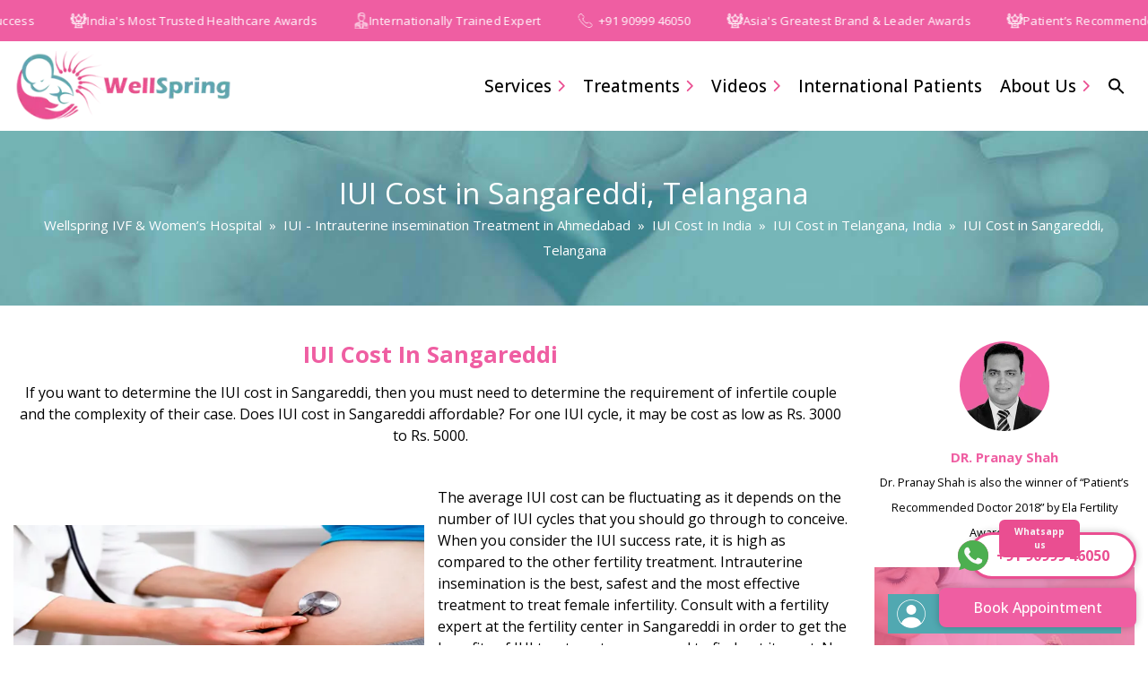

--- FILE ---
content_type: text/html; charset=UTF-8
request_url: https://www.wellspringivfsurrogacy.com/iui-treatment/cost/telangana/sangareddi/
body_size: 35528
content:
<!DOCTYPE html>
<html lang="en" class="no-js">
<head>
	<meta charset="UTF-8"><meta http-equiv="X-UA-Compatible" content="IE=edge">
	<meta name="viewport" id="viewport" content="width=device-width, initial-scale=1.0, maximum-scale=2.0" />
	<link rel="preconnect" href="https://fonts.gstatic.com" />
    <!-- <link rel="preconnect" href="https://www.googletagmanager.com">
    <link rel="preconnect" href="https://www.youtube.com">
	<link rel="preconnect" href="https://connect.facebook.net">
	<link rel="preconnect" href="https://s.ytimg.com">
	<link rel="preconnect" href="https://ajax.googleapis.com">   -->
	<!-- <link rel="preload" href="https://fonts.gstatic.com/s/opensans/v40/memvYaGs126MiZpBA-UvWbX2vVnXBbObj2OVTSKmu1aB.woff2" as="font" crossorigin>
  	<link rel="preload" href="https://fonts.gstatic.com/s/opensans/v40/memvYaGs126MiZpBA-UvWbX2vVnXBbObj2OVTSumu1aB.woff2" as="font" crossorigin>
  	<link rel="preload" href="https://fonts.gstatic.com/s/opensans/v40/memvYaGs126MiZpBA-UvWbX2vVnXBbObj2OVTSOmu1aB.woff2" as="font" crossorigin>
  	<link rel="preload" href="https://fonts.gstatic.com/s/opensans/v40/memvYaGs126MiZpBA-UvWbX2vVnXBbObj2OVTSymu1aB.woff2" as="font" crossorigin>
  	<link rel="preload" href="https://fonts.gstatic.com/s/opensans/v40/memvYaGs126MiZpBA-UvWbX2vVnXBbObj2OVTS2mu1aB.woff2" as="font" crossorigin>
	<link rel="preload" as="style" href="https://fonts.googleapis.com/css2?family=Open+Sans:wght@300;400;500;600;700;800&display=swap" /> -->
	<link rel="stylesheet" href="https://fonts.googleapis.com/css2?family=Open+Sans:wght@300;400;500;600;700;800&display=swap" media="print" onload="this.media='all'" />
	<noscript>
		<link rel="stylesheet" href="https://fonts.googleapis.com/css2?family=Open+Sans:wght@300;400;500;600;700;800&display=swap" />
	</noscript>
  
  	<title>IUI Cost In Sangareddi - IUI Treatment Cost In Sangareddi</title><link rel="preload" data-rocket-preload as="image" href="https://res.cloudinary.com/dtg01rzd3/images/f_webp,q_auto/v1708941678/inner-bg/inner-bg.jpg?_i=AA" fetchpriority="high">
<script id="cookieyes" type="text/javascript" src="https://cdn-cookieyes.com/client_data/b47dd9f7f08214855039134f/script.js"></script><script type='application/javascript'  id='pys-version-script'>console.log('PixelYourSite Free version 11.1.4.1');</script>
<meta name="dc.title" content="IUI Cost In Sangareddi - IUI Treatment Cost In Sangareddi">
<meta name="dc.description" content="IUI Cost in Sangareddi is starting from Rs.6000, Get the affordable cost IUI treatment in Sangareddi with High success rate of IUI">
<meta name="dc.relation" content="https://www.wellspringivfsurrogacy.com/iui-treatment/cost/telangana/sangareddi/">
<meta name="dc.source" content="https://www.wellspringivfsurrogacy.com/">
<meta name="dc.language" content="en_US">
<meta name="description" content="IUI Cost in Sangareddi is starting from Rs.6000, Get the affordable cost IUI treatment in Sangareddi with High success rate of IUI">
<meta property="article:published_time" content="2020-08-28T12:35:36+00:00">
<meta property="article:modified_time" content="2020-09-23T13:01:37+00:00">
<meta property="og:updated_time" content="2020-09-23T13:01:37+00:00">
<meta name="robots" content="index, follow">
<meta name="googlebot" content="index, follow, max-snippet:-1, max-image-preview:large, max-video-preview:-1">
<meta name="bingbot" content="index, follow, max-snippet:-1, max-image-preview:large, max-video-preview:-1">
<link rel="canonical" href="https://www.wellspringivfsurrogacy.com/iui-treatment/cost/telangana/sangareddi/">
<meta property="og:url" content="https://www.wellspringivfsurrogacy.com/iui-treatment/cost/telangana/sangareddi/">
<meta property="og:site_name" content="Best IVF Centre in Ahmedabad, Infertility Clinic in Ahmedabad, IVF Hospital India">
<meta property="og:locale" content="en_US">
<meta property="og:type" content="article">
<meta property="article:author" content="https://www.facebook.com/wellspringivfsurrogacy">
<meta property="article:publisher" content="https://www.facebook.com/wellspringivfsurrogacy">
<meta property="og:title" content="IUI Cost In Sangareddi - IUI Treatment Cost In Sangareddi">
<meta property="og:description" content="IUI Cost in Sangareddi is starting from Rs.6000, Get the affordable cost IUI treatment in Sangareddi with High success rate of IUI">
<meta property="og:image" content="https://res.cloudinary.com/dtg01rzd3/images/f_webp,q_auto/v1708932179/logo-amp_154266063f2/logo-amp_154266063f2.png?_i=AA">
<meta property="og:image:secure_url" content="https://res.cloudinary.com/dtg01rzd3/images/f_webp,q_auto/v1708932179/logo-amp_154266063f2/logo-amp_154266063f2.png?_i=AA">
<meta property="og:image:width" content="66">
<meta property="og:image:height" content="58">
<meta name="twitter:card" content="summary">
<meta name="twitter:site" content="@wellspringIVF1">
<meta name="twitter:creator" content="@wellspringIVF1">
<meta name="twitter:title" content="IUI Cost In Sangareddi - IUI Treatment Cost In Sangareddi">
<meta name="twitter:description" content="IUI Cost in Sangareddi is starting from Rs.6000, Get the affordable cost IUI treatment in Sangareddi with High success rate of IUI">
<link rel='dns-prefetch' href='//www.wellspringivfsurrogacy.com' />
<link rel='dns-prefetch' href='//fonts.gstatic.com' />
<link rel='dns-prefetch' href='//fonts.googleapis.com' />
<link rel='dns-prefetch' href='//res.cloudinary.com' />
<link rel='preconnect' href='https://res.cloudinary.com' />
<style id='wpseopress-local-business-style-inline-css' type='text/css'>
span.wp-block-wpseopress-local-business-field{margin-right:8px}

</style>
<link rel='stylesheet' id='ivory-search-styles-css' href='https://www.wellspringivfsurrogacy.com/app/plugins/add-search-to-menu/public/css/ivory-search.min.css?ver=5.5.7' type='text/css' media='all' />
<link rel='stylesheet' id='megamenu-css' href='https://www.wellspringivfsurrogacy.com/app/uploads/maxmegamenu/style.css?ver=efc709' type='text/css' media='all' />
<link rel='stylesheet' id='twentysixteen-style-css' href='https://www.wellspringivfsurrogacy.com/app/themes/wellspringivf/style.css?ver=1768985501' type='text/css' media='all' />
<link rel='stylesheet' id='custom-style-css' href='https://www.wellspringivfsurrogacy.com/app/themes/wellspringivf/css/custom.css?ver=1768985501' type='text/css' media='all' />
<link rel='stylesheet' id='media-style-css' href='https://www.wellspringivfsurrogacy.com/app/themes/wellspringivf/css/responsive.css?ver=1768985501' type='text/css' media='all' />
<script type="text/javascript">
/* <![CDATA[ */
var CLDLB = {"image_delivery":"on","image_optimization":"on","image_format":"webp","image_quality":"auto","image_freeform":"","svg_support":"on","crop_sizes":"","image_preview":"https:\/\/res.cloudinary.com\/demo\/image\/upload\/w_600\/sample.jpg","video_delivery":"on","video_player":"wp","adaptive_streaming":"off","adaptive_streaming_mode":"mpd","video_controls":"on","video_loop":"off","video_autoplay_mode":"off","video_optimization":"on","video_format":"auto","video_quality":"auto","video_freeform":"","video_preview":"","use_lazy_load":"on","lazy_threshold":"100px","lazy_custom_color":"rgba(153,153,153,0.5)","lazy_animate":"on","lazy_placeholder":"blur","dpr":"2X","lazyload_preview":"https:\/\/res.cloudinary.com\/demo\/image\/upload\/w_600\/sample.jpg","enable_breakpoints":"on","pixel_step":200,"breakpoints":"","max_width":2048,"min_width":200,"breakpoints_preview":"https:\/\/res.cloudinary.com\/demo\/image\/upload\/w_600\/sample.jpg","overlay":"off","placeholder":"e_blur:2000,q_1,f_auto","base_url":"https:\/\/res.cloudinary.com\/dtg01rzd3"};!function(){"use strict";function t(t,e){(null==e||e>t.length)&&(e=t.length);for(var i=0,r=new Array(e);i<e;i++)r[i]=t[i];return r}function e(e){return function(e){if(Array.isArray(e))return t(e)}(e)||function(t){if("undefined"!=typeof Symbol&&null!=t[Symbol.iterator]||null!=t["@@iterator"])return Array.from(t)}(e)||function(e,i){if(e){if("string"==typeof e)return t(e,i);var r=Object.prototype.toString.call(e).slice(8,-1);return"Object"===r&&e.constructor&&(r=e.constructor.name),"Map"===r||"Set"===r?Array.from(e):"Arguments"===r||/^(?:Ui|I)nt(?:8|16|32)(?:Clamped)?Array$/.test(r)?t(e,i):void 0}}(e)||function(){throw new TypeError("Invalid attempt to spread non-iterable instance.\nIn order to be iterable, non-array objects must have a [Symbol.iterator]() method.")}()}var i={deviceDensity:window.devicePixelRatio?window.devicePixelRatio:"auto",density:null,config:CLDLB||{},lazyThreshold:0,enabled:!1,sizeBands:[],iObserver:null,pObserver:null,rObserver:null,aboveFold:!0,minPlaceholderThreshold:500,bind:function(t){var e=this;t.CLDbound=!0,this.enabled||this._init();var i=t.dataset.size.split(" ");t.originalWidth=i[0],t.originalHeight=i[1],this.pObserver?(this.aboveFold&&this.inInitialView(t)?this.buildImage(t):(this.pObserver.observe(t),this.iObserver.observe(t)),t.addEventListener("error",(function(i){t.srcset="",t.src='data:image/svg+xml;utf8,<svg xmlns="http://www.w3.org/2000/svg"><rect width="100%" height="100%" fill="rgba(0,0,0,0.1)"/><text x="50%" y="50%" fill="red" text-anchor="middle" dominant-baseline="middle">%26%23x26A0%3B︎</text></svg>',e.rObserver.unobserve(t)}))):this.setupFallback(t)},buildImage:function(t){t.dataset.srcset?(t.cld_loaded=!0,t.srcset=t.dataset.srcset):(t.src=this.getSizeURL(t),t.dataset.responsive&&this.rObserver.observe(t))},inInitialView:function(t){var e=t.getBoundingClientRect();return this.aboveFold=e.top<window.innerHeight+this.lazyThreshold,this.aboveFold},setupFallback:function(t){var e=this,i=[];this.sizeBands.forEach((function(r){if(r<=t.originalWidth){var n=e.getSizeURL(t,r,!0)+" ".concat(r,"w");-1===i.indexOf(n)&&i.push(n)}})),t.srcset=i.join(","),t.sizes="(max-width: ".concat(t.originalWidth,"px) 100vw, ").concat(t.originalWidth,"px")},_init:function(){this.enabled=!0,this._calcThreshold(),this._getDensity();for(var t=parseInt(this.config.max_width),e=parseInt(this.config.min_width),i=parseInt(this.config.pixel_step);t-i>=e;)t-=i,this.sizeBands.push(t);"undefined"!=typeof IntersectionObserver&&this._setupObservers(),this.enabled=!0},_setupObservers:function(){var t=this,e={rootMargin:this.lazyThreshold+"px 0px "+this.lazyThreshold+"px 0px"},i=this.minPlaceholderThreshold<2*this.lazyThreshold?2*this.lazyThreshold:this.minPlaceholderThreshold,r={rootMargin:i+"px 0px "+i+"px 0px"};this.rObserver=new ResizeObserver((function(e,i){e.forEach((function(e){e.target.cld_loaded&&e.contentRect.width>=e.target.cld_loaded&&(e.target.src=t.getSizeURL(e.target))}))})),this.iObserver=new IntersectionObserver((function(e,i){e.forEach((function(e){e.isIntersecting&&(t.buildImage(e.target),i.unobserve(e.target),t.pObserver.unobserve(e.target))}))}),e),this.pObserver=new IntersectionObserver((function(e,i){e.forEach((function(e){e.isIntersecting&&(e.target.src=t.getPlaceholderURL(e.target),i.unobserve(e.target))}))}),r)},_calcThreshold:function(){var t=this.config.lazy_threshold.replace(/[^0-9]/g,""),e=0;switch(this.config.lazy_threshold.replace(/[0-9]/g,"").toLowerCase()){case"em":e=parseFloat(getComputedStyle(document.body).fontSize)*t;break;case"rem":e=parseFloat(getComputedStyle(document.documentElement).fontSize)*t;break;case"vh":e=window.innerHeight/t*100;break;default:e=t}this.lazyThreshold=parseInt(e,10)},_getDensity:function(){var t=this.config.dpr?this.config.dpr.replace("X",""):"off";if("off"===t)return this.density=1,1;var e=this.deviceDensity;"max"!==t&&"auto"!==e&&(t=parseFloat(t),e=e>Math.ceil(t)?t:e),this.density=e},scaleWidth:function(t,e,i){var r=parseInt(this.config.max_width),n=Math.round(r/i);if(!e){e=t.width;for(var a=Math.round(e/i);-1===this.sizeBands.indexOf(e)&&a<n&&e<r;)e++,a=Math.round(e/i)}return e>r&&(e=r),t.originalWidth<e&&(e=t.originalWidth),e},scaleSize:function(t,e,i){var r=t.dataset.crop?parseFloat(t.dataset.crop):(t.originalWidth/t.originalHeight).toFixed(2),n=this.scaleWidth(t,e,r),a=Math.round(n/r),s=[];return t.dataset.transformationCrop?s.push(t.dataset.transformationCrop):t.dataset.crop||(s.push(t.dataset.crop?"c_fill":"c_scale"),t.dataset.crop&&s.push("g_auto")),s.push("w_"+n),s.push("h_"+a),i&&1!==this.density&&s.push("dpr_"+this.density),t.cld_loaded=n,{transformation:s.join(","),nameExtension:n+"x"+a}},getDeliveryMethod:function(t){return t.dataset.seo&&"upload"===t.dataset.delivery?"images":"image/"+t.dataset.delivery},getSizeURL:function(t,e){var i=this.scaleSize(t,e,!0);return[this.config.base_url,this.getDeliveryMethod(t),"upload"===t.dataset.delivery?i.transformation:"",t.dataset.transformations,"v"+t.dataset.version,t.dataset.publicId+"?_i=AA"].filter(this.empty).join("/")},getPlaceholderURL:function(t){t.cld_placehold=!0;var e=this.scaleSize(t,null,!1);return[this.config.base_url,this.getDeliveryMethod(t),e.transformation,this.config.placeholder,t.dataset.publicId].filter(this.empty).join("/")},empty:function(t){return void 0!==t&&0!==t.length}};window.CLDBind=function(t){t.CLDbound||i.bind(t)},window.initFallback=function(){e(document.querySelectorAll('img[data-cloudinary="lazy"]')).forEach((function(t){CLDBind(t)}))},window.addEventListener("load",(function(){initFallback()})),document.querySelector('script[src*="?cloudinary_lazy_load_loader"]')&&initFallback()}();
/* ]]> */
</script>
<script type="text/javascript" id="jquery-core-js-extra">
/* <![CDATA[ */
var pysFacebookRest = {"restApiUrl":"https:\/\/www.wellspringivfsurrogacy.com\/wp-json\/pys-facebook\/v1\/event","debug":""};
/* ]]> */
</script>
<script type="text/javascript" src="https://www.wellspringivfsurrogacy.com/wp/wp-includes/js/jquery/jquery.min.js?ver=3.7.1" id="jquery-core-js"></script>
<script type="text/javascript" src="https://www.wellspringivfsurrogacy.com/wp/wp-includes/js/jquery/jquery-migrate.min.js?ver=3.4.1" id="jquery-migrate-js"></script>
<script type="text/javascript" src="https://www.wellspringivfsurrogacy.com/app/plugins/pixelyoursite/dist/scripts/jquery.bind-first-0.2.3.min.js?ver=0.2.3" id="jquery-bind-first-js"></script>
<script type="text/javascript" src="https://www.wellspringivfsurrogacy.com/app/plugins/pixelyoursite/dist/scripts/js.cookie-2.1.3.min.js?ver=2.1.3" id="js-cookie-pys-js"></script>
<script type="text/javascript" src="https://www.wellspringivfsurrogacy.com/app/plugins/pixelyoursite/dist/scripts/tld.min.js?ver=2.3.1" id="js-tld-js"></script>
<script type="text/javascript" id="pys-js-extra">
/* <![CDATA[ */
var pysOptions = {"staticEvents":{"facebook":{"init_event":[{"delay":0,"type":"static","ajaxFire":false,"name":"PageView","pixelIds":["1396608125141672"],"eventID":"2756addb-3c16-4906-9a9c-618ab8bf309f","params":{"page_title":"IUI Cost in Sangareddi, Telangana","post_type":"page","post_id":158493,"plugin":"PixelYourSite","user_role":"guest","event_url":"www.wellspringivfsurrogacy.com\/iui-treatment\/cost\/telangana\/sangareddi\/"},"e_id":"init_event","ids":[],"hasTimeWindow":false,"timeWindow":0,"woo_order":"","edd_order":""}]}},"dynamicEvents":{"automatic_event_form":{"facebook":{"delay":0,"type":"dyn","name":"Form","pixelIds":["1396608125141672"],"eventID":"f3f05130-e262-4c40-a094-e2e313b76961","params":{"page_title":"IUI Cost in Sangareddi, Telangana","post_type":"page","post_id":158493,"plugin":"PixelYourSite","user_role":"guest","event_url":"www.wellspringivfsurrogacy.com\/iui-treatment\/cost\/telangana\/sangareddi\/"},"e_id":"automatic_event_form","ids":[],"hasTimeWindow":false,"timeWindow":0,"woo_order":"","edd_order":""}},"automatic_event_download":{"facebook":{"delay":0,"type":"dyn","name":"Download","extensions":["","doc","exe","js","pdf","ppt","tgz","zip","xls"],"pixelIds":["1396608125141672"],"eventID":"829d6b8b-b240-4c59-a4ab-f3022b118cac","params":{"page_title":"IUI Cost in Sangareddi, Telangana","post_type":"page","post_id":158493,"plugin":"PixelYourSite","user_role":"guest","event_url":"www.wellspringivfsurrogacy.com\/iui-treatment\/cost\/telangana\/sangareddi\/"},"e_id":"automatic_event_download","ids":[],"hasTimeWindow":false,"timeWindow":0,"woo_order":"","edd_order":""}},"automatic_event_comment":{"facebook":{"delay":0,"type":"dyn","name":"Comment","pixelIds":["1396608125141672"],"eventID":"34f04346-7b68-4750-908f-f5fa2740e883","params":{"page_title":"IUI Cost in Sangareddi, Telangana","post_type":"page","post_id":158493,"plugin":"PixelYourSite","user_role":"guest","event_url":"www.wellspringivfsurrogacy.com\/iui-treatment\/cost\/telangana\/sangareddi\/"},"e_id":"automatic_event_comment","ids":[],"hasTimeWindow":false,"timeWindow":0,"woo_order":"","edd_order":""}},"automatic_event_scroll":{"facebook":{"delay":0,"type":"dyn","name":"PageScroll","scroll_percent":30,"pixelIds":["1396608125141672"],"eventID":"0290aa11-25b1-4068-825a-7ede54b53256","params":{"page_title":"IUI Cost in Sangareddi, Telangana","post_type":"page","post_id":158493,"plugin":"PixelYourSite","user_role":"guest","event_url":"www.wellspringivfsurrogacy.com\/iui-treatment\/cost\/telangana\/sangareddi\/"},"e_id":"automatic_event_scroll","ids":[],"hasTimeWindow":false,"timeWindow":0,"woo_order":"","edd_order":""}},"automatic_event_time_on_page":{"facebook":{"delay":0,"type":"dyn","name":"TimeOnPage","time_on_page":30,"pixelIds":["1396608125141672"],"eventID":"0ae80fcb-a09b-42b5-9cf2-0e8bd0236bc1","params":{"page_title":"IUI Cost in Sangareddi, Telangana","post_type":"page","post_id":158493,"plugin":"PixelYourSite","user_role":"guest","event_url":"www.wellspringivfsurrogacy.com\/iui-treatment\/cost\/telangana\/sangareddi\/"},"e_id":"automatic_event_time_on_page","ids":[],"hasTimeWindow":false,"timeWindow":0,"woo_order":"","edd_order":""}}},"triggerEvents":[],"triggerEventTypes":[],"facebook":{"pixelIds":["1396608125141672"],"advancedMatching":[],"advancedMatchingEnabled":true,"removeMetadata":true,"wooVariableAsSimple":false,"serverApiEnabled":true,"wooCRSendFromServer":false,"send_external_id":null,"enabled_medical":false,"do_not_track_medical_param":["event_url","post_title","page_title","landing_page","content_name","categories","category_name","tags"],"meta_ldu":false},"debug":"","siteUrl":"https:\/\/www.wellspringivfsurrogacy.com\/wp","ajaxUrl":"https:\/\/www.wellspringivfsurrogacy.com\/wp\/wp-admin\/admin-ajax.php","ajax_event":"0340eaae53","enable_remove_download_url_param":"1","cookie_duration":"7","last_visit_duration":"60","enable_success_send_form":"","ajaxForServerEvent":"1","ajaxForServerStaticEvent":"1","useSendBeacon":"1","send_external_id":"1","external_id_expire":"180","track_cookie_for_subdomains":"1","google_consent_mode":"1","gdpr":{"ajax_enabled":false,"all_disabled_by_api":false,"facebook_disabled_by_api":false,"analytics_disabled_by_api":false,"google_ads_disabled_by_api":false,"pinterest_disabled_by_api":false,"bing_disabled_by_api":false,"reddit_disabled_by_api":false,"externalID_disabled_by_api":false,"facebook_prior_consent_enabled":true,"analytics_prior_consent_enabled":true,"google_ads_prior_consent_enabled":null,"pinterest_prior_consent_enabled":true,"bing_prior_consent_enabled":true,"cookiebot_integration_enabled":false,"cookiebot_facebook_consent_category":"marketing","cookiebot_analytics_consent_category":"statistics","cookiebot_tiktok_consent_category":"marketing","cookiebot_google_ads_consent_category":"marketing","cookiebot_pinterest_consent_category":"marketing","cookiebot_bing_consent_category":"marketing","consent_magic_integration_enabled":false,"real_cookie_banner_integration_enabled":false,"cookie_notice_integration_enabled":false,"cookie_law_info_integration_enabled":false,"analytics_storage":{"enabled":true,"value":"granted","filter":false},"ad_storage":{"enabled":true,"value":"granted","filter":false},"ad_user_data":{"enabled":true,"value":"granted","filter":false},"ad_personalization":{"enabled":true,"value":"granted","filter":false}},"cookie":{"disabled_all_cookie":false,"disabled_start_session_cookie":false,"disabled_advanced_form_data_cookie":false,"disabled_landing_page_cookie":false,"disabled_first_visit_cookie":false,"disabled_trafficsource_cookie":false,"disabled_utmTerms_cookie":false,"disabled_utmId_cookie":false},"tracking_analytics":{"TrafficSource":"direct","TrafficLanding":"undefined","TrafficUtms":[],"TrafficUtmsId":[]},"GATags":{"ga_datalayer_type":"default","ga_datalayer_name":"dataLayerPYS"},"woo":{"enabled":false},"edd":{"enabled":false},"cache_bypass":"1768985501"};
/* ]]> */
</script>
<script type="text/javascript" src="https://www.wellspringivfsurrogacy.com/app/plugins/pixelyoursite/dist/scripts/public.js?ver=11.1.4.1" id="pys-js"></script>
<link rel="https://api.w.org/" href="https://www.wellspringivfsurrogacy.com/wp-json/" /><link rel="alternate" type="application/json" href="https://www.wellspringivfsurrogacy.com/wp-json/wp/v2/pages/158493" /><link rel="EditURI" type="application/rsd+xml" title="RSD" href="https://www.wellspringivfsurrogacy.com/wp/xmlrpc.php?rsd" />
<link rel='shortlink' href='https://www.wellspringivfsurrogacy.com/?p=158493' />
<link rel="alternate" type="application/json+oembed" href="https://www.wellspringivfsurrogacy.com/wp-json/oembed/1.0/embed?url=https%3A%2F%2Fwww.wellspringivfsurrogacy.com%2Fiui-treatment%2Fcost%2Ftelangana%2Fsangareddi%2F" />
<link rel="alternate" type="text/xml+oembed" href="https://www.wellspringivfsurrogacy.com/wp-json/oembed/1.0/embed?url=https%3A%2F%2Fwww.wellspringivfsurrogacy.com%2Fiui-treatment%2Fcost%2Ftelangana%2Fsangareddi%2F&#038;format=xml" />
<!-- HFCM by 99 Robots - Snippet # 1: Google Search Consle -->
<meta name="google-site-verification" content="KWv5N-u9-5qwYEknzkBmfcHrw9gFit_93bVO3vAz2sU" />
<!-- /end HFCM by 99 Robots -->
<script type="application/ld+json">{"@context": "http://schema.org","@graph": [{"@type": "WebSite", "name": "Wellspring IVF & Womens Hospital", "description": "Wellspring Fertility Clinic has helped all infertile Indian and International couples. Hence, our IVF Centre is the best place for IVF treatment in India, for couples in search for the hope of a baby. Due to result oriented fertility treatment at best Test Tube Baby Centre in India, we can make it happens.", "url": "https://www.wellspringivfsurrogacy.com/", "@id": "https://www.wellspringivfsurrogacy.com/#website", "isPartOf":"https://www.wellspringivfsurrogacy.com/#Organization", "image": "https://www.wellspringivfsurrogacy.com/wp-content/uploads/2019/01/doc_pic.png", "sameAs": ["https://www.facebook.com/wellspringivfsurrogacy", "
https://twitter.com/wellspringIVF1", "
https://www.linkedin.com/company/wellspring-ivf-&-women's-hospital", "
https://www.youtube.com/channel/UCVgqZfF-uG_3EP3N0a3bHbw", "
https://www.instagram.com/wellspringivfsurrogacy/", "
https://www.pinterest.com/wellspringivfwo"], "copyrightHolder":{"@type": "Organization", "@id": "https://www.wellspringivfsurrogacy.com/#Organization_web", "name": "Wellspring IVF & Womens Hospital", "alternateName": "Wellspring IVF", "mainEntityOfPage": "https://www.wellspringivfsurrogacy.com/about-us/", "legalName": "Wellspring IVF & Womens Hospital", "additionalType": ["http://www.productontology.org/id/In_vitro_fertilisation", "
http://www.productontology.org/id/Infertility"], "url": "https://www.wellspringivfsurrogacy.com/", "image": "https://www.wellspringivfsurrogacy.com/wp-content/uploads/2019/01/doc_pic.png", "sameAs": ["https://www.facebook.com/wellspringivfsurrogacy", "
https://twitter.com/wellspringIVF1", "
https://www.linkedin.com/company/wellspring-ivf-&-women's-hospital", "
https://www.youtube.com/channel/UCVgqZfF-uG_3EP3N0a3bHbw", "
https://www.instagram.com/wellspringivfsurrogacy/", "
https://www.pinterest.com/wellspringivfwo"], "address": [{ "@type":"PostalAddress","addressLocality": "Guajrat", "addressRegion":"Ahmedabad", "postalCode":"380015", "streetAddress":"440 4th Floor Titanium City Center Mall 100 Ft. Anandnagar Road", "addressCountry": "India"}], "location":[{"@type": "Place", "name": "Wellspring IVF & Womens Hospital", "alternateName": "Wellspring IVF", "url": "https://www.wellspringivfsurrogacy.com/", "hasMap": "https://www.google.com/maps/place/Wellspring+IVF+%26+Women's+Hospital/@23.012681,72.522735,14z/data=!4m5!3m4!1s0x0:0x1e71b5ce1cc897dc!8m2!3d23.0126813!4d72.5227352?hl=en-US", "telephone": "+919099946050", "sameAs": ["https://www.facebook.com/wellspringivfsurrogacy", "
https://twitter.com/wellspringIVF1", "
https://www.linkedin.com/company/wellspring-ivf-&-women's-hospital", "
https://www.youtube.com/channel/UCVgqZfF-uG_3EP3N0a3bHbw", "
https://www.instagram.com/wellspringivfsurrogacy/", "
https://www.pinterest.com/wellspringivfwo"], "image":{"@type": "ImageObject","url": "https://www.wellspringivfsurrogacy.com/wp-content/uploads/2019/01/doc_pic.png", "height":"300","width": "300"}, "logo":{"@type": "ImageObject","url": "https://www.wellspringivfsurrogacy.com/wp-content/uploads/2019/01/logo2-1.png", "height":"300","width": "300"}, "geo": {"@type": "GeoCoordinates", "latitude": "23.012681", "longitude": "72.522735"}, "address": { "@type":"PostalAddress","addressLocality": "Guajrat", "addressRegion":"Ahmedabad", "postalCode":"380015", "streetAddress":"440 4th Floor Titanium City Center Mall 100 Ft. Anandnagar Road", "addressCountry": "India"}}], "founders": [{"@type":"Person", "@id": "#pranay-shah", "name": "Dr. Pranay Shah", "image": "https://www.wellspringivfsurrogacy.com/wp-content/uploads/2019/01/doc_pic.png", "jobTitle": "Director", "gender": "Male", "sameAs": ["https://www.facebook.com/drpranay.shah.7", "
https://in.linkedin.com/in/dr-pranay-shah-b217a8104"]}], "foundingLocation": "Ahmedabad"}}, {"@type": "Organization", "@id": "https://www.wellspringivfsurrogacy.com/#Organization", "name": "Wellspring IVF & Womens Hospital", "alternateName": "Wellspring IVF", "mainEntityOfPage": "https://www.wellspringivfsurrogacy.com/about-us/", "legalName": "Wellspring IVF & Womens Hospital", "additionalType": ["http://www.productontology.org/id/In_vitro_fertilisation", "
http://www.productontology.org/id/Infertility"], "brand": [{"@type": "Brand", "@id": "#wellspringivf", "mainEntityOfPage": "https://www.wellspringivfsurrogacy.com/", "name": "Wellspring IVF & Womens Hospital", "url": "https://www.wellspringivfsurrogacy.com/", "logo": "https://www.wellspringivfsurrogacy.com/wp-content/uploads/2019/01/logo2-1.png", "alternateName": "Wellspring IVF", "additionalType": [""], "sameAs": ["https://www.facebook.com/wellspringivfsurrogacy", "
https://twitter.com/wellspringIVF1", "
https://www.linkedin.com/company/wellspring-ivf-&-women's-hospital", "
https://www.youtube.com/channel/UCVgqZfF-uG_3EP3N0a3bHbw", "
https://www.instagram.com/wellspringivfsurrogacy/", "
https://www.pinterest.com/wellspringivfwo"]}], "department": [], "contactPoint": [{"@type": "ContactPoint", "telephone": "", "contactType": "bill payment"}], "url": "https://www.wellspringivfsurrogacy.com/", "image": "https://www.wellspringivfsurrogacy.com/wp-content/uploads/2019/01/doc_pic.png", "sameAs": ["https://www.facebook.com/wellspringivfsurrogacy", "
https://twitter.com/wellspringIVF1", "
https://www.linkedin.com/company/wellspring-ivf-&-women's-hospital", "
https://www.youtube.com/channel/UCVgqZfF-uG_3EP3N0a3bHbw", "
https://www.instagram.com/wellspringivfsurrogacy/", "
https://www.pinterest.com/wellspringivfwo"], "address": [{ "@type":"PostalAddress","addressLocality": "Guajrat", "addressRegion":"Ahmedabad", "postalCode":"380015", "streetAddress":"440 4th Floor Titanium City Center Mall 100 Ft. Anandnagar Road", "addressCountry": "India"}], "location":[{"@type": "Place", "name": "Wellspring IVF & Womens Hospital", "alternateName": "Wellspring IVF", "url": "https://www.wellspringivfsurrogacy.com/", "hasMap": "https://www.google.com/maps/place/Wellspring+IVF+%26+Women's+Hospital/@23.012681,72.522735,14z/data=!4m5!3m4!1s0x0:0x1e71b5ce1cc897dc!8m2!3d23.0126813!4d72.5227352?hl=en-US", "telephone": "+919099946050", "sameAs": ["https://www.facebook.com/wellspringivfsurrogacy", "
https://twitter.com/wellspringIVF1", "
https://www.linkedin.com/company/wellspring-ivf-&-women's-hospital", "
https://www.youtube.com/channel/UCVgqZfF-uG_3EP3N0a3bHbw", "
https://www.instagram.com/wellspringivfsurrogacy/", "
https://www.pinterest.com/wellspringivfwo"], "image":{"@type": "ImageObject","url": "https://www.wellspringivfsurrogacy.com/wp-content/uploads/2019/01/doc_pic.png", "height":"300","width": "300"}, "logo":{"@type": "ImageObject","url": "https://www.wellspringivfsurrogacy.com/wp-content/uploads/2019/01/logo2-1.png", "height":"300","width": "300"}, "geo": {"@type": "GeoCoordinates", "latitude": "23.012681", "longitude": "72.522735"}, "address": { "@type":"PostalAddress","addressLocality": "Guajrat", "addressRegion":"Ahmedabad", "postalCode":"380015", "streetAddress":"440 4th Floor Titanium City Center Mall 100 Ft. Anandnagar Road", "addressCountry": "India"}}], "founders": [{"@type":"Person", "@id": "#pranay-shah", "name": "Dr. Pranay Shah", "image": "https://www.wellspringivfsurrogacy.com/wp-content/uploads/2019/01/doc_pic.png", "jobTitle": "Director", "gender": "Male", "sameAs": ["https://www.facebook.com/drpranay.shah.7", "
https://in.linkedin.com/in/dr-pranay-shah-b217a8104"]}], "foundingLocation": "Ahmedabad"}, {"@type": "MedicalClinic", "@id": "https://www.wellspringivfsurrogacy.com/#MedicalClinic", "name": "Wellspring IVF & Womens Hospital", "email": "drshah@wellspringivfsurrogacy.com", "alternateName": "Wellspring IVF", "additionalType": ["http://www.productontology.org/id/In_vitro_fertilisation", "
http://www.productontology.org/id/Infertility", "
http://www.productontology.org/doc/Fertility_clinic"], "telephone": "+919099946050", "priceRange": "₹₹", "mainEntityOfPage": "https://www.wellspringivfsurrogacy.com/about-us/", "description": "Dr.Pranay Shah Fertility focused vision and expertise in the field make Wellspring Best IVF Center in India. Similarly, His dedication to fertility treatment is remarkable. He is rewarded with best IVF doctor in India because of his quality fertility services.", "url": "https://www.wellspringivfsurrogacy.com/", "image": "https://www.wellspringivfsurrogacy.com/wp-content/uploads/2019/02/banner-2-bg-1024x320.jpg", "sameAs": ["https://www.facebook.com/wellspringivfsurrogacy", "
https://twitter.com/wellspringIVF1", "
https://www.linkedin.com/company/wellspring-ivf-&-women's-hospital", "
https://www.youtube.com/channel/UCVgqZfF-uG_3EP3N0a3bHbw", "
https://www.instagram.com/wellspringivfsurrogacy/", "
https://www.pinterest.com/wellspringivfwo"], "address": [{ "@type":"PostalAddress","addressLocality": "Guajrat", "addressRegion":"Ahmedabad", "postalCode":"380015", "streetAddress":"440 4th Floor Titanium City Center Mall 100 Ft. Anandnagar Road", "addressCountry": "India"}], "location":{"@type": "Place", "name": "Wellspring IVF & Womens Hospital", "alternateName": "Wellspring IVF", "url": "https://www.wellspringivfsurrogacy.com/", "hasMap": "https://www.google.com/maps/place/Wellspring+IVF+%26+Women's+Hospital/@23.012681,72.522735,14z/data=!4m5!3m4!1s0x0:0x1e71b5ce1cc897dc!8m2!3d23.0126813!4d72.5227352?hl=en-US", "telephone": "+919099946050", "sameAs": ["https://www.facebook.com/wellspringivfsurrogacy", "
https://twitter.com/wellspringIVF1", "
https://www.linkedin.com/company/wellspring-ivf-&-women's-hospital", "
https://www.youtube.com/channel/UCVgqZfF-uG_3EP3N0a3bHbw", "
https://www.instagram.com/wellspringivfsurrogacy/", "
https://www.pinterest.com/wellspringivfwo"], "image":{"@type": "ImageObject","url": "https://www.wellspringivfsurrogacy.com/wp-content/uploads/2019/02/banner-2-bg-1024x320.jpg", "height":"300","width": "300"}, "logo":{"@type": "ImageObject","url": "https://www.wellspringivfsurrogacy.com/wp-content/uploads/2019/02/logo-amp.png", "height":"300","width": "300"}, "geo": {"@type": "GeoCoordinates", "latitude": "23.012681", "longitude": "72.522735"}, "address": [{ "@type":"PostalAddress","addressLocality": "Guajrat", "addressRegion":"Ahmedabad", "postalCode":"380015", "streetAddress":"440 4th Floor Titanium City Center Mall 100 Ft. Anandnagar Road", "addressCountry": "India"}]}, "founders": [{"@type":"Person", "@id": "#pranay-shah", "name": "Dr. Pranay Shah", "image": "https://www.wellspringivfsurrogacy.com/wp-content/uploads/2019/01/doc_pic.png", "jobTitle": "Director", "gender": "Male", "sameAs": ["https://www.facebook.com/drpranay.shah.7", "
https://in.linkedin.com/in/dr-pranay-shah-b217a8104"]}], "foundingLocation": "Gujarat India", "brand": [{"@type": "Brand", "@id": "#wellspringivf", "mainEntityOfPage": "https://www.wellspringivfsurrogacy.com/", "name": "Wellspring IVF & Womens Hospital", "url": "https://www.wellspringivfsurrogacy.com/", "logo": "https://www.wellspringivfsurrogacy.com/wp-content/uploads/2019/01/logo2-1.png", "alternateName": "Wellspring IVF", "additionalType": [""], "sameAs": ["https://www.facebook.com/wellspringivfsurrogacy", "
https://twitter.com/wellspringIVF1", "
https://www.linkedin.com/company/wellspring-ivf-&-women's-hospital", "
https://www.youtube.com/channel/UCVgqZfF-uG_3EP3N0a3bHbw", "
https://www.instagram.com/wellspringivfsurrogacy/", "
https://www.pinterest.com/wellspringivfwo"]}]}, {"@type": "WebPage", "headline": "IUI Cost in Sangareddi, Telangana", "mainEntityOfPage": "https://www.wellspringivfsurrogacy.com/iui-treatment/cost/telangana/sangareddi/", "@id": "https://www.wellspringivfsurrogacy.com/iui-treatment/cost/telangana/sangareddi/", "image": "https://www.wellspringivfsurrogacy.com/wp/images/logo.png", "url": "https://www.wellspringivfsurrogacy.com/iui-treatment/cost/telangana/sangareddi/", "datePublished": "2020-09-23 13:01:37", "dateCreated": "August 28, 2020", "dateModified": "2020-09-23 13:01:37", "isPartOf":"https://www.wellspringivfsurrogacy.com/#website", "description": ".", "author": {"@type": "Person", "name":"admin"}, "publisher": {"@type": "Organization", "@id": "#wellspringivf", "name": "Wellspring IVF & Womens Hospital", "alternateName": "Wellspring IVF", "url": "https://www.wellspringivfsurrogacy.com/", "brand": [{"@type": "Brand", "@id": "#wellspringivf", "mainEntityOfPage": "https://www.wellspringivfsurrogacy.com/", "name": "Wellspring IVF & Womens Hospital", "url": "https://www.wellspringivfsurrogacy.com/", "logo": "https://www.wellspringivfsurrogacy.com/wp-content/uploads/2019/01/logo2-1.png", "alternateName": "Wellspring IVF", "additionalType": [""], "sameAs": ["https://www.facebook.com/wellspringivfsurrogacy", "
https://twitter.com/wellspringIVF1", "
https://www.linkedin.com/company/wellspring-ivf-&-women's-hospital", "
https://www.youtube.com/channel/UCVgqZfF-uG_3EP3N0a3bHbw", "
https://www.instagram.com/wellspringivfsurrogacy/", "
https://www.pinterest.com/wellspringivfwo"]}], "department": [], "contactPoint": [{"@type": "ContactPoint", "telephone": "", "contactType": "bill payment"}], "additionalType": ["http://www.productontology.org/doc/Fertility_clinic"], "logo":{"@type": "ImageObject","url": "https://www.wellspringivfsurrogacy.com/wp-content/uploads/2019/01/logo2-1.png", "height":"300","width": "300"}, "sameAs": ["https://www.facebook.com/wellspringivfsurrogacy", "
https://twitter.com/wellspringIVF1", "
https://www.linkedin.com/company/wellspring-ivf-&-women's-hospital", "
https://www.youtube.com/channel/UCVgqZfF-uG_3EP3N0a3bHbw", "
https://www.instagram.com/wellspringivfsurrogacy/", "
https://www.pinterest.com/wellspringivfwo"], "address": [{ "@type":"PostalAddress","addressLocality": "Guajrat", "addressRegion":"Ahmedabad", "postalCode":"380015", "streetAddress":"440 4th Floor Titanium City Center Mall 100 Ft. Anandnagar Road", "addressCountry": "India"}]}}]}</script><link rel="icon" href="https://res.cloudinary.com/dtg01rzd3/images/f_webp,q_auto/v1708932179/logo-amp_154266063f2/logo-amp_154266063f2.png?_i=AA" sizes="32x32" />
<link rel="icon" href="https://res.cloudinary.com/dtg01rzd3/images/f_webp,q_auto/v1708932179/logo-amp_154266063f2/logo-amp_154266063f2.png?_i=AA" sizes="192x192" />
<link rel="apple-touch-icon" href="https://res.cloudinary.com/dtg01rzd3/images/f_webp,q_auto/v1708932179/logo-amp_154266063f2/logo-amp_154266063f2.png?_i=AA" />
<meta name="msapplication-TileImage" content="https://res.cloudinary.com/dtg01rzd3/images/f_webp,q_auto/v1708932179/logo-amp_154266063f2/logo-amp_154266063f2.png?_i=AA" />
		<style type="text/css" id="wp-custom-css">
			.poislider{
	padding:0px!important;
}
.faq .sseo_faqs .sseo_faqdet {    
	padding: 8px;
}
.hero-box{
 background-image: url(/app/uploads/2024/09/background-banner.jpg);
  background-repeat: no-repeat;
  background-size: cover;
  background-position: center bottom;
}
.ban_img_dsk{
  display: none;
}

.services-update-section .appointment{
  margin-top: 30px;
  text-align: center;
  display: flex;
  justify-content: center;
}
.services-update-section .appointment .book_btn {
    padding: 15px 30px;
    background: #ef579f;
    border-radius: 50px;
    color: #fff;
    font-size: 17px;
    text-transform: capitalize;
    font-weight: 600;
    transition: .45s all;
}

.services-update-section .appointment .book_btn:hover {
    background: var(--secondry-color);
}
.appointment .whatsapp_btn {
    height: 55px;
    width: 55px;
    border-radius: 50%;
    margin-left: 10px;
    background: #4caf50;
    display: flex;
    align-items: center;
    justify-content: center;
    padding: 12px;
}
announcement-bar{
  position: fixed;  
  width:100%;
  z-index: 99;
}
.header-wrap, .header-wrap.sticky-header{
  top: 49px;
}

.admin-bar .header-wrap.sticky-header, .admin-bar .header-wrap{
  top: 79px;
}
@media (max-width: 767px) {
  .services-update-section .appointment .book_btn {
        padding: 13px 20px;
        font-size: 15px;
    }
   .appointment .whatsapp_btn {
        height: 51px;
        width: 51px;
        padding: 13px;
    }
}

@media (max-width: 600px){
	.hero-box{
 background-position: right bottom;
		background-size: 100%;
}
}
@media (max-width: 600px){
	.hero-box{
 background-image: none;
}
}


	
/* Check list toggle */
body.page-template-template-land2 #inner-content .checkL_cont {
  border: 0 !important;
  border-radius: 8px !important;
  padding: 8px 20px !important;
  cursor: pointer !important;
  background-color: #f7f7f7 !important;
  margin-top: 14px !important;
}

body.page-template-template-land2 #inner-content .checkL_cont:first-child {
  margin-top: 0 !important;
}

body.page-template-template-land2 #inner-content .checkL_cont .checkL_title {
padding: 16px 45px 17px 0px !important;
  font-size: 18px !important;
  cursor: pointer !important;
  position: relative !important;
  font-weight: 600 !important;
  margin-bottom: 0px !important;
	color:#000!important;
}

body.page-template-template-land2 #inner-content .checkL_cont .checkL_det {
  padding-bottom: 15px !important;
  font-size: 18px !important;
  line-height: 32px !important;
  display: none;
}

body.page-template-template-land2 #inner-content .checkL_cont .checkL_title::after {
  content: "" !important;
  background: #fff url(/app/uploads/2025/02/plus21.png) no-repeat center !important;
  background-size: 26px !important;
  width: 30px !important;
  height: 30px !important;
  text-align: center !important;
  border-radius: 100% !important;
  right: 0 !important;
  position: absolute !important;
  top: 50% !important;
  transform: translateY(-50%) !important;
  transition: all 0.3s !important;
}

body.page-template-template-land2 #inner-content .checkL_cont .checkL_title.t_open::after {
  transform: translateY(-50%) rotate(-180deg) !important;
  background: url(/app/uploads/2025/02/minus1.png) no-repeat center !important;
  background-size: 26px !important;
}

body.page-template-template-land2 #inner-content .checkL_cont .checkL_title.t_open {
  color: var(--main-color) !important;
}



/* end of Check list toggle */


ol{
	margin-left:15px;
}

.smallh4{
	font-size: 22px !important;
  font-weight: 400 !important;
}

/**
 New content added as on 14-08-24
 * **/

.highlited-text{
	font-weight: 600;
  margin-bottom: 7px;
	font-size: 30px;
  line-height: 42px;
}

.about-doctor-section .image-part .btn-link{
	margin-top: -50px;
  z-index: 1;
  position: relative;
}

.about-doctor-section{
	padding-bottom:80px;
}

@media(min-width:992px){
		body.home .about-wellspring-section{
		margin-bottom:20px;
	}
	
	.about-wellspring-section .left-part{
		padding-top:50px;
		padding-bottom:50px;
	}
	body.home .treatment_section{
padding: 150px 0 168px;
			margin:0px;
	}
}

.mt-40{
	margin-top:40px;
}

.list-two-cols{
	list-style:none;
	display: flex;
  flex-wrap: wrap;
	margin:0px;
	margin-bottom:25px;
	gap:15px 20px;
}
.list-two-cols li {
font-size: 21px;
    line-height: 32px;
  position: relative;
  padding: 0 0 0 34px;
	width:calc(50% - 20px);
}

.list-two-cols li::before {
  content: "";
  position: absolute;
  left: 0;
  top: 6px;
  height: 18px;
  width: 18px;
  background-repeat: no-repeat;
  background-position: center;
  background-size: cover;
  background-image: url(https://res.cloudinary.com/dtg01rzd3/images/f_webp,q_auto/v1708939174/doctor-bag/doctor-bag.png?_i=AA);
}

body.home .treatment_section{
  background: #fff3f8;
}
body.home .treatment_section .list-of-treatments{
	background:#fff;
}

body.home .faq .sseo_faqs .sseo_faqdet {
  padding: 0 40px 30px!important;
}



.about-us-section .technology .technology-icon {
 width: 65px;
  height: 65px;
  padding: 12px;
  border-radius: 9px;
  }

/* fasiclity toggle */


 .fascon_cont {
  border-bottom: 1px solid #c7c6c63d;
}

 .fascon_cont:last-child {
  border-bottom: 0px solid #ddd!important;
}

.fascon_cont .fascon_title{
	padding: 22px 45px 22px 0px;
  font-size: 20px;
  margin: 0;
  cursor:pointer;
  position:relative;
   font-weight:600;  
font-size: 30px;
  cursor: pointer;
  line-height: 40px;
  display: flex;
  gap: 20px;
  align-items: center;
}

 .fascon_cont .fascon_det{
	padding-bottom:20px;	
	display:none;
	 font-size: 19px;
    line-height: 30px;
}

 .fascon_cont .fascon_title::after {
  content: "" ;
  background: #fff url(https://res.cloudinary.com/dtg01rzd3/images/f_webp,q_auto/v1755164686/down3/down3.png?_i=AA)no-repeat ;
background-size: 30px;
  background-position: center;
  width: 30px;
  height: 30px;
  text-align: center;
  border-radius: 100%;
  right: 0;
  position: absolute;
  top: 50%;
  transform: translateY(-50%);
  transition:all 0.3s;
	 opacity: 0.6;
}

.fascon_cont .fascon_title.t_open::after {
  transform: translateY(-50%) rotate(-180deg) !important;
	opacity: 1;
}


.toggle_sec .fascon_cont .fascon_title.t_open{
color: #ea4e91;
}

.toggle_sec .fascon_cont{
 border-bottom: 1px solid #c7c6c63d;
  border-radius: 0;
  padding: 0px;
	flex-direction: column;
	margin-bottom: 0;
}



.fascon_toggle .fascon_cont:first-child h3{
	padding-top:0px!important;
}

/* end of Content toggle */


@media (max-width: 767px) {
  body.home .treatment_section {
    padding: 50px 0 50px;
  }
	.fascon_cont .fascon_title{
		font-size: 22px;
  cursor: pointer;
  line-height: 32px;
		padding: 12px 45px 12px 0px;
	}
}

@media (max-width: 575px) {
  .toggle_sec .icon-scroll {
    width: auto;
    display: block;
  }
  .toggle_sec .icon-scroll .technology {
    border-right: 0px solid #EA4E91;
    padding-right: 0;
		padding-left: 0;
	}
}		</style>
		<style type="text/css">/** Mega Menu CSS: fs **/</style>
<style type="text/css" media="screen">.is-menu path.search-icon-path { fill: #ef5ea2;}body .popup-search-close:after, body .search-close:after { border-color: #ef5ea2;}body .popup-search-close:before, body .search-close:before { border-color: #ef5ea2;}</style>			<style type="text/css">
					</style>
		 
<script type="text/javascript">
    (function(c,l,a,r,i,t,y){
        c[a]=c[a]||function(){(c[a].q=c[a].q||[]).push(arguments)};
        t=l.createElement(r);t.async=1;t.src="https://www.clarity.ms/tag/"+i;
        y=l.getElementsByTagName(r)[0];y.parentNode.insertBefore(t,y);
    })(window, document, "clarity", "script", "r8lwrmxgmt");
</script>

	<meta name="thumbnail" content="https://www.wellspringivfsurrogacy.com/wp-content/uploads/2018/09/new-hope-fertility-ftr.jpg" />
	<!-- Facebook Pixel Code -->
	<script>
	!function(f,b,e,v,n,t,s)
	{if(f.fbq)return;n=f.fbq=function(){n.callMethod?
	n.callMethod.apply(n,arguments):n.queue.push(arguments)};
	if(!f._fbq)f._fbq=n;n.push=n;n.loaded=!0;n.version='2.0';
	n.queue=[];t=b.createElement(e);t.async=!0;
	t.src=v;s=b.getElementsByTagName(e)[0];
	s.parentNode.insertBefore(t,s)}(window, document,'script',
	'https://connect.facebook.net/en_US/fbevents.js');
	fbq('init', '2758227051079161');
	fbq('track', 'PageView');
	</script>
	<noscript><img height="1" width="1" style="display:none"
	src="https://www.facebook.com/tr?id=2758227051079161&ev=PageView&noscript=1"
	/></noscript>
	<!-- Global site tag (gtag.js) - Google Analytics -->
	<script async src="https://www.googletagmanager.com/gtag/js?id=G-GNEZBS8JM1"></script>
	<script>
	window.dataLayer = window.dataLayer || [];
	function gtag(){dataLayer.push(arguments);}
	gtag('js', new Date());

	gtag('config', 'G-GNEZBS8JM1');
	</script>
	<!-- End Facebook Pixel Code -->
	<meta name="p:domain_verify" content="1474be56e4629414056862033b7e6d26"/> 
	<script>
	(function(i,s,o,g,r,a,m){i['GoogleAnalyticsObject']=r;i[r]=i[r]||function(){
	(i[r].q=i[r].q||[]).push(arguments)},i[r].l=1*new Date();a=s.createElement(o),
	m=s.getElementsByTagName(o)[0];a.async=1;a.src=g;m.parentNode.insertBefore(a,m)
	})(window,document,'script','https://www.google-analytics.com/analytics.js','ga');
	ga('create', 'UA-67092109-1', 'auto');
	ga('send', 'pageview');
	</script>


	<!-- Google Tag Manager -->
	<script>(function(w,d,s,l,i){w[l]=w[l]||[];w[l].push({'gtm.start':
	new Date().getTime(),event:'gtm.js'});var f=d.getElementsByTagName(s)[0],
	j=d.createElement(s),dl=l!='dataLayer'?'&l='+l:'';j.async=true;j.src=
	'https://www.googletagmanager.com/gtm.js?id='+i+dl;f.parentNode.insertBefore(j,f);
	})(window,document,'script','dataLayer','GTM-W5QNHR5');</script>
	<!-- End Google Tag Manager -->


	<script async src="https://www.googletagmanager.com/gtag/js?id=AW-11294426694"></script>
	<script>
	window.dataLayer = window.dataLayer || [];
	function gtag(){dataLayer.push(arguments);}
	gtag('js', new Date());

	gtag('config', 'AW-11294426694');
	</script>

	<!-- End Google tag (gtag.js) -->
	<!-- Meta Pixel Code -->
	<script>
	!function(f,b,e,v,n,t,s)
	{if(f.fbq)return;n=f.fbq=function(){n.callMethod?
	n.callMethod.apply(n,arguments):n.queue.push(arguments)};
	if(!f._fbq)f._fbq=n;n.push=n;n.loaded=!0;n.version='2.0';
	n.queue=[];t=b.createElement(e);t.async=!0;
	t.src=v;s=b.getElementsByTagName(e)[0];
	s.parentNode.insertBefore(t,s)}(window, document,'script',
	'https://connect.facebook.net/en_US/fbevents.js');
	fbq('init', '505262899286062');
	fbq('track', 'PageView');
	</script>
	<noscript><img height="1" width="1" style="display:none"
	src="https://www.facebook.com/tr?id=505262899286062&ev=PageView&noscript=1"
	/></noscript>
	<!-- End Meta Pixel Code -->
	<script>
	;(function(){
	function waitForStableScroll(hash){
		const el = document.querySelector(hash);
		if(!el) return;

		let last = el.offsetTop;
		let stable = 0;
		const interval = 50;      
		const needed = 3;
		let elapsed = 0;
		const timeout = 3000;
		
		const id = setInterval(() => {
		const now = el.offsetTop;
		if(now === last){
			stable++;
			if(stable >= needed){
			clearInterval(id);
			el.scrollIntoView({ behavior: 'smooth', block: 'start' });
			}
		} else {
			stable = 0;
			last = now;
		}
		
		elapsed += interval;
		if(elapsed >= timeout){
			clearInterval(id);
			el.scrollIntoView({ behavior: 'smooth', block: 'start' });
		}
		}, interval);
	}

	document.body.addEventListener('click', e => {
		const a = e.target.closest('a[href^="#"]');
		if(!a) return;
		const hash = a.getAttribute('href');
		if(!hash || hash === '#') return;
		e.preventDefault();
		history.pushState(null, '', hash);
		waitForStableScroll(hash);
	});

	window.addEventListener('load', () => {
		if(location.hash) waitForStableScroll(location.hash);
	});
	})();
</script>




	<style type="text/css">
	    :root{
	--main-color:#ef5ea2;
    --secondry-color:#51a8b1; 
     
     
     
     
    
    
    
    
    
    
    
    
	    }
	</style>	<!-- <script src="https://ajax.googleapis.com/ajax/libs/jquery/3.3.1/jquery.min.js"></script> -->
	<link href="https://www.wellspringivfsurrogacy.com/app/themes/wellspringivf/css/owl.carousel.min.css" rel="stylesheet" type="text/css" />
	<link href="https://www.wellspringivfsurrogacy.com/app/themes/wellspringivf/css/owl.theme.default.min.css" rel="stylesheet" type="text/css" />
	<link rel="stylesheet" href="https://cdnjs.cloudflare.com/ajax/libs/font-awesome/6.5.1/css/all.min.css" integrity="sha512-DTOQO9RWCH3ppGqcWaEA1BIZOC6xxalwEsw9c2QQeAIftl+Vegovlnee1c9QX4TctnWMn13TZye+giMm8e2LwA==" crossorigin="anonymous" referrerpolicy="no-referrer" />
			<script src="https://www.wellspringivfsurrogacy.com/app/themes/wellspringivf/js/owl.carousel.min.js"></script>
		

<script src="https://www.wellspringivfsurrogacy.com/app/themes/wellspringivf/js/fancybox.umd.js"></script>
<link rel="stylesheet" href="https://www.wellspringivfsurrogacy.com/app/themes/wellspringivf/css/fancybox.css" />
	
	<script type="text/javascript">
		jQuery(document).ready(function(){
			Fancybox.bind("[data-fancybox]", {
  				// Your custom options
			});
			// jQuery(".Shorts .single-shorts .play-icon").on("click", function(){
			// 	jQuery(this).parent(".video_img").hide();
			// 	jQuery(this).parent(".video_img").siblings(".perfmatters-lazy-youtube").show().trigger("click");
			// });

		});
	</script>

<style id="rocket-lazyrender-inline-css">[data-wpr-lazyrender] {content-visibility: auto;}</style><meta name="generator" content="WP Rocket 3.17.3" data-wpr-features="wpr_automatic_lazy_rendering wpr_oci wpr_desktop wpr_dns_prefetch" /></head>

<body class="page-template page-template-page-templates page-template-template-iui-cost page-template-page-templatestemplate-iui-cost-php page page-id-158493 page-child parent-pageid-158120 wp-embed-responsive wellspringivf mega-menu-primary group-blog">
<!-- Google Tag Manager (noscript) -->
<noscript><iframe src="https://www.googletagmanager.com/ns.html?id=GTM-W5QNHR5"
height="0" width="0" style="display:none;visibility:hidden"></iframe></noscript>
<!-- End Google Tag Manager (noscript) -->
<style>
.owl-carousel {display: block;}
.owl-carousel .slide-owl-wrap:not(:first-child) {display: none;}
.owl-carousel img {width: 100%;}
.loader {animation:spin 1s infinite linear;border:solid 2vmin transparent;border-radius:50%;border-right-color:#fff;border-top-color:#fff;box-sizing:border-box;height:20vmin;left:calc(50% - 10vmin);position:fixed;top:calc(50% - 10vmin);width:20vmin;z-index:1;
  &:before {
    animation:spin 2s infinite linear;
    border:solid 2vmin transparent;
    border-radius:50%;
    border-right-color:#3cf;
    border-top-color:#3cf;
    box-sizing:border-box;
    content:"";
    height:16vmin;
    left:0;
    position:absolute;
    top:0;
    width:16vmin;
  }
  &:after {
    animation:spin 1s infinite linear;
    border:solid 2vmin transparent;
    border-radius:50%;
    border-right-color:#6ff;
    border-top-color:#6ff;
    box-sizing:border-box;
    content:"";
    height:12vmin;
    left:2vmin;
    position:absolute;
    top:2vmin;
    width:12vmin;
  }
 
}

@keyframes spin {
  100% {
    transform:rotate(360deg);
  }
}
.fancybox__content {
    width: 960px !important;
    background: unset !important;
    height: auto !important;
}

.loader_sec{background: #ef5ea2;width: 100%;position: fixed;top: 0;bottom: 0;z-index: 999;}

.announcement-bar--inner{padding:0 15px;max-width:1440px;margin-left:auto;margin-right:auto}@media only screen and (min-width: 768px){.announcement-bar--inner{padding:0 50px}}.announcement-bar-section{position:relative;z-index:52}.header-section+.announcement-bar-section{z-index:49}
 .announcement-bar{line-height:1;padding:14px 0}
 .announcement-bar--inner{height:100%;display:flex;align-items:center;max-width:none;white-space:nowrap;font-size:.8125rem;overflow:hidden}
 .announcement-bar--marquee.direction-left>div{animation:marquee-left var(--marquee-speed) linear infinite}.announcement-bar--marquee.direction-right>div{animation:marquee-right var(--marquee-speed) linear infinite}.announcement-bar--marquee>div{display:flex;align-items:center;flex-shrink:0;will-change:transform}
 .announcement-bar--marquee:hover>div{animation-play-state:paused}
 .announcement-bar--marquee .announcement-bar--item:empty{display:none}
 .announcement-bar--carousel{text-align:center}
 .announcement-bar--carousel .carousel{width:100%;max-width:500px;margin:0 auto}
 .announcement-bar--carousel .carousel__slide{width:100%;display:block;white-space:normal;text-align:center}
 .announcement-bar--carousel .carousel .flickity-viewport:before{content:"";display:block;position:absolute;top:0;left:0;width:50px;height:100%;z-index:30;pointer-events:none;background:linear-gradient(to left,rgba(0,0,0,0) 0,)}

 .announcement-bar--carousel .carousel .flickity-viewport:after{content:"";display:block;position:absolute;top:0;right:0;width:50px;height:100%;z-index:30;pointer-events:none;background:linear-gradient(to right,rgba(0,0,0,0) 0,)}

 .announcement-bar--carousel .carousel .flickity-slider{display:flex;align-items:center}
 .announcement-bar--carousel .flickity-nav{display:flex;width:42px;height:42px;margin-top:-21px;opacity:1;}
 /* .announcement-bar--carousel .flickity-nav svg path{stroke:var(--color-announcement-bar-text, #fff)} */
 .announcement-bar--item{color:white;display:inline-flex;align-items:center;padding:0 20px;letter-spacing:.03em;gap: 12px;}
 .announcement-bar--item svg{margin-right:12px;height:14px;}
 .announcement-bar--item img{height: 18px;width: auto;}

@media(max-width:1100px){
	.announcement-bar{padding: 10px 0;}
}

 @keyframes marquee-left{0%{transform:translate(0)}to{transform:translate(-100%)}}@keyframes marquee-right{0%{transform:translate(-100%)}to{transform:translate(0)}}

</style>

<!-- <div class="loader_sec">
	<div class="loader"></div>
</div>  -->
<!-- <div  class="header_top">
	<div  class="container">
		<div  class="row align_center">
			<div class="col-md-12 top-right text-right whatsapp-text">
				<a href="tel:9099946050" class="whatapp-no" target="_blank"><i class="fa fa-phone"></i>+91 9099946050</a>
			</div>
		</div>
	</div>
</div> -->
<div class="header_top">
	
		<div class="row align_center">
			<div  class="announcement-bar">
				<div class="announcement-bar--inner direction-left announcement-bar--marquee" style="--marquee-speed: 30s">
					<div>
						<div class="announcement-bar--item"><img src="https://www.wellspringivfsurrogacy.com/app/themes/wellspringivf/img/medal-icon-white.png" alt="medal-icon-white" width="20px" height="20px">11+ Years Exprience</div>
						<div class="announcement-bar--item"><img src="https://www.wellspringivfsurrogacy.com/app/themes/wellspringivf/img/5-star-review-icon-white.png" alt="5-star-review-icon-white" width="20px" height="20px">750+ 5 Star Google Reviews</div>
						<div class="announcement-bar--item"><img src="https://www.wellspringivfsurrogacy.com/app/themes/wellspringivf/img/success-white.png" alt="success-white" width="20px" height="20px">6000+ IVF Success </div>
						<div class="announcement-bar--item"><img src="https://www.wellspringivfsurrogacy.com/app/themes/wellspringivf/img/trophy-new.png" alt="trophy" width="20px" height="20px">India's Most Trusted Healthcare Awards</div>
						<div class="announcement-bar--item"><img src="https://www.wellspringivfsurrogacy.com/app/themes/wellspringivf/img/trained-expert-icon-white.png" alt="trained-expert-icon-white" width="20px" height="20px">Internationally Trained Expert</div>	
						<div class="announcement-bar--item"><a href="tel:+919099946050"><img src="https://www.wellspringivfsurrogacy.com/app/themes/wellspringivf/img/phone-icon.png" alt="trained-expert-icon-white" width="20px" height="20px">+91 90999 46050</a></div>
						<div class="announcement-bar--item"><img src="https://www.wellspringivfsurrogacy.com/app/themes/wellspringivf/img/trophy-new.png" alt="trophy" width="20px" height="20px">Asia's Greatest Brand & Leader Awards</div>
						<div class="announcement-bar--item"><img src="https://www.wellspringivfsurrogacy.com/app/themes/wellspringivf/img/trophy-new.png" alt="trophy" width="20px" height="20px">Patient’s Recommended Doctor by Ela Fertility Awards</div>
						<div class="announcement-bar--item"><img src="https://www.wellspringivfsurrogacy.com/app/themes/wellspringivf/img/personal.png" alt="EMI Option Available" width="20px" height="20px">EMI Option Available</div>
					</div>
					<div>
					<div class="announcement-bar--item"><img src="https://www.wellspringivfsurrogacy.com/app/themes/wellspringivf/img/medal-icon-white.png" alt="medal-icon-white" width="20px" height="20px">11+ Years Exprience</div>
						<div class="announcement-bar--item"><img src="https://www.wellspringivfsurrogacy.com/app/themes/wellspringivf/img/5-star-review-icon-white.png" alt="5-star-review-icon-white" width="20px" height="20px">750+ 5 Star Google Reviews</div>
						<div class="announcement-bar--item"><img src="https://www.wellspringivfsurrogacy.com/app/themes/wellspringivf/img/success-white.png" alt="success-white" width="20px" height="20px">6000+ IVF Success </div>
						<div class="announcement-bar--item"><img src="https://www.wellspringivfsurrogacy.com/app/themes/wellspringivf/img/trophy-new.png" alt="trophy" width="20px" height="20px">India's Most Trusted Healthcare Awards</div>
						<div class="announcement-bar--item"><img src="https://www.wellspringivfsurrogacy.com/app/themes/wellspringivf/img/trained-expert-icon-white.png" alt="trained-expert-icon-white" width="20px" height="20px">Internationally Trained Expert</div>
						<div class="announcement-bar--item"><a href="tel:+919099946050"><img src="https://www.wellspringivfsurrogacy.com/app/themes/wellspringivf/img/phone-icon.png" alt="trained-expert-icon-white" width="20px" height="20px">+91 90999 46050</a></div>
						<div class="announcement-bar--item"><img src="https://www.wellspringivfsurrogacy.com/app/themes/wellspringivf/img/trophy-new.png" alt="trophy" width="20px" height="20px">Asia's Greatest Brand & Leader Awards</div>
						<div class="announcement-bar--item"><img src="https://www.wellspringivfsurrogacy.com/app/themes/wellspringivf/img/trophy-new.png" alt="trophy" width="20px" height="20px">Patient’s Recommended Doctor by Ela Fertility Awards</div>
						<div class="announcement-bar--item"><img src="https://www.wellspringivfsurrogacy.com/app/themes/wellspringivf/img/personal.png" alt="EMI Option Available" width="20px" height="20px">EMI Option Available</div>
					</div>
				</div>
			</div>
		</div>
	</div>
<header  id="siteheader" class="header-wrap">
	<div  class="logo_menu">
		<div  class="container">
			<div class="row align_center justify_content ml-0 mr-0" id="header-nav">
            	<div class="left_sec">
        			<div class="nav_logo">
        		    	<a href="https://www.wellspringivfsurrogacy.com/" rel="home"><img class="img-fluid" src="https://res.cloudinary.com/dtg01rzd3/images/v1708932064/logo/logo.webp?_i=AA" alt="wellspringivfsurrogacy logo" width="245" height="78"></a>
        			</div>
					<a href="https://api.whatsapp.com/send?phone=919099946050&amp;text=Please Book an Appointment with DR. Pranay Shah%20   " class="wtsup mobile_wts" target="_blank"> </a>
				 	<button class="mobile_show" ><img alt="close button" width="45" height="45" src="https://res.cloudinary.com/dtg01rzd3/images/v1708940280/close/close.png?_i=AA"></button>
        		</div>
        		<div class="right_sec">
					<div class="search_ico">
						<svg width="20" height="20" class="search_icon" id="menu-search-item" role="img" viewBox="2 9 20 5" focusable="false" aria-label="Search" style="display:none;">
						<path class="search-icon-path" d="M15.5 14h-.79l-.28-.27C15.41 12.59 16 11.11 16 9.5 16 5.91 13.09 3 9.5 3S3 5.91 3 9.5 5.91 16 9.5 16c1.61 0 3.09-.59 4.23-1.57l.27.28v.79l5 4.99L20.49 19l-4.99-5zm-6 0C7.01 14 5 11.99 5 9.5S7.01 5 9.5 5 14 7.01 14 9.5 11.99 14 9.5 14z"></path></svg>
					</div>
					<div class="close_ser_ico">
						<svg viewBox="0 0 512 512" class="close_ser_icon" aria-hidden="true" xmlns="http://www.w3.org/2000/svg" width="1em" height="1em" style="display:none;"><path d="M71.029 71.029c9.373-9.372 24.569-9.372 33.942 0L256 222.059l151.029-151.03c9.373-9.372 24.569-9.372 33.942 0 9.372 9.373 9.372 24.569 0 33.942L289.941 256l151.03 151.029c9.372 9.373 9.372 24.569 0 33.942-9.373 9.372-24.569 9.372-33.942 0L256 289.941l-151.029 151.03c-9.373 9.372-24.569 9.372-33.942 0-9.372-9.373-9.372-24.569 0-33.942L222.059 256 71.029 104.971c-9.372-9.373-9.372-24.569 0-33.942z"></path></svg>
					</div>
					<nav id="navigation" class="site-nav mobile_menu">
					<div id="mega-menu-wrap-primary" class="mega-menu-wrap"><div class="mega-menu-toggle"><div class="mega-toggle-blocks-left"></div><div class="mega-toggle-blocks-center"></div><div class="mega-toggle-blocks-right"><div class='mega-toggle-block mega-menu-toggle-animated-block mega-toggle-block-0' id='mega-toggle-block-0'><button aria-label="Toggle Menu" class="mega-toggle-animated mega-toggle-animated-slider" type="button" aria-expanded="false">
                  <span class="mega-toggle-animated-box">
                    <span class="mega-toggle-animated-inner"></span>
                  </span>
                </button></div></div></div><ul id="mega-menu-primary" class="mega-menu max-mega-menu mega-menu-horizontal mega-no-js" data-event="hover_intent" data-effect="fade_up" data-effect-speed="200" data-effect-mobile="slide" data-effect-speed-mobile="200" data-panel-width="body" data-panel-inner-width="#header-nav" data-mobile-force-width="body" data-second-click="disabled" data-document-click="collapse" data-vertical-behaviour="accordion" data-breakpoint="991" data-unbind="true" data-mobile-state="collapse_all" data-mobile-direction="vertical" data-hover-intent-timeout="300" data-hover-intent-interval="100"><li class='mega-menu-item mega-menu-item-type-post_type mega-menu-item-object-page mega-menu-item-has-children mega-menu-megamenu mega-align-bottom-left mega-menu-grid mega-menu-item-162040' id='mega-menu-item-162040'><a class="mega-menu-link" href="https://www.wellspringivfsurrogacy.com/ivf-treatment/" aria-expanded="false" tabindex="0">Services<span class="mega-indicator"></span></a>
<ul class="mega-sub-menu">
<li class='mega-menu-row' id='mega-menu-162040-0'>
	<ul class="mega-sub-menu">
<li class='mega-menu-column mega-menu-columns-6-of-12' id='mega-menu-162040-0-0'>
		<ul class="mega-sub-menu">
<li class='mega-menu-item mega-menu-item-type-widget widget_custom_html mega-menu-item-custom_html-5' id='mega-menu-item-custom_html-5'><h4 class="mega-block-title">Fertility Treatment</h4><div class="textwidget custom-html-widget"><div class="col fertility-main-menu">
    <div class="main-menu">
        <a class="menu  right-side-arrow pink" href="https://www.wellspringivfsurrogacy.com/services/best-infertility-treatment-in-india/">Fertility Treatment</a>
    </div>
    <div class="menu-row">
        <div class="sub-menu">
            <div class="sub-menu-title">
                <a href="https://www.wellspringivfsurrogacy.com/services/best-infertility-treatment-in-india/female-fertility/" class="right-side-arrow">Female Fertility</a>
            </div>
            <ul class="sub-menu-inner">
                <li><a href="https://www.wellspringivfsurrogacy.com/services/best-infertility-treatment-in-india/female-fertility/pcos/"><i class="fa-solid fa-arrow-right"></i>PCOS</a></li>
                <li><a href="https://www.wellspringivfsurrogacy.com/services/best-infertility-treatment-in-india/female-fertility/low-amh/"><i class="fa-solid fa-arrow-right"></i>Low AMH</a></li>
                <li><a href="https://www.wellspringivfsurrogacy.com/services/best-infertility-treatment-in-india/female-fertility/endometriosis/"><i class="fa-solid fa-arrow-right"></i>Endometriosis</a></li>
                <li><a href="https://www.wellspringivfsurrogacy.com/services/best-infertility-treatment-in-india/female-fertility/blocked-fallopian-tubes/"><i class="fa-solid fa-arrow-right"></i>Blocked Fallopian Tubes</a></li>
                <li><a href="https://www.wellspringivfsurrogacy.com/services/best-infertility-treatment-in-india/female-fertility/miscarriage/"><i class="fa-solid fa-arrow-right"></i>Miscarriage</a></li>
                <li><a href="https://www.wellspringivfsurrogacy.com/services/best-infertility-treatment-in-india/female-fertility/irregular-periods/"><i class="fa-solid fa-arrow-right"></i>Irregular Periods</a></li>
							 <li><a href="https://www.wellspringivfsurrogacy.com/services/best-infertility-treatment-in-india/female-fertility/fibroids/"><i class="fa-solid fa-arrow-right"></i>Fibroids</a></li>
							
						<li><a href="https://www.wellspringivfsurrogacy.com/services/best-infertility-treatment-in-india/female-fertility/adenomyosis/"><i class="fa-solid fa-arrow-right"></i>Adenomyosis</a></li>	
							
                
            </ul>
        </div>
        <div class="sub-menu">
            <div class="sub-menu-title">
                <a href="https://www.wellspringivfsurrogacy.com/services/best-infertility-treatment-in-india/male-fertility/" class="right-side-arrow">Male Infertility Treatment</a>
            </div>
            <ul class="sub-menu-inner">
                <li><a href="https://www.wellspringivfsurrogacy.com/services/best-infertility-treatment-in-india/male-fertility/sperm-count/"><i class="fa-solid fa-arrow-right"></i>Sperm Count</a></li>
                <li><a href="https://www.wellspringivfsurrogacy.com/services/best-infertility-treatment-in-india/male-fertility/sperm-motility/"><i class="fa-solid fa-arrow-right"></i>Sperm Motility</a></li>
                <li><a href="https://www.wellspringivfsurrogacy.com/services/best-infertility-treatment-in-india/male-fertility/sperm-abnormalities"><i class="fa-solid fa-arrow-right"></i>Sperm Abnormalities</a></li>
                <li><a href="https://www.wellspringivfsurrogacy.com/services/best-infertility-treatment-in-india/male-fertility/asthenoteratozoospermia-treatment/"><i class="fa-solid fa-arrow-right"></i>Asthenoteratozoospermia</a></li>
				<li><a href="https://www.wellspringivfsurrogacy.com/services/best-infertility-treatment-in-india/male-fertility/oligoasthenoteratozoospermia-treatment/"><i class="fa-solid fa-arrow-right"></i>Oligoasthenoteratozoospermia</a></li>
		<li><a href="https://www.wellspringivfsurrogacy.com/services/best-infertility-treatment-in-india/male-fertility/ivf-for-male-infertility/"><i class="fa-solid fa-arrow-right"></i>IVF for Male Infertility</a></li>									
							
            </ul>
        </div>
    </div>
</div></div></li>		</ul>
</li><li class='mega-menu-column mega-menu-columns-3-of-12' id='mega-menu-162040-0-1'>
		<ul class="mega-sub-menu">
<li class='mega-menu-item mega-menu-item-type-widget widget_custom_html mega-menu-item-custom_html-6' id='mega-menu-item-custom_html-6'><h4 class="mega-block-title">Endoscopy</h4><div class="textwidget custom-html-widget"><div class="col Endoscopy-main-menu">
	<div class="main-menu">
		<a class="menu right-side-arrow pink" href="https://www.wellspringivfsurrogacy.com/services/best-gynec-endoscopy-ahmedabad/">Endoscopy</a>
	</div>
	<div class="menu-row">
		<div class="sub-menu">
			<ul class="sub-menu-inner">
				<li><a href="https://www.wellspringivfsurrogacy.com/services/endoscopic-procedures-for-ivf/" class="right-side-arrow" >Endoscopic Procedures for IVF</a></li>
				<li><a href="https://www.wellspringivfsurrogacy.com/services/benefits-of-endoscopy-in-ivf/" class="right-side-arrow">Benefits of Endoscopy in IVF</a></li>
			</ul>
			<div class="main-menu">
				<a class="menu right-side-arrow pink" href="https://www.wellspringivfsurrogacy.com/services/maternity-painless-delivery-ahmedabad/" >Maternity</a>
				<a class="menu right-side-arrow pink" href="https://www.wellspringivfsurrogacy.com/services/best-gynaecology-treatment-ahmedabad/" >Gynaecology</a>
				<a class="menu right-side-arrow pink" href="https://www.wellspringivfsurrogacy.com/ivf-treatment/cost/" >IVF Cost In Ahmedabad</a>
                                <a href="https://www.wellspringivfsurrogacy.com/iui-treatment/cost/" class="menu right-side-arrow pink">IUI Cost In Ahmedabad</a>
			</div>
		</div>
	</div>
</div></div></li>		</ul>
</li><li class='mega-menu-column mega-menu-columns-3-of-12' id='mega-menu-162040-0-2'>
		<ul class="mega-sub-menu">
<li class='mega-menu-item mega-menu-item-type-widget widget_media_image mega-menu-item-media_image-2' id='mega-menu-item-media_image-2'><h4 class="mega-block-title">IVF Equipment</h4><img width="300" height="195" src="[data-uri]" class="image wp-image-162312  attachment-medium size-medium" alt="menu image" style="max-width: 100%; height: auto;" title="image" decoding="async" fetchpriority="high" data-public-id="menu-services-banner/menu-services-banner.webp" data-format="webp" data-transformations="f_webp,q_auto" data-version="1708932053" data-seo="1" data-responsive="1" data-size="300 195" data-delivery="upload" onload=";window.CLDBind?CLDBind(this):null;" data-cloudinary="lazy" /></li>		</ul>
</li>	</ul>
</li></ul>
</li><li class='mega-menu-item mega-menu-item-type-custom mega-menu-item-object-custom mega-menu-item-has-children mega-menu-megamenu mega-align-bottom-left mega-menu-grid mega-menu-item-162053' id='mega-menu-item-162053'><a class="mega-menu-link" href="#" aria-expanded="false" tabindex="0">Treatments<span class="mega-indicator"></span></a>
<ul class="mega-sub-menu">
<li class='mega-menu-row' id='mega-menu-162053-0'>
	<ul class="mega-sub-menu">
<li class='mega-menu-column mega-menu-columns-6-of-12' id='mega-menu-162053-0-0'>
		<ul class="mega-sub-menu">
<li class='mega-menu-item mega-menu-item-type-widget widget_custom_html mega-menu-item-custom_html-11' id='mega-menu-item-custom_html-11'><div class="textwidget custom-html-widget"><div class="treatments-with-icons">
<div class="service-list-inner fad-up menu-treatments">
<a href="https://www.wellspringivfsurrogacy.com/ivf-treatment/" class="icon-title-link"><img src="https://res.cloudinary.com/dtg01rzd3/images/v1708933115/ivf_1618285bb2e/ivf_1618285bb2e.png?_i=AA" alt="IVF" width="77" height="77" /><h4>IVF</h4></a>
</div>
<div class="service-list-inner fad-up menu-treatments">
<a href="https://www.wellspringivfsurrogacy.com/iui-treatment/" class="icon-title-link"><img src="https://res.cloudinary.com/dtg01rzd3/images/v1708933114/iui/iui.png?_i=AA" alt="IUI" width="77" height="77" /><h4>IUI</h4></a>
</div>
<div class="service-list-inner fad-up menu-treatments">
<a href="https://www.wellspringivfsurrogacy.com/icsi-treatment-in-india/" class="icon-title-link"><img src="https://res.cloudinary.com/dtg01rzd3/images/v1708933123/icsi/icsi.png?_i=AA" alt="ICSI" width="77" height="77" /><h4>ICSI</h4></a>
</div>
<div class="service-list-inner fad-up menu-treatments">
<a href="https://www.wellspringivfsurrogacy.com/imsi-treatment-in-india/" class="icon-title-link"><img src="https://res.cloudinary.com/dtg01rzd3/images/v1708933131/imsi_161826b5d76/imsi_161826b5d76.png?_i=AA" alt="IMSI" width="77" height="77" /><h4>IMSI</h4></a>
</div>
<div class="service-list-inner fad-up menu-treatments">
<a href="https://www.wellspringivfsurrogacy.com/pgs-pgd-treatment/" class="icon-title-link"><img src="https://res.cloudinary.com/dtg01rzd3/images/v1708933123/pgs-pgd_1618291ebc1/pgs-pgd_1618291ebc1.png?_i=AA" alt="PGS & PGD" width="77" height="77" /><h4>PGS & PGD</h4></a>
</div>
<div class="service-list-inner fad-up menu-treatments">
<a href="https://www.wellspringivfsurrogacy.com/tese-pesa/" class="icon-title-link"> <img src="https://res.cloudinary.com/dtg01rzd3/images/v1708933105/tese-pesa/tese-pesa.png?_i=AA" alt="TESE/PESA" width="77" height="77" /><h4>TESE/PESA</h4></a>
</div>
</div></div></li>		</ul>
</li><li class='mega-menu-column mega-menu-columns-4-of-12' id='mega-menu-162053-0-1'>
		<ul class="mega-sub-menu">
<li class='mega-menu-item mega-menu-item-type-widget widget_custom_html mega-menu-item-custom_html-8' id='mega-menu-item-custom_html-8'><h4 class="mega-block-title">ivf</h4><div class="textwidget custom-html-widget"><div class="col ivf-main-menu">
        <div class="menu-row">
                <div class="sub-menu">
                        <ul class="sub-menu-inner">
                                <li><a href="https://www.wellspringivfsurrogacy.com/services/ivf-with-egg-donor-in-india/" class="sub-menu-underline" ><i class="fa-solid fa-arrow-right"></i>IVF with Egg Donor</a></li>
                                <li><a href="https://www.wellspringivfsurrogacy.com/services/the-best-ivf-egg-donation-centre/" class="sub-menu-underline"><i class="fa-solid fa-arrow-right"></i>The Best IVF Egg Donation</a></li>
                                <li><a href="https://www.wellspringivfsurrogacy.com/segmented-ivf-cycle-treatment/" class="sub-menu-underline"><i class="fa-solid fa-arrow-right"></i>Segmented IVF Cycle Treatment</a></li>
                                <li><a href="https://www.wellspringivfsurrogacy.com/blastocyst-culture/" class="sub-menu-underline"><i class="fa-solid fa-arrow-right"></i>Blastocyst Culture</a></li>
                                <li><a href="https://www.wellspringivfsurrogacy.com/embryo-thawing/" class="sub-menu-underline"><i class="fa-solid fa-arrow-right"></i>Embryo Thawing And Transfer</a></li>
                                <li><a href="https://www.wellspringivfsurrogacy.com/embryo-vitrification/" class="sub-menu-underline"><i class="fa-solid fa-arrow-right"></i>Embryo Vitrification</a></li>
                                <li><a href="https://www.wellspringivfsurrogacy.com/laser-assisted-hatching-of-embryos/" class="sub-menu-underline"><i class="fa-solid fa-arrow-right"></i>Laser Assisted Hatching of Embryos</a></li>
                                <li><a href="https://www.wellspringivfsurrogacy.com/semen-freezing/" class="sub-menu-underline"><i class="fa-solid fa-arrow-right"></i>Semen Freezing</a></li>
                        </ul>
                </div>
        </div>
</div>
</div></li>		</ul>
</li><li class='mega-menu-column mega-menu-columns-2-of-12' id='mega-menu-162053-0-2'>
		<ul class="mega-sub-menu">
<li class='mega-menu-item mega-menu-item-type-widget widget_media_image mega-menu-item-media_image-3' id='mega-menu-item-media_image-3'><h4 class="mega-block-title">ivf insemination</h4><img width="218" height="300" src="[data-uri]" class="image wp-image-162311  attachment-medium size-medium" alt="Menu Treatment Banner" style="max-width: 100%; height: auto;" decoding="async" data-public-id="menu-treatment-banner_1623110d4fd/menu-treatment-banner_1623110d4fd.webp" data-format="webp" data-transformations="f_webp,q_auto" data-version="1708932064" data-seo="1" data-responsive="1" data-size="218 300" data-delivery="upload" onload=";window.CLDBind?CLDBind(this):null;" data-cloudinary="lazy" /></li>		</ul>
</li>	</ul>
</li></ul>
</li><li class='mega-menu-item mega-menu-item-type-custom mega-menu-item-object-custom mega-menu-item-has-children mega-menu-megamenu mega-align-bottom-left mega-menu-grid mega-menu-item-162050' id='mega-menu-item-162050'><a class="mega-menu-link" href="https://www.wellspringivfsurrogacy.com/videos/" aria-expanded="false" tabindex="0">Videos<span class="mega-indicator"></span></a>
<ul class="mega-sub-menu">
<li class='mega-menu-row' id='mega-menu-162050-0'>
	<ul class="mega-sub-menu">
<li class='mega-menu-column mega-menu-columns-6-of-12' id='mega-menu-162050-0-0'>
		<ul class="mega-sub-menu">
<li class='mega-menu-item mega-menu-item-type-widget widget_custom_html mega-menu-item-custom_html-14' id='mega-menu-item-custom_html-14'><h4 class="mega-block-title">All videos</h4><div class="textwidget custom-html-widget"><div class="videos-menu-inner award-section header-part">
        <div class="grid-3-columns award-img">
            <div class="w-dyn-item">
                <div class="award-img-content">
                    <a href="https://www.wellspringivfsurrogacy.com/videos/">
                        <div class="image-part educational-videos-div">
                            <img src="https://res.cloudinary.com/dtg01rzd3/images/v1708932259/all-video-icon/all-video-icon.jpg?_i=AA" width="50" height="50" alt="All Videos" />
                            <div class="videos-title">All Videos</div>
                        </div>
                    </a>
                </div>
            </div>
            <div class="w-dyn-item">
                <div class="award-img-content">
                    <a href="https://www.wellspringivfsurrogacy.com/ivf/videos/infertility/">
                        <div class="image-part educational-videos-div">
                            <img src="https://res.cloudinary.com/dtg01rzd3/images/v1708932268/long-educational-videos-icon_162263e03d6/long-educational-videos-icon_162263e03d6.png?_i=AA" width="50" height="50" alt="Long Educational Videos" />
                            <div class="videos-title">Infertility Video Guides</div>
                        </div>
                    </a>
                </div>
            </div>
            <div class="w-dyn-item">
                <div class="image-part youtube-shorts-videos-div">
                    <div class="award-img-content">
                        <a href="https://www.wellspringivfsurrogacy.com/ivf/videos/shorts/">
                            <div class="image-part educational-videos-div">
                                <img src="https://res.cloudinary.com/dtg01rzd3/images/v1708932251/short-educational-videos-icon/short-educational-videos-icon.jpg?_i=AA" width="50" height="50" alt="Short Educational Videos" />
                                <div class="videos-title">Infertility Facts Reels</div>
                            </div>
                        </a>
                    </div>
                </div>
            </div>
            <div class="w-dyn-item">
                <div class="image-part testimonial-videos-div">
                    <div class="award-img-content">
                        <a href="https://www.wellspringivfsurrogacy.com/ivf/videos/patient-testimonials/">
                            <div class="image-part educational-videos-div">
                                <img src="https://res.cloudinary.com/dtg01rzd3/images/v1708932259/testimonial-videos-icon_162261c166c/testimonial-videos-icon_162261c166c.png?_i=AA" width="50" height="50" alt="Testimonial Videos" />
                                <div class="videos-title">Testimonial Videos</div>
                            </div>
                        </a>
                    </div>
                </div>
            </div>
        </div>
</div></div></li>		</ul>
</li><li class='mega-menu-column mega-menu-columns-6-of-12' id='mega-menu-162050-0-1'>
		<ul class="mega-sub-menu">
<li class='mega-menu-item mega-menu-item-type-widget widget_custom_html mega-menu-item-custom_html-13' id='mega-menu-item-custom_html-13'><h4 class="mega-block-title">Stets</h4><div class="textwidget custom-html-widget"><div class="video-menu-stets">
    <div class="video-menu-stets-list">
        <div class="stets-icon">
            <img src="https://res.cloudinary.com/dtg01rzd3/images/v1708939554/medal-icon/medal-icon.svg?_i=AA" alt="medal-icon" width="50" height="50" />
        </div>
        <div class="video-menu-stets-content">
            <h4>11+</h4>
            <p>Years Experience</p>
        </div>
    </div>
    <div class="video-menu-stets-list">
        <div class="hero-icon">
            <img src="https://res.cloudinary.com/dtg01rzd3/images/v1708939548/success_16200391502/success_16200391502.svg?_i=AA" alt="success" width="50" height="50" />
        </div>
        <div class="video-menu-stets-content">
            <h4>6000+</h4>
            <p>IVF Success</p>
        </div>
    </div>
    <div class="video-menu-stets-list">
        <div class="stets-icon">
            <img src="https://res.cloudinary.com/dtg01rzd3/images/v1708933175/5-star-review-icon/5-star-review-icon.png?_i=AA" alt="5-star-review-icon" width="50" height="50" />
        </div>
        <div class="video-menu-stets-content">
            <h4>750+</h4>
            <p>5 Star Google Reviews</p>
        </div>
    </div>
    <div class="video-menu-stets-list">
        <div class="hero-icon">
            <img src="https://res.cloudinary.com/dtg01rzd3/images/v1708933174/trained-expert-icon_161292f6a02/trained-expert-icon_161292f6a02.png?_i=AA" alt="trained-expert-icon" width="50" height="50" >
        </div>
        <div class="video-menu-stets-content">
            <h4>Expert</h4>
            <p>Internationally</p>
        </div>
    </div>
</div></div></li>		</ul>
</li>	</ul>
</li></ul>
</li><li class='mega-menu-item mega-menu-item-type-post_type mega-menu-item-object-page mega-align-bottom-left mega-menu-flyout mega-menu-item-162048' id='mega-menu-item-162048'><a class="mega-menu-link" href="https://www.wellspringivfsurrogacy.com/international-patients/" tabindex="0">International Patients</a></li><li class='mega-menu-item mega-menu-item-type-post_type mega-menu-item-object-page mega-menu-item-has-children mega-align-bottom-left mega-menu-flyout mega-menu-item-162043' id='mega-menu-item-162043'><a class="mega-menu-link" href="https://www.wellspringivfsurrogacy.com/about-us/" aria-expanded="false" tabindex="0">About Us<span class="mega-indicator"></span></a>
<ul class="mega-sub-menu">
<li class='mega-menu-item mega-menu-item-type-post_type mega-menu-item-object-page mega-menu-item-162713' id='mega-menu-item-162713'><a class="mega-menu-link" href="https://www.wellspringivfsurrogacy.com/about-us/">About Us</a></li><li class='mega-menu-item mega-menu-item-type-post_type mega-menu-item-object-page mega-menu-item-162158' id='mega-menu-item-162158'><a class="mega-menu-link" href="https://www.wellspringivfsurrogacy.com/ivf-treatment/success-stories/">IVF Success Stories</a></li><li class='mega-menu-item mega-menu-item-type-post_type mega-menu-item-object-page mega-menu-item-162159' id='mega-menu-item-162159'><a class="mega-menu-link" href="https://www.wellspringivfsurrogacy.com/frequently-asked-questions-on-ivf-fertility-treatment/">FAQ</a></li><li class='mega-menu-item mega-menu-item-type-post_type mega-menu-item-object-page mega-menu-item-162160' id='mega-menu-item-162160'><a class="mega-menu-link" href="https://www.wellspringivfsurrogacy.com/ivf-fertility-blog/">Blog</a></li><li class='mega-menu-item mega-menu-item-type-post_type mega-menu-item-object-page mega-menu-item-162161' id='mega-menu-item-162161'><a class="mega-menu-link" href="https://www.wellspringivfsurrogacy.com/contact-address/">Contact Us</a></li></ul>
</li><li class=" astm-search-menu is-menu is-dropdown menu-item"><a href="#" role="button" aria-label="Search Icon Link"><svg width="20" height="20" class="search-icon" role="img" viewBox="2 9 20 5" focusable="false" aria-label="Search">
						<path class="search-icon-path" d="M15.5 14h-.79l-.28-.27C15.41 12.59 16 11.11 16 9.5 16 5.91 13.09 3 9.5 3S3 5.91 3 9.5 5.91 16 9.5 16c1.61 0 3.09-.59 4.23-1.57l.27.28v.79l5 4.99L20.49 19l-4.99-5zm-6 0C7.01 14 5 11.99 5 9.5S7.01 5 9.5 5 14 7.01 14 9.5 11.99 14 9.5 14z"></path></svg></a><form data-min-no-for-search=3 data-result-box-max-height=400 data-form-id=162917 class="is-search-form is-form-style is-form-style-2 is-form-id-162917 is-ajax-search" action="https://www.wellspringivfsurrogacy.com/" method="get" role="search" ><label for="is-search-input-162917"><span class="is-screen-reader-text">Search for:</span><input  type="search" id="is-search-input-162917" name="s" value="" class="is-search-input" placeholder="Search here..." autocomplete=off /><span class="is-loader-image" style="display: none;background-image:url(https://www.wellspringivfsurrogacy.com/app/plugins/add-search-to-menu/public/images/spinner.gif);" ></span></label><input type="hidden" name="id" value="162917" /></form><div class="search-close"></div></li></ul></div>					</nav>
					<div class="menu_sec" id="r_menu">
						<nav id="navigation" class="site-nav desktp_menu">
						<div id="mega-menu-wrap-primary" class="mega-menu-wrap"><div class="mega-menu-toggle"><div class="mega-toggle-blocks-left"></div><div class="mega-toggle-blocks-center"></div><div class="mega-toggle-blocks-right"><div class='mega-toggle-block mega-menu-toggle-animated-block mega-toggle-block-0' id='mega-toggle-block-0'><button aria-label="Toggle Menu" class="mega-toggle-animated mega-toggle-animated-slider" type="button" aria-expanded="false">
                  <span class="mega-toggle-animated-box">
                    <span class="mega-toggle-animated-inner"></span>
                  </span>
                </button></div></div></div><ul id="mega-menu-primary" class="mega-menu max-mega-menu mega-menu-horizontal mega-no-js" data-event="hover_intent" data-effect="fade_up" data-effect-speed="200" data-effect-mobile="slide" data-effect-speed-mobile="200" data-panel-width="body" data-panel-inner-width="#header-nav" data-mobile-force-width="body" data-second-click="disabled" data-document-click="collapse" data-vertical-behaviour="accordion" data-breakpoint="991" data-unbind="true" data-mobile-state="collapse_all" data-mobile-direction="vertical" data-hover-intent-timeout="300" data-hover-intent-interval="100"><li class='mega-menu-item mega-menu-item-type-post_type mega-menu-item-object-page mega-menu-item-has-children mega-menu-megamenu mega-align-bottom-left mega-menu-grid mega-menu-item-162040' id='mega-menu-item-162040'><a class="mega-menu-link" href="https://www.wellspringivfsurrogacy.com/ivf-treatment/" aria-expanded="false" tabindex="0">Services<span class="mega-indicator"></span></a>
<ul class="mega-sub-menu">
<li class='mega-menu-row' id='mega-menu-162040-0'>
	<ul class="mega-sub-menu">
<li class='mega-menu-column mega-menu-columns-6-of-12' id='mega-menu-162040-0-0'>
		<ul class="mega-sub-menu">
<li class='mega-menu-item mega-menu-item-type-widget widget_custom_html mega-menu-item-custom_html-5' id='mega-menu-item-custom_html-5'><h4 class="mega-block-title">Fertility Treatment</h4><div class="textwidget custom-html-widget"><div class="col fertility-main-menu">
    <div class="main-menu">
        <a class="menu  right-side-arrow pink" href="https://www.wellspringivfsurrogacy.com/services/best-infertility-treatment-in-india/">Fertility Treatment</a>
    </div>
    <div class="menu-row">
        <div class="sub-menu">
            <div class="sub-menu-title">
                <a href="https://www.wellspringivfsurrogacy.com/services/best-infertility-treatment-in-india/female-fertility/" class="right-side-arrow">Female Fertility</a>
            </div>
            <ul class="sub-menu-inner">
                <li><a href="https://www.wellspringivfsurrogacy.com/services/best-infertility-treatment-in-india/female-fertility/pcos/"><i class="fa-solid fa-arrow-right"></i>PCOS</a></li>
                <li><a href="https://www.wellspringivfsurrogacy.com/services/best-infertility-treatment-in-india/female-fertility/low-amh/"><i class="fa-solid fa-arrow-right"></i>Low AMH</a></li>
                <li><a href="https://www.wellspringivfsurrogacy.com/services/best-infertility-treatment-in-india/female-fertility/endometriosis/"><i class="fa-solid fa-arrow-right"></i>Endometriosis</a></li>
                <li><a href="https://www.wellspringivfsurrogacy.com/services/best-infertility-treatment-in-india/female-fertility/blocked-fallopian-tubes/"><i class="fa-solid fa-arrow-right"></i>Blocked Fallopian Tubes</a></li>
                <li><a href="https://www.wellspringivfsurrogacy.com/services/best-infertility-treatment-in-india/female-fertility/miscarriage/"><i class="fa-solid fa-arrow-right"></i>Miscarriage</a></li>
                <li><a href="https://www.wellspringivfsurrogacy.com/services/best-infertility-treatment-in-india/female-fertility/irregular-periods/"><i class="fa-solid fa-arrow-right"></i>Irregular Periods</a></li>
							 <li><a href="https://www.wellspringivfsurrogacy.com/services/best-infertility-treatment-in-india/female-fertility/fibroids/"><i class="fa-solid fa-arrow-right"></i>Fibroids</a></li>
							
						<li><a href="https://www.wellspringivfsurrogacy.com/services/best-infertility-treatment-in-india/female-fertility/adenomyosis/"><i class="fa-solid fa-arrow-right"></i>Adenomyosis</a></li>	
							
                
            </ul>
        </div>
        <div class="sub-menu">
            <div class="sub-menu-title">
                <a href="https://www.wellspringivfsurrogacy.com/services/best-infertility-treatment-in-india/male-fertility/" class="right-side-arrow">Male Infertility Treatment</a>
            </div>
            <ul class="sub-menu-inner">
                <li><a href="https://www.wellspringivfsurrogacy.com/services/best-infertility-treatment-in-india/male-fertility/sperm-count/"><i class="fa-solid fa-arrow-right"></i>Sperm Count</a></li>
                <li><a href="https://www.wellspringivfsurrogacy.com/services/best-infertility-treatment-in-india/male-fertility/sperm-motility/"><i class="fa-solid fa-arrow-right"></i>Sperm Motility</a></li>
                <li><a href="https://www.wellspringivfsurrogacy.com/services/best-infertility-treatment-in-india/male-fertility/sperm-abnormalities"><i class="fa-solid fa-arrow-right"></i>Sperm Abnormalities</a></li>
                <li><a href="https://www.wellspringivfsurrogacy.com/services/best-infertility-treatment-in-india/male-fertility/asthenoteratozoospermia-treatment/"><i class="fa-solid fa-arrow-right"></i>Asthenoteratozoospermia</a></li>
				<li><a href="https://www.wellspringivfsurrogacy.com/services/best-infertility-treatment-in-india/male-fertility/oligoasthenoteratozoospermia-treatment/"><i class="fa-solid fa-arrow-right"></i>Oligoasthenoteratozoospermia</a></li>
		<li><a href="https://www.wellspringivfsurrogacy.com/services/best-infertility-treatment-in-india/male-fertility/ivf-for-male-infertility/"><i class="fa-solid fa-arrow-right"></i>IVF for Male Infertility</a></li>									
							
            </ul>
        </div>
    </div>
</div></div></li>		</ul>
</li><li class='mega-menu-column mega-menu-columns-3-of-12' id='mega-menu-162040-0-1'>
		<ul class="mega-sub-menu">
<li class='mega-menu-item mega-menu-item-type-widget widget_custom_html mega-menu-item-custom_html-6' id='mega-menu-item-custom_html-6'><h4 class="mega-block-title">Endoscopy</h4><div class="textwidget custom-html-widget"><div class="col Endoscopy-main-menu">
	<div class="main-menu">
		<a class="menu right-side-arrow pink" href="https://www.wellspringivfsurrogacy.com/services/best-gynec-endoscopy-ahmedabad/">Endoscopy</a>
	</div>
	<div class="menu-row">
		<div class="sub-menu">
			<ul class="sub-menu-inner">
				<li><a href="https://www.wellspringivfsurrogacy.com/services/endoscopic-procedures-for-ivf/" class="right-side-arrow" >Endoscopic Procedures for IVF</a></li>
				<li><a href="https://www.wellspringivfsurrogacy.com/services/benefits-of-endoscopy-in-ivf/" class="right-side-arrow">Benefits of Endoscopy in IVF</a></li>
			</ul>
			<div class="main-menu">
				<a class="menu right-side-arrow pink" href="https://www.wellspringivfsurrogacy.com/services/maternity-painless-delivery-ahmedabad/" >Maternity</a>
				<a class="menu right-side-arrow pink" href="https://www.wellspringivfsurrogacy.com/services/best-gynaecology-treatment-ahmedabad/" >Gynaecology</a>
				<a class="menu right-side-arrow pink" href="https://www.wellspringivfsurrogacy.com/ivf-treatment/cost/" >IVF Cost In Ahmedabad</a>
                                <a href="https://www.wellspringivfsurrogacy.com/iui-treatment/cost/" class="menu right-side-arrow pink">IUI Cost In Ahmedabad</a>
			</div>
		</div>
	</div>
</div></div></li>		</ul>
</li><li class='mega-menu-column mega-menu-columns-3-of-12' id='mega-menu-162040-0-2'>
		<ul class="mega-sub-menu">
<li class='mega-menu-item mega-menu-item-type-widget widget_media_image mega-menu-item-media_image-2' id='mega-menu-item-media_image-2'><h4 class="mega-block-title">IVF Equipment</h4><img width="300" height="195" src="[data-uri]" class="image wp-image-162312  attachment-medium size-medium" alt="menu image" style="max-width: 100%; height: auto;" title="image" decoding="async" data-public-id="menu-services-banner/menu-services-banner.webp" data-format="webp" data-transformations="f_webp,q_auto" data-version="1708932053" data-seo="1" data-responsive="1" data-size="300 195" data-delivery="upload" onload=";window.CLDBind?CLDBind(this):null;" data-cloudinary="lazy" /></li>		</ul>
</li>	</ul>
</li></ul>
</li><li class='mega-menu-item mega-menu-item-type-custom mega-menu-item-object-custom mega-menu-item-has-children mega-menu-megamenu mega-align-bottom-left mega-menu-grid mega-menu-item-162053' id='mega-menu-item-162053'><a class="mega-menu-link" href="#" aria-expanded="false" tabindex="0">Treatments<span class="mega-indicator"></span></a>
<ul class="mega-sub-menu">
<li class='mega-menu-row' id='mega-menu-162053-0'>
	<ul class="mega-sub-menu">
<li class='mega-menu-column mega-menu-columns-6-of-12' id='mega-menu-162053-0-0'>
		<ul class="mega-sub-menu">
<li class='mega-menu-item mega-menu-item-type-widget widget_custom_html mega-menu-item-custom_html-11' id='mega-menu-item-custom_html-11'><div class="textwidget custom-html-widget"><div class="treatments-with-icons">
<div class="service-list-inner fad-up menu-treatments">
<a href="https://www.wellspringivfsurrogacy.com/ivf-treatment/" class="icon-title-link"><img src="https://res.cloudinary.com/dtg01rzd3/images/v1708933115/ivf_1618285bb2e/ivf_1618285bb2e.png?_i=AA" alt="IVF" width="77" height="77" /><h4>IVF</h4></a>
</div>
<div class="service-list-inner fad-up menu-treatments">
<a href="https://www.wellspringivfsurrogacy.com/iui-treatment/" class="icon-title-link"><img src="https://res.cloudinary.com/dtg01rzd3/images/v1708933114/iui/iui.png?_i=AA" alt="IUI" width="77" height="77" /><h4>IUI</h4></a>
</div>
<div class="service-list-inner fad-up menu-treatments">
<a href="https://www.wellspringivfsurrogacy.com/icsi-treatment-in-india/" class="icon-title-link"><img src="https://res.cloudinary.com/dtg01rzd3/images/v1708933123/icsi/icsi.png?_i=AA" alt="ICSI" width="77" height="77" /><h4>ICSI</h4></a>
</div>
<div class="service-list-inner fad-up menu-treatments">
<a href="https://www.wellspringivfsurrogacy.com/imsi-treatment-in-india/" class="icon-title-link"><img src="https://res.cloudinary.com/dtg01rzd3/images/v1708933131/imsi_161826b5d76/imsi_161826b5d76.png?_i=AA" alt="IMSI" width="77" height="77" /><h4>IMSI</h4></a>
</div>
<div class="service-list-inner fad-up menu-treatments">
<a href="https://www.wellspringivfsurrogacy.com/pgs-pgd-treatment/" class="icon-title-link"><img src="https://res.cloudinary.com/dtg01rzd3/images/v1708933123/pgs-pgd_1618291ebc1/pgs-pgd_1618291ebc1.png?_i=AA" alt="PGS & PGD" width="77" height="77" /><h4>PGS & PGD</h4></a>
</div>
<div class="service-list-inner fad-up menu-treatments">
<a href="https://www.wellspringivfsurrogacy.com/tese-pesa/" class="icon-title-link"> <img src="https://res.cloudinary.com/dtg01rzd3/images/v1708933105/tese-pesa/tese-pesa.png?_i=AA" alt="TESE/PESA" width="77" height="77" /><h4>TESE/PESA</h4></a>
</div>
</div></div></li>		</ul>
</li><li class='mega-menu-column mega-menu-columns-4-of-12' id='mega-menu-162053-0-1'>
		<ul class="mega-sub-menu">
<li class='mega-menu-item mega-menu-item-type-widget widget_custom_html mega-menu-item-custom_html-8' id='mega-menu-item-custom_html-8'><h4 class="mega-block-title">ivf</h4><div class="textwidget custom-html-widget"><div class="col ivf-main-menu">
        <div class="menu-row">
                <div class="sub-menu">
                        <ul class="sub-menu-inner">
                                <li><a href="https://www.wellspringivfsurrogacy.com/services/ivf-with-egg-donor-in-india/" class="sub-menu-underline" ><i class="fa-solid fa-arrow-right"></i>IVF with Egg Donor</a></li>
                                <li><a href="https://www.wellspringivfsurrogacy.com/services/the-best-ivf-egg-donation-centre/" class="sub-menu-underline"><i class="fa-solid fa-arrow-right"></i>The Best IVF Egg Donation</a></li>
                                <li><a href="https://www.wellspringivfsurrogacy.com/segmented-ivf-cycle-treatment/" class="sub-menu-underline"><i class="fa-solid fa-arrow-right"></i>Segmented IVF Cycle Treatment</a></li>
                                <li><a href="https://www.wellspringivfsurrogacy.com/blastocyst-culture/" class="sub-menu-underline"><i class="fa-solid fa-arrow-right"></i>Blastocyst Culture</a></li>
                                <li><a href="https://www.wellspringivfsurrogacy.com/embryo-thawing/" class="sub-menu-underline"><i class="fa-solid fa-arrow-right"></i>Embryo Thawing And Transfer</a></li>
                                <li><a href="https://www.wellspringivfsurrogacy.com/embryo-vitrification/" class="sub-menu-underline"><i class="fa-solid fa-arrow-right"></i>Embryo Vitrification</a></li>
                                <li><a href="https://www.wellspringivfsurrogacy.com/laser-assisted-hatching-of-embryos/" class="sub-menu-underline"><i class="fa-solid fa-arrow-right"></i>Laser Assisted Hatching of Embryos</a></li>
                                <li><a href="https://www.wellspringivfsurrogacy.com/semen-freezing/" class="sub-menu-underline"><i class="fa-solid fa-arrow-right"></i>Semen Freezing</a></li>
                        </ul>
                </div>
        </div>
</div>
</div></li>		</ul>
</li><li class='mega-menu-column mega-menu-columns-2-of-12' id='mega-menu-162053-0-2'>
		<ul class="mega-sub-menu">
<li class='mega-menu-item mega-menu-item-type-widget widget_media_image mega-menu-item-media_image-3' id='mega-menu-item-media_image-3'><h4 class="mega-block-title">ivf insemination</h4><img width="218" height="300" src="[data-uri]" class="image wp-image-162311  attachment-medium size-medium" alt="Menu Treatment Banner" style="max-width: 100%; height: auto;" decoding="async" data-public-id="menu-treatment-banner_1623110d4fd/menu-treatment-banner_1623110d4fd.webp" data-format="webp" data-transformations="f_webp,q_auto" data-version="1708932064" data-seo="1" data-responsive="1" data-size="218 300" data-delivery="upload" onload=";window.CLDBind?CLDBind(this):null;" data-cloudinary="lazy" /></li>		</ul>
</li>	</ul>
</li></ul>
</li><li class='mega-menu-item mega-menu-item-type-custom mega-menu-item-object-custom mega-menu-item-has-children mega-menu-megamenu mega-align-bottom-left mega-menu-grid mega-menu-item-162050' id='mega-menu-item-162050'><a class="mega-menu-link" href="https://www.wellspringivfsurrogacy.com/videos/" aria-expanded="false" tabindex="0">Videos<span class="mega-indicator"></span></a>
<ul class="mega-sub-menu">
<li class='mega-menu-row' id='mega-menu-162050-0'>
	<ul class="mega-sub-menu">
<li class='mega-menu-column mega-menu-columns-6-of-12' id='mega-menu-162050-0-0'>
		<ul class="mega-sub-menu">
<li class='mega-menu-item mega-menu-item-type-widget widget_custom_html mega-menu-item-custom_html-14' id='mega-menu-item-custom_html-14'><h4 class="mega-block-title">All videos</h4><div class="textwidget custom-html-widget"><div class="videos-menu-inner award-section header-part">
        <div class="grid-3-columns award-img">
            <div class="w-dyn-item">
                <div class="award-img-content">
                    <a href="https://www.wellspringivfsurrogacy.com/videos/">
                        <div class="image-part educational-videos-div">
                            <img src="https://res.cloudinary.com/dtg01rzd3/images/v1708932259/all-video-icon/all-video-icon.jpg?_i=AA" width="50" height="50" alt="All Videos" />
                            <div class="videos-title">All Videos</div>
                        </div>
                    </a>
                </div>
            </div>
            <div class="w-dyn-item">
                <div class="award-img-content">
                    <a href="https://www.wellspringivfsurrogacy.com/ivf/videos/infertility/">
                        <div class="image-part educational-videos-div">
                            <img src="https://res.cloudinary.com/dtg01rzd3/images/v1708932268/long-educational-videos-icon_162263e03d6/long-educational-videos-icon_162263e03d6.png?_i=AA" width="50" height="50" alt="Long Educational Videos" />
                            <div class="videos-title">Infertility Video Guides</div>
                        </div>
                    </a>
                </div>
            </div>
            <div class="w-dyn-item">
                <div class="image-part youtube-shorts-videos-div">
                    <div class="award-img-content">
                        <a href="https://www.wellspringivfsurrogacy.com/ivf/videos/shorts/">
                            <div class="image-part educational-videos-div">
                                <img src="https://res.cloudinary.com/dtg01rzd3/images/v1708932251/short-educational-videos-icon/short-educational-videos-icon.jpg?_i=AA" width="50" height="50" alt="Short Educational Videos" />
                                <div class="videos-title">Infertility Facts Reels</div>
                            </div>
                        </a>
                    </div>
                </div>
            </div>
            <div class="w-dyn-item">
                <div class="image-part testimonial-videos-div">
                    <div class="award-img-content">
                        <a href="https://www.wellspringivfsurrogacy.com/ivf/videos/patient-testimonials/">
                            <div class="image-part educational-videos-div">
                                <img src="https://res.cloudinary.com/dtg01rzd3/images/v1708932259/testimonial-videos-icon_162261c166c/testimonial-videos-icon_162261c166c.png?_i=AA" width="50" height="50" alt="Testimonial Videos" />
                                <div class="videos-title">Testimonial Videos</div>
                            </div>
                        </a>
                    </div>
                </div>
            </div>
        </div>
</div></div></li>		</ul>
</li><li class='mega-menu-column mega-menu-columns-6-of-12' id='mega-menu-162050-0-1'>
		<ul class="mega-sub-menu">
<li class='mega-menu-item mega-menu-item-type-widget widget_custom_html mega-menu-item-custom_html-13' id='mega-menu-item-custom_html-13'><h4 class="mega-block-title">Stets</h4><div class="textwidget custom-html-widget"><div class="video-menu-stets">
    <div class="video-menu-stets-list">
        <div class="stets-icon">
            <img src="https://res.cloudinary.com/dtg01rzd3/images/v1708939554/medal-icon/medal-icon.svg?_i=AA" alt="medal-icon" width="50" height="50" />
        </div>
        <div class="video-menu-stets-content">
            <h4>11+</h4>
            <p>Years Experience</p>
        </div>
    </div>
    <div class="video-menu-stets-list">
        <div class="hero-icon">
            <img src="https://res.cloudinary.com/dtg01rzd3/images/v1708939548/success_16200391502/success_16200391502.svg?_i=AA" alt="success" width="50" height="50" />
        </div>
        <div class="video-menu-stets-content">
            <h4>6000+</h4>
            <p>IVF Success</p>
        </div>
    </div>
    <div class="video-menu-stets-list">
        <div class="stets-icon">
            <img src="https://res.cloudinary.com/dtg01rzd3/images/v1708933175/5-star-review-icon/5-star-review-icon.png?_i=AA" alt="5-star-review-icon" width="50" height="50" />
        </div>
        <div class="video-menu-stets-content">
            <h4>750+</h4>
            <p>5 Star Google Reviews</p>
        </div>
    </div>
    <div class="video-menu-stets-list">
        <div class="hero-icon">
            <img src="https://res.cloudinary.com/dtg01rzd3/images/v1708933174/trained-expert-icon_161292f6a02/trained-expert-icon_161292f6a02.png?_i=AA" alt="trained-expert-icon" width="50" height="50" >
        </div>
        <div class="video-menu-stets-content">
            <h4>Expert</h4>
            <p>Internationally</p>
        </div>
    </div>
</div></div></li>		</ul>
</li>	</ul>
</li></ul>
</li><li class='mega-menu-item mega-menu-item-type-post_type mega-menu-item-object-page mega-align-bottom-left mega-menu-flyout mega-menu-item-162048' id='mega-menu-item-162048'><a class="mega-menu-link" href="https://www.wellspringivfsurrogacy.com/international-patients/" tabindex="0">International Patients</a></li><li class='mega-menu-item mega-menu-item-type-post_type mega-menu-item-object-page mega-menu-item-has-children mega-align-bottom-left mega-menu-flyout mega-menu-item-162043' id='mega-menu-item-162043'><a class="mega-menu-link" href="https://www.wellspringivfsurrogacy.com/about-us/" aria-expanded="false" tabindex="0">About Us<span class="mega-indicator"></span></a>
<ul class="mega-sub-menu">
<li class='mega-menu-item mega-menu-item-type-post_type mega-menu-item-object-page mega-menu-item-162713' id='mega-menu-item-162713'><a class="mega-menu-link" href="https://www.wellspringivfsurrogacy.com/about-us/">About Us</a></li><li class='mega-menu-item mega-menu-item-type-post_type mega-menu-item-object-page mega-menu-item-162158' id='mega-menu-item-162158'><a class="mega-menu-link" href="https://www.wellspringivfsurrogacy.com/ivf-treatment/success-stories/">IVF Success Stories</a></li><li class='mega-menu-item mega-menu-item-type-post_type mega-menu-item-object-page mega-menu-item-162159' id='mega-menu-item-162159'><a class="mega-menu-link" href="https://www.wellspringivfsurrogacy.com/frequently-asked-questions-on-ivf-fertility-treatment/">FAQ</a></li><li class='mega-menu-item mega-menu-item-type-post_type mega-menu-item-object-page mega-menu-item-162160' id='mega-menu-item-162160'><a class="mega-menu-link" href="https://www.wellspringivfsurrogacy.com/ivf-fertility-blog/">Blog</a></li><li class='mega-menu-item mega-menu-item-type-post_type mega-menu-item-object-page mega-menu-item-162161' id='mega-menu-item-162161'><a class="mega-menu-link" href="https://www.wellspringivfsurrogacy.com/contact-address/">Contact Us</a></li></ul>
</li><li class=" astm-search-menu is-menu is-dropdown menu-item"><a href="#" role="button" aria-label="Search Icon Link"><svg width="20" height="20" class="search-icon" role="img" viewBox="2 9 20 5" focusable="false" aria-label="Search">
						<path class="search-icon-path" d="M15.5 14h-.79l-.28-.27C15.41 12.59 16 11.11 16 9.5 16 5.91 13.09 3 9.5 3S3 5.91 3 9.5 5.91 16 9.5 16c1.61 0 3.09-.59 4.23-1.57l.27.28v.79l5 4.99L20.49 19l-4.99-5zm-6 0C7.01 14 5 11.99 5 9.5S7.01 5 9.5 5 14 7.01 14 9.5 11.99 14 9.5 14z"></path></svg></a><form data-min-no-for-search=3 data-result-box-max-height=400 data-form-id=162917 class="is-search-form is-form-style is-form-style-2 is-form-id-162917 is-ajax-search" action="https://www.wellspringivfsurrogacy.com/" method="get" role="search" ><label for="is-search-input-162917"><span class="is-screen-reader-text">Search for:</span><input  type="search" id="is-search-input-162917" name="s" value="" class="is-search-input" placeholder="Search here..." autocomplete=off /><span class="is-loader-image" style="display: none;background-image:url(https://www.wellspringivfsurrogacy.com/app/plugins/add-search-to-menu/public/images/spinner.gif);" ></span></label><input type="hidden" name="id" value="162917" /></form><div class="search-close"></div></li></ul></div>						</nav>
					</div>
					<div class="clear_mobile"></div>
				</div>
			</div>
		</div><!-- .container -->
	</div><!-- .logo_menu -->
	<div  class="search_form" style="display :none;">
		<form data-min-no-for-search=3 data-result-box-max-height=400 data-form-id=162917 class="is-search-form is-form-style is-form-style-2 is-form-id-162917 is-ajax-search" action="https://www.wellspringivfsurrogacy.com/" method="get" role="search" ><label for="is-search-input-162917"><span class="is-screen-reader-text">Search for:</span><input  type="search" id="is-search-input-162917" name="s" value="" class="is-search-input" placeholder="Search here..." autocomplete=off /><span class="is-loader-image" style="display: none;background-image:url(https://www.wellspringivfsurrogacy.com/app/plugins/add-search-to-menu/public/images/spinner.gif);" ></span></label><input type="hidden" name="id" value="162917" /></form>	</div>
</header>
<script>
		jQuery(window).on('load resize ', function() {
		if (jQuery(window).innerWidth() > 991) {
			jQuery('.search_icon').hide();
			jQuery('.search_form').hide();
			jQuery('.close_ser_icon').hide();
		}else if (jQuery(".close_ser_icon").hasClass("close_search")) {
			jQuery('.search_icon').hide();
		}
		else{
			jQuery('.search_icon').show();
		}
	});

	jQuery('.search_icon').click(function(){
		jQuery('.search_form').show();
		jQuery('.close_ser_icon').show();
		jQuery('.close_ser_icon').addClass('close_search');
		jQuery('.search_icon').removeClass('show_search');
		jQuery('.search_icon').hide();
		jQuery('body .search_form .is-search-form .is-search-input').get(0).focus();
		// setTimeout(function(){ jQuery('.is-search-form .is-search-input'). focus (); }, 500);

	});
	jQuery('.close_ser_icon').click(function(){
		jQuery('.search_form').hide();
		jQuery('.search_icon').show();
		jQuery('.search_icon').addClass('show_search');
		jQuery('.close_ser_icon').removeClass('close_search');
		jQuery('.close_ser_icon').hide();

	});
	
</script>
<div  class="header_height"></div>



<section  id="inner-content" class="content-inner">
<div  class="page_head">
	<div  class="container">
		<h1>IUI Cost in Sangareddi, Telangana</h1>
		<div class="breadcrumb"><div id="wpnavmenu_breadcrumbs_holder"><div class="breadcrumbs_no_style" id="wpnavmenu_breadcrumbs" itemscope itemtype="http://schema.org/BreadcrumbList"><span itemprop="itemListElement" itemscope
      itemtype="http://schema.org/ListItem"><span class="wpnavmenu_breadcrumbs_item first_breadcrumb_item"><a href="https://www.wellspringivfsurrogacy.com" title="Best IVF Centre in Ahmedabad, Infertility Clinic in Ahmedabad, IVF Hospital India" itemprop="item"><span   itemprop="name">Wellspring IVF & Women’s Hospital</span></a></span><meta itemprop="position" content="1" /></span><span class="wpnavmenu_breadcrumbs_seperator">&nbsp;&nbsp;&raquo;&nbsp;&nbsp;</span><span  itemprop="itemListElement" itemscope itemtype="http://schema.org/ListItem"><span class="wpnavmenu_breadcrumbs_item" style="z-index:18"><a href="https://www.wellspringivfsurrogacy.com/iui-treatment/" title="IUI - Intrauterine insemination Treatment in Ahmedabad" itemprop="item" ><span  itemprop="name">IUI - Intrauterine insemination Treatment in Ahmedabad</span></a></span><meta itemprop="position" content="2" /></span><span class="wpnavmenu_breadcrumbs_seperator">&nbsp;&nbsp;&raquo;&nbsp;&nbsp;</span><span  itemprop="itemListElement" itemscope itemtype="http://schema.org/ListItem"><span class="wpnavmenu_breadcrumbs_item" style="z-index:18"><a href="https://www.wellspringivfsurrogacy.com/iui-treatment/cost/" title="IUI Cost In India" itemprop="item" ><span  itemprop="name">IUI Cost In India</span></a></span><meta itemprop="position" content="3" /></span><span class="wpnavmenu_breadcrumbs_seperator">&nbsp;&nbsp;&raquo;&nbsp;&nbsp;</span><span  itemprop="itemListElement" itemscope itemtype="http://schema.org/ListItem"><span class="wpnavmenu_breadcrumbs_item" style="z-index:18"><a href="https://www.wellspringivfsurrogacy.com/iui-treatment/cost/telangana/" title="IUI Cost in Telangana, India" itemprop="item" ><span  itemprop="name">IUI Cost in Telangana, India</span></a></span><meta itemprop="position" content="4" /></span><span class="wpnavmenu_breadcrumbs_seperator">&nbsp;&nbsp;&raquo;&nbsp;&nbsp;</span><span  itemprop="itemListElement" itemscope itemtype="http://schema.org/ListItem"><span class="wpnavmenu_breadcrumbs_last_item" style="z-index:7" itemprop="name">IUI Cost in Sangareddi, Telangana</span><meta itemprop="position" content="5" /></span>
		    	</div></div></div>
	</div>
	<div  class="clear"></div>
</div>

<div  class="container hhh">
		<div  class="row">
			
			<article class="col-sm-12 col-md-12 col-lg-9 first landing_left">				
				<div class="page type-page ">
		
 		
		<div class="full-content row">
			<div class="col-md-12 pl-0">
			<div class="text-center">
<h2>IUI Cost in Sangareddi</h2>
<p> If you want to determine the IUI cost in Sangareddi, then you must need to determine the requirement of infertile couple and the complexity of their case. Does IUI cost in Sangareddi affordable? For one IUI cycle, it may be cost as low as Rs. 3000 to Rs. 5000. </p>
</div>
			</div>
		</div>

 		
<div class="full-content row align_center">
	<div class="col-md-12 col-sm-12 col-lg-6 first pleft-image pl-0">
		<img width="797" height="289" src="[data-uri]" alt="IVF Cost" data-public-id="cost1/cost1.png" class="wp-post-0 wp-image-155318" data-format="png" data-transformations="f_webp,q_auto" data-version="1708932160" data-seo="1" data-responsive="1" data-size="797 289" data-delivery="upload" onload=";window.CLDBind?CLDBind(this):null;" data-cloudinary="lazy" /></div>
	<div class="col-md-12 col-sm-12 col-lg-6 pright-text pl-0">

	  <p> The average IUI cost can be fluctuating as it depends on the number of IUI cycles that you should go through to conceive. When you consider the IUI success rate, it is high as compared to the other fertility treatment. Intrauterine insemination is the best, safest and the most effective treatment to treat female infertility. Consult with a fertility expert at the fertility center in Sangareddi in order to get the benefits of IUI treatment process and to find out its cost. No other cities can offer affordable IUI treatment as low as the IUI treatment in Sangareddi. </p>
	  
	</div>
</div>



<div class="full-content row">
<div class="col-md-12 pl-0">
<div class="staticblock">
<div>
<div class="feature-block three-col ">
<h3>Fertility Treatments</h3>
<ul>
<li><a href="/ivf-treatment/">IVF Treatment in India</a></li>
<li><a href="/iui-treatment-in-india/">IUI Treatment in India</a></li>
<li><a href="/icsi-treatment-in-india/">ICSI Treatment in India</a></li>
<li><a href="/imsi-treatment-in-india/">IMSI Treatment in India</a></li>
<li><a href="/blastocyst-culture/">Blastocyst Culture Treatment in India</a></li>
<li><a href="/pgs-pgd-treatment/">PGS &amp; PGD Treatment in India</a></li>
<li><a href="/embryo-thawing/">Embryo Thawing</a></li>
<li><a href="/embryo-vitrification/">Embryo Vitrification</a></li>
<li><a href="/laser-assisted-hatching-of-embryos/">Hatching of Embryos</a></li>
<li><a href="/semen-freezing/">Semen Freezing</a></li>
<li><a href="/tese-pesa/">TESE/PESA</a></li>
</ul>
</div>
</div>
</div>
</div>
</div>


 		
		<div class="full-content row">
			<div class="col-md-12 pl-0">
			<h3>IUI Process Cost in Sangareddi</h3>
<div class="staticblock" ><div ><table class="rwd-table" width="100%">
<thead>
<tr>
<th width="50%">UI Treatment</th>
<th width="50%">IUI Cost in Indian Rupees</th>
</tr>
</thead>
<tbody>
<tr>
<td data-th="IUI Treatment :">Drugs and Medicine</td>
<td data-th="IUI Cost in Rupees :">7,000 to 8,000</td>
</tr>
<tr>
<td data-th="IUI Treatment :">IUI Procedure</td>
<td data-th="IUI Cost in Rupees :">6000</td>
</tr>
<tr>
<td data-th="IUI Treatment :">Total <a title="IUI Cost In India" href="https://www.wellspringivfsurrogacy.com/iui-treatment/cost/">Cost of IUI Treatment</a></td>
<td data-th="IUI Cost in Rupees :">15, 000</td>
</tr>
</tbody>
</table>
</div></div>
<p> For IUI treatment, you need to consider many factors. If you are in search of actual fertility treatment cost, then you should consider the age of woman, the number of IUI cycle and the medical history of couples. When compared to the other fertility treatment, the IUI treatment cost in Sangareddi is much more affordable and can be offered as low as Rs. 5000. </p>
			</div>
		</div>


 <div class="full-content row">
<div class="col-md-12 col-sm-12 pl-0">
<div class="blue-box">
	<h3 class="text-center">Step By Step IUI Procedure</h3>
</div>
</div>
</div>



<div class="full-content row">
<div class="col-md-12 pl-0">
<h3>Pre-Testing for IUI</h3>
<p> You will have to undergo from few major tests before selecting the IUI treatment. The ultrasound is very much essential during the mid-cycle and this helps the doctor to track the number of eggs and their maturity. </p>
<h3><strong> Step 1:</strong> Stimulate Egg cell Growth:</h3>
<p> Stimulating egg cell growth is necessary and is used to track the maturation. </p>
<h3><strong>Step 2:</strong> Trigger Shots</h3>
<p> As per the advice of fertility expert, the nurse will give a trigger injection to release eggs from matured eggs. The trigger injection process is giving before 36 hours of IUI process. </p>
<h3><strong>Step 3:</strong> Pregnancy Test:</h3>
<p> In order to solidify the pregnancy, pregnancy test is advised.</p>
</div>
</div>




<div class="full-content row">
	<div class="col-md-12 pl-0">
			<div class="staticblock" ><div ><div class="cta-consultation ctabackground_web">
<div class="cta-consultation-text ctatext_web">
<div class="cta-consultation-title">Ready to get started?</div>
<p> Please contact us today and we’ll be happy to provide a free, no obligation quote.</p>
</div>
<div class="cta-consultation-no"><a class="mainButton btnbg_web btntext-bg" href="tel:9099946050">909 994 6050</a></div>
</div>
</div></div>	</div>
</div>



<div class="full-content row">
	
	<div class="col-md-12 pl-0">
		<h3>When is IUI Treatment Recommended?</h3>
<p> This treatment is beneficial for single woman, but this process might be recommended in the following cases like couples with unexplained medical issues, Single woman, suffering from any issues and absence of or minimal endometriosis. </p>
<h3>How Does IUI Treatment Help Fertility?</h3>
<p> To increase the chances of pregnancy and to fulfill the dream of being parents, intrauterine insemination is helpful. This treatment is so budget-friendly to afford than other fertility treatment.</p>

	</div>
</div>



<div class="full-content row">
<div class="col-md-12 col-sm-12 pl-0">
<div class="blue-box">
	<div class="text-center">
<h2>What are the costs of IUI cycles in Sangareddi?</h2>
</div>
</div>
</div>
</div>



<div class="full-content row">
	<div class="col-md-12 pl-0">
		<h3>Natural Cycle IUI Treatment Cost</h3>
<p> Natural cycle IUI only needs to purify semen and it is injected into the womb as close to the floppy tube. The charge of removing the sluggish semen and collecting the quality sperm is included in the treatment. </p>
<h3>Clomid or Letrozole with IUI Cost</h3>
<p> In order to confirm the pregnancy, a blood test is conducted in this process when you have your next period. If the pregnancy test came negative, then you will be prescribed oral fertility drugs on the days in order to increase the chances of pregnancy. It will add the IUI cost with Rs. 1500 to Rs. 2000.</p>
	</div>
</div>

<div class="full_width mrgbot devider" style="height:1px;"></div>

<div class="full-content row">
<div class="col-md-12 pl-0">
<h3 class="mar_b0" style="text-align: center;">Our Team</h3>
<div class="staticblock">
<div>
<div class="team_sec">
<div class="row">
<div class="col-md-4 col-sm-6">
<div class="w-person">
<div class="w-person-image"><img width="250" height="274" data-public-id="Dr-Pranay-Shah-1/Dr-Pranay-Shah-1.jpg" class="alignnone size-full wp-image-3605" src="[data-uri]" alt="iui cost" data-format="webp" data-transformations="f_webp,q_auto" data-version="1708933399" data-seo="1" data-responsive="1" data-size="250 274" data-delivery="upload" onload=";window.CLDBind?CLDBind(this):null;" data-cloudinary="lazy" /></div>
<div class="w-person-content">
<h4 class="w-person-name">Dr Pranay Shah</h4>
<div class="w-person-role">Director and Chief Fertility Consultant</div>
</div>
</div>
</div>
<div class="col-md-4 col-sm-6">
<div class="w-person">
<div class="w-person-image"><img width="250" height="274" data-public-id="Divyesh-1_360665d93/Divyesh-1_360665d93.jpg" class="alignnone size-full wp-image-3606" src="[data-uri]" alt="" data-format="webp" data-transformations="f_webp,q_auto" data-version="1708933400" data-seo="1" data-responsive="1" data-size="250 274" data-delivery="upload" onload=";window.CLDBind?CLDBind(this):null;" data-cloudinary="lazy" /></div>
<div class="w-person-content">
<h4 class="w-person-name">Dr. Divyesh Bhalodia</h4>
<div class="w-person-role">Clinical Embryologist</div>
</div>
</div>
</div>

<div class="col-md-4 col-sm-6">
<div class="w-person">
<div class="w-person-image"><img width="250" height="274" data-public-id="Dhruti-1/Dhruti-1.jpg" class="alignnone size-full wp-image-3608" src="[data-uri]" alt="" data-format="webp" data-transformations="f_webp,q_auto" data-version="1708933390" data-seo="1" data-responsive="1" data-size="250 274" data-delivery="upload" onload=";window.CLDBind?CLDBind(this):null;" data-cloudinary="lazy" /></div>
<div class="w-person-content">
<h4 class="w-person-name">Dr. Dhruti Maheshwari</h4>
<div class="w-person-role">Embryologist</div>
</div>
</div>
</div>
</div>
</div>
</div>
</div>
</div>
</div>






<div class="full-content row">
	<div class="col-md-12 pl-0">
		<h3>Gonadotropins with IUI</h3>
<p> There are many women who do not ovulate regularly or they might miss their ovulation, for such circumstances, Gonadotropins is advisable along with IUI treatment. If you need IUI treatment with Gonadotropins after taking some tests like hormone level, the transvaginal ultrasounds in order to increase the success rate of getting pregnant, then your fertility doctor will advise you. </p>
<p> In order to stimulate the ovaries, Gonadotropins are necessary. And the main goal of luteinizing hormone and follicle stimulation hormone is to stimulate the ovaries enough to produce one good egg. The luteinizing and follicle stimulation hormone are the combination of Gonadotropins. Your IVF expert will inject these two drugs in order to stimulate the ovulation in the IUI treatment along with Gonadotropins. In this treatment the overall cost will increase up to Rs. 40,000.</p>
	</div>
</div>

<div class="full-content row">
	<div class="col-md-12 col-sm-12 pl-0">
		<div class="blue-box">
			<h2 class="text-center">IUI Treatment Cost in Sangareddi with Success Rate</h2>
		</div>
	</div>
</div>


<div class="full-content row">
	<div class="col-md-12 pl-0">
		<div class="staticblock" ><div ><table class="rwd-table" width="100%">
<thead>
<tr>
<th width="25%">Treatment</th>
<th width="25%">IUI Success Rate</th>
<th width="25%">Minimum Cost (Rs.)</th>
<th width="25%">Maximum Cost (Rs.)</th>
</tr>
</thead>
<tbody>
<tr>
<td data-th="Treatment :">IUI</td>
<td data-th="IUI Success Rate :">Fair</td>
<td data-th="Minimum Cost (Rs.) :">10,000</td>
<td data-th="Maximum Cost (Rs.) :">15,000</td>
</tr>
<tr>
<td data-th="Treatment :">IUI</td>
<td data-th="IUI Success Rate :">Good</td>
<td data-th="Minimum Cost (Rs.) :">15,000</td>
<td data-th="Maximum Cost (Rs.) :">25,000</td>
</tr>
<tr>
<td data-th="Treatment :">IUI</td>
<td data-th="IUI Success Rate :">High</td>
<td data-th="Minimum Cost (Rs.) :">25,000</td>
<td data-th="Maximum Cost (Rs.) :">35,000</td>
</tr>
</tbody>
</table>
</div></div>
<div class="space-30"></div>
<div class="blue-box">
<h3>Factors That Influence IUI Cost in Sangareddi</h3>
<p> The Intrauterine insemination which is popularly known as IUI. The IUI cost in Sangareddi will be different from one clinic to another and from one couple to another couple. This will further depend on the couple’s age, their medical history and their infertility issues. </p>
</div>
<div class="space-20"></div>
<h3>Number of Cycles</h3>
<p> The average of 10 to 20 percent of woman is successful who are below 30 years. The success rate is just 10 percent for women who are above 30 and just 2 to 5 percent for those who are 40 years above. If the number of cycle will increase, then the fertility doctor will increase the charge of your IUI treatment. </p>
<h3>Age of Woman</h3>
<p> The cost and the success rate both are depending on the age of the woman. The cost of IUI treatment for young woman is lower and it is higher for older woman.</p>
	</div>
</div>



<div class="full-content align_center row">
<div class="col-md-12 col-sm-12 col-lg-6 first pleft-text pl-0">
	<h3>Medications for Ovulation Stimulation</h3>
<p> In order to stimulate the ovaries, the cost of oral medications can rise up to Rs. 6500 per cycle, but still it is more affordable than the cost of injections. The cost of IUI process can raise as it is depending on whether you are taking oral medication or injections. The average price of oral drugs named as clomifene can range from Rs. 650 to Rs. 6000 depending on the required dosage. You need to spend around Rs. 2500 per cycle for medications for stimulating the ovulation.</p>

</div>
<div class="col-md-12 col-sm-12 col-lg-6 pright_image pl-0">
	<img width="800" height="358" src="[data-uri]" alt="IVF Cost" data-public-id="cost2_1575084f1d2/cost2_1575084f1d2.png" class="wp-post-0 wp-image-157508" data-format="png" data-transformations="f_webp,q_auto" data-version="1708932160" data-seo="1" data-responsive="1" data-size="800 358" data-delivery="upload" onload=";window.CLDBind?CLDBind(this):null;" data-cloudinary="lazy" />

</div>
</div>



<div class="full-content row">
	<div class="col-md-12 pl-0">
		<h3>Follicle Monitoring</h3>
<p> In order to monitor the follicles, your doctor will suggest ultrasounds which will further increase the IUI cost. This series of test will increase the IUI cost in Sangareddi by Rs. 2000 to Rs. 6000 depending on the clinic. </p>
<h4>How Successful is IUI Treatment in Sangareddi</h4>
<p> The success rate of IUI is increasing and decreasing and based on many factors. The couple can increase their chances of conceiving if they performed the cycle every month. The success rate of IUI treatment in Sangareddi is based on various aspects including the fertility drugs used, the age of woman and the type of infertility. </p>
<p> IUI is less expensive and less invasive so the success rate is also lower than the IVF. You doctor will suggest the complete bed rest as the best after IUI care to raise the chances of getting pregnant after the IUI treatment.</p>
	</div>
</div>





<div class="full-content row">
<div class="col-md-12 col-sm-12  pl-0">
<div class="cta ctabackground_web2">
<div class="cta-text ctatext_web">
<div class="cta-title">Ready to get started? </div>
<p>Please contact us today and we’ll be happy to provide a free, no obligation quote.</p></div>
<div class="cta-no"><a class="ctaaction" href="/contact-address/">Contact Us<span></span></a></div>
</div>
</div>
</div>


			   
					<div class="other-locations feature-block">
			    <h3>Other Areas We Cover</h3>
			<div class="">
			   
			<ul class="iui-cost"><li><a href="https://www.wellspringivfsurrogacy.com/iui-treatment/cost/telangana/">IUI Cost in Telangana, India</a></li><li><a href="https://www.wellspringivfsurrogacy.com/iui-treatment/cost/telangana/hyderabad/">IUI Cost in Hyderabad, Telangana</a></li><li><a href="https://www.wellspringivfsurrogacy.com/iui-treatment/cost/telangana/karimnagar/">IUI Cost in Karimnagar, Telangana</a></li><li><a href="https://www.wellspringivfsurrogacy.com/iui-treatment/cost/telangana/khammam/">IUI Cost in Khammam, Telangana</a></li><li><a href="https://www.wellspringivfsurrogacy.com/iui-treatment/cost/telangana/mahbubnagar/">IUI Cost in Mahbubnagar, Telangana</a></li><li><a href="https://www.wellspringivfsurrogacy.com/iui-treatment/cost/telangana/nizamabad/">IUI Cost in Nizamabad, Telangana</a></li><li><a href="https://www.wellspringivfsurrogacy.com/iui-treatment/cost/telangana/warangal/">IUI Cost in Warangal, Telangana</a></li></ul>						<div class="clear"></div>
			</div>
			</div>
			




<div class="full-content ">
	<div class="relatedBlogs related-blogs">
	<h3>Related Blogs</h3>
		<div class="blog-slider owl-carousel owl-theme">

			<div>
								
				<div class="grid-img">
				<a href="https://www.wellspringivfsurrogacy.com/early-signs-and-symptoms-of-pregnancy/">
				 <img width="810" height="450" src="[data-uri]" alt="Early Signs and Symptoms of Pregnancy" data-public-id="Early-signs-and-symptoms-of-Pregnancy_261471778/Early-signs-and-symptoms-of-Pregnancy_261471778.jpg" class="wp-post-0 wp-image-2614" data-format="jpg" data-transformations="f_webp,q_auto" data-version="1708933646" data-seo="1" data-responsive="1" data-size="810 450" data-delivery="upload" onload=";window.CLDBind?CLDBind(this):null;" data-cloudinary="lazy" />
				</a>
			</div>
		<div class="grid-title"><a href="https://www.wellspringivfsurrogacy.com/early-signs-and-symptoms-of-pregnancy/">Early Signs and Symptoms of Pregnancy</a></div>
		
			</div>
			
						<div>
								
				<div class="grid-img">
				<a href="https://www.wellspringivfsurrogacy.com/follicle-monitoring-for-ovulation-induction-in-ahmedabad/">
				 <img width="1200" height="800" src="[data-uri]" alt="Follicle Monitoring for Ovulation Induction in Ahmedabad" data-public-id="follicle-monitoring-for-ovulation-induction-1/follicle-monitoring-for-ovulation-induction-1.jpg" class="wp-post-0 wp-image-164441" data-format="jpg" data-transformations="f_webp,q_auto" data-version="1753075487" data-seo="1" data-responsive="1" data-size="1200 800" data-delivery="upload" onload=";window.CLDBind?CLDBind(this):null;" data-cloudinary="lazy" />
				</a>
			</div>
		<div class="grid-title"><a href="https://www.wellspringivfsurrogacy.com/follicle-monitoring-for-ovulation-induction-in-ahmedabad/">Follicle Monitoring for Ovulation Induction in Ahmedabad</a></div>
		
			</div>
			
						<div>
								
				<div class="grid-img">
				<a href="https://www.wellspringivfsurrogacy.com/increase-amh-levels-naturally/">
				 <img width="1200" height="675" src="[data-uri]" alt="Can AMH Levels Be Increased Naturally?" data-public-id="can-amh-levels-be-increased-naturally-banner/can-amh-levels-be-increased-naturally-banner.jpg" class="wp-post-0 wp-image-163651" data-format="jpg" data-transformations="f_webp,q_auto" data-version="1733313337" data-seo="1" data-responsive="1" data-size="1200 675" data-delivery="upload" onload=";window.CLDBind?CLDBind(this):null;" data-cloudinary="lazy" />
				</a>
			</div>
		<div class="grid-title"><a href="https://www.wellspringivfsurrogacy.com/increase-amh-levels-naturally/">Can AMH Levels Be Increased Naturally?</a></div>
		
			</div>
			
						<div>
								
				<div class="grid-img">
				<a href="https://www.wellspringivfsurrogacy.com/can-diabetes-cause-infertility-in-women/">
				 <img width="810" height="450" src="[data-uri]" alt="Can Diabetes Cause Infertility in Women?" data-public-id="Can-Diabetes-Cause-Infertility-in-Women__2612cef3d/Can-Diabetes-Cause-Infertility-in-Women__2612cef3d.jpg" class="wp-post-0 wp-image-2612" data-format="jpg" data-transformations="f_webp,q_auto" data-version="1708933657" data-seo="1" data-responsive="1" data-size="810 450" data-delivery="upload" onload=";window.CLDBind?CLDBind(this):null;" data-cloudinary="lazy" />
				</a>
			</div>
		<div class="grid-title"><a href="https://www.wellspringivfsurrogacy.com/can-diabetes-cause-infertility-in-women/">Can Diabetes Cause Infertility in Women?</a></div>
		
			</div>
			
						<div>
								
				<div class="grid-img">
				<a href="https://www.wellspringivfsurrogacy.com/what-is-progesterone-hormone-and-how-it-is-related-to-pregnancy/">
				 <img width="810" height="450" src="[data-uri]" alt="What is Progesterone Hormone and how it is related to Pregnancy" data-public-id="What-is-Progesterone-Hormone-and-how-it-is-related-to-Pregnancy/What-is-Progesterone-Hormone-and-how-it-is-related-to-Pregnancy.jpg" class="wp-post-0 wp-image-2557" data-format="jpg" data-transformations="f_webp,q_auto" data-version="1708933867" data-seo="1" data-responsive="1" data-size="810 450" data-delivery="upload" onload=";window.CLDBind?CLDBind(this):null;" data-cloudinary="lazy" />
				</a>
			</div>
		<div class="grid-title"><a href="https://www.wellspringivfsurrogacy.com/what-is-progesterone-hormone-and-how-it-is-related-to-pregnancy/">What is Progesterone Hormone and how it is related to Pregnancy</a></div>
		
			</div>
			
						<div>
								
				<div class="grid-img">
				<a href="https://www.wellspringivfsurrogacy.com/testosterone-in-women/">
				 <img width="810" height="450" src="[data-uri]" alt="Testosterone in Women" data-public-id="Testosterone-in-women-1/Testosterone-in-women-1.jpg" class="wp-post-0 wp-image-154672" data-format="jpg" data-transformations="f_webp,q_auto" data-version="1708932170" data-seo="1" data-responsive="1" data-size="810 450" data-delivery="upload" onload=";window.CLDBind?CLDBind(this):null;" data-cloudinary="lazy" />
				</a>
			</div>
		<div class="grid-title"><a href="https://www.wellspringivfsurrogacy.com/testosterone-in-women/">Testosterone in Women</a></div>
		
			</div>
			
						<div>
								
				<div class="grid-img">
				<a href="https://www.wellspringivfsurrogacy.com/immediately-enhance-mens-sperm-count/">
				 <img width="535" height="297" src="[data-uri]" alt="Easy Ways to Immediately Enhance Men’s Sperm Count" data-public-id="embryo-thawing/embryo-thawing.jpg" class="wp-post-0 wp-image-2775" data-format="jpg" data-transformations="f_webp,q_auto" data-version="1708933460" data-seo="1" data-responsive="1" data-size="535 297" data-delivery="upload" onload=";window.CLDBind?CLDBind(this):null;" data-cloudinary="lazy" />
				</a>
			</div>
		<div class="grid-title"><a href="https://www.wellspringivfsurrogacy.com/immediately-enhance-mens-sperm-count/">Easy Ways to Immediately Enhance Men’s Sperm Count</a></div>
		
			</div>
			
						<div>
								
				<div class="grid-img">
				<a href="https://www.wellspringivfsurrogacy.com/tips-on-preparing-for-an-ivf-cycle/">
				 <img width="1000" height="667" src="[data-uri]" alt="Tips on Preparing For an IVF Cycle" data-public-id="nnztYHfvxC_160967bf333/nnztYHfvxC_160967bf333.jpg" class="wp-post-0 wp-image-160967" data-format="jpg" data-transformations="f_webp,q_auto" data-version="1708932152" data-seo="1" data-responsive="1" data-size="1000 667" data-delivery="upload" onload=";window.CLDBind?CLDBind(this):null;" data-cloudinary="lazy" />
				</a>
			</div>
		<div class="grid-title"><a href="https://www.wellspringivfsurrogacy.com/tips-on-preparing-for-an-ivf-cycle/">Tips on Preparing For an IVF Cycle</a></div>
		
			</div>
			
						<div>
								
				<div class="grid-img">
				<a href="https://www.wellspringivfsurrogacy.com/can-you-conceive-with-low-amh-and-regular-periods/">
				 <img width="1408" height="704" src="[data-uri]" alt="Can You Conceive with Low AMH and Regular Periods?" data-public-id="anti-mullerian-hormone-amh/anti-mullerian-hormone-amh.jpg" class="wp-post-0 wp-image-163443" data-format="jpg" data-transformations="f_webp,q_auto" data-version="1732188403" data-seo="1" data-responsive="1" data-size="1408 704" data-delivery="upload" onload=";window.CLDBind?CLDBind(this):null;" data-cloudinary="lazy" />
				</a>
			</div>
		<div class="grid-title"><a href="https://www.wellspringivfsurrogacy.com/can-you-conceive-with-low-amh-and-regular-periods/">Can You Conceive with Low AMH and Regular Periods?</a></div>
		
			</div>
			
						<div>
								
				<div class="grid-img">
				<a href="https://www.wellspringivfsurrogacy.com/how-to-increase-egg-quality-in-female/">
				 <img width="1200" height="800" src="[data-uri]" alt="How to Increase Egg Quality in Female" data-public-id="doctor-with-pregnant-woman-during-a-medical-consul-2025-03-14-14-52-44-utc/doctor-with-pregnant-woman-during-a-medical-consul-2025-03-14-14-52-44-utc.jpg" class="wp-post-0 wp-image-163886" data-format="jpg" data-transformations="f_webp,q_auto" data-version="1743072929" data-seo="1" data-responsive="1" data-size="1200 800" data-delivery="upload" onload=";window.CLDBind?CLDBind(this):null;" data-cloudinary="lazy" />
				</a>
			</div>
		<div class="grid-title"><a href="https://www.wellspringivfsurrogacy.com/how-to-increase-egg-quality-in-female/">How to Increase Egg Quality in Female</a></div>
		
			</div>
			
			
		</div>
	</div>
</div>
							
			</div>		
				
			</article>
			
			<aside class="col-sm-12 col-md-12 col-lg-3 sidebar" id="sidebar">
			    
			    
				
				
				
	<aside id="secondary" class="sidebar widget-area" role="complementary">
		<section id="text-4" class="widget widget_text">			<div class="textwidget"><p><img width="100" height="100" data-public-id="doc_pic/doc_pic.png" decoding="async" class="size-full wp-image-153896 aligncenter imgcircle" src="[data-uri]" alt="" data-format="webp" data-transformations="f_webp,q_auto" data-version="1708933959" data-seo="1" data-responsive="1" data-size="200 200" data-delivery="upload" onload=";window.CLDBind?CLDBind(this):null;" data-cloudinary="lazy" /></p>
<h4 class="text-center"><a href="/author/pranay-shah/"><strong>DR. Pranay Shah</strong></a></h4>
<p class="text-center small">Dr. Pranay Shah is also the winner of “Patient’s Recommended Doctor 2018” by Ela Fertility Awards 2018.</p>
</div>
		</section><section id="text-5" class="widget widget_text">			<div class="textwidget"><div class="highlight">
<div class="book-free"><a href="/contact-address/">Book a Consultation</a></div>
<p class="call-today hidden-phone">Call us today<br />
    <a class="tel-link" href="tel: +919265582244">+91 9265582244</a></p>
</div>
</div>
		</section><section id="text-6" class="widget widget_text">			<div class="textwidget"><div class="education-video-widget"><h3>Educational Video</h3><a href="https://www.wellspringivfsurrogacy.com/videos/what-is-ivf-step-by-step-guide/"><img decoding="async" alt="What is IVF? Step-by-Step Guide." src="https://res.cloudinary.com/dtg01rzd3/images/c_scale,w_448,h_252,dpr_0.75/f_webp,q_auto/v1708932170/What-Is-IVF_162018caafe/What-Is-IVF_162018caafe.jpg?_i=AA" width="295" height="166" /><h4>What is IVF? Step-by-Step Guide.</h4></a></div><div class="patient-video-widget"><h3>Patient Testimonial</h3><a href="https://www.wellspringivfsurrogacy.com/videos/pregnancy-in-advanced-age-17-years-long-term-infertility/"><img decoding="async" alt="Pregnancy in advanced age |17 years long term infertility" src="https://res.cloudinary.com/dtg01rzd3/images/v1708932967/Pregnancy-In-Advanced-Age-17-Years/Pregnancy-In-Advanced-Age-17-Years.jpg?_i=AA" width="295" height="166" /><h4>Pregnancy in advanced age |17 years long term infertility</h4></a></div>
</div>
		</section><section id="nav_menu-4" class="widget widget_nav_menu"><h2 class="widget-title">Useful Links</h2><div class="menu-useful-links-container"><ul id="menu-useful-links" class="menu"><li id="menu-item-154155" class="menu-item menu-item-type-custom menu-item-object-custom menu-item-154155"><a href="https://en.wikipedia.org/wiki/Intracytoplasmic_sperm_injection">Intracytoplasmic Sperm Injection</a></li>
<li id="menu-item-154156" class="menu-item menu-item-type-custom menu-item-object-custom menu-item-154156"><a href="https://en.wikipedia.org/wiki/In_vitro_fertilisation">About IVF</a></li>
<li id="menu-item-154157" class="menu-item menu-item-type-custom menu-item-object-custom menu-item-154157"><a href="https://en.wikipedia.org/wiki/History_of_in_vitro_fertilisation">History of In Vitro Fertilisation</a></li>
</ul></div></section><section id="custom_html-2" class="widget_text widget widget_custom_html"><div class="textwidget custom-html-widget"><div class="callback"><a href="/contact-address/"><img src="https://res.cloudinary.com/dtg01rzd3/images/v1708939522/call_side_banner/call_side_banner.png?_i=AA" width="295" height="187" alt="Request a Call Back" title="Request a Call Back"><h3>Need Some Advice ?</h3><h4>Request a Call Back</h4></a></div></div></section><section id="custom_html-3" class="widget_text widget widget_custom_html"><div class="textwidget custom-html-widget"><div class="accent-bg text_banner">
	<h4 class="short">Working Hours</h4>
	<ul class="working_hours">
		<li><span>Monday</span><strong>09:00 - 17:00</strong></li>
		<li><span>Tuesday</span><strong>09:00 - 17:00</strong></li>
		<li><span>Wednesday</span><strong>09:00 - 17:00</strong></li>
		<li><span>Thursday</span><strong>09:00 - 17:00</strong></li>
		<li><span>Friday</span><strong>09:00 - 17:00</strong></li>
		<li><span>Saturday</span><strong>Closed</strong></li>
		<li><span>Sunday</span><strong>Closed</strong></li>
	</ul>
</div> </div></section><section id="text-8" class="widget widget_text">			<div class="textwidget"><h4 class="widget-title text-center">Quick Contact</h4>

<div class="wpcf7 no-js" id="wpcf7-f154369-o1" lang="en-US" dir="ltr">
<div class="screen-reader-response"><p role="status" aria-live="polite" aria-atomic="true"></p> <ul></ul></div>
<form action="/iui-treatment/cost/telangana/sangareddi/#wpcf7-f154369-o1" method="post" class="wpcf7-form init" aria-label="Contact form" novalidate="novalidate" data-status="init">
<div style="display: none;">
<input type="hidden" name="_wpcf7" value="154369" />
<input type="hidden" name="_wpcf7_version" value="5.9.4" />
<input type="hidden" name="_wpcf7_locale" value="en_US" />
<input type="hidden" name="_wpcf7_unit_tag" value="wpcf7-f154369-o1" />
<input type="hidden" name="_wpcf7_container_post" value="0" />
<input type="hidden" name="_wpcf7_posted_data_hash" value="" />
<input type="hidden" name="_wpcf7_recaptcha_response" value="" />
</div>
<p><span class="wpcf7-form-control-wrap" data-name="text-422"><input size="40" class="wpcf7-form-control wpcf7-text wpcf7-validates-as-required" aria-required="true" aria-invalid="false" placeholder="Name" value="" type="text" name="text-422" /></span>
</p>
<p><span class="wpcf7-form-control-wrap" data-name="email-723"><input size="40" class="wpcf7-form-control wpcf7-email wpcf7-validates-as-required wpcf7-text wpcf7-validates-as-email" aria-required="true" aria-invalid="false" placeholder="Email" value="" type="email" name="email-723" /></span>
</p>
<p><span class="wpcf7-form-control-wrap" data-name="tel-850"><input size="40" class="wpcf7-form-control wpcf7-tel wpcf7-validates-as-required wpcf7-text wpcf7-validates-as-tel" aria-required="true" aria-invalid="false" placeholder="Phone No." value="" type="tel" name="tel-850" /></span>
</p>
<p><span class="wpcf7-form-control-wrap" data-name="textarea-675"><textarea cols="40" rows="10" class="wpcf7-form-control wpcf7-textarea" aria-invalid="false" placeholder="Your Message" name="textarea-675"></textarea></span>
</p>
<p><input class="wpcf7-form-control wpcf7-submit has-spinner" type="submit" value="Submit" />
</p><div class="wpcf7-response-output" aria-hidden="true"></div>
</form>
</div>

</div>
		</section><section id="text-10" class="widget widget_text">			<div class="textwidget"><h4 class="widget-title" style="margin-bottom: 12px;">Location Map</h4>
<p><iframe style="border: 0;" tabindex="0" src="https://www.google.com/maps/embed?pb=!1m14!1m8!1m3!1d29378.415380517923!2d72.522735!3d23.012684!3m2!1i1024!2i768!4f13.1!3m3!1m2!1s0x0%3A0x1e71b5ce1cc897dc!2sWellspring%20IVF%20%26%20Women's%20Hospital!5e0!3m2!1sen!2sin!4v1597299206781!5m2!1sen!2sin" width="100%" frameborder="0" allowfullscreen="" aria-hidden="false"></iframe></p>
</div>
		</section>	</aside><!-- .sidebar .widget-area -->
				
				
		<div style="clear:both;"></div>
			</aside>
		</div>
	</div>
</section>		



<section data-wpr-lazyrender="1" id="pre-footer-location">
  <div  class="bg-color-div" id="home-form">   
    <div  class="container">
      <div class="contact-form-sec">
        <div class="form-img">
          <img src="https://res.cloudinary.com/dtg01rzd3/images/v1708932306/footer-conect-form-img_1621992e2e9/footer-conect-form-img_1621992e2e9.webp?_i=AA" alt="Contact Us" width="406 " height="699">
        </div>
        <div class="form-sec">
          
<div class="wpcf7 no-js" id="wpcf7-f10-o2" lang="en-US" dir="ltr">
<div class="screen-reader-response"><p role="status" aria-live="polite" aria-atomic="true"></p> <ul></ul></div>
<form action="/iui-treatment/cost/telangana/sangareddi/#wpcf7-f10-o2" method="post" class="wpcf7-form init" aria-label="Contact form" novalidate="novalidate" data-status="init">
<div style="display: none;">
<input type="hidden" name="_wpcf7" value="10" />
<input type="hidden" name="_wpcf7_version" value="5.9.4" />
<input type="hidden" name="_wpcf7_locale" value="en_US" />
<input type="hidden" name="_wpcf7_unit_tag" value="wpcf7-f10-o2" />
<input type="hidden" name="_wpcf7_container_post" value="0" />
<input type="hidden" name="_wpcf7_posted_data_hash" value="" />
<input type="hidden" name="_wpcf7_recaptcha_response" value="" />
</div>
<div class="row">
	<div class="col-md-6">
		<p><span class="wpcf7-form-control-wrap" data-name="text-408"><input size="40" class="wpcf7-form-control wpcf7-text wpcf7-validates-as-required" aria-required="true" aria-invalid="false" placeholder="First Name" value="" type="text" name="text-408" /></span>
		</p>
	</div>
	<div class="col-md-6">
		<p><span class="wpcf7-form-control-wrap" data-name="text-687"><input size="40" class="wpcf7-form-control wpcf7-text" aria-invalid="false" placeholder="Last Name" value="" type="text" name="text-687" /></span>
		</p>
	</div>
</div>
<div class="row">
	<div class="col-md-6">
		<p><span class="wpcf7-form-control-wrap" data-name="your-email"><input size="40" class="wpcf7-form-control wpcf7-email wpcf7-validates-as-required wpcf7-text wpcf7-validates-as-email col-md" id="your-email" aria-required="true" aria-invalid="false" placeholder="Email Id*" value="" type="email" name="your-email" /></span>
		</p>
	</div>
	<div class="col-md-6">
		<p><span class="wpcf7-form-control-wrap" data-name="tel-506"><input size="40" class="wpcf7-form-control wpcf7-tel wpcf7-validates-as-required wpcf7-text wpcf7-validates-as-tel col-" aria-required="true" aria-invalid="false" placeholder="Contact No*" value="" type="tel" name="tel-506" /></span>
		</p>
	</div>
	<div class="col-md-6">
	<input class="wpcf7-form-control wpcf7-hidden" value="" type="hidden" name="referer-page" />
	</div>
</div>
<p><span class="wpcf7-form-control-wrap" data-name="menu-351"><select class="wpcf7-form-control wpcf7-select wpcf7-validates-as-required" aria-required="true" aria-invalid="false" name="menu-351"><option value="--Select_Country--">--Select_Country--</option><option value="Afghanistan">Afghanistan</option><option value="Albania">Albania</option><option value="Algeria">Algeria</option><option value="American Samoa">American Samoa</option><option value="Andorra">Andorra</option><option value="Angola">Angola</option><option value="Anguilla">Anguilla</option><option value="Antigua &amp; Barbuda">Antigua &amp; Barbuda</option><option value="Argentina">Argentina</option><option value="Armenia">Armenia</option><option value="Aruba">Aruba</option><option value="Australia">Australia</option><option value="Austria">Austria</option><option value="Azerbaijan">Azerbaijan</option><option value="Bahamas">Bahamas</option><option value="Bahrain">Bahrain</option><option value="Bangladesh">Bangladesh</option><option value="Barbados">Barbados</option><option value="Belarus">Belarus</option><option value="Belgium">Belgium</option><option value="Belize">Belize</option><option value="Benin">Benin</option><option value="Bermuda">Bermuda</option><option value="Bhutan">Bhutan</option><option value="Bolivia">Bolivia</option><option value="Bonaire">Bonaire</option><option value="Bosnia &amp; Herzegovina">Bosnia &amp; Herzegovina</option><option value="Botswana">Botswana</option><option value="Brazil">Brazil</option><option value="British Indian Ocean Ter">British Indian Ocean Ter</option><option value="Brunei">Brunei</option><option value="Bulgaria">Bulgaria</option><option value="Burkina Faso">Burkina Faso</option><option value="Burundi">Burundi</option><option value="Cambodia">Cambodia</option><option value="Cameroon">Cameroon</option><option value="Canada">Canada</option><option value="Canary Islands">Canary Islands</option><option value="Cape Verde">Cape Verde</option><option value="Cayman Islands">Cayman Islands</option><option value="Central African Republic">Central African Republic</option><option value="Chad">Chad</option><option value="Channel Islands">Channel Islands</option><option value="Chile">Chile</option><option value="China">China</option><option value="Christmas Island">Christmas Island</option><option value="Cocos Island">Cocos Island</option><option value="Colombia">Colombia</option><option value="Comoros">Comoros</option><option value="Congo">Congo</option><option value="Cook Islands">Cook Islands</option><option value="Costa Rica">Costa Rica</option><option value="Cote D&#039;Ivoire">Cote D&#039;Ivoire</option><option value="Croatia">Croatia</option><option value="Cuba">Cuba</option><option value="Curacao">Curacao</option><option value="Cyprus">Cyprus</option><option value="Czech Republic">Czech Republic</option><option value="Denmark">Denmark</option><option value="Djibouti">Djibouti</option><option value="Dominica">Dominica</option><option value="Dominican Republic">Dominican Republic</option><option value="East Timor">East Timor</option><option value="Ecuador">Ecuador</option><option value="Egypt">Egypt</option><option value="El Salvador">El Salvador</option><option value="Equatorial Guinea">Equatorial Guinea</option><option value="Eritrea">Eritrea</option><option value="Estonia">Estonia</option><option value="Ethiopia">Ethiopia</option><option value="Falkland Islands">Falkland Islands</option><option value="Faroe Islands">Faroe Islands</option><option value="Fiji">Fiji</option><option value="Finland">Finland</option><option value="France">France</option><option value="French Guiana">French Guiana</option><option value="French Polynesia">French Polynesia</option><option value="French Southern Ter">French Southern Ter</option><option value="Gabon">Gabon</option><option value="Gambia">Gambia</option><option value="Georgia">Georgia</option><option value="Germany">Germany</option><option value="Ghana">Ghana</option><option value="Gibraltar">Gibraltar</option><option value="Great Britain">Great Britain</option><option value="Greece">Greece</option><option value="Greenland">Greenland</option><option value="Grenada">Grenada</option><option value="Guadeloupe">Guadeloupe</option><option value="Guam">Guam</option><option value="Guatemala">Guatemala</option><option value="Guinea">Guinea</option><option value="Guyana">Guyana</option><option value="Haiti">Haiti</option><option value="Hawaii">Hawaii</option><option value="Honduras">Honduras</option><option value="Hong Kong">Hong Kong</option><option value="Hungary">Hungary</option><option value="Iceland">Iceland</option><option value="India">India</option><option value="Indonesia">Indonesia</option><option value="Iran">Iran</option><option value="Iraq">Iraq</option><option value="Ireland">Ireland</option><option value="Isle of Man">Isle of Man</option><option value="Israel">Israel</option><option value="Italy">Italy</option><option value="Jamaica">Jamaica</option><option value="Japan">Japan</option><option value="Jordan">Jordan</option><option value="Kazakhstan">Kazakhstan</option><option value="Kenya">Kenya</option><option value="Kiribati">Kiribati</option><option value="Korea North">Korea North</option><option value="Korea South">Korea South</option><option value="Kuwait">Kuwait</option><option value="Kyrgyzstan">Kyrgyzstan</option><option value="Laos">Laos</option><option value="Latvia">Latvia</option><option value="Lebanon">Lebanon</option><option value="Lesotho">Lesotho</option><option value="Liberia">Liberia</option><option value="Libya">Libya</option><option value="Liechtenstein">Liechtenstein</option><option value="Lithuania">Lithuania</option><option value="Luxembourg">Luxembourg</option><option value="Macau">Macau</option><option value="Macedonia">Macedonia</option><option value="Madagascar">Madagascar</option><option value="Malaysia">Malaysia</option><option value="Malawi">Malawi</option><option value="Maldives">Maldives</option><option value="Mali">Mali</option><option value="Malta">Malta</option><option value="Marshall Islands">Marshall Islands</option><option value="Martinique">Martinique</option><option value="Mauritania">Mauritania</option><option value="Mauritius">Mauritius</option><option value="Mayotte">Mayotte</option><option value="Mexico">Mexico</option><option value="Midway Islands">Midway Islands</option><option value="Moldova">Moldova</option><option value="Monaco">Monaco</option><option value="Mongolia">Mongolia</option><option value="Montserrat">Montserrat</option><option value="Morocco">Morocco</option><option value="Mozambique">Mozambique</option><option value="Myanmar">Myanmar</option><option value="Nambia">Nambia</option><option value="Nauru">Nauru</option><option value="Nepal">Nepal</option><option value="Netherland Antilles">Netherland Antilles</option><option value="Netherlands (Holland, Europe)">Netherlands (Holland, Europe)</option><option value="Nevis">Nevis</option><option value="New Caledonia">New Caledonia</option><option value="New Zealand">New Zealand</option><option value="Nicaragua">Nicaragua</option><option value="Niger">Niger</option><option value="Nigeria">Nigeria</option><option value="Niue">Niue</option><option value="Norfolk Island">Norfolk Island</option><option value="Norway">Norway</option><option value="Oman">Oman</option><option value="Pakistan">Pakistan</option><option value="Palau Island">Palau Island</option><option value="Palestine">Palestine</option><option value="Panama">Panama</option><option value="Papua New Guinea">Papua New Guinea</option><option value="Paraguay">Paraguay</option><option value="Peru">Peru</option><option value="Philippines">Philippines</option><option value="Pitcairn Island">Pitcairn Island</option><option value="Poland">Poland</option><option value="Portugal">Portugal</option><option value="Puerto Rico">Puerto Rico</option><option value="Qatar">Qatar</option><option value="Republic of Montenegro">Republic of Montenegro</option><option value="Republic of Serbia">Republic of Serbia</option><option value="Reunion">Reunion</option><option value="Romania">Romania</option><option value="Russia">Russia</option><option value="Rwanda">Rwanda</option><option value="St Barthelemy">St Barthelemy</option><option value="St Eustatius">St Eustatius</option><option value="St Helena">St Helena</option><option value="St Kitts-Nevis">St Kitts-Nevis</option><option value="St Lucia">St Lucia</option><option value="St Maarten">St Maarten</option><option value="St Pierre &amp; Miquelon">St Pierre &amp; Miquelon</option><option value="St Vincent &amp; Grenadines">St Vincent &amp; Grenadines</option><option value="Saipan">Saipan</option><option value="Samoa">Samoa</option><option value="Samoa American">Samoa American</option><option value="San Marino">San Marino</option><option value="Sao Tome &amp; Principe">Sao Tome &amp; Principe</option><option value="Saudi Arabia">Saudi Arabia</option><option value="Senegal">Senegal</option><option value="Serbia">Serbia</option><option value="Seychelles">Seychelles</option><option value="Sierra Leone">Sierra Leone</option><option value="Singapore">Singapore</option><option value="Slovakia">Slovakia</option><option value="Slovenia">Slovenia</option><option value="Solomon Islands">Solomon Islands</option><option value="Somalia">Somalia</option><option value="South Africa">South Africa</option><option value="Spain">Spain</option><option value="Sri Lanka">Sri Lanka</option><option value="Sudan">Sudan</option><option value="Suriname">Suriname</option><option value="Swaziland">Swaziland</option><option value="Sweden">Sweden</option><option value="Switzerland">Switzerland</option><option value="Syria">Syria</option><option value="Tahiti">Tahiti</option><option value="Taiwan">Taiwan</option><option value="Tajikistan">Tajikistan</option><option value="Tanzania">Tanzania</option><option value="Thailand">Thailand</option><option value="Togo">Togo</option><option value="Tokelau">Tokelau</option><option value="Tonga">Tonga</option><option value="Trinidad &amp; Tobago">Trinidad &amp; Tobago</option><option value="Tunisia">Tunisia</option><option value="Turkey">Turkey</option><option value="Turkmenistan">Turkmenistan</option><option value="Turks &amp; Caicos Is">Turks &amp; Caicos Is</option><option value="Tuvalu">Tuvalu</option><option value="Uganda">Uganda</option><option value="Ukraine">Ukraine</option><option value="United Arab Emirates">United Arab Emirates</option><option value="United Kingdom">United Kingdom</option><option value="United States of America">United States of America</option><option value="Uruguay">Uruguay</option><option value="Uzbekistan">Uzbekistan</option><option value="Vanuatu">Vanuatu</option><option value="Vatican City State">Vatican City State</option><option value="Venezuela">Venezuela</option><option value="Vietnam">Vietnam</option><option value="Virgin Islands (Brit)">Virgin Islands (Brit)</option><option value="Virgin Islands (USA)">Virgin Islands (USA)</option><option value="Wake Island">Wake Island</option><option value="Wallis &amp; Futana Is">Wallis &amp; Futana Is</option><option value="Yemen">Yemen</option><option value="Zaire">Zaire</option><option value="Zambia">Zambia</option><option value="Zimbabwe">Zimbabwe</option></select></span>
</p>
<p><span class="wpcf7-form-control-wrap" data-name="textarea-428"><textarea cols="40" rows="10" class="wpcf7-form-control wpcf7-textarea" aria-invalid="false" placeholder="Message*" name="textarea-428"></textarea></span><br />
<input class="wpcf7-form-control wpcf7-submit has-spinner" type="submit" value="Send" />
</p><div class="wpcf7-response-output" aria-hidden="true"></div>
</form>
</div>
 
        </div><!-- .form-sec -->
      </div><!-- .contact-form-sec -->
    </div><!-- .container -->
  </div><!-- home-form -->

  <footer  class="new-footer-sec">
    <div  class="container">
      <div class="best-ivf-centre-bar" style="text-align:center;">
        <div class="star">
          <span class="starRatting"><span class="wp-star"><svg xmlns="http://www.w3.org/2000/svg" version="1.1" width="17" height="17" viewBox="0 0 1792 1792"><path d="M1728 647q0 22-26 48l-363 354 86 500q1 7 1 20 0 21-10.5 35.5t-30.5 14.5q-19 0-40-12l-449-236-449 236q-22 12-40 12-21 0-31.5-14.5t-10.5-35.5q0-6 2-20l86-500-364-354q-25-27-25-48 0-37 56-46l502-73 225-455q19-41 49-41t49 41l225 455 502 73q56 9 56 46z" fill="#e7711b"></path></svg></span><span class="wp-star"><svg xmlns="http://www.w3.org/2000/svg" version="1.1" width="17" height="17" viewBox="0 0 1792 1792"><path d="M1728 647q0 22-26 48l-363 354 86 500q1 7 1 20 0 21-10.5 35.5t-30.5 14.5q-19 0-40-12l-449-236-449 236q-22 12-40 12-21 0-31.5-14.5t-10.5-35.5q0-6 2-20l86-500-364-354q-25-27-25-48 0-37 56-46l502-73 225-455q19-41 49-41t49 41l225 455 502 73q56 9 56 46z" fill="#e7711b"></path></svg></span><span class="wp-star"><svg xmlns="http://www.w3.org/2000/svg" version="1.1" width="17" height="17" viewBox="0 0 1792 1792"><path d="M1728 647q0 22-26 48l-363 354 86 500q1 7 1 20 0 21-10.5 35.5t-30.5 14.5q-19 0-40-12l-449-236-449 236q-22 12-40 12-21 0-31.5-14.5t-10.5-35.5q0-6 2-20l86-500-364-354q-25-27-25-48 0-37 56-46l502-73 225-455q19-41 49-41t49 41l225 455 502 73q56 9 56 46z" fill="#e7711b"></path></svg></span><span class="wp-star"><svg xmlns="http://www.w3.org/2000/svg" version="1.1" width="17" height="17" viewBox="0 0 1792 1792"><path d="M1728 647q0 22-26 48l-363 354 86 500q1 7 1 20 0 21-10.5 35.5t-30.5 14.5q-19 0-40-12l-449-236-449 236q-22 12-40 12-21 0-31.5-14.5t-10.5-35.5q0-6 2-20l86-500-364-354q-25-27-25-48 0-37 56-46l502-73 225-455q19-41 49-41t49 41l225 455 502 73q56 9 56 46z" fill="#e7711b"></path></svg></span><span class="wp-star"><svg xmlns="http://www.w3.org/2000/svg" version="1.1" width="17" height="17" viewBox="0 0 1792 1792"><path d="M1728 647q0 22-26 48l-363 354 86 500q1 7 1 20 0 21-10.5 35.5t-30.5 14.5q-19 0-40-12l-449-236-449 236q-22 12-40 12-21 0-31.5-14.5t-10.5-35.5q0-6 2-20l86-500-364-354q-25-27-25-48 0-37 56-46l502-73 225-455q19-41 49-41t49 41l225 455 502 73q56 9 56 46z" fill="#e7711b"></path></svg></span></span>
        </div><!-- .star -->
        <p class="sub-text">
          <a href="/">Best IVF Centre In Ahmedabad five star </a>
          <span>Reviewed by 750+ Patients
:</span>
          <span>5</span> / <span>5</span>
        </p>
      </div><!-- .best-ivf-centre-bar -->
    </div><!-- .container -->
    <div  class="container">
      <div class="footer-content">
        <div class="row">
          <div class="col logo-adress-col">
            <div class="social-box">
              <section id="text-2" class="widget widget_text">
                <div class="textwidget">
                  <p style="text-align: center; margin-bottom: 15px;"><img class="aligncenter" src="https://res.cloudinary.com/dtg01rzd3/images/v1708940390/wellspringivfsurrogacy-logo/wellspringivfsurrogacy-logo.webp?_i=AA" alt="Wellspring IVF Surrogacy Footer Logo" width="277" height="89" /></p>
                  <h5 style="text-align: center;">AN ISO 9001 : 2008 CERTIFIED HOSPITAL</h5>
                </div>
              </section>
            </div><!-- .social-box -->
            <div class="address" style="text-align :center">
              <h6>Wellspring IVF &amp; Women’s Hospital</h6>
              <p>440, 4th Floor, Titanium
                City Center Mall, 100 Ft.<br> Anandnagar Road,
                Near Sachin Tower, Opp. Seema Hall,<br> Anandnagar,
                Satellite, Ahmedabad-380015.<br></p>
              <a href="https://maps.app.goo.gl/rLnVB6ocSsvqouiT7" target="_blank">Get Direction</a> &nbsp; <span style="color:#000;">|</span>  &nbsp; <a class="phone_track" href="tel:+919099946050"><span>+91 9099946050</span></a>
            </div>
          </div><!-- .col -->
          <div class="col ivf-services-col">
            <div class="location-box">
              <section id="nav_menu-2" class="widget widget_nav_menu"><h4 class="widget-title">IVF Services</h4><div class="menu-ivf-services-container"><ul id="menu-ivf-services" class="menu"><li id="menu-item-155035" class="menu-item menu-item-type-post_type menu-item-object-page menu-item-155035"><a href="https://www.wellspringivfsurrogacy.com/services/best-infertility-treatment-in-india/">Fertility Treatment in India</a></li>
<li id="menu-item-155036" class="menu-item menu-item-type-post_type menu-item-object-page menu-item-155036"><a href="https://www.wellspringivfsurrogacy.com/services/best-gynec-endoscopy-ahmedabad/">Endoscopy</a></li>
<li id="menu-item-155037" class="menu-item menu-item-type-post_type menu-item-object-page menu-item-155037"><a href="https://www.wellspringivfsurrogacy.com/services/maternity-painless-delivery-ahmedabad/">Maternity</a></li>
<li id="menu-item-155038" class="menu-item menu-item-type-post_type menu-item-object-page menu-item-155038"><a href="https://www.wellspringivfsurrogacy.com/services/best-gynaecology-treatment-ahmedabad/">Gynaecology</a></li>
<li id="menu-item-160976" class="menu-item menu-item-type-post_type menu-item-object-page menu-item-160976"><a href="https://www.wellspringivfsurrogacy.com/ivf-fertility-blog/">Blog</a></li>
</ul></div></section>            </div>
          </div><!-- .col -->  
          <div class="col ivf-treatments-col">
            <div class="location-box">
              <section id="nav_menu-3" class="widget widget_nav_menu"><h4 class="widget-title">IVF Treatments</h4><div class="menu-ivf-treatments-container"><ul id="menu-ivf-treatments" class="menu"><li id="menu-item-155046" class="menu-item menu-item-type-post_type menu-item-object-page menu-item-155046"><a href="https://www.wellspringivfsurrogacy.com/ivf-treatment/">IVF – In Vitro Fertilization Treatment</a></li>
<li id="menu-item-155047" class="menu-item menu-item-type-post_type menu-item-object-page current-page-ancestor menu-item-155047"><a href="https://www.wellspringivfsurrogacy.com/iui-treatment/">IUI Center in India</a></li>
<li id="menu-item-155048" class="menu-item menu-item-type-post_type menu-item-object-page menu-item-155048"><a href="https://www.wellspringivfsurrogacy.com/imsi-treatment-in-india/">IMSI Treatment in India</a></li>
<li id="menu-item-155049" class="menu-item menu-item-type-post_type menu-item-object-page menu-item-155049"><a href="https://www.wellspringivfsurrogacy.com/ivf-doctor/">Best IVF Doctor in India</a></li>
<li id="menu-item-164693" class="menu-item menu-item-type-custom menu-item-object-custom menu-item-164693"><a href="/ivf-treatment/cost/">IVF Cost In Ahmedabad</a></li>
</ul></div></section>            </div>
          </div><!-- .col -->
        </div><!-- .row -->
      </div><!-- .footer-content -->
    </div><!-- .container -->
  </footer>
</section>	
<footer data-wpr-lazyrender="1" id="footer">
	<section  id="as-seen-on">
		<div class="container">
			<div class="row">
			  <div class="col-md-6 social-col">
          <div class="social_h">
            <a href="https://www.facebook.com/wellspringivf" target="_blank" rel="noreferrer" aria-label="Facebook"><img class="img-fluid" src="https://res.cloudinary.com/dtg01rzd3/images/v1708932996/facebook/facebook.png?_i=AA" alt="facebook" width="40" height="40"> </a>
            <a href="https://twitter.com/wellspringIVF1" target="_blank" rel="noreferrer" aria-label="Twitter"><img class="img-fluid" src="https://res.cloudinary.com/dtg01rzd3/images/v1708933005/twitter_1619427b501/twitter_1619427b501.png?_i=AA" alt="twitter" width="40" height="40"> </a>
            <a href="https://www.linkedin.com/company/wellspring-ivf-&-women's-hospital" rel="noreferrer" target="_blank" aria-label="linkedin"><img class="img-fluid" src="https://res.cloudinary.com/dtg01rzd3/images/v1708932987/linkdin_161946e9b5c/linkdin_161946e9b5c.png?_i=AA" alt="linkedin" width="40" height="40"> </a>
            <a href="https://www.youtube.com/@Wellspringivfahmedabad" rel="noreferrer" aria-label="youtube" target="_blank"><img class="img-fluid" src="https://res.cloudinary.com/dtg01rzd3/images/v1708932997/youtube_161943b2546/youtube_161943b2546.png?_i=AA" alt="youtube" width="40" height="40"> </a>
            <a href="https://www.instagram.com/wellspringivfahmedabad/" target="_blank" rel="noreferrer" aria-label="instagram"><img class="img-fluid" src="https://res.cloudinary.com/dtg01rzd3/images/v1708932977/instagram/instagram.png?_i=AA" alt="instagram" width="40" height="40"> </a>
            <a href="https://in.pinterest.com/wellspringivfsurrogacy/" rel="noreferrer" target="_blank" aria-label="pinterest"><img class="img-fluid" src="https://res.cloudinary.com/dtg01rzd3/images/v1708932988/pinterest/pinterest.png?_i=AA" alt="pinterest" width="40" height="40"> </a>
          </div>
				</div>
        <div class="col-md-6 copyright-col">
          <p class="pb-0 copyright-text">Copyright 2026 Wellspring IVF & Women’s Hospital | All Rights Reserved | <a class="sitemap" href="/sitemap/">Sitemap</a></p>
        </div>			  
			</div>
		</div>
	</section>
</footer>
<a href="#top" id="scroll-top" title="Back to top"></a>
<script src="https://www.wellspringivfsurrogacy.com/app/themes/wellspringivf/js/bootstrap.min.js"></script>
<script src="https://www.wellspringivfsurrogacy.com/app/themes/wellspringivf/js/my-function.js"></script>
<script>
  jQuery(document).ready(function(){
    jQuery(window).scroll(function(){
      if (jQuery(this).scrollTop() < 500) {
        jQuery('#scroll-top') .fadeOut();
      } else {
        jQuery('#scroll-top') .fadeIn();
      }
    });
    jQuery('#accordion').collapse();
    jQuery('#scroll-top').on('click', function(){
      jQuery('html, body').animate({scrollTop:0}, 'fast');
      return false;
    });
    
  });
  if(jQuery('.blog-slider').length > 0) {
    jQuery('.blog-slider').owlCarousel({
      loop:false,
      margin:15,
      autoplay:true,
      autoplayTimeout:3000,
      autoplayHoverPause:true,
      responsive:{
        0:{
          items:1
        },
        600:{
          items:2
        },
        992:{
          items:3
        }
      }
    });
  }
  // jQuery(".loader_sec").show().delay(200).fadeOut();


  jQuery(document).ready(function($) {
  $('a[href^="#home-form"]').on('click', function(e) {
    e.preventDefault();
    $('html, body').animate({
      scrollTop: $('#home-form').offset().top -50
    }, 600);
  });
});
 
  
</script>
<a href="https://api.whatsapp.com/send?phone=919099946050&amp;text=Please Book an Appointment with DR. Pranay Shah%20   " class="wtsup" target="_blank"></a>
<a class="fbsup" target="_blank" href="tel:09099946050"><img class="lazyload" src="https://res.cloudinary.com/dtg01rzd3/images/v1708933256/phone_iconws_16115704aac/phone_iconws_16115704aac.png?_i=AA" alt="phone" width="40" height="40" /></a>
<div  class="fix-content">
  <div  class="fix-content-list">
    <div  class="fix-content-link">
      <div class="link-icon link">
        <div class="link-icon-inner">
          <a href="https://api.whatsapp.com/send?phone=919099946050&amp;text=Please Book an Appointment with DR. Pranay Shah" target="_blank" class="btn sticky-wa-new"><div class="icon"><img src="https://res.cloudinary.com/dtg01rzd3/images/v1708933256/green/green.png?_i=AA" width="34" height="34" alt="call"> </div> +91 90999 46050</a>
        </div>
      </div>
      <div class="link-icon link">
        <div class="link-icon-inner">
          <a href="#home-form" class="btn second">Book Appointment</a>
        </div>
      </div>
    </div>
  </div>
</div><!-- .fix-content -->
<style type="text/css">
.wtsup, .fbsup{z-index: 99;}
.wtsup, .fbsup{background-color:#fff;height: 40px;width: 40px;position: fixed;bottom: 50%;right: 0px;-webkit-transition-duration: 0.4s;-moz-transition-duration: 0.4s;transition-duration: 0.4s;border-radius: 50%;}
.wtsup{display: block;bottom: 80px;background: url("https://res.cloudinary.com/dtg01rzd3/images/v1708933256/green/green.png?_i=AA")no-repeat center;background-size: auto;bottom: 40%;background-size: 38px;width: 44px;height: 48px;right: -2px;}
</style>
<script type='text/javascript'>
  jQuery("#res_menu_b").click(function(){
    jQuery("#siteheader .menu_sec").addClass("open");
    jQuery('#r_menu').css('right','0px');
    jQuery('.mobile_show').addClass("show");
    jQuery('#res_menu_b span').addClass("mhide");
    jQuery("#siteheader").addClass("hfixed");
  });
  jQuery(".mobile_show").click(function(){
    jQuery("#siteheader .menu_sec").removeClass("open");
    jQuery('#r_menu').css('right','-100%');
    jQuery('.mobile_show').removeClass("show");
    jQuery('#res_menu_b span').removeClass("mhide");
    jQuery("#siteheader").removeClass("hfixed");
  });    
	jQuery('.mobile_menu ul.sub-menu').hide();
	jQuery('.mobile_menu li').click(function(event) {
	  event.stopPropagation();
	  jQuery('> ul', this).toggle('300');
	});
	jQuery(window).on( 'scroll', function(){
	  if (jQuery(window).scrollTop() >= 100) {
	    jQuery('#siteheader').addClass('sticky-header');
	  } else {
	    jQuery('#siteheader').removeClass('sticky-header');
	  }
	});
</script>
<script src="https://www.wellspringivfsurrogacy.com/app/themes/wellspringivf/js/ivf-custom.js?ver=1768985501"></script>

<script type="application/ld+json">[{"@context":"http:\/\/schema.org\/","@type":"WPHeader","@id":"https:\/\/www.wellspringivfsurrogacy.com\/iui-treatment\/cost\/telangana\/sangareddi\/#header","url":"https:\/\/www.wellspringivfsurrogacy.com\/iui-treatment\/cost\/telangana\/sangareddi\/","headline":"IUI Cost in Sangareddi, Telangana","isPartOf":"https:\/\/www.wellspringivfsurrogacy.com\/#website","description":""},{"@context":"http:\/\/schema.org\/","@type":"WPFooter","@id":"https:\/\/www.wellspringivfsurrogacy.com\/iui-treatment\/cost\/telangana\/sangareddi\/#footer","headline":"IUI Cost in Sangareddi, Telangana","isPartOf":"https:\/\/www.wellspringivfsurrogacy.com\/#website","description":"","copyrightYear":"2026"}]</script><script type="application/ld+json">{"@context":"http:\/\/schema.org\/","@type":"BreadcrumbList","@id":"https:\/\/www.wellspringivfsurrogacy.com\/#Breadcrumb","itemListElement":[{"@type":"ListItem","position":1,"item":{"@id":"https:\/\/www.wellspringivfsurrogacy.com\/#1","name":"Wellspring IVF & Womens Hospital"}},{"@type":"ListItem","position":2,"item":{"@id":"https:\/\/www.wellspringivfsurrogacy.com\/iui-treatment\/#2","name":"IUI - Intrauterine insemination Treatment in Ahmedabad"}},{"@type":"ListItem","position":3,"item":{"@id":"https:\/\/www.wellspringivfsurrogacy.com\/iui-treatment\/cost\/#3","name":"IUI Cost In India"}},{"@type":"ListItem","position":4,"item":{"@id":"https:\/\/www.wellspringivfsurrogacy.com\/iui-treatment\/cost\/telangana\/#4","name":"IUI Cost in Telangana, India"}},{"@type":"ListItem","position":5,"item":{"@id":"https:\/\/www.wellspringivfsurrogacy.com\/iui-treatment\/cost\/telangana\/sangareddi\/#5","name":"IUI Cost in Sangareddi, Telangana"}}]}</script><script type="application/ld+json">{"@context":"http:\/\/schema.org\/","@type":"ItemList","@id":"\/#navigation","itemListElement":[{"@type":"SiteNavigationElement","position":1,"name":"About","description":"","url":"https:\/\/www.wellspringivfsurrogacy.com\/about-us\/"},{"@type":"SiteNavigationElement","position":2,"name":"IVF Success Stories","description":"","url":"https:\/\/www.wellspringivfsurrogacy.com\/ivf-treatment\/success-stories\/"},{"@type":"SiteNavigationElement","position":3,"name":"FAQ","description":"","url":"https:\/\/www.wellspringivfsurrogacy.com\/frequently-asked-questions-on-ivf-fertility-treatment\/"},{"@type":"SiteNavigationElement","position":4,"name":"Blog","description":"","url":"https:\/\/www.wellspringivfsurrogacy.com\/ivf-fertility-blog\/"},{"@type":"SiteNavigationElement","position":5,"name":"Services","description":"","url":"https:\/\/www.wellspringivfsurrogacy.com\/ivf-treatment\/"},{"@type":"SiteNavigationElement","position":6,"name":"Fertility Treatment","description":"","url":"https:\/\/www.wellspringivfsurrogacy.com\/services\/best-infertility-treatment-in-india\/"},{"@type":"SiteNavigationElement","position":7,"name":"Female Fertility","description":"","url":"https:\/\/www.wellspringivfsurrogacy.com\/services\/best-infertility-treatment-in-india\/female-fertility\/"},{"@type":"SiteNavigationElement","position":8,"name":"PCOD \/ PCOS Treatment in Ahmedabad","description":"","url":"https:\/\/www.wellspringivfsurrogacy.com\/services\/best-infertility-treatment-in-india\/female-fertility\/pcos\/"},{"@type":"SiteNavigationElement","position":9,"name":"Endometriosis Treatment in Ahmedabad","description":"","url":"https:\/\/www.wellspringivfsurrogacy.com\/services\/best-infertility-treatment-in-india\/female-fertility\/endometriosis\/"},{"@type":"SiteNavigationElement","position":10,"name":"Blocked Fallopian Tubes Treatment in Ahmedabad","description":"","url":"https:\/\/www.wellspringivfsurrogacy.com\/services\/best-infertility-treatment-in-india\/female-fertility\/blocked-fallopian-tubes\/"},{"@type":"SiteNavigationElement","position":11,"name":"Miscarriage","description":"","url":"https:\/\/www.wellspringivfsurrogacy.com\/services\/best-infertility-treatment-in-india\/female-fertility\/miscarriage\/"},{"@type":"SiteNavigationElement","position":12,"name":"Irregular Periods","description":"","url":"https:\/\/www.wellspringivfsurrogacy.com\/services\/best-infertility-treatment-in-india\/female-fertility\/irregular-periods\/"},{"@type":"SiteNavigationElement","position":13,"name":"Fibroid Treatment in Ahmedabad","description":"","url":"https:\/\/www.wellspringivfsurrogacy.com\/wp\/services\/best-infertility-treatment-in-india\/female-fertility\/fibroid-treatment-in-ahmedabad\/"},{"@type":"SiteNavigationElement","position":14,"name":"Male Infertility Treatment","description":"","url":"https:\/\/www.wellspringivfsurrogacy.com\/services\/best-infertility-treatment-in-india\/male-fertility\/"},{"@type":"SiteNavigationElement","position":15,"name":"Sperm Count","description":"","url":"https:\/\/www.wellspringivfsurrogacy.com\/services\/best-infertility-treatment-in-india\/male-fertility\/sperm-count\/"},{"@type":"SiteNavigationElement","position":16,"name":"Sperm Motility","description":"","url":"https:\/\/www.wellspringivfsurrogacy.com\/services\/best-infertility-treatment-in-india\/male-fertility\/sperm-motility\/"},{"@type":"SiteNavigationElement","position":17,"name":"Sperm Abnormalities","description":"","url":"https:\/\/www.wellspringivfsurrogacy.com\/services\/best-infertility-treatment-in-india\/male-fertility\/sperm-abnormalities\/"},{"@type":"SiteNavigationElement","position":18,"name":"Endoscopy","description":"","url":"https:\/\/www.wellspringivfsurrogacy.com\/services\/best-gynec-endoscopy-ahmedabad\/"},{"@type":"SiteNavigationElement","position":19,"name":"Endoscopic Procedures for IVF","description":"","url":"https:\/\/www.wellspringivfsurrogacy.com\/services\/endoscopic-procedures-for-ivf\/"},{"@type":"SiteNavigationElement","position":20,"name":"Benefits of Endoscopy in IVF","description":"","url":"https:\/\/www.wellspringivfsurrogacy.com\/services\/benefits-of-endoscopy-in-ivf\/"},{"@type":"SiteNavigationElement","position":21,"name":"Maternity","description":"","url":"https:\/\/www.wellspringivfsurrogacy.com\/services\/maternity-painless-delivery-ahmedabad\/"},{"@type":"SiteNavigationElement","position":22,"name":"Gynaecology","description":"","url":"https:\/\/www.wellspringivfsurrogacy.com\/services\/best-gynaecology-treatment-ahmedabad\/"},{"@type":"SiteNavigationElement","position":23,"name":"Treatments","description":"","url":"https:\/\/www.wellspringivfsurrogacy.com\/wp#"},{"@type":"SiteNavigationElement","position":24,"name":"IVF with Egg Donor","description":"","url":"https:\/\/www.wellspringivfsurrogacy.com\/services\/ivf-with-egg-donor-in-india\/"},{"@type":"SiteNavigationElement","position":25,"name":"The Best IVF Egg Donation","description":"","url":"https:\/\/www.wellspringivfsurrogacy.com\/services\/the-best-ivf-egg-donation-centre\/"},{"@type":"SiteNavigationElement","position":26,"name":"Segmented IVF Cycle Treatment","description":"","url":"https:\/\/www.wellspringivfsurrogacy.com\/segmented-ivf-cycle-treatment\/"},{"@type":"SiteNavigationElement","position":27,"name":"IUI Treatment","description":"","url":"https:\/\/www.wellspringivfsurrogacy.com\/iui-treatment\/"},{"@type":"SiteNavigationElement","position":28,"name":"IUI Cost In India","description":"","url":"https:\/\/www.wellspringivfsurrogacy.com\/iui-treatment\/cost\/"},{"@type":"SiteNavigationElement","position":29,"name":"ICSI Treatment","description":"","url":"https:\/\/www.wellspringivfsurrogacy.com\/icsi-treatment-in-india\/"},{"@type":"SiteNavigationElement","position":30,"name":"IMSI Treatment","description":"","url":"https:\/\/www.wellspringivfsurrogacy.com\/imsi-treatment-in-india\/"},{"@type":"SiteNavigationElement","position":31,"name":"Blastocyst Culture","description":"","url":"https:\/\/www.wellspringivfsurrogacy.com\/blastocyst-culture\/"},{"@type":"SiteNavigationElement","position":32,"name":"PGS & PGD Treatment","description":"","url":"https:\/\/www.wellspringivfsurrogacy.com\/pgs-pgd-treatment\/"},{"@type":"SiteNavigationElement","position":33,"name":"Embryo Thawing And Transfer","description":"","url":"https:\/\/www.wellspringivfsurrogacy.com\/embryo-thawing\/"},{"@type":"SiteNavigationElement","position":34,"name":"Embryo Vitrification","description":"","url":"https:\/\/www.wellspringivfsurrogacy.com\/embryo-vitrification\/"},{"@type":"SiteNavigationElement","position":35,"name":"Laser Assisted Hatching of Embryos","description":"","url":"https:\/\/www.wellspringivfsurrogacy.com\/laser-assisted-hatching-of-embryos\/"},{"@type":"SiteNavigationElement","position":36,"name":"Semen Freezing","description":"","url":"https:\/\/www.wellspringivfsurrogacy.com\/semen-freezing\/"},{"@type":"SiteNavigationElement","position":37,"name":"TESE\/PESA","description":"","url":"https:\/\/www.wellspringivfsurrogacy.com\/tese-pesa\/"},{"@type":"SiteNavigationElement","position":38,"name":"Surrogacy","description":"","url":"https:\/\/www.wellspringivfsurrogacy.com\/surrogacy-treatment-india\/"},{"@type":"SiteNavigationElement","position":39,"name":"Traditional Surrogacy","description":"","url":"https:\/\/www.wellspringivfsurrogacy.com\/surrogacy-treatment-india\/traditional-surrogacy\/"},{"@type":"SiteNavigationElement","position":40,"name":"Gestational Surrogacy","description":"","url":"https:\/\/www.wellspringivfsurrogacy.com\/surrogacy-treatment-india\/gestational-surrogacy\/"},{"@type":"SiteNavigationElement","position":41,"name":"International Patients","description":"","url":"https:\/\/www.wellspringivfsurrogacy.com\/international-patients\/"},{"@type":"SiteNavigationElement","position":42,"name":"IVF Success Stories Images","description":"","url":"https:\/\/www.wellspringivfsurrogacy.com\/gallery\/"},{"@type":"SiteNavigationElement","position":43,"name":"IVF Success Stories Videos","description":"","url":"https:\/\/www.wellspringivfsurrogacy.com\/success-stories-videos\/"},{"@type":"SiteNavigationElement","position":44,"name":"Contact Us","description":"","url":"https:\/\/www.wellspringivfsurrogacy.com\/contact-address\/"}]}</script><script>
document.addEventListener( 'wpcf7mailsent', function( event ) {
	if(event.detail.contactFormId == 161318) {} else {
    	location = 'https://www.wellspringivfsurrogacy.com/thank-you-to-contact-us/';
	}
}, false );
</script>
<noscript><img height="1" width="1" style="display: none;" src="https://www.facebook.com/tr?id=1396608125141672&ev=PageView&noscript=1&cd%5Bpage_title%5D=IUI+Cost+in+Sangareddi%2C+Telangana&cd%5Bpost_type%5D=page&cd%5Bpost_id%5D=158493&cd%5Bplugin%5D=PixelYourSite&cd%5Buser_role%5D=guest&cd%5Bevent_url%5D=www.wellspringivfsurrogacy.com%2Fiui-treatment%2Fcost%2Ftelangana%2Fsangareddi%2F" alt=""></noscript>
<link rel='stylesheet' id='ivory-ajax-search-styles-css' href='https://www.wellspringivfsurrogacy.com/app/plugins/add-search-to-menu/public/css/ivory-ajax-search.min.css?ver=5.5.7' type='text/css' media='all' />
<link rel='stylesheet' id='contact-form-7-css' href='https://www.wellspringivfsurrogacy.com/app/plugins/contact-form-7/includes/css/styles.css?ver=5.9.4' type='text/css' media='all' />
<script type="text/javascript" src="https://www.wellspringivfsurrogacy.com/wp/wp-includes/js/comment-reply.min.js?ver=6.5.3" id="comment-reply-js" async="async" data-wp-strategy="async"></script>
<script type="text/javascript" src="https://www.google.com/recaptcha/api.js?render=6Lc734IpAAAAACbQ2OrQjYaGAgyfzkLQ_wD9JPEz&amp;ver=3.0" id="google-recaptcha-js"></script>
<script type="text/javascript" src="https://www.wellspringivfsurrogacy.com/wp/wp-includes/js/dist/vendor/wp-polyfill-inert.min.js?ver=3.1.2" id="wp-polyfill-inert-js"></script>
<script type="text/javascript" src="https://www.wellspringivfsurrogacy.com/wp/wp-includes/js/dist/vendor/regenerator-runtime.min.js?ver=0.14.0" id="regenerator-runtime-js"></script>
<script type="text/javascript" src="https://www.wellspringivfsurrogacy.com/wp/wp-includes/js/dist/vendor/wp-polyfill.min.js?ver=3.15.0" id="wp-polyfill-js"></script>
<script type="text/javascript" id="wpcf7-recaptcha-js-extra">
/* <![CDATA[ */
var wpcf7_recaptcha = {"sitekey":"6Lc734IpAAAAACbQ2OrQjYaGAgyfzkLQ_wD9JPEz","actions":{"homepage":"homepage","contactform":"contactform"}};
/* ]]> */
</script>
<script type="text/javascript" src="https://www.wellspringivfsurrogacy.com/app/plugins/contact-form-7/modules/recaptcha/index.js?ver=5.9.4" id="wpcf7-recaptcha-js"></script>
<script type="text/javascript" src="https://www.wellspringivfsurrogacy.com/wp/wp-includes/js/hoverIntent.min.js?ver=1.10.2" id="hoverIntent-js"></script>
<script type="text/javascript" src="https://www.wellspringivfsurrogacy.com/app/plugins/megamenu/js/maxmegamenu.js?ver=3.4.1" id="megamenu-js"></script>
<script type="text/javascript" id="ivory-search-scripts-js-extra">
/* <![CDATA[ */
var IvorySearchVars = {"is_analytics_enabled":"1"};
/* ]]> */
</script>
<script type="text/javascript" src="https://www.wellspringivfsurrogacy.com/app/plugins/add-search-to-menu/public/js/ivory-search.min.js?ver=5.5.7" id="ivory-search-scripts-js"></script>
<script type="text/javascript" id="ivory-ajax-search-scripts-js-extra">
/* <![CDATA[ */
var IvoryAjaxVars = {"ajaxurl":"https:\/\/www.wellspringivfsurrogacy.com\/wp\/wp-admin\/admin-ajax.php","ajax_nonce":"cc274549df"};
/* ]]> */
</script>
<script type="text/javascript" src="https://www.wellspringivfsurrogacy.com/app/plugins/add-search-to-menu/public/js/ivory-ajax-search.min.js?ver=5.5.7" id="ivory-ajax-search-scripts-js"></script>
<script type="text/javascript" src="https://www.wellspringivfsurrogacy.com/app/plugins/contact-form-7/includes/swv/js/index.js?ver=5.9.4" id="swv-js"></script>
<script type="text/javascript" id="contact-form-7-js-extra">
/* <![CDATA[ */
var wpcf7 = {"api":{"root":"https:\/\/www.wellspringivfsurrogacy.com\/wp-json\/","namespace":"contact-form-7\/v1"},"cached":"1"};
/* ]]> */
</script>
<script type="text/javascript" src="https://www.wellspringivfsurrogacy.com/app/plugins/contact-form-7/includes/js/index.js?ver=5.9.4" id="contact-form-7-js"></script>
</body>
</html>
<!-- This website is like a Rocket, isn't it? Performance optimized by WP Rocket. Learn more: https://wp-rocket.me - Debug: cached@1768985502 -->

--- FILE ---
content_type: text/html; charset=utf-8
request_url: https://www.google.com/recaptcha/api2/anchor?ar=1&k=6Lc734IpAAAAACbQ2OrQjYaGAgyfzkLQ_wD9JPEz&co=aHR0cHM6Ly93d3cud2VsbHNwcmluZ2l2ZnN1cnJvZ2FjeS5jb206NDQz&hl=en&v=PoyoqOPhxBO7pBk68S4YbpHZ&size=invisible&anchor-ms=20000&execute-ms=30000&cb=nl3cltfb3gvi
body_size: 48752
content:
<!DOCTYPE HTML><html dir="ltr" lang="en"><head><meta http-equiv="Content-Type" content="text/html; charset=UTF-8">
<meta http-equiv="X-UA-Compatible" content="IE=edge">
<title>reCAPTCHA</title>
<style type="text/css">
/* cyrillic-ext */
@font-face {
  font-family: 'Roboto';
  font-style: normal;
  font-weight: 400;
  font-stretch: 100%;
  src: url(//fonts.gstatic.com/s/roboto/v48/KFO7CnqEu92Fr1ME7kSn66aGLdTylUAMa3GUBHMdazTgWw.woff2) format('woff2');
  unicode-range: U+0460-052F, U+1C80-1C8A, U+20B4, U+2DE0-2DFF, U+A640-A69F, U+FE2E-FE2F;
}
/* cyrillic */
@font-face {
  font-family: 'Roboto';
  font-style: normal;
  font-weight: 400;
  font-stretch: 100%;
  src: url(//fonts.gstatic.com/s/roboto/v48/KFO7CnqEu92Fr1ME7kSn66aGLdTylUAMa3iUBHMdazTgWw.woff2) format('woff2');
  unicode-range: U+0301, U+0400-045F, U+0490-0491, U+04B0-04B1, U+2116;
}
/* greek-ext */
@font-face {
  font-family: 'Roboto';
  font-style: normal;
  font-weight: 400;
  font-stretch: 100%;
  src: url(//fonts.gstatic.com/s/roboto/v48/KFO7CnqEu92Fr1ME7kSn66aGLdTylUAMa3CUBHMdazTgWw.woff2) format('woff2');
  unicode-range: U+1F00-1FFF;
}
/* greek */
@font-face {
  font-family: 'Roboto';
  font-style: normal;
  font-weight: 400;
  font-stretch: 100%;
  src: url(//fonts.gstatic.com/s/roboto/v48/KFO7CnqEu92Fr1ME7kSn66aGLdTylUAMa3-UBHMdazTgWw.woff2) format('woff2');
  unicode-range: U+0370-0377, U+037A-037F, U+0384-038A, U+038C, U+038E-03A1, U+03A3-03FF;
}
/* math */
@font-face {
  font-family: 'Roboto';
  font-style: normal;
  font-weight: 400;
  font-stretch: 100%;
  src: url(//fonts.gstatic.com/s/roboto/v48/KFO7CnqEu92Fr1ME7kSn66aGLdTylUAMawCUBHMdazTgWw.woff2) format('woff2');
  unicode-range: U+0302-0303, U+0305, U+0307-0308, U+0310, U+0312, U+0315, U+031A, U+0326-0327, U+032C, U+032F-0330, U+0332-0333, U+0338, U+033A, U+0346, U+034D, U+0391-03A1, U+03A3-03A9, U+03B1-03C9, U+03D1, U+03D5-03D6, U+03F0-03F1, U+03F4-03F5, U+2016-2017, U+2034-2038, U+203C, U+2040, U+2043, U+2047, U+2050, U+2057, U+205F, U+2070-2071, U+2074-208E, U+2090-209C, U+20D0-20DC, U+20E1, U+20E5-20EF, U+2100-2112, U+2114-2115, U+2117-2121, U+2123-214F, U+2190, U+2192, U+2194-21AE, U+21B0-21E5, U+21F1-21F2, U+21F4-2211, U+2213-2214, U+2216-22FF, U+2308-230B, U+2310, U+2319, U+231C-2321, U+2336-237A, U+237C, U+2395, U+239B-23B7, U+23D0, U+23DC-23E1, U+2474-2475, U+25AF, U+25B3, U+25B7, U+25BD, U+25C1, U+25CA, U+25CC, U+25FB, U+266D-266F, U+27C0-27FF, U+2900-2AFF, U+2B0E-2B11, U+2B30-2B4C, U+2BFE, U+3030, U+FF5B, U+FF5D, U+1D400-1D7FF, U+1EE00-1EEFF;
}
/* symbols */
@font-face {
  font-family: 'Roboto';
  font-style: normal;
  font-weight: 400;
  font-stretch: 100%;
  src: url(//fonts.gstatic.com/s/roboto/v48/KFO7CnqEu92Fr1ME7kSn66aGLdTylUAMaxKUBHMdazTgWw.woff2) format('woff2');
  unicode-range: U+0001-000C, U+000E-001F, U+007F-009F, U+20DD-20E0, U+20E2-20E4, U+2150-218F, U+2190, U+2192, U+2194-2199, U+21AF, U+21E6-21F0, U+21F3, U+2218-2219, U+2299, U+22C4-22C6, U+2300-243F, U+2440-244A, U+2460-24FF, U+25A0-27BF, U+2800-28FF, U+2921-2922, U+2981, U+29BF, U+29EB, U+2B00-2BFF, U+4DC0-4DFF, U+FFF9-FFFB, U+10140-1018E, U+10190-1019C, U+101A0, U+101D0-101FD, U+102E0-102FB, U+10E60-10E7E, U+1D2C0-1D2D3, U+1D2E0-1D37F, U+1F000-1F0FF, U+1F100-1F1AD, U+1F1E6-1F1FF, U+1F30D-1F30F, U+1F315, U+1F31C, U+1F31E, U+1F320-1F32C, U+1F336, U+1F378, U+1F37D, U+1F382, U+1F393-1F39F, U+1F3A7-1F3A8, U+1F3AC-1F3AF, U+1F3C2, U+1F3C4-1F3C6, U+1F3CA-1F3CE, U+1F3D4-1F3E0, U+1F3ED, U+1F3F1-1F3F3, U+1F3F5-1F3F7, U+1F408, U+1F415, U+1F41F, U+1F426, U+1F43F, U+1F441-1F442, U+1F444, U+1F446-1F449, U+1F44C-1F44E, U+1F453, U+1F46A, U+1F47D, U+1F4A3, U+1F4B0, U+1F4B3, U+1F4B9, U+1F4BB, U+1F4BF, U+1F4C8-1F4CB, U+1F4D6, U+1F4DA, U+1F4DF, U+1F4E3-1F4E6, U+1F4EA-1F4ED, U+1F4F7, U+1F4F9-1F4FB, U+1F4FD-1F4FE, U+1F503, U+1F507-1F50B, U+1F50D, U+1F512-1F513, U+1F53E-1F54A, U+1F54F-1F5FA, U+1F610, U+1F650-1F67F, U+1F687, U+1F68D, U+1F691, U+1F694, U+1F698, U+1F6AD, U+1F6B2, U+1F6B9-1F6BA, U+1F6BC, U+1F6C6-1F6CF, U+1F6D3-1F6D7, U+1F6E0-1F6EA, U+1F6F0-1F6F3, U+1F6F7-1F6FC, U+1F700-1F7FF, U+1F800-1F80B, U+1F810-1F847, U+1F850-1F859, U+1F860-1F887, U+1F890-1F8AD, U+1F8B0-1F8BB, U+1F8C0-1F8C1, U+1F900-1F90B, U+1F93B, U+1F946, U+1F984, U+1F996, U+1F9E9, U+1FA00-1FA6F, U+1FA70-1FA7C, U+1FA80-1FA89, U+1FA8F-1FAC6, U+1FACE-1FADC, U+1FADF-1FAE9, U+1FAF0-1FAF8, U+1FB00-1FBFF;
}
/* vietnamese */
@font-face {
  font-family: 'Roboto';
  font-style: normal;
  font-weight: 400;
  font-stretch: 100%;
  src: url(//fonts.gstatic.com/s/roboto/v48/KFO7CnqEu92Fr1ME7kSn66aGLdTylUAMa3OUBHMdazTgWw.woff2) format('woff2');
  unicode-range: U+0102-0103, U+0110-0111, U+0128-0129, U+0168-0169, U+01A0-01A1, U+01AF-01B0, U+0300-0301, U+0303-0304, U+0308-0309, U+0323, U+0329, U+1EA0-1EF9, U+20AB;
}
/* latin-ext */
@font-face {
  font-family: 'Roboto';
  font-style: normal;
  font-weight: 400;
  font-stretch: 100%;
  src: url(//fonts.gstatic.com/s/roboto/v48/KFO7CnqEu92Fr1ME7kSn66aGLdTylUAMa3KUBHMdazTgWw.woff2) format('woff2');
  unicode-range: U+0100-02BA, U+02BD-02C5, U+02C7-02CC, U+02CE-02D7, U+02DD-02FF, U+0304, U+0308, U+0329, U+1D00-1DBF, U+1E00-1E9F, U+1EF2-1EFF, U+2020, U+20A0-20AB, U+20AD-20C0, U+2113, U+2C60-2C7F, U+A720-A7FF;
}
/* latin */
@font-face {
  font-family: 'Roboto';
  font-style: normal;
  font-weight: 400;
  font-stretch: 100%;
  src: url(//fonts.gstatic.com/s/roboto/v48/KFO7CnqEu92Fr1ME7kSn66aGLdTylUAMa3yUBHMdazQ.woff2) format('woff2');
  unicode-range: U+0000-00FF, U+0131, U+0152-0153, U+02BB-02BC, U+02C6, U+02DA, U+02DC, U+0304, U+0308, U+0329, U+2000-206F, U+20AC, U+2122, U+2191, U+2193, U+2212, U+2215, U+FEFF, U+FFFD;
}
/* cyrillic-ext */
@font-face {
  font-family: 'Roboto';
  font-style: normal;
  font-weight: 500;
  font-stretch: 100%;
  src: url(//fonts.gstatic.com/s/roboto/v48/KFO7CnqEu92Fr1ME7kSn66aGLdTylUAMa3GUBHMdazTgWw.woff2) format('woff2');
  unicode-range: U+0460-052F, U+1C80-1C8A, U+20B4, U+2DE0-2DFF, U+A640-A69F, U+FE2E-FE2F;
}
/* cyrillic */
@font-face {
  font-family: 'Roboto';
  font-style: normal;
  font-weight: 500;
  font-stretch: 100%;
  src: url(//fonts.gstatic.com/s/roboto/v48/KFO7CnqEu92Fr1ME7kSn66aGLdTylUAMa3iUBHMdazTgWw.woff2) format('woff2');
  unicode-range: U+0301, U+0400-045F, U+0490-0491, U+04B0-04B1, U+2116;
}
/* greek-ext */
@font-face {
  font-family: 'Roboto';
  font-style: normal;
  font-weight: 500;
  font-stretch: 100%;
  src: url(//fonts.gstatic.com/s/roboto/v48/KFO7CnqEu92Fr1ME7kSn66aGLdTylUAMa3CUBHMdazTgWw.woff2) format('woff2');
  unicode-range: U+1F00-1FFF;
}
/* greek */
@font-face {
  font-family: 'Roboto';
  font-style: normal;
  font-weight: 500;
  font-stretch: 100%;
  src: url(//fonts.gstatic.com/s/roboto/v48/KFO7CnqEu92Fr1ME7kSn66aGLdTylUAMa3-UBHMdazTgWw.woff2) format('woff2');
  unicode-range: U+0370-0377, U+037A-037F, U+0384-038A, U+038C, U+038E-03A1, U+03A3-03FF;
}
/* math */
@font-face {
  font-family: 'Roboto';
  font-style: normal;
  font-weight: 500;
  font-stretch: 100%;
  src: url(//fonts.gstatic.com/s/roboto/v48/KFO7CnqEu92Fr1ME7kSn66aGLdTylUAMawCUBHMdazTgWw.woff2) format('woff2');
  unicode-range: U+0302-0303, U+0305, U+0307-0308, U+0310, U+0312, U+0315, U+031A, U+0326-0327, U+032C, U+032F-0330, U+0332-0333, U+0338, U+033A, U+0346, U+034D, U+0391-03A1, U+03A3-03A9, U+03B1-03C9, U+03D1, U+03D5-03D6, U+03F0-03F1, U+03F4-03F5, U+2016-2017, U+2034-2038, U+203C, U+2040, U+2043, U+2047, U+2050, U+2057, U+205F, U+2070-2071, U+2074-208E, U+2090-209C, U+20D0-20DC, U+20E1, U+20E5-20EF, U+2100-2112, U+2114-2115, U+2117-2121, U+2123-214F, U+2190, U+2192, U+2194-21AE, U+21B0-21E5, U+21F1-21F2, U+21F4-2211, U+2213-2214, U+2216-22FF, U+2308-230B, U+2310, U+2319, U+231C-2321, U+2336-237A, U+237C, U+2395, U+239B-23B7, U+23D0, U+23DC-23E1, U+2474-2475, U+25AF, U+25B3, U+25B7, U+25BD, U+25C1, U+25CA, U+25CC, U+25FB, U+266D-266F, U+27C0-27FF, U+2900-2AFF, U+2B0E-2B11, U+2B30-2B4C, U+2BFE, U+3030, U+FF5B, U+FF5D, U+1D400-1D7FF, U+1EE00-1EEFF;
}
/* symbols */
@font-face {
  font-family: 'Roboto';
  font-style: normal;
  font-weight: 500;
  font-stretch: 100%;
  src: url(//fonts.gstatic.com/s/roboto/v48/KFO7CnqEu92Fr1ME7kSn66aGLdTylUAMaxKUBHMdazTgWw.woff2) format('woff2');
  unicode-range: U+0001-000C, U+000E-001F, U+007F-009F, U+20DD-20E0, U+20E2-20E4, U+2150-218F, U+2190, U+2192, U+2194-2199, U+21AF, U+21E6-21F0, U+21F3, U+2218-2219, U+2299, U+22C4-22C6, U+2300-243F, U+2440-244A, U+2460-24FF, U+25A0-27BF, U+2800-28FF, U+2921-2922, U+2981, U+29BF, U+29EB, U+2B00-2BFF, U+4DC0-4DFF, U+FFF9-FFFB, U+10140-1018E, U+10190-1019C, U+101A0, U+101D0-101FD, U+102E0-102FB, U+10E60-10E7E, U+1D2C0-1D2D3, U+1D2E0-1D37F, U+1F000-1F0FF, U+1F100-1F1AD, U+1F1E6-1F1FF, U+1F30D-1F30F, U+1F315, U+1F31C, U+1F31E, U+1F320-1F32C, U+1F336, U+1F378, U+1F37D, U+1F382, U+1F393-1F39F, U+1F3A7-1F3A8, U+1F3AC-1F3AF, U+1F3C2, U+1F3C4-1F3C6, U+1F3CA-1F3CE, U+1F3D4-1F3E0, U+1F3ED, U+1F3F1-1F3F3, U+1F3F5-1F3F7, U+1F408, U+1F415, U+1F41F, U+1F426, U+1F43F, U+1F441-1F442, U+1F444, U+1F446-1F449, U+1F44C-1F44E, U+1F453, U+1F46A, U+1F47D, U+1F4A3, U+1F4B0, U+1F4B3, U+1F4B9, U+1F4BB, U+1F4BF, U+1F4C8-1F4CB, U+1F4D6, U+1F4DA, U+1F4DF, U+1F4E3-1F4E6, U+1F4EA-1F4ED, U+1F4F7, U+1F4F9-1F4FB, U+1F4FD-1F4FE, U+1F503, U+1F507-1F50B, U+1F50D, U+1F512-1F513, U+1F53E-1F54A, U+1F54F-1F5FA, U+1F610, U+1F650-1F67F, U+1F687, U+1F68D, U+1F691, U+1F694, U+1F698, U+1F6AD, U+1F6B2, U+1F6B9-1F6BA, U+1F6BC, U+1F6C6-1F6CF, U+1F6D3-1F6D7, U+1F6E0-1F6EA, U+1F6F0-1F6F3, U+1F6F7-1F6FC, U+1F700-1F7FF, U+1F800-1F80B, U+1F810-1F847, U+1F850-1F859, U+1F860-1F887, U+1F890-1F8AD, U+1F8B0-1F8BB, U+1F8C0-1F8C1, U+1F900-1F90B, U+1F93B, U+1F946, U+1F984, U+1F996, U+1F9E9, U+1FA00-1FA6F, U+1FA70-1FA7C, U+1FA80-1FA89, U+1FA8F-1FAC6, U+1FACE-1FADC, U+1FADF-1FAE9, U+1FAF0-1FAF8, U+1FB00-1FBFF;
}
/* vietnamese */
@font-face {
  font-family: 'Roboto';
  font-style: normal;
  font-weight: 500;
  font-stretch: 100%;
  src: url(//fonts.gstatic.com/s/roboto/v48/KFO7CnqEu92Fr1ME7kSn66aGLdTylUAMa3OUBHMdazTgWw.woff2) format('woff2');
  unicode-range: U+0102-0103, U+0110-0111, U+0128-0129, U+0168-0169, U+01A0-01A1, U+01AF-01B0, U+0300-0301, U+0303-0304, U+0308-0309, U+0323, U+0329, U+1EA0-1EF9, U+20AB;
}
/* latin-ext */
@font-face {
  font-family: 'Roboto';
  font-style: normal;
  font-weight: 500;
  font-stretch: 100%;
  src: url(//fonts.gstatic.com/s/roboto/v48/KFO7CnqEu92Fr1ME7kSn66aGLdTylUAMa3KUBHMdazTgWw.woff2) format('woff2');
  unicode-range: U+0100-02BA, U+02BD-02C5, U+02C7-02CC, U+02CE-02D7, U+02DD-02FF, U+0304, U+0308, U+0329, U+1D00-1DBF, U+1E00-1E9F, U+1EF2-1EFF, U+2020, U+20A0-20AB, U+20AD-20C0, U+2113, U+2C60-2C7F, U+A720-A7FF;
}
/* latin */
@font-face {
  font-family: 'Roboto';
  font-style: normal;
  font-weight: 500;
  font-stretch: 100%;
  src: url(//fonts.gstatic.com/s/roboto/v48/KFO7CnqEu92Fr1ME7kSn66aGLdTylUAMa3yUBHMdazQ.woff2) format('woff2');
  unicode-range: U+0000-00FF, U+0131, U+0152-0153, U+02BB-02BC, U+02C6, U+02DA, U+02DC, U+0304, U+0308, U+0329, U+2000-206F, U+20AC, U+2122, U+2191, U+2193, U+2212, U+2215, U+FEFF, U+FFFD;
}
/* cyrillic-ext */
@font-face {
  font-family: 'Roboto';
  font-style: normal;
  font-weight: 900;
  font-stretch: 100%;
  src: url(//fonts.gstatic.com/s/roboto/v48/KFO7CnqEu92Fr1ME7kSn66aGLdTylUAMa3GUBHMdazTgWw.woff2) format('woff2');
  unicode-range: U+0460-052F, U+1C80-1C8A, U+20B4, U+2DE0-2DFF, U+A640-A69F, U+FE2E-FE2F;
}
/* cyrillic */
@font-face {
  font-family: 'Roboto';
  font-style: normal;
  font-weight: 900;
  font-stretch: 100%;
  src: url(//fonts.gstatic.com/s/roboto/v48/KFO7CnqEu92Fr1ME7kSn66aGLdTylUAMa3iUBHMdazTgWw.woff2) format('woff2');
  unicode-range: U+0301, U+0400-045F, U+0490-0491, U+04B0-04B1, U+2116;
}
/* greek-ext */
@font-face {
  font-family: 'Roboto';
  font-style: normal;
  font-weight: 900;
  font-stretch: 100%;
  src: url(//fonts.gstatic.com/s/roboto/v48/KFO7CnqEu92Fr1ME7kSn66aGLdTylUAMa3CUBHMdazTgWw.woff2) format('woff2');
  unicode-range: U+1F00-1FFF;
}
/* greek */
@font-face {
  font-family: 'Roboto';
  font-style: normal;
  font-weight: 900;
  font-stretch: 100%;
  src: url(//fonts.gstatic.com/s/roboto/v48/KFO7CnqEu92Fr1ME7kSn66aGLdTylUAMa3-UBHMdazTgWw.woff2) format('woff2');
  unicode-range: U+0370-0377, U+037A-037F, U+0384-038A, U+038C, U+038E-03A1, U+03A3-03FF;
}
/* math */
@font-face {
  font-family: 'Roboto';
  font-style: normal;
  font-weight: 900;
  font-stretch: 100%;
  src: url(//fonts.gstatic.com/s/roboto/v48/KFO7CnqEu92Fr1ME7kSn66aGLdTylUAMawCUBHMdazTgWw.woff2) format('woff2');
  unicode-range: U+0302-0303, U+0305, U+0307-0308, U+0310, U+0312, U+0315, U+031A, U+0326-0327, U+032C, U+032F-0330, U+0332-0333, U+0338, U+033A, U+0346, U+034D, U+0391-03A1, U+03A3-03A9, U+03B1-03C9, U+03D1, U+03D5-03D6, U+03F0-03F1, U+03F4-03F5, U+2016-2017, U+2034-2038, U+203C, U+2040, U+2043, U+2047, U+2050, U+2057, U+205F, U+2070-2071, U+2074-208E, U+2090-209C, U+20D0-20DC, U+20E1, U+20E5-20EF, U+2100-2112, U+2114-2115, U+2117-2121, U+2123-214F, U+2190, U+2192, U+2194-21AE, U+21B0-21E5, U+21F1-21F2, U+21F4-2211, U+2213-2214, U+2216-22FF, U+2308-230B, U+2310, U+2319, U+231C-2321, U+2336-237A, U+237C, U+2395, U+239B-23B7, U+23D0, U+23DC-23E1, U+2474-2475, U+25AF, U+25B3, U+25B7, U+25BD, U+25C1, U+25CA, U+25CC, U+25FB, U+266D-266F, U+27C0-27FF, U+2900-2AFF, U+2B0E-2B11, U+2B30-2B4C, U+2BFE, U+3030, U+FF5B, U+FF5D, U+1D400-1D7FF, U+1EE00-1EEFF;
}
/* symbols */
@font-face {
  font-family: 'Roboto';
  font-style: normal;
  font-weight: 900;
  font-stretch: 100%;
  src: url(//fonts.gstatic.com/s/roboto/v48/KFO7CnqEu92Fr1ME7kSn66aGLdTylUAMaxKUBHMdazTgWw.woff2) format('woff2');
  unicode-range: U+0001-000C, U+000E-001F, U+007F-009F, U+20DD-20E0, U+20E2-20E4, U+2150-218F, U+2190, U+2192, U+2194-2199, U+21AF, U+21E6-21F0, U+21F3, U+2218-2219, U+2299, U+22C4-22C6, U+2300-243F, U+2440-244A, U+2460-24FF, U+25A0-27BF, U+2800-28FF, U+2921-2922, U+2981, U+29BF, U+29EB, U+2B00-2BFF, U+4DC0-4DFF, U+FFF9-FFFB, U+10140-1018E, U+10190-1019C, U+101A0, U+101D0-101FD, U+102E0-102FB, U+10E60-10E7E, U+1D2C0-1D2D3, U+1D2E0-1D37F, U+1F000-1F0FF, U+1F100-1F1AD, U+1F1E6-1F1FF, U+1F30D-1F30F, U+1F315, U+1F31C, U+1F31E, U+1F320-1F32C, U+1F336, U+1F378, U+1F37D, U+1F382, U+1F393-1F39F, U+1F3A7-1F3A8, U+1F3AC-1F3AF, U+1F3C2, U+1F3C4-1F3C6, U+1F3CA-1F3CE, U+1F3D4-1F3E0, U+1F3ED, U+1F3F1-1F3F3, U+1F3F5-1F3F7, U+1F408, U+1F415, U+1F41F, U+1F426, U+1F43F, U+1F441-1F442, U+1F444, U+1F446-1F449, U+1F44C-1F44E, U+1F453, U+1F46A, U+1F47D, U+1F4A3, U+1F4B0, U+1F4B3, U+1F4B9, U+1F4BB, U+1F4BF, U+1F4C8-1F4CB, U+1F4D6, U+1F4DA, U+1F4DF, U+1F4E3-1F4E6, U+1F4EA-1F4ED, U+1F4F7, U+1F4F9-1F4FB, U+1F4FD-1F4FE, U+1F503, U+1F507-1F50B, U+1F50D, U+1F512-1F513, U+1F53E-1F54A, U+1F54F-1F5FA, U+1F610, U+1F650-1F67F, U+1F687, U+1F68D, U+1F691, U+1F694, U+1F698, U+1F6AD, U+1F6B2, U+1F6B9-1F6BA, U+1F6BC, U+1F6C6-1F6CF, U+1F6D3-1F6D7, U+1F6E0-1F6EA, U+1F6F0-1F6F3, U+1F6F7-1F6FC, U+1F700-1F7FF, U+1F800-1F80B, U+1F810-1F847, U+1F850-1F859, U+1F860-1F887, U+1F890-1F8AD, U+1F8B0-1F8BB, U+1F8C0-1F8C1, U+1F900-1F90B, U+1F93B, U+1F946, U+1F984, U+1F996, U+1F9E9, U+1FA00-1FA6F, U+1FA70-1FA7C, U+1FA80-1FA89, U+1FA8F-1FAC6, U+1FACE-1FADC, U+1FADF-1FAE9, U+1FAF0-1FAF8, U+1FB00-1FBFF;
}
/* vietnamese */
@font-face {
  font-family: 'Roboto';
  font-style: normal;
  font-weight: 900;
  font-stretch: 100%;
  src: url(//fonts.gstatic.com/s/roboto/v48/KFO7CnqEu92Fr1ME7kSn66aGLdTylUAMa3OUBHMdazTgWw.woff2) format('woff2');
  unicode-range: U+0102-0103, U+0110-0111, U+0128-0129, U+0168-0169, U+01A0-01A1, U+01AF-01B0, U+0300-0301, U+0303-0304, U+0308-0309, U+0323, U+0329, U+1EA0-1EF9, U+20AB;
}
/* latin-ext */
@font-face {
  font-family: 'Roboto';
  font-style: normal;
  font-weight: 900;
  font-stretch: 100%;
  src: url(//fonts.gstatic.com/s/roboto/v48/KFO7CnqEu92Fr1ME7kSn66aGLdTylUAMa3KUBHMdazTgWw.woff2) format('woff2');
  unicode-range: U+0100-02BA, U+02BD-02C5, U+02C7-02CC, U+02CE-02D7, U+02DD-02FF, U+0304, U+0308, U+0329, U+1D00-1DBF, U+1E00-1E9F, U+1EF2-1EFF, U+2020, U+20A0-20AB, U+20AD-20C0, U+2113, U+2C60-2C7F, U+A720-A7FF;
}
/* latin */
@font-face {
  font-family: 'Roboto';
  font-style: normal;
  font-weight: 900;
  font-stretch: 100%;
  src: url(//fonts.gstatic.com/s/roboto/v48/KFO7CnqEu92Fr1ME7kSn66aGLdTylUAMa3yUBHMdazQ.woff2) format('woff2');
  unicode-range: U+0000-00FF, U+0131, U+0152-0153, U+02BB-02BC, U+02C6, U+02DA, U+02DC, U+0304, U+0308, U+0329, U+2000-206F, U+20AC, U+2122, U+2191, U+2193, U+2212, U+2215, U+FEFF, U+FFFD;
}

</style>
<link rel="stylesheet" type="text/css" href="https://www.gstatic.com/recaptcha/releases/PoyoqOPhxBO7pBk68S4YbpHZ/styles__ltr.css">
<script nonce="2AG6Qu5XfJ-dHCANEinWcQ" type="text/javascript">window['__recaptcha_api'] = 'https://www.google.com/recaptcha/api2/';</script>
<script type="text/javascript" src="https://www.gstatic.com/recaptcha/releases/PoyoqOPhxBO7pBk68S4YbpHZ/recaptcha__en.js" nonce="2AG6Qu5XfJ-dHCANEinWcQ">
      
    </script></head>
<body><div id="rc-anchor-alert" class="rc-anchor-alert"></div>
<input type="hidden" id="recaptcha-token" value="[base64]">
<script type="text/javascript" nonce="2AG6Qu5XfJ-dHCANEinWcQ">
      recaptcha.anchor.Main.init("[\x22ainput\x22,[\x22bgdata\x22,\x22\x22,\[base64]/[base64]/[base64]/ZyhXLGgpOnEoW04sMjEsbF0sVywwKSxoKSxmYWxzZSxmYWxzZSl9Y2F0Y2goayl7RygzNTgsVyk/[base64]/[base64]/[base64]/[base64]/[base64]/[base64]/[base64]/bmV3IEJbT10oRFswXSk6dz09Mj9uZXcgQltPXShEWzBdLERbMV0pOnc9PTM/bmV3IEJbT10oRFswXSxEWzFdLERbMl0pOnc9PTQ/[base64]/[base64]/[base64]/[base64]/[base64]\\u003d\x22,\[base64]\x22,\x22dSTDicKMw5I7w67DgcKKw4tUwqnDsMK/FQp0wojCpATCjXJ2f8OrfMKXwpTCicK0wrLCvsOBQ0zDiMOEYWnDqAx2e2ZQwqlrwoQZw6nCm8Kqwo7ClcKRwoU7aizDvWQZw7HCpsKdZydmw7lLw6NTw4PClMKWw6TDjcOgfTpBwogvwqt/ZxLCqcKaw5I1wqhuwot9ZTvDrsKqIAwcFj/CvMKZDMOowpXDnsOFfsKGw4w5NsKRwrIMwrPCnMK2SG1Nwpkzw5F0wq8Kw6vDm8K0T8K2wqhsZQDCnlcbw4A3SQMKwpMXw6XDpMOvwqjDkcKQw4QzwoBTMWXDuMKCwqnDjHzClMOdRsKSw6vCo8KTScKZMMOQTCTDt8KhVXrDvsK/DMOVW0/Ct8O0V8OCw4hbYsKpw6fCp0l1wqk0XTUCwpDDlmPDjcOJwpfDvMKRHw5Lw6TDmMOiwofCvHXCgC9Ewrt7S8O/YsOrwrPCj8KKwrHCskXCtMOoW8KgKcKFworDgGtIb1h7f8KYbsKIDsKvwrnCjMOew6Uew65mw63CiQciwq/CkEvDqWvCgE7Cs2Q7w7PDpcKmIcKUwrZvdxcewrHClsO0HVPCg2BEwqcCw6dBIsKBdGo+U8K6BUvDlhRfwpoTwoPDrMOdbcKVAsOAwrt5w4nCrsKlb8KReMKwQ8KfJFoqwrzCi8KcJTbChV/DrMK3Y0ANSR4EDTDCgsOjNsO0w4lKHsKdw4BYF0DClj3Co3/Cq2DCvcOPaAnDssO9D8Kfw68ff8KwLinCnMKUOAQ5RMKsMwRww4RMcsKAcRTDlMOqwqTCpid1VsKsZwszwoIFw6/ChMOmIMK4UMOfw7ZEwpzDs8Kxw7vDtU8LH8O4wphuwqHDpHkAw53DmxzCnsKbwo4LwqvDhQfDlxF/w5ZXXsKzw77Csk3DjMKqwpLDp8OHw7scC8OewocHL8KlXsKWWMKUwq3DihZ6w6FdTF8lA1wnQTjDjcKhIQ3DrMOqasOUw6zCnxLDrMK1bh8DF8O4Tx4HU8OIER/Dig8lCcKlw53CjMKPLFjDoXXDoMOXwqLCg8K3ccKgw7LCug/ChcKlw71owqUqDQDDiAsFwrNewr9eLnhawqTCn8KMLcOaWmrDsFEjwqDDrcOfw5LDk0NYw6fDt8KTQsKeeS5DZBXDsWcCWcK+wr3DsUMiKEhOSx3Cm3TDnAABwokcL1XCjzjDu2J/[base64]/DslzCtTHCosKlJsKEEsKLHsKbS2HCjXwDwobCqlweDhI0BjrDoVvCsxHCtcKZYXtvw75hwqx1w4TDisOjVnkLw7zDuMKwwpfDscKVwo7DjcOiZXDCtQc8MMKIwq3Drk8jwqFcdljCkAtAw5TCssKwQjnCq8KTV8Oaw4PDpBMHG8O2wpTCjwFuKcO/w5sCw69gw5bDgirDsRsfQ8Opw5MWw5gOw7YeS8OFaBvDm8KYw7EXZcKFRMKtAVjDs8K7cykSw5YJw6PCpsK8cwTCqMOkUMOAd8KhRsOZdsOgDMKawpzCiE9vwqNKT8OAKMKTw4p3w6h4I8OQRcKmVcOfCsOaw5A0EzrCmnPDicOPwp/[base64]/[base64]/CgMOKw4DDp0wpRsOdw6Mpw4MTwr8mSDhpCD4Ww6XDtDE3IcKgwoZ4wqhKwpzCk8KCw7rCin0dwoMjwqIRV1VNwp9UwrIIwoLDgzMpw5fCgcOIw51OWcOlUcOIwow8wqbCoDfDgMOtw5TDvcKNwrovYcOMw5svW8OywpPDs8KowrdSasKQwo1/wo/CpAXCnMKzwoZPBcKWc1B0wrnCq8KEOsKVS3VBZsOmw7pVX8KVXsKzw4UhBQU6WsOVEsKzwpBVK8ObfMOBw4t8w6bDtS/DsMOow7LCgVLDp8OHN2/CmMOkDMKWEsORw4TDoS9WEsKbwrHDt8K4D8ONwo8Fw7nClz4fw6oyR8KHwqDCnsOYQ8ObaUTCkU0DXwREdzjCmxDCgcKbc3Q2wp3DrFZawpDDlsOZw5vClMO9Jk7CjhfDgSXDmVdgEcOyABYqwozCk8OBA8OHOEIAT8KDw6oUw4PDnMOQd8K0K1/DjAzCksKTN8OtXcKSw6UQwrrCumk8Y8Kxw78/[base64]/[base64]/CmntFZ0HDnRMHR8O4wpjCq8OQw4o0S8OCM8OUcsKGw4rCiyplMcOUw6fDmHnDu8OcYxAvwqDDig8hAcOOJkHCt8Ojw4I1wpQUwr/DrTd2w4TDssOCw5HDujJMwpLDv8OeG1ZNwofCosK3acKawoxyekBiw7wRwr7DkVAhwofCnnJAcTnDuQfDmyfDncKlBsOuw50UcTzDjz/[base64]/[base64]/wpjDq8OpwoPDljZKKsOgRybClsKMw7g9wr/Dn8OKJcObfjHChlLCgUxGwr7CucKNwqEWLSt0IsKfKWLCtsOUworDk1ZDRcOAahjDvGwYw6fCpMKZMjvDvU0Gw7zCvCjDhxkTfhLDlSkCRCQJOMOXw5jDljDCiMKLAVtbwr1Jwr/DpFIYRMKSCDvDuys5w5jCvktFG8OJw5/CvRFNbBXChMKcWAQTVy/ChUxWwolUw740UR9kw6AlPsOgWMKlHwQdCR9/wpPDvsOvZ1TDoCgoYgbCgX9Gb8KjI8KZw6N2dR5ow4Mlw6TDng/CuMKUw7NxZjfCn8KJVl/CqzsKw6NuDAZgAA58wqrCmMOAw7XCj8OJw6LCllHDgX97GsOlwoRsRcKNKWzCs2Eiwp/CnsOMwo7Cg8OCwq/DrGjCiFzDscOCwpl0wqTCosO1D31KQ8Odw7DCkVzCiiDCsg/[base64]/LUN+Ezt4w51JCCpnwqhXw7FKYzdpwo7DtMKxw5rChsKhwotLCsOAwp/CmsK/HkbDq1XCqMOLBsKOWMOIw7LDh8KIWx1RQkvCiV44A8O+KsOGaGMCSWoIwqxLwqTCkcK0fDkxF8K/woHDrsO/[base64]/[base64]/wqTDlh1aw5bCtsOqw4c5DMOfAcOeCsOkfCldYsOew4fCp28HYcOpWVc7WTjCr2PDqsK1NHtjw7/[base64]/[base64]/JmzClUjClHTCpsKeXsO4UsKZfMK+TUJ9E3Mxwq1EIcKewqHChmUvw5kgw4PDm8KMSMKww7R4w5nDlTHCohwaVDDCkFDCu24Gw7d+w4pZS2HDn8O3w5bCi8KSwpMBw6zDsMKKw6REwocdTMO/CsOdMsKkZsOew6bCo8KMw7/ClsKRBG4ALiZ6wpnCscKiF1PCo3ZJMcKiNcO3w7TCh8KOPMO1B8KEwozDvsKBwrLDncOsf3oIw41gwo0wB8O8LsOkU8Oow4d3NMK9GH/[base64]/[base64]/DnMKcOsOPw6QOw4Q0QXrDrsKFLx/ClmcMwoQoTMO3wovDlg/CqsKrwr56w7zDiRoYwoMJw7HDoQ3DolDDvsKJw4/CnTzCrsKLw5zCrcOPwq4Yw7fDjC8XU2RkwoxkVsO5asKWMsOpwoImDQHCqiDDsx3DncOWGmvDscOnw7vCgygIwr7CiMOrHBvCo3tGc8KUTSnDp2MWM1dpK8OGB2dhX2/DgUnCtmvDr8KFwqDDvMOeTMKdFXXDq8OwfHZTQcKAw6xKRSvDkX4fB8KSw7TCmMK/[base64]/[base64]/DtwrCk8OWw6nDohXCv2vCocODw5zDkcK3d8O9woEyAUAOGU3CmFnCnEJFw5LCoMOicQYcLMOIw5bCsBzCiTAywovDpXJ1VcKdAV/CuizCjMKFIMOZPCzDgMOhbMKbJMKpw4TCtwE2BFzDnm0vw75CwobDscK6Q8KfEcK1H8OIw7LDv8Ozwr9Uw5QJw53Dim3ClRgxXmtKw4JVw7vDiBE9cjg0Eg86wqwvKFkOKcOjwr7DnivCiAVWDsOcw4Mnw7xRwr7CucOOwok9d0rDjMOrVF3CrWBQwqRywq3DnMK/W8K6wrVvwqzCrBlVBcOzwpvDvX3DpUfDgsKAw5YQwrF2Cnl6wo/[base64]/DvMKww5Axw6ktwp/Dp3xEFHbChVo8P8OSEXxOQcK0GcKKwr/CvcOFw6PDnRcIcMOJw5/DicOdOgLCo2FRwojDm8OXRMKOJWZgwoLCoh0/HggYw6trwrUsMsOUJ8OaGjbDsMKGfFbDp8O8LFDDt8OhOioMGB1IUsKCwoBIO3Rsw5t2EV3CuEp1BB9qa3EfVzDDisOIwofCgcK2QsOBKDDCoT/[base64]/CrWHCmg1JKsOaw7piYU0uwqvDp8KEH2HDrWMVfiZeFMKybMKtwq/Do8OBw5E0NcOnwpHDisO4wpQzDEUpZ8KUw4V0B8KdBA7CmXjDokURQcO5w5rDmE8ZdEQMwozDtnwkwo/[base64]/[base64]/CvkDDssKrW8K5w47CsMK3G8KNw4zClgd7wq8cCMKOw40Xwr5sworCmsKiMMKww6JPwpQBZArDi8O5wr7Dvh0dw5TDu8KAEMOIwqQWwqvDuSvDmMKEw5LCrMKbBADDqDXDjsOlw4Ybwq/DssKNwotiw70aJ1HDp0nCknbCo8O0FMK2w5g1HkvDoMOpw7sKKy/DnsOXw6PDvBfCjcKew6HDjMOHbn91T8KkMSXCn8O/w5YaHcKOw5Z1wpMdw4XCtcOfCGbCuMKGV3YTXMOYw5d2ZEhSH1vDl0DDnXRUwql4wqN7CS03KMO4wq9WCh3CpS/Dtk44wpJ1TTXDisO0CF3CuMKeWkHDrMKzwrNEUGxVTEEWBxXCkcK3w53CgUPCvsO5c8Obw6YUwpguF8O/wppmwpzCtsOYE8Kjw7ZdwrNAT8K0JcKuw5ANKMKWB8Klwoxzwp0SSSNCfFE6XcKOwovCkQDCt3x6JX/Dv8KLwozDrsKwwoDDv8KHPjp5w484D8OZCEXDicKpw4BPw6DCvsOmC8OJwoTCpGIGwoLCqcOvw5deBAhnwqzDicK4XyQzRXbDvMKSwpDDkFJdbsKTwqnDmMK7woXCs8KabB7Dl1DDo8O9HcOyw6VCdkgqdjrDq11mwr7Dm2h2Q8OtwpXDmMOfUSdCwpomwo/DiDvDqHIkwooWQsOAMRF9w4jDk1/Cky50fGHDgCRsXcKqIcOZwoTDgmwvwqcwZcOtw67DkcKTKMKwwrTDtsO7w7MVw4EjFMKIwr3Du8OfASU7OMOmbsKYYMOlw6dABkQEwpdhw4xtdXsaExDCqVxNLsOcSi8iYE8Hw7pHOcK1w5HCh8KEAEAKwpdnIcKmXsOwwpsnTn3Cm2oRXcKpYz/Dm8OICsOBwqBZP8KMw6HDmiVaw5taw74yYMKgYBXCiMOPRMKBwpnCrsOFwoAUbWXDmn3DmjENwrITw6TCrcKIY0PDm8OLOk/DgsOzHcKoRQ3CmB0hw7sVwrbDphQuCsKSHjsgw58hV8KEwo/DpkfCkAbDmHnCgMOAwrnClsKAV8O5YkUew7RUeQhPT8OhJHvCiMKeL8K9w69CHw3DjmIAWWbCgsK/w6x+F8KKTzwKw7Yiwr1RwotCwq3DjG/Cv8K9eiAiM8KDYcO2RMOHbkxIw7/[base64]/DtRQEAhDCsQEbBcKkJMKHWQjCkMKDwqrCtH/Dk8OUw6d6LTx+wqVWw4PDulx+w4zDnEQtVD3CqMKnFyVKw7ZYwrskw6PCghBbwoTDlcKnOyAwMStWw5QswpfDjw4Qb8OYTzk1w4HCmMOUQcO7InnDgcO3W8KQwr/[base64]/Cg8OXwrsiOxbDtcOLRTRNI8KhwpQQw5cnWgptwqw1wrxQeB7DlRU5HsK7EMKxccKYwoQXw7gnwrnDpk5VYGjDu1k+w6JdJyVfEsKvw63Digc1agbCt2DDo8O5IcOZwqPDqMO2UTUNOQtQbznDoUfCl3/Drikew7Faw6RUwp9GSUIdKcKocjhxw7JeEgnDlsKLAyzDt8KUbMKeQsOiwr/CmsKUw7A8w69twr8ndcOiUcK0w6LDtsOMwq85G8KAw4tOwqPCo8OKFMOAwoBhwpA4cWpCJDk0woPCqMKHdsKnw4IvwqTDicKaXsOjw5TCj3/CuwvDtxsUwqo3BMOLw7XDocKTw6vCpxrCswANHMKlVwpGwo3Dh8OtZcOew6wow74twq3Dh2PCs8OfWsKPT3p3w7Vyw7sGV2gTwrJgwqXCpRk0w6NhfcOPwobDu8O7wpJtZMOBTgJhw5AuRcO+w43DlRzDmkgPF1pswpQkwr/Dp8KKw4PDi8ONw7/DjcKvasOswprDlAYBMMK4C8K4wrVQw5fDoMKMUhzDssOJHBbCrsO7esOFJwQOw4DCogDDoFfDvsK1w5/DiMKibSdnfcOJw7hZVxFXwoTDrmYCYcKIw4fCm8KsHxTDijx7XCvCkhzDpcKewo/CsBvChcKBw6fCkXTCjzLDtUIsRMOINEgWJG7Dsglhd0siwrvCj8OCFVB2ZmLCqsOwwoA1MgEQQCLDrsORwpzDiMKvw7HChjPDkcO+w6/CrlB4wqbDn8OJwpvCsMKWX3zDiMKDwp9uw6c2wpXDmsOnw79Qw6h8KhhIDsO3FRLDrGDCqMO1SMOAF8Kpw4zDhsOMLcOzw7RgHcOwG27ChQ0Sw4oPdMOoAcKqWG87w6AQfMKAO2rDqMKpHBbDg8KLUMO9S0DCqXNXQwjCsRrCqHplMsOMXGQ/w7PCjQnDoMOtwoxfw5ldwo7CmcOfw4ZXM1vDvsOew7fDhk/[base64]/DoisGRyBACW7DhBlCP2Anw5tmZsODHnUHQ03Dn2hPwpt1csOQdMOKX1lSS8OIwpzDqkIqbcKxcMKMbsKcwrwawr5Ow6bCgCUcwok/[base64]/Cr8K0wqPDnVdow5rCjhcDEQ3DgcKCw6I4FGN0BmPClkXCkHd5w4xQwqLDlWENworCtXfDlmbCkcKgTFrDoCLDrT87MDvDscK3Rm5hw7/DoHrDlxHDt3FHw4DDsMO4wrbDmHZTwrE0Q8OkAsOBw6bCjMODf8KndcOJwqHCusKdd8K5A8OWBsKxwp3CrMOPwp4uwqvCpDA7w51gwqI5w50lwo/Dm0/DjzfDt8Onw6rCs1oTwpbDhsOwZW9vwo3Co2XCiy/[base64]/ClMO+IGJ2w7/DvCDDnsKzwpLDosKTwrTDmsKsOcKvWMKdwpUIdTt7P3/Cl8KpFMO9ecKFFcKYwr/[base64]/cMK0OivClBlKwoXCusOBw7TDisKFMw/CtnUdwpHCr8K/w4d4bT/Chyopw6J+wp7DgydgHMO9QQ/[base64]/Cq8KJAcKvOMK+wpFNeWVbwqLDt8KBw6DChsK4wpw4I0dfBMOYAcOUwpF7cTVdwqdXw5fDvMO6wo0DwpLCuVR7wqzDsxgww7PDisOaAXPDkMO+wqx0w4/Doi7CqFDDlMK9w6FnwpLCtGzDuMOew7YLf8OgVU7DmsK1wptmEMKdNMKIwqJKwqoAKsOOwpRLwo8FAD7CsyMPwo12ZX/CpTt1HijCgArDmmYPwo0IwpLDvhpxB8OoB8KmESbClMORwobCu0tXwq7DncOLEsORJsOdYUs1w7bDssKoJ8Kqw6IEwqY9wozDhzzCpBM4Y0UQVMOqw6IyB8OCw7PDlsK5w6k0eCpJwr/CpR/Co8KQe3FdL0zCvArDrQEaYVNFw5DDsnEaUMKzR8K9BjbCl8OOw5LDiRPCssOqI0/DmMKMwoBkw648ShdxXA/DnMOtMcOxV397PcKgw65BwpPCpTTDrwRgwqDDp8OuEMOQJ3vDgDZTw4pcwpDDgcKPVV/Clnt7VcO6wq7DrsOdZsOxw6vChG7DrBUOSsKKbjhFXcKXU8KHwpMLw7Iywp3CmMKEw7PClG8rw6PCvFN9ZMO3wr1pDcKTYnAPcMKVw63ClsOFwo7CoVbDhMOtwrTDqX3CvHDDgx7DksK8OUrDuW/Cig/DsEN6wrJswr9YwoHCizY3w7jDoktzw5LCpiTDknbDhwPDkMKPwp8Fw4TCsMOUDB7DuCnDlB18UX7DjMOuw6/Do8O9GMKGwqo2wpjDmw0Iw5HCpXFaYsKPw6XCo8KkHcKcwqowwoTCj8OyRsKGwpDCkzDCncOKBl1dByVZw4TCjTnCnMKrw7pUw6nCjcOlwp/[base64]/DvCnCmDxzw6/Dt8Oyw5bDgRTCgW8Iw4QpXDrCuhN1TMODw5sPw67DhcKyPREAHsKRVcOVwpXDnMKdwpPCr8OxChHDn8OTGsK/w4DDtVbCiMO/Ag52wqYXwr7DicKyw7lrL8KyaBPDoMOhw5LCj3XDjMOOe8Ohwp9cJTk0DQxcaj1VwprCjsKtU3ZIw7jCjxJQwps/SMKtwpvDncKqw7vDr142fzRSWTBWS1xWw7/DlzMJCcKow5wFw6/Dhhh+V8OPGsKYRcKHwo3CvcODfnl3DTfDu2x2E8OTAiDCnwJFw6vCtMO5ccOlw5/[base64]/DjMOwwqwkHcOeEW14w7VfOcOTwrcFAcKkw70zwr3Dv3DCt8OcDcOwesK1P8OVVcKzRcO6wrIKOBzDtSnDjAYCw4VjwoQPfnFlT8OYJMOtDcKTbcK9a8KVwprDgFvDpMKCwpVMD8O9JMKpw4MTJsKIGcOGw6zDrEAmwrkBEj/[base64]/IVs+CWPCgMKRJ8ORwofDlsOPwpfDlgcBaMKOwr7Chk5fZsOrwoBFC2zDkx52PG0Mw5vDrsOswrHDv0bDki1jOMOFVXQFw5/DiEJYw7HCpzzCvix3wr7Ci3ALI2bCpkVswqjCl3/CjcO5w5sRQMKWw5NcJTbCuiXDmWcEK8KYw7tteMOvPksmCBNrUwnCgnQbHsOdO8OMwoULAGgMwrwcwo3DoXdGKsOzcMKyZAjDrTdtTcOew5PDhsOFH8ORw7Jdw7jDqy86GVtwOcOFJVDCm8K7w5QZG8ODwqM8JlMRw7zDucOAwozDsMKiEMKDw4wHCcKdwr/CmRTDvMKlKcKtwp02w6PDs2U9axbDlsKdFkdFJ8OiOiBkGBjDgBfDi8OewoDDoFFMYDYzCnnCiMOpGsOzfBY+w4wIAMO2wqx1FcOkAsONwq5CBidgwonDg8OmRCzCq8K6w4tAwpfDnMKTw7nDlX7DlMOXwrZqNMK0aGbCk8OdwpjCkDJMX8OCw7xTw4TDg181wo/[base64]/ChWwbb0xnfsKBbyVtwqTDo1vChzRrVMKASMK8aR3CtXjDj8Kdw6PCpcOgw7wOElvCsjdpwpkgdAoXC8KqQ0ZyIgLCiwtLbGN9RFxNVhUEHDHDlxINH8KPwr5Swq7Cl8OLEcOww5AOw75iXVPCvMO6wpdgNQ/CvDBKw5/[base64]/wrNgTMKaGMOQF8KEw4weLl0uw7XCksOUWsOjw6DCl8OeR2NoesKCw5fDk8KRw63CvMKOFQLCq8O6w6vCsW/DkC3ChCEHSD/DqsOlwoBDKsOrw6RVP8OKGcOHw4scE3XCpT7DjknDj0/DvcOgKCHDtwUpw43DjjXCmMOUCUNEw5fCusOtw6kpw7NUN3RzLDhwKMKZw6ZBw68Ow5DDlgdRw4Mtw51mwoAxwq3ChMK8IMObX1wbH8KlwrJRM8OKw4fDssKuw794BMOuw7dCLn9+c8OobGHCgsKwwrIvw7Bbw5/[base64]/[base64]/ChMKJwqHCv0xAw5LClsK+OMK+w5vDusO1w6QdFxURAcKIbsK+FlAFw45JUMOswqvDmUwWORrDhMK9woxkacKfVkPCtsKxCnspwpB1wp/[base64]/CtMK4aznDhj7DpVJ/[base64]/Ds8OJw7HCr3TCjcK8wp0fwoVcwr0zwq9NdsO4e1nDlcODfREKd8KBw4gFZ2Nhw59ywq/Dr2tLRMOTwqkjwoNXLsOpdcKJwo/CjcKiW2/CoBTCn1jDkMO5LcKxwoQOECTCpyvCo8OUwoPCp8K3w6XCrFLCvsOXw4fDo8OnwqzDscOEJsKWY2gmazbCs8OkwpjDlj5MBwpEH8OqGzYDw6jDlxzDksOxwrzDicOCwqHDqBnDv1wXw5XCqkXDgWMVwrHCicKeUsK/w6fDusOVw6sRwo1+w7HClFQhw41Ew7hRdcOSwq/Dk8OjO8K8w4jCnQ7CicKGwpvDgsKbcmnCi8Otw48Zw5Row5E+w5Q/[base64]/Dg8Ovw7XCvGzCr0g2wpnCnMO0wognw4cUw5vCsMKgw5QyUMKqHMOKScKzwo/DiG4CT0AHw4vCqTUqwprDrMOZw59HE8O6w5INw77CpcK3wrhLwqAvEzRTM8Krw6Nqwo1eb1/[base64]/CjnVdcMOcwo8JwptVNMOsa8KRVx01w53CngdRVyw7XsKjw4c2WcKqw7vCtHcmwqfCssORw5Jww4tgwrHCmcKxwoLCnMOlNmzCv8K2w5VYwqF3woR9wqMAQcKVL8OCw58Mw5EwEy/CpzDCnMKPScOkbT8KwpwWeMKNfAnCvhQnHMO+O8KFaMKMR8Ocw5nDssKBw4vCs8K4L8KMeMKXw5TCqQRnwq3CgBzDgcKOYETCqlUDNMOeWsOjwrDCoG8uaMKvJ8O1wopXbMOcDQd8RQLDlA0vwr3CvsKCw6o4w5kXfgE8HjvCqxPDs8O/[base64]/DiMORGsOgUcKRwoLCq312wrVkwqLDgMOebMKyDWvCqsKGwqFtw7jCh8Olw4/DtyUDw5nDh8Kjw641wqbDhVtMwqQtB8OvwoTCkMKTG0LDgsOIwq99RcOtWcOkwp/[base64]/DlT/DrhlzH3QiTcKJwr7Dg8K6Wl3DmsKwHcOmDsK7wojDmgptTQNdw5XDq8KbwpZOw4TDqk7DtyrDjEJNwozCmHLChxHChEAkw4wVJGx/wq/DhjPCvMOtw57CmzTDo8OiNcOBB8KRw4wEJkECw4JLwrowbTjDoGvCo23DjxbDtAHDvcKFKsO5wogwwr7Dsx3DgMO4wqkrwr/[base64]/w4Axw4PDqRHDt2BpESh4wo7CscObO1olwoXDu8K1w43CgMOKZRzDq8KdVGfCvizDun7DnsO6w6nCng96w7QTcQlaN8KjIS/Dr0c9U0DCnsKWwpPDvMKXUQHDqsOzw6QvPcKbw7DDtsO4w6LDscKHVcO9wpMKw6IxwrzDkMKKwp3DqMKxwo/[base64]/w6DCrgUuwoTDjSnDk8K3fVwDwoMoNcOgw4ouOsOIZsKDYMKNwo/DvcKfwoMGEMKOw5UVVBDCkQ1QPGnCplpDIcKdQ8OkJBRuw5BvwovDoMOsWsO5w4jDtsOUXcKyesO2d8KTwo/[base64]/DuEzClMOdZ8K9EsOyOBfDtcKxw6ZAA3XCgmNkw4xTwpbDvGoUwrI4W1NfY17DlxY+LcK2AMKYw4BlS8Odw5/CkMKYwoQoHRPCp8KTw7TDgMKXQsKqKxV5dEMwwrIZw5UEw4lcw6PCtzHCosOAw7MJwrRUW8OJcSnCqzEWwp7CmsOjw5fCoT/Cn1EgS8OqW8KGD8K+b8KbWRLCsFY8ZCwaWjvDsjMGw5HCmMK1Z8Okw68wO8KbMMKnO8KNWGdTRyZvPzXDsFAmwpJUw43DrXV0UcKtw7fDncOtSsK1w7RtOkgEDcOYw4zCuAzDpm3CksOsXxB/wrw7w4VyXcOsKW3CosOgwq3CrBXChBljw6fDtRrDjXvClTN3wp3DicOjwo9Xw78sTcKoJjnCrMKQFcKywqPDsTpDwrLDpMOBUgQ+S8O8CWESTsOFSGvDg8KVw77DsmNFKhQOw53CtsOJw5d2w63DgVTCqRFhw6/[base64]/Dpm/[base64]/Cl8OmLiUEw57Ck8OFwrTDnj5Xw5Fzwq/DgwnDi3gOwpbCgMOuCMOgCsK0w5pzKcKBwpIOwqbCt8Kpbik8esO6NcKvw4zDi2Qnw5Q0wpHClFDDgxVJTcKqw6IRwpwiHH7DgsK9VnrDhydJdsKET3bCu2zDqH3DtwsRIsKGDsO2w5fDmsKHwp7Dk8KuWcOYw7fDjU/CjHzDiQ4mwpl7w785wqR9IsKTwpDDpsOPA8K+wpzChTfDiMKVc8OLwrXCm8Oww5DCj8KVw6RIw40Lw5FiYRvCkhfDuC4FSsKAA8KtScKaw43DnClzw7ZOQBTCgBoZw4EzABnDpMKAwoHDvcKWwp3DnBAcwr3Cv8OSWsOrw59GwrUIN8K/[base64]/[base64]/Cmz1Iw7YGG8O5dWnCnjrCqjDCvEZvKsKLHMKRWsO6PMOLQ8Olw68RD39QKGHCh8OoRyfCo8Kjw6jDuR/CrcOMw75ybhPDoj/Ct1sjwpYkRsOXHsOewqw5WWIQEcOpwptzf8KobRXCnCzDhh17Fyk/esOmwrh+fcK7wqRIwrNYw43CoFZRwqoOWFnDrcOhd8KULCLDoit6BlHDrlDCoMOjTcO5KT8uV13CpsO8wq/[base64]/Drno+woXDvMOYOMOxDcOnMAPDt8OrS8O4LBMHw6BNwobCjcOoMsOzBcODwp7CuTbChEkcw5XDkgPCqDBkwpDDuhUOw6JNTWIFwqYww6tNIx/[base64]/CssKfQGQ7ecOPCsO9wpwjw6xpeMOUf28YwoLCn8KKDSnDm8KUD8Kww4x1wp8CYmdzw5nCtTPDngNzw5B/w6smDsOfwqZNTgPCncKFJnAMw5nDksKjw7jCk8OdwojDlAjDmDDCsQzDgkzDl8KcYkLClGkKIsK5w7Bkw5bCpBjDjMOINWvDm07DpsOqQsOKOsKEwojCmloiwronwpAZO8K1wppJwqnDhmrDn8KXFmTCqhkETMO8N2TDuyQ/QUNpFMK/wrLDvcOFw7sgcVHCmMKeECRSw7hDI0LDqW7CksKeQMKgHsOWQsK+w4fCijvDrhXCkcKJw6R/w7pRFsKYwrjChS/DghXDuXDDg2XCkSvCtHXDlD4NalnDuxYWaxduFMKuYSzCgcOXwr/DgcKqwp9MwoQEw77DsnzCjW1uc8K/OA1vbwHCksOeURzDrMOnwpfDnW1AB3DDjcKuwqFNWcK9wrI/wqYiAMOkRCwFFcKew75BfCN5wrMPMMOmw7Q2wpN9KcOZQC/DusOrw40Ow4vCmMOqCcKxwqtPUMKdSlfDv23Ch1vCnQZ9w5FbBgdPCDrDmQYzDcO1wp1xwoDCu8OawpDCk30zFsO4Z8OJSH5EK8Ojwp4JwrPDrRhPwq0/wq9gwpzCkTNGPlFQNcKJwrfDmR/Cl8K7wpLCrwHCqCTDhGNYwpvClD9Wwq3DhGYeTcKuRFYMPcOoecOKFH/DgsKpScKVwo3Ci8OBZiBVwrILdh8uwqVCw4bDjcKXw7jDoS7DusKvw5ZzVcOAa2/Cg8OVWn5lwp/[base64]/wpjCh8OFwr93w4YSwrHDmyo/Ww7DsMOUY8K9wrDDsMKOA8KddsOWDFXDr8Kow73CnRZ/wq3DjMKMM8OYw7ULBsKww7/[base64]/DrQjDqgVMNMOtfMOuwrQnNcOUw63Cq8KyJ8KZLVVwElkpYsK/QsKcwoRqM3PCk8O1wqgmFGYqw701dyDCgXLDi1snw5TDlMK0AynDmigDAMOcH8O0woDDpxsUw6lxw6/[base64]/DsOzwpfClw3DvMKHwrErXcKrYX1OwqLDkMOdw5bCm0bDqnNXw7fDmFIAw55iw4jCnMOtJVXDg8Odw5hXwrHCvUc/BxrCsGXDm8K9w5XCnsOiD8KRw7tyKcO7w6zCj8KsXxTDhkrCrGxLw4nDkg3CosK5IBxpHGzCg8O2V8K6WibCkj3CpcOuwr06wqXCr1PDq2lww6nCumfCohXDpMOmeMKqwqPDk3QHIGfDpGgcA8OMecO3VVkYOmTDsn4rb1vCrj4hw712wrzCqcOpccOOwp/CgMOtw4rCvHhACcKDblLChA4Vw4nCg8K5UHwzZsKCwpsEw68mEzDDgcK9YsKsR13Dv1nDv8KBw4FWOXE8X1Nsw7lEwpkrwofDqcKgwp7Cp0DCulx2cMKfw64cBCDDocOQw5lEBhFlwodTasKzKVXCvls+woLDvQ3CujQZYnRQARbCsSEVwr/DjsK1CUB2GMKOwoRPGcKgw7rChxMiSzdBS8OFbsO1wp/DpcO/w5cpw5vDv1XDvsKdw49+w6A0wqheZkzCqw0fw6XDoDLDtcKESMOnwp4TwpLCjcKlSsOCPsKYw5BqVWHCnCYuPcKWc8KEBsKJw6tTMm3CjsK/RsKzw6PCpMOCwrkNeBdtw4DCvMK5DsOXw5cxbVDDoirCr8ObQMOIJ2ARw6zCvcKRw6Qya8OhwoFOFcK1w4hRBMKow4EDecKAfigcwo9bw6PCtcKMwoLDnsKWfMODw4PCrUpCwr/Co2zCpMKIWcOoL8OfwrMnCsO6JsKpw71qbsOYw7vCs8KORUZkw5REDMKYwrYfwo5jwq7DqEPCvVbCj8OMw6LCvsOWw4nCjC7CjcOKw7zCk8OvNMOfWW8cImFWLBzDpEU4wqHCgyfCucOVVCkDUMKjWxXDtzfCoWTDtsO5FcKbNTLDqMK1eRbCgMOfYMO/YUTDrXrDjxjCvilfL8KbwpF/[base64]/Cu8KcY3fDg8KkwqjCkmnCj8KBZcO0wqpIw5rDlnHCqsK/dMKCAHd0D8OYwqfDvVdDa8KdOMONwqNiGsORAjFnbcOdIMOZw5fChjdbbWgPw7nCmMKLYUPCicKnw7zDsgPDp0XDlU7CmGQuwqHCl8KMw4DDhQU/JktXwqtYZ8Khwrghw7fDk2nDlUnDjQ1DEArCt8Kow4bDncO3UDLDuEfCmWXDiwXCv8KUWsKHJMOywqhMJ8Kkw6xUdMO3woZpcMOzw4A0IkRBSTnCk8OvMQ3CgQfDgkDDoy7DpGJ+MMK7RA8iw4LDu8K2w5RhwqhUH8OfUT/Dmx7ClcOuw5QpXEHDsMKbwrx7TsOwwonDjMKwP8KWwpPCpRVqwqTDoR0gKsOww4vDhMOPO8KNccObwpcuJsKFw4JjJcOqw6bDoWbCr8K6GgXCnMKRZ8KjAsOFwoDCocOQfBTCuMOHwprCgcKBQcKewpXCvsOnwpNsw48fM0VHw4NoZAYVBy/CnWbDrMOOQMKEWsOEwog3PsOAScK1w4QxwovCqsKUw4/CsSTDo8Ouc8KQQioVVEDCpsKXO8Osw6XCisKowqoqwq3DshwSW0TCpQVBdQU4ZWcPw4NkCsOFwpo1LEbCk07Dk8OLwpEOwrR0IcOULmnDrFEkVcKPcBF2w5PCtMOmRcK/dV0Hw5BcCW/CicOjfijDmi9AwpDCmMKAw4wGw6DDncK/[base64]/Cqz3DscKWwoo3wqp7PllcwqV3RsKLwrcEWlbCvj3Ct2x+w69BwoJlFkzDvh7DoMONwo1oMsODw6vCtMO7QjkDw4dQVz8+wpI+IsKUwrpWwrx8wpQHZcKFJsKEw6VkXBxoD3vCjidyIUfCp8KaNcKVFMOlMMK8PEAVw64dW2HDrGvClMO/wp7DlcOCw7VjOErDrMOULU7DnSZhOlZ6E8KrJ8KwU8Kfw5XCpTjDt8OVw7fDilkRNRRawqLDm8KIMcKzSMKlw50fwqzCicKUdsKZw6Q7wq/DqBQBAghWw6nDkmoOP8Oqwrsjwr7Dn8O4RW55f8K0ZBjCulfCr8OrCMKWZxHCv8Ofw6PDuCfCsMOiczsOwqhuZSDDhnIXw6gjPcKGwo8/VMORVmLCkVocw7osw5DDnD99woRoe8Occl/DpSzCq00JLmYWw6Rcw4XDjF9Yw55Dw7hGVCrCr8OKE8ONwpXCm3ctfQpVOxzCpMOywq3DkMOLw4xzP8O3TTIuwp/DqhAjw7TDs8O/SgzCpcOtw5EtMF/DtihZw4p1wpPCmAxtVcOdRB9Jw6wRV8KcwoEjw55wU8OELMOUw4RAUA/[base64]/wrbCrQgRw6PCrsKRFD7DhcKhw5rDm8O5woDCvMKswr1QwplTw5PCvnRVwqvDhw8uw57DssKxwo9ow4bCky0OwrTCij7DgMKLwpcNw7UHQsOGNS5uwr/[base64]/[base64]/Crz3Dk8KQVcOEwpNJw6TDnsKHw5vDvUZIccKrM8KOwq3CsMOnJA9beVXCiSwFwp3Dpn5/w77CoBfDpFlOwoMiBVvCjMO7wrcqwrnDgEJ6WMKvXsKMWsKWQAIKL8K7K8Ohw4FNWlfDk0vDiMKgYyIfZjhIwoYGIMKQw6VAw5PCjmgYwrbDlS7DpMKIw4rDpTPDpBPDlAJCwpvDqhIVRMOVO1fCizLCrcOaw5IhGRtVw5ZVB8O3dsOXLXcTEzvCrn/CiMKuBcO+asO9S2nCr8KcPcOfYVDChFbCuMKULsKPwpjDjBxXUCUWw4HDicKOw5HCtcO4w7rCqcOlaT13w6/DgEDDosKywoQzYCHCqMORdX5+w6nDo8Okw50kw4LDsytwwpdRwqFIdADDrwYBwq/[base64]/QsK4w59ZDcO/w6DCsTsdKMKawogUw4MfwpPDtcKLwqFANcO8W8KgwpzCihXCtlnDhSV0EQ\\u003d\\u003d\x22],null,[\x22conf\x22,null,\x226Lc734IpAAAAACbQ2OrQjYaGAgyfzkLQ_wD9JPEz\x22,0,null,null,null,1,[21,125,63,73,95,87,41,43,42,83,102,105,109,121],[1017145,971],0,null,null,null,null,0,null,0,null,700,1,null,0,\[base64]/76lBhnEnQkZnOKMAhmv8xEZ\x22,0,0,null,null,1,null,0,0,null,null,null,0],\x22https://www.wellspringivfsurrogacy.com:443\x22,null,[3,1,1],null,null,null,1,3600,[\x22https://www.google.com/intl/en/policies/privacy/\x22,\x22https://www.google.com/intl/en/policies/terms/\x22],\x22wV4wAP04WjAPGD06SV8BvTvMlbAYSRrrbg7FWvMDRm8\\u003d\x22,1,0,null,1,1769016475016,0,0,[92,84],null,[241,169],\x22RC-tFOfhZxAUNzZAQ\x22,null,null,null,null,null,\x220dAFcWeA7bPohSZu2yS0noKrH6W8QNzrNBRgcdpvoxHNfs8t_rkiL_IElP9gq6avGZ1S6T7wny4HLzYW04f13II_TtSxol1TNn8g\x22,1769099274865]");
    </script></body></html>

--- FILE ---
content_type: text/css
request_url: https://www.wellspringivfsurrogacy.com/app/themes/wellspringivf/style.css?ver=1768985501
body_size: 14519
content:
/*
Theme Name: Custom Theme
Theme URI: http://freewebsupport.net
Author: Free Web Support team
Author URI: http://freewebsupport.net
*/


html {

 
	-webkit-text-size-adjust: 100%;
	-ms-text-size-adjust: 100%;
}
*{outline:none; margin:0px; padding:0px;}


@-ms-viewport{width:device-width}html{-webkit-box-sizing:border-box;box-sizing:border-box;-ms-overflow-style:scrollbar}*,::after,::before{-webkit-box-sizing:inherit;box-sizing:inherit}.container{position:relative;margin-left:auto;margin-right:auto;padding-right:15px;padding-left:15px}@media (min-width:576px){.container{padding-right:15px;padding-left:15px}}@media (min-width:768px){.container{padding-right:15px;padding-left:15px}}@media (min-width:992px){.container{padding-right:15px;padding-left:15px}}@media (min-width:1200px){.container{padding-right:15px;padding-left:15px}}@media (min-width:576px){.container{width:540px;max-width:100%}}@media (min-width:768px){.container{width:720px;max-width:100%}}@media (min-width:992px){.container{width:960px;max-width:100%}}@media (min-width:1200px){.container{width:1170px;max-width:100%}}.container-fluid{position:relative;margin-left:auto;margin-right:auto;padding-right:15px;padding-left:15px}@media (min-width:576px){.container-fluid{padding-right:15px;padding-left:15px}}@media (min-width:768px){.container-fluid{padding-right:15px;padding-left:15px}}@media (min-width:992px){.container-fluid{padding-right:15px;padding-left:15px}}@media (min-width:1200px){.container-fluid{padding-right:15px;padding-left:15px}}.row{display:-webkit-box;display:-webkit-flex;display:-ms-flexbox;display:flex;-webkit-flex-wrap:wrap;-ms-flex-wrap:wrap;flex-wrap:wrap;margin-right:-15px;margin-left:-15px}@media (min-width:576px){.row{margin-right:-15px;margin-left:-15px}}@media (min-width:768px){.row{margin-right:-15px;margin-left:-15px}}@media (min-width:992px){.row{margin-right:-15px;margin-left:-15px}}@media (min-width:1200px){.row{margin-right:-15px;margin-left:-15px}}.no-gutters{margin-right:0;margin-left:0}.no-gutters>.col,.no-gutters>[class*=col-]{padding-right:0;padding-left:0}.col,.col-1,.col-10,.col-11,.col-12,.col-2,.col-3,.col-4,.col-5,.col-6,.col-7,.col-8,.col-9,.col-lg,.col-lg-1,.col-lg-10,.col-lg-11,.col-lg-12,.col-lg-2,.col-lg-3,.col-lg-4,.col-lg-5,.col-lg-6,.col-lg-7,.col-lg-8,.col-lg-9,.col-md,.col-md-1,.col-md-10,.col-md-11,.col-md-12,.col-md-2,.col-md-3,.col-md-4,.col-md-5,.col-md-6,.col-md-7,.col-md-8,.col-md-9,.col-sm,.col-sm-1,.col-sm-10,.col-sm-11,.col-sm-12,.col-sm-2,.col-sm-3,.col-sm-4,.col-sm-5,.col-sm-6,.col-sm-7,.col-sm-8,.col-sm-9,.col-xl,.col-xl-1,.col-xl-10,.col-xl-11,.col-xl-12,.col-xl-2,.col-xl-3,.col-xl-4,.col-xl-5,.col-xl-6,.col-xl-7,.col-xl-8,.col-xl-9{position:relative;width:100%;min-height:1px;padding-right:15px;padding-left:15px}@media (min-width:576px){.col,.col-1,.col-10,.col-11,.col-12,.col-2,.col-3,.col-4,.col-5,.col-6,.col-7,.col-8,.col-9,.col-lg,.col-lg-1,.col-lg-10,.col-lg-11,.col-lg-12,.col-lg-2,.col-lg-3,.col-lg-4,.col-lg-5,.col-lg-6,.col-lg-7,.col-lg-8,.col-lg-9,.col-md,.col-md-1,.col-md-10,.col-md-11,.col-md-12,.col-md-2,.col-md-3,.col-md-4,.col-md-5,.col-md-6,.col-md-7,.col-md-8,.col-md-9,.col-sm,.col-sm-1,.col-sm-10,.col-sm-11,.col-sm-12,.col-sm-2,.col-sm-3,.col-sm-4,.col-sm-5,.col-sm-6,.col-sm-7,.col-sm-8,.col-sm-9,.col-xl,.col-xl-1,.col-xl-10,.col-xl-11,.col-xl-12,.col-xl-2,.col-xl-3,.col-xl-4,.col-xl-5,.col-xl-6,.col-xl-7,.col-xl-8,.col-xl-9{padding-right:15px;padding-left:15px}}@media (min-width:768px){.col,.col-1,.col-10,.col-11,.col-12,.col-2,.col-3,.col-4,.col-5,.col-6,.col-7,.col-8,.col-9,.col-lg,.col-lg-1,.col-lg-10,.col-lg-11,.col-lg-12,.col-lg-2,.col-lg-3,.col-lg-4,.col-lg-5,.col-lg-6,.col-lg-7,.col-lg-8,.col-lg-9,.col-md,.col-md-1,.col-md-10,.col-md-11,.col-md-12,.col-md-2,.col-md-3,.col-md-4,.col-md-5,.col-md-6,.col-md-7,.col-md-8,.col-md-9,.col-sm,.col-sm-1,.col-sm-10,.col-sm-11,.col-sm-12,.col-sm-2,.col-sm-3,.col-sm-4,.col-sm-5,.col-sm-6,.col-sm-7,.col-sm-8,.col-sm-9,.col-xl,.col-xl-1,.col-xl-10,.col-xl-11,.col-xl-12,.col-xl-2,.col-xl-3,.col-xl-4,.col-xl-5,.col-xl-6,.col-xl-7,.col-xl-8,.col-xl-9{padding-right:15px;padding-left:15px}}@media (min-width:992px){.col,.col-1,.col-10,.col-11,.col-12,.col-2,.col-3,.col-4,.col-5,.col-6,.col-7,.col-8,.col-9,.col-lg,.col-lg-1,.col-lg-10,.col-lg-11,.col-lg-12,.col-lg-2,.col-lg-3,.col-lg-4,.col-lg-5,.col-lg-6,.col-lg-7,.col-lg-8,.col-lg-9,.col-md,.col-md-1,.col-md-10,.col-md-11,.col-md-12,.col-md-2,.col-md-3,.col-md-4,.col-md-5,.col-md-6,.col-md-7,.col-md-8,.col-md-9,.col-sm,.col-sm-1,.col-sm-10,.col-sm-11,.col-sm-12,.col-sm-2,.col-sm-3,.col-sm-4,.col-sm-5,.col-sm-6,.col-sm-7,.col-sm-8,.col-sm-9,.col-xl,.col-xl-1,.col-xl-10,.col-xl-11,.col-xl-12,.col-xl-2,.col-xl-3,.col-xl-4,.col-xl-5,.col-xl-6,.col-xl-7,.col-xl-8,.col-xl-9{padding-right:15px;padding-left:15px}}@media (min-width:1200px){.col,.col-1,.col-10,.col-11,.col-12,.col-2,.col-3,.col-4,.col-5,.col-6,.col-7,.col-8,.col-9,.col-lg,.col-lg-1,.col-lg-10,.col-lg-11,.col-lg-12,.col-lg-2,.col-lg-3,.col-lg-4,.col-lg-5,.col-lg-6,.col-lg-7,.col-lg-8,.col-lg-9,.col-md,.col-md-1,.col-md-10,.col-md-11,.col-md-12,.col-md-2,.col-md-3,.col-md-4,.col-md-5,.col-md-6,.col-md-7,.col-md-8,.col-md-9,.col-sm,.col-sm-1,.col-sm-10,.col-sm-11,.col-sm-12,.col-sm-2,.col-sm-3,.col-sm-4,.col-sm-5,.col-sm-6,.col-sm-7,.col-sm-8,.col-sm-9,.col-xl,.col-xl-1,.col-xl-10,.col-xl-11,.col-xl-12,.col-xl-2,.col-xl-3,.col-xl-4,.col-xl-5,.col-xl-6,.col-xl-7,.col-xl-8,.col-xl-9{padding-right:15px;padding-left:15px}}.col{-webkit-flex-basis:0;-ms-flex-preferred-size:0;flex-basis:0;-webkit-box-flex:1;-webkit-flex-grow:1;-ms-flex-positive:1;flex-grow:1;max-width:100%}.col-auto{-webkit-box-flex:0;-webkit-flex:0 0 auto;-ms-flex:0 0 auto;flex:0 0 auto;width:auto}.col-1{-webkit-box-flex:0;-webkit-flex:0 0 8.333333%;-ms-flex:0 0 8.333333%;flex:0 0 8.333333%;max-width:8.333333%}.col-2{-webkit-box-flex:0;-webkit-flex:0 0 16.666667%;-ms-flex:0 0 16.666667%;flex:0 0 16.666667%;max-width:16.666667%}.col-3{-webkit-box-flex:0;-webkit-flex:0 0 25%;-ms-flex:0 0 25%;flex:0 0 25%;max-width:25%}.col-4{-webkit-box-flex:0;-webkit-flex:0 0 33.333333%;-ms-flex:0 0 33.333333%;flex:0 0 33.333333%;max-width:33.333333%}.col-5{-webkit-box-flex:0;-webkit-flex:0 0 41.666667%;-ms-flex:0 0 41.666667%;flex:0 0 41.666667%;max-width:41.666667%}.col-6{-webkit-box-flex:0;-webkit-flex:0 0 50%;-ms-flex:0 0 50%;flex:0 0 50%;max-width:50%}.col-7{-webkit-box-flex:0;-webkit-flex:0 0 58.333333%;-ms-flex:0 0 58.333333%;flex:0 0 58.333333%;max-width:58.333333%}.col-8{-webkit-box-flex:0;-webkit-flex:0 0 66.666667%;-ms-flex:0 0 66.666667%;flex:0 0 66.666667%;max-width:66.666667%}.col-9{-webkit-box-flex:0;-webkit-flex:0 0 75%;-ms-flex:0 0 75%;flex:0 0 75%;max-width:75%}.col-10{-webkit-box-flex:0;-webkit-flex:0 0 83.333333%;-ms-flex:0 0 83.333333%;flex:0 0 83.333333%;max-width:83.333333%}.col-11{-webkit-box-flex:0;-webkit-flex:0 0 91.666667%;-ms-flex:0 0 91.666667%;flex:0 0 91.666667%;max-width:91.666667%}.col-12{-webkit-box-flex:0;-webkit-flex:0 0 100%;-ms-flex:0 0 100%;flex:0 0 100%;max-width:100%}.pull-0{right:auto}.pull-1{right:8.333333%}.pull-2{right:16.666667%}.pull-3{right:25%}.pull-4{right:33.333333%}.pull-5{right:41.666667%}.pull-6{right:50%}.pull-7{right:58.333333%}.pull-8{right:66.666667%}.pull-9{right:75%}.pull-10{right:83.333333%}.pull-11{right:91.666667%}.pull-12{right:100%}.push-0{left:auto}.push-1{left:8.333333%}.push-2{left:16.666667%}.push-3{left:25%}.push-4{left:33.333333%}.push-5{left:41.666667%}.push-6{left:50%}.push-7{left:58.333333%}.push-8{left:66.666667%}.push-9{left:75%}.push-10{left:83.333333%}.push-11{left:91.666667%}.push-12{left:100%}.offset-1{margin-left:8.333333%}.offset-2{margin-left:16.666667%}.offset-3{margin-left:25%}.offset-4{margin-left:33.333333%}.offset-5{margin-left:41.666667%}.offset-6{margin-left:50%}.offset-7{margin-left:58.333333%}.offset-8{margin-left:66.666667%}.offset-9{margin-left:75%}.offset-10{margin-left:83.333333%}.offset-11{margin-left:91.666667%}@media (min-width:576px){.col-sm{-webkit-flex-basis:0;-ms-flex-preferred-size:0;flex-basis:0;-webkit-box-flex:1;-webkit-flex-grow:1;-ms-flex-positive:1;flex-grow:1;max-width:100%}.col-sm-auto{-webkit-box-flex:0;-webkit-flex:0 0 auto;-ms-flex:0 0 auto;flex:0 0 auto;width:auto}.col-sm-1{-webkit-box-flex:0;-webkit-flex:0 0 8.333333%;-ms-flex:0 0 8.333333%;flex:0 0 8.333333%;max-width:8.333333%}.col-sm-2{-webkit-box-flex:0;-webkit-flex:0 0 16.666667%;-ms-flex:0 0 16.666667%;flex:0 0 16.666667%;max-width:16.666667%}.col-sm-3{-webkit-box-flex:0;-webkit-flex:0 0 25%;-ms-flex:0 0 25%;flex:0 0 25%;max-width:25%}.col-sm-4{-webkit-box-flex:0;-webkit-flex:0 0 33.333333%;-ms-flex:0 0 33.333333%;flex:0 0 33.333333%;max-width:33.333333%}.col-sm-5{-webkit-box-flex:0;-webkit-flex:0 0 41.666667%;-ms-flex:0 0 41.666667%;flex:0 0 41.666667%;max-width:41.666667%}.col-sm-6{-webkit-box-flex:0;-webkit-flex:0 0 50%;-ms-flex:0 0 50%;flex:0 0 50%;max-width:50%}.col-sm-7{-webkit-box-flex:0;-webkit-flex:0 0 58.333333%;-ms-flex:0 0 58.333333%;flex:0 0 58.333333%;max-width:58.333333%}.col-sm-8{-webkit-box-flex:0;-webkit-flex:0 0 66.666667%;-ms-flex:0 0 66.666667%;flex:0 0 66.666667%;max-width:66.666667%}.col-sm-9{-webkit-box-flex:0;-webkit-flex:0 0 75%;-ms-flex:0 0 75%;flex:0 0 75%;max-width:75%}.col-sm-10{-webkit-box-flex:0;-webkit-flex:0 0 83.333333%;-ms-flex:0 0 83.333333%;flex:0 0 83.333333%;max-width:83.333333%}.col-sm-11{-webkit-box-flex:0;-webkit-flex:0 0 91.666667%;-ms-flex:0 0 91.666667%;flex:0 0 91.666667%;max-width:91.666667%}.col-sm-12{-webkit-box-flex:0;-webkit-flex:0 0 100%;-ms-flex:0 0 100%;flex:0 0 100%;max-width:100%}.pull-sm-0{right:auto}.pull-sm-1{right:8.333333%}.pull-sm-2{right:16.666667%}.pull-sm-3{right:25%}.pull-sm-4{right:33.333333%}.pull-sm-5{right:41.666667%}.pull-sm-6{right:50%}.pull-sm-7{right:58.333333%}.pull-sm-8{right:66.666667%}.pull-sm-9{right:75%}.pull-sm-10{right:83.333333%}.pull-sm-11{right:91.666667%}.pull-sm-12{right:100%}.push-sm-0{left:auto}.push-sm-1{left:8.333333%}.push-sm-2{left:16.666667%}.push-sm-3{left:25%}.push-sm-4{left:33.333333%}.push-sm-5{left:41.666667%}.push-sm-6{left:50%}.push-sm-7{left:58.333333%}.push-sm-8{left:66.666667%}.push-sm-9{left:75%}.push-sm-10{left:83.333333%}.push-sm-11{left:91.666667%}.push-sm-12{left:100%}.offset-sm-0{margin-left:0}.offset-sm-1{margin-left:8.333333%}.offset-sm-2{margin-left:16.666667%}.offset-sm-3{margin-left:25%}.offset-sm-4{margin-left:33.333333%}.offset-sm-5{margin-left:41.666667%}.offset-sm-6{margin-left:50%}.offset-sm-7{margin-left:58.333333%}.offset-sm-8{margin-left:66.666667%}.offset-sm-9{margin-left:75%}.offset-sm-10{margin-left:83.333333%}.offset-sm-11{margin-left:91.666667%}}@media (min-width:768px){.col-md{-webkit-flex-basis:0;-ms-flex-preferred-size:0;flex-basis:0;-webkit-box-flex:1;-webkit-flex-grow:1;-ms-flex-positive:1;flex-grow:1;max-width:100%}.col-md-auto{-webkit-box-flex:0;-webkit-flex:0 0 auto;-ms-flex:0 0 auto;flex:0 0 auto;width:auto}.col-md-1{-webkit-box-flex:0;-webkit-flex:0 0 8.333333%;-ms-flex:0 0 8.333333%;flex:0 0 8.333333%;max-width:8.333333%}.col-md-2{-webkit-box-flex:0;-webkit-flex:0 0 16.666667%;-ms-flex:0 0 16.666667%;flex:0 0 16.666667%;max-width:16.666667%}.col-md-3{-webkit-box-flex:0;-webkit-flex:0 0 25%;-ms-flex:0 0 25%;flex:0 0 25%;max-width:25%}.col-md-4{-webkit-box-flex:0;-webkit-flex:0 0 33.333333%;-ms-flex:0 0 33.333333%;flex:0 0 33.333333%;max-width:33.333333%}.col-md-5{-webkit-box-flex:0;-webkit-flex:0 0 41.666667%;-ms-flex:0 0 41.666667%;flex:0 0 41.666667%;max-width:41.666667%}.col-md-6{-webkit-box-flex:0;-webkit-flex:0 0 50%;-ms-flex:0 0 50%;flex:0 0 50%;max-width:50%}.col-md-7{-webkit-box-flex:0;-webkit-flex:0 0 58.333333%;-ms-flex:0 0 58.333333%;flex:0 0 58.333333%;max-width:58.333333%}.col-md-8{-webkit-box-flex:0;-webkit-flex:0 0 66.666667%;-ms-flex:0 0 66.666667%;flex:0 0 66.666667%;max-width:66.666667%}.col-md-9{-webkit-box-flex:0;-webkit-flex:0 0 75%;-ms-flex:0 0 75%;flex:0 0 75%;max-width:75%}.col-md-10{-webkit-box-flex:0;-webkit-flex:0 0 83.333333%;-ms-flex:0 0 83.333333%;flex:0 0 83.333333%;max-width:83.333333%}.col-md-11{-webkit-box-flex:0;-webkit-flex:0 0 91.666667%;-ms-flex:0 0 91.666667%;flex:0 0 91.666667%;max-width:91.666667%}.col-md-12{-webkit-box-flex:0;-webkit-flex:0 0 100%;-ms-flex:0 0 100%;flex:0 0 100%;max-width:100%}.pull-md-0{right:auto}.pull-md-1{right:8.333333%}.pull-md-2{right:16.666667%}.pull-md-3{right:25%}.pull-md-4{right:33.333333%}.pull-md-5{right:41.666667%}.pull-md-6{right:50%}.pull-md-7{right:58.333333%}.pull-md-8{right:66.666667%}.pull-md-9{right:75%}.pull-md-10{right:83.333333%}.pull-md-11{right:91.666667%}.pull-md-12{right:100%}.push-md-0{left:auto}.push-md-1{left:8.333333%}.push-md-2{left:16.666667%}.push-md-3{left:25%}.push-md-4{left:33.333333%}.push-md-5{left:41.666667%}.push-md-6{left:50%}.push-md-7{left:58.333333%}.push-md-8{left:66.666667%}.push-md-9{left:75%}.push-md-10{left:83.333333%}.push-md-11{left:91.666667%}.push-md-12{left:100%}.offset-md-0{margin-left:0}.offset-md-1{margin-left:8.333333%}.offset-md-2{margin-left:16.666667%}.offset-md-3{margin-left:25%}.offset-md-4{margin-left:33.333333%}.offset-md-5{margin-left:41.666667%}.offset-md-6{margin-left:50%}.offset-md-7{margin-left:58.333333%}.offset-md-8{margin-left:66.666667%}.offset-md-9{margin-left:75%}.offset-md-10{margin-left:83.333333%}.offset-md-11{margin-left:91.666667%}}@media (min-width:992px){.col-lg{-webkit-flex-basis:0;-ms-flex-preferred-size:0;flex-basis:0;-webkit-box-flex:1;-webkit-flex-grow:1;-ms-flex-positive:1;flex-grow:1;max-width:100%}.col-lg-auto{-webkit-box-flex:0;-webkit-flex:0 0 auto;-ms-flex:0 0 auto;flex:0 0 auto;width:auto}.col-lg-1{-webkit-box-flex:0;-webkit-flex:0 0 8.333333%;-ms-flex:0 0 8.333333%;flex:0 0 8.333333%;max-width:8.333333%}.col-lg-2{-webkit-box-flex:0;-webkit-flex:0 0 16.666667%;-ms-flex:0 0 16.666667%;flex:0 0 16.666667%;max-width:16.666667%}.col-lg-3{-webkit-box-flex:0;-webkit-flex:0 0 25%;-ms-flex:0 0 25%;flex:0 0 25%;max-width:25%}.col-lg-4{-webkit-box-flex:0;-webkit-flex:0 0 33.333333%;-ms-flex:0 0 33.333333%;flex:0 0 33.333333%;max-width:33.333333%}.col-lg-5{-webkit-box-flex:0;-webkit-flex:0 0 41.666667%;-ms-flex:0 0 41.666667%;flex:0 0 41.666667%;max-width:41.666667%}.col-lg-6{-webkit-box-flex:0;-webkit-flex:0 0 50%;-ms-flex:0 0 50%;flex:0 0 50%;max-width:50%}.col-lg-7{-webkit-box-flex:0;-webkit-flex:0 0 58.333333%;-ms-flex:0 0 58.333333%;flex:0 0 58.333333%;max-width:58.333333%}.col-lg-8{-webkit-box-flex:0;-webkit-flex:0 0 66.666667%;-ms-flex:0 0 66.666667%;flex:0 0 66.666667%;max-width:66.666667%}.col-lg-9{-webkit-box-flex:0;-webkit-flex:0 0 75%;-ms-flex:0 0 75%;flex:0 0 75%;max-width:75%}.col-lg-10{-webkit-box-flex:0;-webkit-flex:0 0 83.333333%;-ms-flex:0 0 83.333333%;flex:0 0 83.333333%;max-width:83.333333%}.col-lg-11{-webkit-box-flex:0;-webkit-flex:0 0 91.666667%;-ms-flex:0 0 91.666667%;flex:0 0 91.666667%;max-width:91.666667%}.col-lg-12{-webkit-box-flex:0;-webkit-flex:0 0 100%;-ms-flex:0 0 100%;flex:0 0 100%;max-width:100%}.pull-lg-0{right:auto}.pull-lg-1{right:8.333333%}.pull-lg-2{right:16.666667%}.pull-lg-3{right:25%}.pull-lg-4{right:33.333333%}.pull-lg-5{right:41.666667%}.pull-lg-6{right:50%}.pull-lg-7{right:58.333333%}.pull-lg-8{right:66.666667%}.pull-lg-9{right:75%}.pull-lg-10{right:83.333333%}.pull-lg-11{right:91.666667%}.pull-lg-12{right:100%}.push-lg-0{left:auto}.push-lg-1{left:8.333333%}.push-lg-2{left:16.666667%}.push-lg-3{left:25%}.push-lg-4{left:33.333333%}.push-lg-5{left:41.666667%}.push-lg-6{left:50%}.push-lg-7{left:58.333333%}.push-lg-8{left:66.666667%}.push-lg-9{left:75%}.push-lg-10{left:83.333333%}.push-lg-11{left:91.666667%}.push-lg-12{left:100%}.offset-lg-0{margin-left:0}.offset-lg-1{margin-left:8.333333%}.offset-lg-2{margin-left:16.666667%}.offset-lg-3{margin-left:25%}.offset-lg-4{margin-left:33.333333%}.offset-lg-5{margin-left:41.666667%}.offset-lg-6{margin-left:50%}.offset-lg-7{margin-left:58.333333%}.offset-lg-8{margin-left:66.666667%}.offset-lg-9{margin-left:75%}.offset-lg-10{margin-left:83.333333%}.offset-lg-11{margin-left:91.666667%}}@media (min-width:1200px){.col-xl{-webkit-flex-basis:0;-ms-flex-preferred-size:0;flex-basis:0;-webkit-box-flex:1;-webkit-flex-grow:1;-ms-flex-positive:1;flex-grow:1;max-width:100%}.col-xl-auto{-webkit-box-flex:0;-webkit-flex:0 0 auto;-ms-flex:0 0 auto;flex:0 0 auto;width:auto}.col-xl-1{-webkit-box-flex:0;-webkit-flex:0 0 8.333333%;-ms-flex:0 0 8.333333%;flex:0 0 8.333333%;max-width:8.333333%}.col-xl-2{-webkit-box-flex:0;-webkit-flex:0 0 16.666667%;-ms-flex:0 0 16.666667%;flex:0 0 16.666667%;max-width:16.666667%}.col-xl-3{-webkit-box-flex:0;-webkit-flex:0 0 25%;-ms-flex:0 0 25%;flex:0 0 25%;max-width:25%}.col-xl-4{-webkit-box-flex:0;-webkit-flex:0 0 33.333333%;-ms-flex:0 0 33.333333%;flex:0 0 33.333333%;max-width:33.333333%}.col-xl-5{-webkit-box-flex:0;-webkit-flex:0 0 41.666667%;-ms-flex:0 0 41.666667%;flex:0 0 41.666667%;max-width:41.666667%}.col-xl-6{-webkit-box-flex:0;-webkit-flex:0 0 50%;-ms-flex:0 0 50%;flex:0 0 50%;max-width:50%}.col-xl-7{-webkit-box-flex:0;-webkit-flex:0 0 58.333333%;-ms-flex:0 0 58.333333%;flex:0 0 58.333333%;max-width:58.333333%}.col-xl-8{-webkit-box-flex:0;-webkit-flex:0 0 66.666667%;-ms-flex:0 0 66.666667%;flex:0 0 66.666667%;max-width:66.666667%}.col-xl-9{-webkit-box-flex:0;-webkit-flex:0 0 75%;-ms-flex:0 0 75%;flex:0 0 75%;max-width:75%}.col-xl-10{-webkit-box-flex:0;-webkit-flex:0 0 83.333333%;-ms-flex:0 0 83.333333%;flex:0 0 83.333333%;max-width:83.333333%}.col-xl-11{-webkit-box-flex:0;-webkit-flex:0 0 91.666667%;-ms-flex:0 0 91.666667%;flex:0 0 91.666667%;max-width:91.666667%}.col-xl-12{-webkit-box-flex:0;-webkit-flex:0 0 100%;-ms-flex:0 0 100%;flex:0 0 100%;max-width:100%}.pull-xl-0{right:auto}.pull-xl-1{right:8.333333%}.pull-xl-2{right:16.666667%}.pull-xl-3{right:25%}.pull-xl-4{right:33.333333%}.pull-xl-5{right:41.666667%}.pull-xl-6{right:50%}.pull-xl-7{right:58.333333%}.pull-xl-8{right:66.666667%}.pull-xl-9{right:75%}.pull-xl-10{right:83.333333%}.pull-xl-11{right:91.666667%}.pull-xl-12{right:100%}.push-xl-0{left:auto}.push-xl-1{left:8.333333%}.push-xl-2{left:16.666667%}.push-xl-3{left:25%}.push-xl-4{left:33.333333%}.push-xl-5{left:41.666667%}.push-xl-6{left:50%}.push-xl-7{left:58.333333%}.push-xl-8{left:66.666667%}.push-xl-9{left:75%}.push-xl-10{left:83.333333%}.push-xl-11{left:91.666667%}.push-xl-12{left:100%}.offset-xl-0{margin-left:0}.offset-xl-1{margin-left:8.333333%}.offset-xl-2{margin-left:16.666667%}.offset-xl-3{margin-left:25%}.offset-xl-4{margin-left:33.333333%}.offset-xl-5{margin-left:41.666667%}.offset-xl-6{margin-left:50%}.offset-xl-7{margin-left:58.333333%}.offset-xl-8{margin-left:66.666667%}.offset-xl-9{margin-left:75%}.offset-xl-10{margin-left:83.333333%}.offset-xl-11{margin-left:91.666667%}}


h2,h3,h4,h5{font-weight:normal;text-transform:capitalize;}

.mainButton{
font-size: 19px;

line-height: 39px;
color: #fff;
display: inline-block;
background: var(--main-color);
margin: 0 0 0;
text-align: center;
padding: 8px 25px;
border-radius: 2px;
}
.mainButton:hover{background: #333;}
.mainButton span{margin-left: 10px;
background: url(img/sprit-icon.png) no-repeat -367px -4px;
width: 37px;
height: 38px;
display: inline-block;
vertical-align: middle;}
.mainSection{padding:50px 0px;}
.whitebg{background:#fff !important; position:relative;}
.grey-bg{background:#e8f1f6; position:relative;}
.mainSection .section-title h2,
.mainSection .section-title h3,
h4.heading-primary,
h3.heading-primary,
.home-services-section h1{
color: var(--main-color);
margin: 0px;
font-size: 36px;
text-align: center;
padding-bottom: 20px;
line-height: 42px;
font-weight: normal;
text-transform: capitalize;}
.mainSection .section-title .divider{
width: 200px;
height: 39px;
margin-top: 10px;
margin-bottom: 10px;}
.mainSection .section-title .section-description{font-size:18px; width:90%; text-align:center; line-height:30px; color:#5d6769; margin-bottom:10px;}
.section-content{width:100%; padding-top:20px;}
.section-link{padding-top:20px; text-align:left;}
.section-title{width:100%;}


.align-right{text-align:right;}
.f-right{float:right;}

.mdc-text-field__input{color:var(--secondry-color)!important;}
#cf7md-form .mdc-notched-outline__leading, #cf7md-form .mdc-notched-outline__trailing, #cf7md-form .mdc-notched-outline__notch{border-left:none!important; border-right:none!important; border-top:none!important;}
#cf7md-form .mdc-text-field--textarea .mdc-notched-outline .mdc-notched-outline__leading{border-radius:0px!important;}
#cf7md-form .mdc-text-field--textarea .mdc-text-field__input{padding-left:0px!important;}
#cf7md-form .mdc-notched-outline__leading{display:none!important;}
#cf7md-form .mdc-text-field--textarea .mdc-floating-label{left:0px!important;}



/**********************/



body,html{overflow-x:hidden}





body{font-family: "Open Sans", sans-serif;font-weight: 400;font-size: 15px;line-height: 28px;color:#000;}
a{transition:all 0.3s;}

h1,h2,h3,h4,h5,h6{font-family: "Open Sans", sans-serif;}

.header_top{background:var(--main-color);color:#fff;padding:0;height: auto;
overflow: hidden;}

ul{margin-left:15px;}

.header_top a {    
    color: #fff;
    display: inline-block;
	vertical-align:middle;
}
.phone_no img{max-width: 19px;
display: inline-block;top: -2px;
vertical-align: middle;
margin-right: 5px;position: relative;
}

.clear{clear:both;}
.header-contact{text-align:right;}
.header-contact .call-email{float:right;text-align:right;}
.header-contact .getquoteButton{float:right;}
.hcall a{font-size:20px;}
.hcall, .hemail{line-height:24px; color:#999;}
.hcall a, .hemail a{color:var(--secondry-color);}
.hcall a:hover, .hemail a:hover{color:#2a2f35;}
body #navigation .getquoteButton{margin-left:15px; position:relative; top:2px;}
body #navigation .getquoteButton a,.getquoteButton.mobile_show a{display:inline-block; color:#fff; font-size:16px; padding:6px 25px 9px;border-radius:6px;}
body #navigation .getquoteButton a:hover{background:#78acc2;background:var(--main-color);color:#fff!important;}

.text-center{text-align:center;}
.text-right{text-align:right;}

.space-20{height:20px;display:block;clear:both;}
.space-30{height:30px;display:block;clear:both;}
.space-40{height:40px;display:block;clear:both;}
.space-50{height:50px;display:block;clear:both;}
body.home p{padding-bottom:0px;}
body.home section p{padding-bottom:15px;}
.ml-0{margin-left:0px!important;}
.mr-0{margin-right:0px!important;}
.pl-0{padding-left:0px!important;}
.pt-0{padding-top:0px!important;}
.pr-0{padding-right:0px!important;}
.pb-0,.feature-box-info p{padding-bottom:0px!important;}
.full-content.row {padding-left:15px!important;}
.full-content.row .col-md-6.first{padding-left:0px;}
a{text-decoration: none;color:var(--main-color);	}
.claer{clear:both;}
.ml-auto, .mx-auto {
    margin-left: auto !important;
}
.mr-auto, .mx-auto {
    margin-right: auto !important;
}
h2,h3,h4,h5{font-weight:normal;text-transform:capitalize;}

.align_center{align-items:center;}
.justify_content{justify-content:space-between;}

.page_head { background: #238ccb; text-align: center; color: #fff; padding: 2rem 0; margin-bottom: 40px;}
.page_head .container { z-index: 99;}
.page_head .breadcrumb a { color: #fff !important;}
.page_head .wpnavmenu_breadcrumbs_last_item {color: #fff !important;}
.page_head h1 { font-size: 33px; line-height:43px;
font-weight: normal;}


#inner-content .lgray_box h2:last-child{padding-bottom:0px;}


.phone_no img {
    max-width: 19px;
    display: inline-block;
    top: -2px;
    vertical-align: middle;
    margin-right: 5px;
    position: relative;
}


#navigation{display:block; padding:0px;}
#navigation>ul{list-style:none; margin:0px; padding:0px;display:flex;justify-content: flex-end;}
#navigation>ul>li{padding:0px; list-style:none;position:relative;}
#navigation>ul>li.mega_menu{position:unset;}
#navigation>ul>li>a{ font-size:16px; display:inline-block; padding:10px 15px; color:#333;text-transform: capitalize; font-family: "Open Sans", sans-serif;}

#navigation>ul>li>a:hover{color:var(--main-color);}

#navigation > ul > li:last-child > a{padding-right:0px;}

.getquoteButton.mobile_show{float:right;}

#res_menu_b span{width:35px;height:3px;position:relative;margin-top:0px;background:var(--main-color);padding:0px;display:block;border-radius: 15px;}
#res_menu_b span:after{content:"";position: absolute;
top: 10px;
width: 25px;
height: 3px;
background: var(--main-color);
right: 0px;border-radius: 15px;}
#res_menu_b span:before{content: "";  position: absolute;  width: 35px;  height: 3px;  background: var(--main-color);  bottom: -20px;  right: 0px;border-radius: 15px;}

#res_menu_b{display:none;}







body.logged-in #siteheader{padding-top:32px;}

.nav_logo{padding: 11px 0;}

.nav_logo img{max-width:245px;height:auto;display:block;}

.logo_menu{max-height:100px;}


/* footer style */

#pre-footer-location{background:var(--secondry-color); width:100%; padding:40px 0px;color:#fff;}


#pre-footer-location h4{padding:0px 0px 15px;  font-size:22px; color:#fff; font-weight:400;  line-height:30px;  }
#pre-footer-location .location-box ul {margin:0px auto;  padding:0px; list-style:none;}

#pre-footer-location .location-box ul li p{margin:0px;}
#pre-footer-location .location-box ul li a{color:#fff;}
#pre-footer-location ul {text-align:left;}
#pre-footer-location ul li{display:block; padding:0px;}
#pre-footer-location ul>li>a:hover{color:#fff!important;}
#pre-footer-location ul>li>a{padding-left:14px;position:relative;color: #fff;display: block;background:transparent!important;}
#pre-footer-location a{color: #fff!important;}
#footer{position: relative;
padding: 15px 0;
background: #2e848d;
color: #fff;}

#footer #as-seen-on ul{list-style: none;
margin: 0;
padding: 0;display:flex;justify-content:flex-end;
}


#pre-footer-location{padding: 40px 0px;line-height: 26px;}
#footer{font-size: 15px;}

#pre-footer-location .location-box ul li a:hover{color:var(--main-color);}


#pre-footer-location .row>div:last-child p a{color:#fff;}
#pre-footer-location .row>div:last-child p a:hover{color:var(--main-color);}

#pre-footer-location .location-box .textwidget p:last-child{padding-bottom:0px!important;}


/* end footer style */


/* Blog style */

.related_links ul{padding-left:25px!important;}
.related_links ul li{width: 32%;margin: 0 0.5%;background: url(img/w-arrow.png)no-repeat left center;padding-left: 22px !important;
background-size: 13px;font-size: 16px;line-height: 26px;padding: 4px;}

#wpnavmenu_breadcrumbs>span{color:#fff;}
#wpnavmenu_breadcrumbs a{color:#fff;}

#wp-a11y-speak-polite,#wp-a11y-speak-assertive,.nav-links .screen-reader-text{display:none!important;}


body.blog .grid-img img,
body.archive .grid-img img
{min-height: 215px;
object-fit: cover;}

body.blog .sidebar ul,
body.single .sidebar ul,
body.archive  .sidebar ul
{margin: 0px;
list-style: none;
padding-left: 0px;
background: #f5f5f3;}
body.blog .sidebar ul,
body.archive .sidebar ul
{background: #fff;}
body.blog .sidebar ul li a,
body.single .sidebar ul li a,
body.archive .sidebar ul li a
{font-size: 15px;
line-height: 24px;
display: block;
border-bottom: 1px solid #ddd;}



/* Banner style */

.home_banner .bx-wrapper .bx-viewport{border:0px!important;left:0px!important;}
.home_banner{max-width:1600px;margin:auto;}

.bx-viewport{min-height:500px!important;}
.bx-viewport .banner-container{height:550px!important;
background-size:cover!important;
background-position: 52%!important;}

.home_banner .bx-controls{display:none;}

.img-responsive, .home_banner img, img {
    max-width: 100%;
    margin: auto;
}



.box_shadow {
    box-shadow: 0px 0px 30px 0px rgba(0,0,0,.1) !important;
	margin:0px;
}


.box_shadow img{display:block;}


.cta_bg_img{background-size:100%!important;text-align:center;color:#fff; background-position: top center!important;
position:relative;padding:3.5rem 0;background-size: cover!important;}
.cta_bg_img .row{position:relative;z-index:5;}
.cta_bg_img:after{content:"";position:absolute;left:0px;height:100%;width:100%;background:rgba(0,0,0,0.7);top:0px;display:block;}

.cta_bg_img h2{font-size: 27px;text-transform: capitalize;padding-bottom: 10px;}
.cta_bg_img p{font-size: 20px;}

.cta_bg_img .cta-no a{  border-radius: 30px;
text-transform: uppercase;
font-size: 24px;
border: none !important;
padding: 12px 30px 12px;
line-height: 35px;
}


.grey-bg {
    background: #f3f3f3;
    position: relative;
}



body .mainSection h2, body .mainSection h3, body .content2_section h3, body .mainSection h4 {
 
    text-transform: capitalize;
    font-size: 28px;  
	text-align:unset;
}

body.home .mainSection h4 {
    font-size: 25px;
    line-height: 1.3;
    padding-bottom: 15px;
}

.green-bg:after{background-color: rgba(81,168,177,0.8);}

.mainh1 strong {
    color: var(--main-color) !important;
}


body section .mainh1 {    
    color: #333 !important;
    font-size: 30px !important;
	line-height: 38px !important;
}

body .col-md-6.section-title .mainh1{text-align: left !important;}

.bg_sec p{font-size:16px;line-height:1.7;}


.search-form .search-field {
    height: 40px;
    padding: 10px;
    width: 100%;
    border: 1px solid #ddd;
    font-size: 15px;
}

.accent-bg.text_banner,
.feature-block{background-color:#51a8b1;padding:25px 20px;border-radius: 6px;
position: relative;margin-bottom: 20px;}

.feature-block:not(.gray_bg) p,.feature-block:not(.gray_bg) h3{color:#fff;}

.feature-block:not(.gray_bg) h3,
.feature-block:not(.gray_bg) h2{color: #fff!important;text-align:center;}

.feature-block ul{padding-left:3%!important;margin-bottom:0px!important;display:flex;flex-wrap:wrap;justify-content:space-between;align-items:center;}

.feature-block ul li{   
color: #fff!important;
list-style:none;
padding: 8px 0;
padding-left: 35px!important;
background: url(/app/themes/wellspringivf/img/success.png)no-repeat left center;
background-size: 20px;
list-style: none;
text-align: left;
width: 48%;
box-sizing: border-box;
}
.feature-block ul li a{color:#fff!important;}

.text_banner:before {
    content: "";
    position: absolute;
    top: 0%;
    right: 0%;
    width: 0px;
    height: 0px;background: #fff;
    border-bottom: 20px solid rgba(0,0,0,.1);
    border-right: 20px solid transparent;
}

.working_hours {
    list-style-type: none;
    margin: 0;
        margin-top: 0px;
        margin-left: 0px;
    margin-top: 10px;
    padding-left: 0px;
}


.working_hours{
	list-style-type:none;
	margin:0;
	margin-top:10px;
	padding-left:0px!important;
}
.working_hours li{
	display:block;
	border-bottom:1px solid rgba(0,0,0,.1);
	padding:0px 0 7px 0;
	color:#fff;
margin-bottom:7px;
text-align: left;
}

.working_hours li:last-child{border-bottom:0px solid rgba(0,0,0,.1);padding-bottom:0px;}
.working_hours li:before, .working_hours li:after{
	content:"";
	display:table;
}
.working_hours li:after{
	clear:both;
}
.working_hours li span, .working_hours li strong{
	float:right;
	width:50%;
	opacity:.8;
}
.working_hours li strong{

}
.working_hours li:last-child strong{
	opacity:1;
}

.side_user img{margin: auto;
display: block;
border-radius: 50%;
background: #f7f7f7;
padding: 5px;}

.side_user h6{font-size: 18px;
font-weight: 400;
margin-bottom: 6px;}

#sidebar .accent-bg.text_banner h4{font-weight:normal;font-size:18px;color:#fff;}

.lgray_box {
    background: #f5f5f5;
    padding: 20px;
    margin-bottom: 35px;
}
.feature-block.three-col li {
    width: 30%;
}

body .color_white{color:#fff!important;}
body .color_theme{color:var(--main-color)!important;}


.box_shadow_s {
    box-shadow: 10.565px 22.658px 50px 0 rgba(0,0,0,.1);
	padding: 20px 20px 30px;
min-height: 175px;
}


.service_image_box .link-warp{margin-bottom:50px;}
.service_image_box .link-warp .link-box>a{display:block;overflow:hidden;}
.service_image_box .link-warp .link-box>a img{transition:all 0.3s;display:block;}

.service_image_box .link-warp:hover a img{transform: scale(1.1);}

.icon_li ul {
    margin-left: 0 !important;
	margin-bottom:20px;
}

.icon_li ul li {
    padding: 5px 0;
        padding-left: 0px;
    padding-left: 35px;
    background: url(/app/themes/wellspringivf/img/first-aid-kit.png)no-repeat left 7px;
        background-size: auto;
    background-size: auto auto;
    background-size: 18px;
    list-style: none;
    text-align: left;
    box-sizing: border-box;
}


body .mainSection .font24{font-size:24px!important;line-height:32px!important;}
body .mainSection .font18{font-size:18px!important;line-height:26px!important;}


.mainSection .divider {
    background: url(/app/themes/wellspringivf/img/sep.png) no-repeat;
	background-size:cover;
    width: 342px!important;   
	height:32px!important;
    margin:2px auto 20px!important;
}

body .doctor_sec{background:#f7f7f7!important;}




.blog-item-image{overflow:hidden;}

.blog-item-image img{min-height:250px;max-height:250px;object-fit:cover;transition:all 0.3s;display:block;}

.blog-item-image:hover img{transform:scale(1.2);}

body.home .mainSection h4.blog-item-name{font-size:20px;}
body.home .mainSection h4.blog-item-name a{color:#333;}
body.home .mainSection h4.blog-item-name a:hover{color:var(--main-color);}

.hblog-list .box_shadow_s{background:#fff;min-height:150px;}



.read_more.mainButton{font-size: 14px;
padding: 10px 16px;
line-height: 1;
display: inline-block;
border-radius: 30px;}

#pre-footer-location p{font-size: 15px;
line-height: 25px;}

#pre-footer-location h5{font-size: 1.2rem;
line-height: 1.4;}

#pre-footer-location h6{font-size: 1rem;
line-height: 1.4;}


#pre-footer-location .widget_nav_menu ul li {
    border-bottom: 1px solid #3a969f;
    padding-bottom: .5rem;
	margin: 0 0 .5rem;
}


#pre-footer-location .widget_nav_menu ul li a::after {
    content: "";
    position: absolute;
    left: 0;
    top: 31%;
    border-left: 4px solid #fff;
    border-top: 4px solid transparent;
    border-bottom: 4px solid transparent;
}


#footer p img{display: inline-block;
vertical-align: middle;
position: relative;
top: -3px;}

#footer p a{color:#FFF;}


.clear{clear:both;}

.img-responsive{display:block;}


body .mainh1.text-left{text-align:left!important;}

.page_head{background: var(--secondry-color) url(/app/uploads/2019/02/inner-bg.jpg)no-repeat;
background-size:cover;padding: 3rem 0;}


img.aligncenter{display:block;margin-left:auto;margin-right:auto;}

img.imgcircle{border-radius:50%;}

#sidebar h6{font-size:1rem;}

.small{font-size:85%;}


.side_banner-inner{position:relative;z-index:5;}

.heading{margin-bottom:10px;font-size: 27px;}
.sidebar .widget_nav_menu h2,
.sidebar h3:not(.user_h){color: #fff;margin-bottom: 0;
padding: 10px 15px;background:var(--main-color);
border-top-left-radius: 3px;
border-top-right-radius: 3px;
font-size: 18px;
 margin-top:0px;font-weight:400;}

.sidebar .widget_nav_menu ul,
.sidebar ul.menu{margin: 0px;
list-style: none;padding-left:0px;
background: #f5f5f3;}
.sidebar .widget_nav_menu ul li,
.sidebar ul.menu li{list-style:none;border-bottom:1px solid #ddd;}
.sidebar .widget_nav_menu ul li:last-child,
.sidebar ul li:last-child{border-bottom:0px solid #ddd;}
.sidebar .widget_nav_menu ul li a,
.sidebar ul li a{display:block;color:#333;padding:8px 15px;}
.sidebar .widget_nav_menu ul li a:hover,
.sidebar ul li a:hover{color:var(--main-color);}

.sidebar .widget+.widget {margin-top:25px;}


.highlight {
    background: #efaa04 url(/app/uploads/2019/01/img-2.jpg) no-repeat;       
    padding: 30px 15px;
    text-align: center;
    background-size: cover;
    background-position: center;
    position: relative;
}

.highlight .book-free a {
    background: #51a8b1 url(/app/uploads/2019/01/book.png) no-repeat 10px 50% !important;
    font-size: 16px;
    padding-right: 15px;
    color: #fff !important;
}

.highlight .call-today {
    font-size: 20px;
    color: #fff;
    margin-bottom: 0;
    padding-top: 10px;
    font-weight: 300;
	line-height: 1.3;
}

.highlight .call-today a {
    font-size: 26px;
    text-decoration: none;
    color: #fff;
    font-weight: 600;
}



.highlight .book-free a {
    background: #51a8b1 url(/app/uploads/2019/01/book.png) no-repeat 10px 50% !important;
    font-size: 16px;
    padding-right: 15px;
    color: #fff !important;
}
.book-free a, .highlight .call-today {
    position: relative;
    z-index: 5;
}


.book-free a {
    display: block;
    padding-left: 50px;
    line-height: 44px;
    color: #fff;
    text-decoration: none;
    font-weight: 500;
}

.highlight:after {
    content: "";
    position: absolute;
    left: 0;
    height: 100%;
    width: 100%;
    background: rgba(239,94,162,.6);
    top: 0;
}

.content-inner{padding-bottom:3rem;}


.callback {
    position: relative;
    max-height: 182px;
    overflow: hidden;
    max-width: 300px;
    margin: auto;
}

.callback img {
    vertical-align: middle;
}

body .callback h3 {
    position: absolute;
    font-size: 22px !important;
    top: 0;
    margin: 0;
    padding: 10px 15px;
    background: none repeat scroll 0 0 rgba(0,0,0,.7)!important;
    font-size: 26px;
    color: #fff;
    font-weight: 300;
    width: 167px;
    line-height: 25px;
}

.callback h4 {
    position: absolute;
    font-size: 14px;
    background: rgba(233,80,149,.8)!important;
    padding: 7px 15px;
    color: #fff;
    font-weight: 400;
    right: 0;
    bottom: 0;
    margin: 0 !important;
}

.accent-bg.text_banner, .feature-block {
    background-color: #51a8b1;
    padding: 25px 20px;
    border-radius: 6px;
    position: relative;
}

.landing_left h2 {
    font-size: 1.6rem;
	line-height:1.2;
}
.landing_left h3 {
    font-size: 1.5rem;
	line-height:1.2;
}

.landing_left h4 {
    font-size: 1.3rem;
	line-height:1.3;
}

.landing_left h2, .landing_left h3, .landing_left h4 {
    margin-bottom: 15px !important;
    padding-top: 0 !important;
}

.landing_left h2, .landing_left h3, .landing_left h4 {color: #ef5ea2;display: block;width: 100%;}


.page>.full-content{margin-bottom:25px;}
.page>.full-content:last-child{margin-bottom:0px;}


.full-content .cta{width:100%;margin-top:10px; margin-bottom:25px!important; padding:25px;border-top: 3px solid #ef5ea2;border-radius: 6px;}
.ctabackground_page2{background:var(--cta2-bg-color-page);}
.ctabackground_web2{background:var(--cta2-bg-color-web);}
.consultation-bg2{background:var(--main-color);}

.cta-text.ctatext_page .cta-title{color:var(--cta2-text-color-page)!important;}
.cta-text.ctatext_web .cta-title{color:var(--cta2-text-color-web)!important;}
.cta-text{color:#fff;}
.cta-text.ctatext_page p{color:var(--cta2-text-color-page)!important;}
.cta-text.ctatext_web p{color:var(--cta2-text-color-web)!important;}

.full-content .cta .cta-text{ font-weight:400;font-size:26px; text-align:center;}
.full-content .cta .cta-text .cta-title{ color:var(--main-color)!important;font-size:28px; padding-bottom:10px;font-family: "Open Sans", sans-serif;font-weight:normal;line-height: 30px;}
#inner-content article .full-content .cta .cta-text p{font-size:18px!important;color: #333!important;}
.cta-no {text-align:center;}
.cta-no a{text-align:center;
color: #fff;
font-size: 25px;
text-decoration: none;
line-height: 30px;
padding: 11px 25px 15px;
border-radius: 8px;
border: 1px solid #fff;background: var(--main-color);
display: inline-block;
margin-top:15px;
}

.cta-no a:hover{background:var(--secondry-color); color:#fff;border: 1px solid var(--secondry-color);}

.cta-consultation{width:100%;  border-radius:3px; margin-top:10px; margin-bottom:5px!important; padding:25px;
display: flex;
justify-content: space-between;
align-items: center;}
.cta-consultation-bg{background:var(--main-color);}
.ctabackground_page{background:var(--cta1-bg-color-page);}
.ctabackground_web{background:var(--cta1-bg-color-web);}
.ctatext-bg, .ctatext-bg p{color:#fff!important;}
.ctatext_web, .ctatext_web p{color:var(--cta1-text-color-web)!important;}
.ctatext_page, .ctatext_page p{color:var(--cta1-text-color-page)!important;}

.btnbg_web{background:var(--cta1-btn-bg-web)!important;}
.btnbg_page{background:var(--cta1-btn-bg-page)!important;}
.btnbg_bg{background:#333!important;}

.btntext_web{color:var(--cta1-btn-text-web)!important;}
.btntext_page{color:var(--cta1-btn-text-page)!important;}
.btntext_bg{color:#fff!important;}

.cta-consultation .cta-consultation-text{font-size: 28px;
line-height: 38px; float:left; width:70%;}

.cta-consultation .cta-consultation-text .cta-consultation-title{}

.cta-consultation .cta-consultation-text p{ font-size:16px!important; line-height:24px;}
.cta-consultation p{margin-bottom:0px!important;}
.cta-consultation .cta-consultation-no{float:right;padding-top: 6px}

.cta-consultation .mainButton:hover{background:#333;}

.blue-box{position: relative;
width: 100%;
float: left;
text-align: center;
box-sizing: border-box;
background: var(--secondry-color);

color: #fff;
padding: 30px 25px 15px 25px;
border-radius: 3px; margin-bottom:15px;}
.blue-box h2, .blue-box h3, .blue-box h4, .blue-box h5, .blue-box h6{ font-weight:700; padding-bottom:10px!important;}
.blue-box h2, .blue-box h3, .blue-box h4, .blue-box h5, .blue-box h6, .blue-box p{color:#fff!important; text-align: center;}

.blue-box:after{top: 100%;
left: 50%;
border: solid transparent;
content: " ";
height: 0;
width: 0;
position: absolute;
pointer-events: none;
border-top-color:var(--secondry-color);
border-width: 11px;
margin-left: -11px;}



.img-responsive, .home_banner img, img{height:auto;}


.mrgbot.devider{background:#ddd;margin:30px 0;}

.cta-consultation-no .mainButton{
	border-radius: 6px;
color: #51a8b1 !important;
line-height: 1;
padding: 15px 22px 11px;
font-size: 25px;
}	
.cta-consultation-no .mainButton:hover{background:var(--secondry-color)!important;color:#fff!important;}


.lgray_box {
    background-color: #f3f3f3;
    border-top: 3px solid #ef5ea2;
	border-radius: 6px;
}

#inner-content p {
    
    margin-bottom: 15px;
   
}

#inner-content p:last-child{margin-bottom:0px;}

.lead {
    font-size: 18px;
    color: #444 !important;
    font-weight: 100;
    line-height: 28px;
}

.sseo_faqs .sseo_faqtitle:after {
    content: "" !important;
    background: #ef5ea2   url("/app/uploads/2020/08/down-arrow1.png")no-repeat !important;
    border: 0px solid #d43d2d !important;
    box-shadow: none !important;
    background-size: 16px !important;
    background-position: center !important;
}

.sseo_faqs .sseo_faqtitle{font-weight:normal!important;}

.sseo_faqdet {font-weight:normal!important;}
.sseo_faqdet ol{list-style-position:outside;padding-left:15px;}
.sseo_faqs .sseo_faqtitle{font-size:18px!important;}


body.logged-in #siteheader{padding-top:0px;}


input[type="text"], input[type="password"], input[type="email"], input[type="url"], input[type="tel"], input[type="number"], input[type="date"], input[type="search"], input[type="range"], textarea, select{margin-top: .4rem;line-height: 2.8rem;
height: 2.8rem;padding: 0 .8rem;
width: 100%;
border-radius: .3rem;outline: none !important;background-color: #eee;font-family: "Open Sans", sans-serif;border:0px;font-size:15px;}

.feature-block  .wpcf7-form input[type="text"],
.feature-block  .wpcf7-form textarea, 
.feature-block  .wpcf7-form input[type="email"],
.feature-block  .wpcf7-form input[type="tel"],
.feature-block  .wpcf7-form select{background-color: #fff;}

select option{font-family: "Open Sans", sans-serif;}
select{font-family: "Open Sans", sans-serif;}

.wpcf7-form textarea{min-height:120px;}

.wpcf7-form p{margin-bottom:0px!important;}


input[type="submit"] {  
 font-size:15px;
    border-radius: .3em;
    padding: .8em 1.8em;   
    background:var(--main-color);
    border: 0px;;
    color: #ffffff;
	font-family: "Open Sans", sans-serif;
	margin-top:15px;
	cursor:pointer;
}

input[type="submit"]:hover {    
    background: var(--secondry-color);  
    
}

#scroll-top {
    height: 40px;
    width: 40px;
    position: fixed;
    bottom: 50px;
    right: 30px;
    text-indent: -9999px;
    display: none;
    background: var(--main-color) url("/app/themes/wellspringivf/img/top-arrow1.png")no-repeat center;
      
    background-size: 20px;
    -webkit-transition-duration: 0.4s;
    -moz-transition-duration: 0.4s;
    transition-duration: 0.4s;
    border-radius: 50%;
}

#scroll-top:hover{background-color:var(--secondry-color);}

.w-person{position:relative;text-align:center;overflow:hidden;max-width:250px;margin: 20px auto;}

.w-person img{display:block;}

.w-person-content{position: absolute;
z-index: 2;
left: 0;
right: 0;
bottom: 0;
padding: 10px !important;
transition: all .5s;
background: linear-gradient(transparent,rgba(30,30,30,.8)) repeat-x;
color: #fff;
opacity:1;}

.w-person-content h4{font-size:18px;color:#fff;margin-bottom:5px!important;line-height:1.2;}
.w-person-content .w-person-role{font-size: .9em;opacity: .9 !important;}

.w-person:hover .w-person-content{opacity:0;}
.mb-35{margin-bottom:35px;}

.entry-footer>span a{color:var(--main-color);}
.entry-footer>span span{color:#999;font-size: 14px;}
.author.vcard img{max-width: 40px!important;
border-radius: 50%;
display: inline-block;
vertical-align: middle;
margin-right: 8px;
height: 40px!important;}

.entry-footer>span+span{margin-right:12px;padding-right:12px;border-right:1px solid #ddd;}
.entry-footer>span:last-child{margin-right:0;padding-right:0;border-right:0px solid #ddd;}


.author.vcard .screen-reader-text,
.entry-footer .byline{display:none;}



.related-blogs h3{margin-bottom:15px;}
.related-blogs{border-top: 1px solid #ddd;
margin-top: 25px;
padding-top: 17px;}

.related-blogs img{max-height:200px;min-height:200px;object-fit:cover;transition:all 0.3s;
display:block;width:100%;}
.related-blogs .grid-img{overflow:hidden;}
.related-blogs .grid-title a{color: var(--main-color) !important;font-size: 18px;line-height: 26px;text-align:left;display: block;padding-top:10px;}
.related-blogs .grid-title a:hover{color:var(--secondry-color) !important;}

.related-blogs .grid-img:hover img{transform:scale(1.2);}

body.blog .sidebar ul, body.archive .sidebar ul{
	background: #f5f5f3;
}

 .pagination .nav-links .page-numbers,
.pagination li a,
.pagination li a:hover,
.pagination li.active a,
.pagination li.disabled {
    color: #fff;
    text-decoration:none;
}
 .pagination{display: block;
text-align: center;
width: 100%;
margin-bottom: 30px;}
.pagination li {
    display: inline;
}
 .pagination .nav-links .page-numbers,
.pagination li a,
.pagination li a:hover,
.pagination li.active a,
.pagination li.disabled {
    background-color: var(--main-color);
    border-radius: 3px;
    cursor: pointer;
    padding: 12px;
    padding: 8px 0.75rem;
}
 
  .pagination .nav-links .page-numbers:hover,
  .pagination .nav-links .page-numbers.current,
.pagination li a:hover,
.pagination li.active a {
    background-color: var(--secondry-color);
}


.grid-title h2.entry-title {
  
    text-transform: capitalize;
    font-size: 22px;
    line-height: 28.8px;
	margin-bottom:15px;
}

.grid-title h2.entry-title a{ color: var(--main-color);}
.grid-title h2.entry-title a:hover{ color: var(--secondry-color);}


.grid-title h2.entry-title a{
        color: #555555;
}


.blog_disc + .blog_info .author > img, 
.comments-link .screen-reader-text, 
.blog_info .screen-reader-text, 
.blog_info .byline,
.comments-link{
    display: none!important;
}

.blog_disc .mainButton{
font-size: 15px;
line-height: 26px;
padding: 6px 20px;
border-radius: 30px;}

.blog_disc .mainButton:hover{background:var(--secondry-color);}

.blog_info {
padding:8px 5px;
border-top: 1px solid #dddddd;
border-bottom: 1px solid #dddddd;
}


.blog_info {
    margin-top:20px;
    margin-bottom: 60px;
}




.blog_info a {
  color:var(--main-color);
  font-size:14px;
}

.blog_info a:hover {
  color:var(--secondry-color);
}

.blog_info > span {
  
    margin-right: 8px;
    position: relative;
    border-right: 1px solid #ddd;
    padding-right: 8px;
    line-height: 13px;
    vertical-align: middle;
}

.left_blog_img{overflow:hidden;}
.left_blog_img img{transition:all 0.3s;display:block;}
.left_blog_img:hover img{transform:scale(1.2);}



.owl-carousel {

    display: none;
    width: 100%;
    -webkit-tap-highlight-color: transparent;
    position: relative;
    z-index: 1;

}

.owl-stage-outer {

    position: relative;
    overflow: hidden;
    -webkit-transform: translate3d(0px, 0px, 0px);

}

 .owl-stage {

    position: relative;
    -ms-touch-action: pan-Y;

}


 .owl-item {

    position: relative;
    min-height: 1px;
    float: left;
    -webkit-backface-visibility: hidden;
    -webkit-tap-highlight-color: transparent;
    -webkit-touch-callout: none;
    -webkit-user-select: none;
    -moz-user-select: none;
    -ms-user-select: none;
    user-select: none;

}



/* Number text (1/3 etc) */
.numbertext {
  color: #fff;
  font-size: 12px;
  padding: 8px 12px;
  position: absolute;
  top: 0;
}
.owl-dots {display:none!important;}
.owl-dots .owl-dot{background:transparent;border:0px;}
/* The dots/bullets/indicators */
.dot,.owl-dots .owl-dot span {
  cursor: pointer;
height: 6px!important;
width: 6px!important;
  margin: 0 2px!important;
  background-color: #bbb!important;
  border-radius: 50%!important;
  display: inline-block!important;
  transition: background-color 0.6s ease;
  margin:0 3px!important; vertical-align: middle;
  
}


.dot.active,.owl-dots .owl-dot.active span{height: 8px!important;width: 8px!important;
background:transparent!important;border:1px solid var(--main-color)!important;}

body .owl-theme .owl-nav [class*="owl-"]{margin: 10px 5px 0;
padding: 4px 7px;
background: var(--main-color);
display: inline-block;
cursor: pointer;
border-radius: 0;
border: 0;}


.blog-item-image img{width:100%;}

body.single .sidebar ul.working_hours{background:transparent!important;}	

.feature-block  input[type="submit"]{display:block;width:100%;transition:all 0.3s;}
.feature-block  input[type="submit"]:hover{background:#333;}

.social_icon a {
    display: inline-block;
    border-radius: 50%;
    vertical-align: middle;
}

.social_icon a > img {
    display: block;
    width: 28px;
    height: auto;
	opacity:0.9;
	transition:all 0.3s;
	
}

.social_icon a:hover > img{opacity:1;}

.social_icon a + a {
    margin-left: 5px;
}

 .search-form .search-field {
    height: 40px;
    padding: 10px;
    width: 100%;
    border: 1px solid #ddd;
    font-size: 15px;
}

.page-content .search-form{position:relative;}

.page-content .search-form .search-field
{height: 40px;padding: 10px;width: 100%;border: 1px solid #ddd;font-size:15px;
margin:0px!important;
}

.search-form button.search-submit {
position: absolute; top:0; right:0; height:40px; padding:10px; background: #333; color: #fff; font-size: 17px; cursor: pointer; border: 0;
}


.search-form .screen-reader-text{text-indent:-10000px;background:url(/app/themes/wellspringivf/img/search_icon.png)no-repeat;width:20px;height:20px;
display: inherit;
background-size:20px;}

.search-menu .search-form button.search-submit:hover {
  background: var(--main-color);
}

.p_bot_3rem,.search_sec{padding-bottom:3rem;}

.navigation.pagination h2{display:none;}

img.aligncenter{display:block;margin-left:auto;margin-right:auto;}

/* .sidebar{max-width:350px;margin:20px auto;}	 */

.page_head .container{z-index:5;}




@media (min-width:1200px){
    
.container{width: 1140px;padding: 0;}	
	
	
}



@media (min-width:992px){
    
    .mobile_show{display:none;}
	
#navigation > ul > li>ul.sub-menu{
position: absolute;left: 0px;
right: 15px;
width: 100%;min-width: 320px;
padding: 5px;
text-align: left;box-shadow: 0 20px 45px rgba(0, 0, 0, 0.08);
z-index: 1000;
background: #fff;	padding:0 15px 8px 15px;
display:none;}

#navigation > ul > li.mega_menu>ul.sub-menu{left: 15px;}

#navigation > ul > li>ul.sub-menu li{list-style:none;}	
#navigation > ul > li>ul.sub-menu li a{color:#333;font-size: 16px;position:relative;
display: block;line-height: 23px;padding: 7px 0;border-bottom: 1px solid #ddd;}	
	#navigation > ul > li>ul.sub-menu li:last-child a{border-bottom: 0px solid #ddd;padding-bottom:0px;}
#navigation > ul > li>ul.sub-menu li a:hover{color:var(--main-color);}	
#navigation > ul > li:hover ul.sub-menu{display: block;}

#navigation > ul > li.mega_menu>ul.sub-menu>li{float:left;width:20%;padding-left:5px;padding-right:5px;box-sizing:border-box;}
#navigation > ul > li.mega_menu>ul.sub-menu>li:first-child{padding-left:0px;}
#navigation > ul > li.mega_menu>ul.sub-menu>li:last-child{padding-right:0px;}
#navigation > ul > li.mega_menu>ul.sub-menu>li>a,
.menu_head>a{background:var(--main-color);padding:5px 10px;color:#fff;border:0px;text-transform: uppercase;}
#navigation > ul > li.mega_menu>ul.sub-menu>li>a:hover{background:#333;color:#fff;}
#navigation > ul > li>ul.sub-menu>li>ul>li>a,
#navigation > ul > li:not(.mega_menu)>ul.sub-menu>li>a{padding-left:12px;}
#navigation > ul > li>ul.sub-menu>li>ul>li>a:before{content:"";position:absolute;left:0px;top:42%;
border-top:4px solid transparent;border-bottom:4px solid transparent;border-left:4px solid #333;}

#navigation > ul > li:not(.mega_menu)>ul.sub-menu>li>a:before{content:"";position:absolute;left:0px;top:40%;
border-top:4px solid transparent;border-bottom:4px solid transparent;border-left:4px solid #333;}
#navigation > ul > li.menu-item-has-children>a{position:relative;padding-right:25px;}
#navigation > ul > li.menu-item-has-children>a:after{content:"";position:absolute;right:10px;top:49%;
border-left:4px solid transparent;border-top:4px solid #333;border-right:4px solid transparent;}

.left_img{padding-left:0px;}
.right_img{padding-right:0px;}


}	/* end @media (min-width:992px) */
	



@media (max-width:991px){
    
    .search-menu{position:relative;display:flex;justify-content:space-between; background-color:var(--main-color);padding:0;margin-top:10px;}
	
#navigation  ul{list-style:none;}
#navigation > ul > li{position:relative;}

#navigation > ul > li>ul.sub-menu>li>ul>li>a,
#navigation > ul > li:not(.mega_menu)>ul.sub-menu>li>a{position:relative;color:#fff;}

#navigation > ul > li.mega_menu > ul.sub-menu > li > a {
    background: #333;
    padding: 5px 10px;
    color: #fff;
    border: 0px;display:block;
    text-transform: uppercase;margin:5px 0;
}	
.related_links ul{align-items: flex-start;}
.related_links ul li{width:49%;}


	
#navigation > ul > li > a{padding: 5px 10px!important;
font-size:15px;color:#fff ;display:block!important;}

#res_menu_b{display: block;
background: transparent;

height: 24px;
top: 12px;
position: relative;
cursor: pointer;}

#siteheader .menu_sec {
background: var(--secondry-color);
width: 300px;
position: fixed;
right: -300px;
height: 100vh;
transition: 0.3s;top: 0;
z-index: 99999;}
#navigation > ul{flex-direction: column;background:transparent;padding:12px 15px;}
	
#res_menu_b{float:right;top: 25px;}
#navigation > ul#menu-main-menu{background:transparent;display: block;}
#navigation > ul > li > a,
.sub-menu-wrap ul li a,
#navigation > ul > li:hover > a, #navigation > ul > li.current-menu-item > a{color:#fff;}
#navigation > ul > li > .sub-menu-wrap{display:block;position:relative;}
 
   .sub-menu-wrap>ul{padding-left:15px;}  
   
   #r_menu button{background:transparent;padding-left: 15px;
border: 0px;padding-top: 15px;box-sizing: border-box;cursor:pointer;}



.logo_menu .row{display:block;}
.nav_logo{float:left;}

#siteheader{position:relative;z-index:10;top:0;}

.bx-viewport .banner-container{
	height:300px !important;
}	

.bx-viewport{min-height:100%!important;}
.nav_logo img{max-width:160px;}

.top-right{width:40%;}
.call-email {width:60%;}

.header_top a{font-size:15px;}

.link-warp .link-box h3{font-size: 24px;line-height: 1.3; margin-bottom: 15px;}

.left_img,
.right_img{padding-right:0px;padding-left:0px;margin-bottom:25px;}
.right_img{padding-right:0px;padding-left:0px;margin-bottom:0px;}
body section .mainh1{font-size: 26px !important;line-height: 31px !important;}
.box_shadow .mainh1{padding-top:25px;}

#pre-footer-location .location-box,
#pre-footer-location .social-box{margin-bottom:30px;}

.col-lg-8.icon_li{margin-top:25px;}
.hblog-list .n_box{max-width:480px;margin:25px auto;}
.hblog-list .n_box img{width:100%;}

.hblog-list .box_shadow_s{min-height:100%;}

.cta-consultation-no .mainButton{    padding: 15px 16px 11px;    font-size: 22px;}
#navigation{height:68vh;overflow-x:scroll;}

#navigation > ul > li > a{padding-left:0px!important;}
.sub-menu-wrap > ul{margin-left:0px!important;}
.pleft-image img,.pright_image img{display:block;margin:20px auto;}
	
.clear_mobile{clear:both;}
	
	.logo_menu .left_sec{max-width:100%;}
	
	.breadcrumbs_no_style span,
	.breadcrumbs_no_style,
	.page_head .breadcrumb a{font-size:14px;line-height:18px;}
	.page_head h1{margin-bottom:8px;}
	.feature-block ul{margin-left:0px;}	
	
	
}/* end @media (max-width:991px) */



@media(min-width:768px){
	
img.alignleft{float:left;margin-right:15px;margin-bottom:15px;margin-top:10px;}	
img.alignright{float:left;margin-left:15px;margin-bottom:15px;margin-top:10px;}	

	
}/* end @media (min-width:768px) */


@media(max-width:767px){
	

body .home-services-section h1 { font-size: 28px; line-height: 32px;}



.cta_bg_img p{font-size: 17px;line-height: 24px;margin-top:15px;}
.cta_bg_img h2{font-size: 27px;line-height: 1.3;}
.cta_bg_img.green-bg  .cta-no a{font-size: 15px;}

	
.info-section .feature-block ul{margin-left:0px;padding-left:0px;}	
.feature-block.three-col li{width:50%;}
body .mainSection h3{font-size: 24px;line-height: 32px;padding-bottom: 15px;}

.cta-consultation{flex-direction: column;text-align:center;}

.cta-consultation .cta-consultation-text{float:none;width:100%;}

.cta-consultation-no .mainButton{margin-top:15px;}
	
	
}/* end @media (max-width:767px) */


@media(max-width:480px){
	
	.feature-block.three-col li{width:100%;}
	
.bx-viewport .banner-container{
	height:200px !important;
}	
.top-right{width:100%;}
.top-right.text-left{text-align:center;}
	
}/* end @media (max-width:480px) */




@media (min-width:992px) and (max-width:1199px){
	.nav_logo img{max-width:155px;}
	#navigation > ul > li > a{padding: 10px 5px;}
	#navigation > ul > li.menu-item-has-children > a {
    padding-right: 20px;}
	
}


@media (min-width:992px){

#siteheader .col-md-8{position:unset;}    
#navigation ul li .sub-menu-wrap{display:none; position: absolute;
right: 15px; min-width: 260px;
text-align: left;width:100%;
z-index: 1000; padding-top:26px;
}
    #navigation>ul>li:not(.mega_menu){position:relative!important;}
#navigation>ul>li:not(.mega_menu) .sub-menu-wrap{left:0px!important;}
#navigation>ul>li:not(.mega_menu) .sub-menu-wrap>ul.sub-menu{background: #fff;	padding:0;box-shadow: 0 20px 45px rgba(0, 0, 0, 0.08); clear:both;left:0px!important;margin:0px;}

#navigation>ul>li.mega_menu.full-width>.sub-menu-wrap{width:100%!Important; left: 0px;}

#navigation>ul>li:hover>.sub-menu-wrap{display:block;} 

#navigation>ul>li.mega_menu>.sub-menu-wrap>ul.sub-menu{background: #fff;	padding:0 15px 8px 15px;box-shadow: 0 20px 45px rgba(0, 0, 0, 0.08); clear:both;}
#navigation>ul>li.mega_menu>.sub-menu-wrap>ul.sub-menu>li{width:48%; display:inline-block;vertical-align: top;}
#navigation>ul>li.mega_menu>.sub-menu-wrap>ul.sub-menu>li>a {display:block; border-bottom:1px solid #f6f6f6; padding:10px 0px; margin-right:10px;}
#navigation>ul>li.mega_menu>.sub-menu-wrap>ul.sub-menu li.menu-col-5:last-child{clear:right;}

#navigation>ul>li.mega_menu>.sub-menu-wrap>ul.sub-menu>li>.sub-menu-wrap{padding:10px 0px 10px 10px ;}
#navigation>ul>li.mega_menu>.sub-menu-wrap>ul.sub-menu>li>.sub-menu-wrap>ul>li{list-style:none;padding:0px; margin:0px; position:relative;}
#navigation>ul>li:not(.mega_menu) .sub-menu-wrap>ul.sub-menu>li{margin-left:0px;list-style:none; position:relative;}

#navigation>ul>li.mega_menu>.sub-menu-wrap>ul.sub-menu>li>.sub-menu-wrap>ul>li>a, 
#navigation>ul>li:not(.mega_menu) .sub-menu-wrap>ul.sub-menu>li>a{font-size:14px;padding: 7px 15px;
display: block; color: #333; }


#navigation>ul>li:not(.mega_menu) .sub-menu-wrap>ul.sub-menu>li.menu-item-has-children>a:before {
    content: "";
    position: absolute;
    right: 12px;
    top: 34%;
    border-top: 6px solid transparent;
    border-bottom: 6px solid transparent;
    border-left: 6px solid var(--main-color);
}

#navigation>ul>li:not(.mega_menu) .sub-menu-wrap>ul.sub-menu>li.menu-item-has-children:hover>a:before{
	 border-left: 6px solid #fff;
}


#navigation>ul>li.mega_menu>.sub-menu-wrap>ul.sub-menu>li>.sub-menu-wrap>ul>li>a:hover, 
#navigation>ul>li:not(.mega_menu) .sub-menu-wrap>ul.sub-menu>li.current-menu-item >a,
#navigation>ul>li:not(.mega_menu) .sub-menu-wrap>ul.sub-menu>li>a:hover{background: var(--main-color)!important;
color:#fff;}
#navigation > ul > li.mega_menu .sub-menu-wrap{right:0px;}

#navigation{position:relative;}
#navigation > ul{justify-content: space-between!important;}
	
		
#navigation > ul > li:not(.mega_menu) .sub-menu-wrap > ul.sub-menu > li .sub-menu-wrap {
    display: none;
    position: absolute;
    left: 100% !important;
    width: 100%;
    width: 260px;
    top: 0px;
	padding-top:0px;
   
}	

#navigation > ul > li:not(.mega_menu) .sub-menu-wrap > ul.sub-menu > li .sub-menu-wrap li .sub-menu-wrap{
	min-width:200px!important;max-width:90%!important;}

#navigation > ul > li .sub-menu-wrap ul.sub-menu li:hover>.sub-menu-wrap{display:block!important;}	

#navigation > ul > li.current-menu-ancestor  > a,
#navigation > ul > li.current-menu-item  > a{color: var(--main-color);}

	
	
}/**(min-width:992px) **/






.logo_menu .left_sec{max-width:245px;}

.breadcrumb{padding:0px;background:transparent!important;}
.rwd-table{width:100%;}

.rwd-table td, .rwd-table th {
    vertical-align: top;
    padding: .6rem 1rem;
    border-bottom: 1px solid #e8e8e8;     
    outline: none !important;
	text-align:left;
}


.cta-consultation{background:var(--main-color);}

.cta-consultation .cta-consultation-text .cta-consultation-title,
.cta-consultation .cta-consultation-text p{color:#fff!important;}

.cta-consultation-no .mainButton{background:#fff!important;}

body .full-content .cta{background:#f3f3f3!important;}



body{font-weight:400;}

.logo_menu .left_sec{max-width:245px;}

.breadcrumb{padding:0px;background:transparent!important;}
.rwd-table{width:100%;}

.rwd-table td, .rwd-table th {
    vertical-align: top;
    padding: .6rem 1rem;
    border-bottom: 1px solid #e8e8e8;     
    outline: none !important;
	text-align:left;
}


.cta-consultation{background:var(--main-color);}

.cta-consultation .cta-consultation-text .cta-consultation-title,
.cta-consultation .cta-consultation-text p{color:#fff!important;}

.cta-consultation-no .mainButton{background:#fff!important;}

body .full-content .cta{background:#f3f3f3!important;}


@media(max-width:991px){
	.clear_mobile{clear:both;}
	
	.logo_menu .left_sec{max-width:100%!important;}
	
	.breadcrumbs_no_style span,
	.breadcrumbs_no_style,
	.page_head .breadcrumb a{font-size:14px;line-height:18px;}
	.page_head h1{margin-bottom:8px;}
	.feature-block ul{margin-left:0px;}
}

@media(min-width:768px){

	.li_two_col ul{display:flex;justify-content:space-between;flex-wrap:wrap;padding-left:0px;}
	.li_two_col ul li{width:48%;flex-grow:0;}
	
	
}

.sliderCpation {
    position: absolute;
    width: 100%;
    height: 100%;
    top: 0px;
}

.sliderCpation .content-desc {
    display: table;
    width: 100%;
    height: 100%;
	max-width:1140px;
	margin-left:auto;
	margin-right:auto;
}

.inner-caption{
	 display: table-cell;
    vertical-align: middle;
    height: 100%;
}

.sliderCpation .inner-outercaption {
   
	font-size:22px;
	background:rgba(255,255,255,0.5);padding:25px;
	line-height:30px;
	max-width:500px;
	border-radius:6px;
	color:#333;
}

.banner_box {
    background: rgba(239,238,238,0.9);
    max-width: 310px;
    position: relative;
    left: 0px;
    top: 10%;
    padding: 30px 30px;
    overflow: hidden;
}

.sliderCpation .cap_title {
    font-family: "Open Sans", sans-serif;
	font-size:35px;
	color:#000;
	margin-bottom:15px
	
}


.upper_font{text-transform:uppercase;}

.header_top a{display:inline-block;vertical-align:middle;}

.cta_bg_img h2,
.mainSection h3{margin-bottom:10px;}

.blog-single img.attachment-post-thumbnail{width:100%;margin:auto;;display:block;padding-bottom:12px;}


#inner-content .sidebar  h4.widget-title {
    margin-bottom: 15px !important;
    color: #ef5ea2;
	font-size: 1.4rem;
line-height: 1.4;
font-weight: 500;
}

body .full-content .cta .cta-text .cta-title{font-family: "Open Sans", sans-serif !important;}


.itemR .reviewtext{min-height:180px;}

.itemR .reviewtext:before{
	background:url(/app/themes/wellspringivf/img/quote.svg)no-repeat!important;
	 background-size: 28px!important;
}

#pre-footer-location .social_h{
	text-align:center;margin-top:15px;
}


.highlight .book-free a{font-size:15px;}

.rwd-table{margin-bottom:25px;}


.single-image br{display:none!important;}

.row.all-images{display:block!important;}
.row.all-images .single-image{position:static!important;}

#image_gallery_155204 .thumbnail{max-height:220px!important;min-height:220px!important;object-fit:cover;}




@media (min-width: 992px) {
  .mobile_menu {
    display: none !important;
  }
  #navigation{
	  position:static;
  }
  
   #navigation > ul > li.mega_menu > ul.sub-menu{
	  top: 100%;
  }
  
}

@media (max-width: 991px) {
  
   #navigation ul li a { 
    display: inline-block!important;	
	font-size: 18px;
	border:0px;
	color:#fff;
  }
    
   /* #siteheader {
    position: fixed !important;
    width: 100%;
    z-index: 9;
    background: #fff;
  } */
  

  
   #siteheader + .header_height {
    height: 113px;
  }
  
   .desktp_menu {
    display: none!important;
  }

  
  #siteheader .menu_sec{
	  top: 110px;
	  width:100%!important;
	  right:-100%!important;
  }
  
    
   #siteheader .menu_sec.open{
	    right:0%!important;
   }
   
  .mobile_show {
    display: none;
  }
  
  #res_menu_b {
    max-width: 35px;
    display: block !important;
    cursor: pointer;
    height: 28px;
    vertical-align: middle;
    margin-top: 0px!important;
    position: relative;
	float:right;
  }
  
  
  
  
.mobile_show.show {
    background: transparent;
    border: 0;
    display: block;
    position: absolute;
    top: 22px;
    font-size: 0px;
    right: 15px;
    padding: 0px;
    cursor: pointer;
  }
  
  .mobile_show img{
	  max-width:32px;
  }
  
 
  
  #navigation ul > li {
    border-bottom: 1px solid #408c93;
  }
  
   body #navigation  > ul li {
    position: relative;
  }
  
#navigation  ul li.menu-item-has-children::after {
    content: "";
    position: absolute;
    right: 0px;
 top: 15px;
    width: 30px;
    height: 27px;
    background: url(/app/uploads/2023/11/down-arrow.png)no-repeat center;
    background-size: auto;
    background-size: 22px;
    cursor: pointer;
  }
  
   body.logged-in #siteheader .menu_sec{
	  top:147px;
  }
  
  #navigation > ul{
	  padding:0px!important;
	  max-width: 690px;
	  margin:auto;
  }
  
 
   #res_menu_b span.mhide {
    visibility: hidden;
  }
    #navigation ul > li {
    padding: 10px 0;
	cursor:pointer;
	}
	
  #navigation > ul > li > ul.sub-menu li:last-child {
    padding-bottom: 0;
    border-bottom: 0 solid #ddd;
  }
  


  
  .wtsup.mobile_wts{
	  position:absolute;
	  right: 35%;
	  top: 12px;
	  transform: translateX(-50%);
	  background-size: 31px;
  }
  
}


@media (max-width: 767px) {
	
  #navigation > ul{
	
	  max-width:510px;
	
  }
  
	 #navigation > ul > li > a{
		  padding-left:15px!important;
	 }
	
	 #siteheader .menu_sec{
	  top: 116px;	 
	}
	
 body.logged-in #siteheader .menu_sec {
    top: 161px;
  }
  
   #navigation > ul > li > a {
    padding-left: 0px !important;
  }
  
  #navigation > ul > li > ul.sub-menu > li > ul > li > a, 
  #navigation > ul > li:not(.mega_menu) > ul.sub-menu > li > a{
	  font-size: 16px;
  }
  
	#navigation > ul > li > ul.sub-menu {   
    padding: 0 0 0 8px;
  }
  .inner-caption{
	  vertical-align:bottom;
  }
  
   .sliderCpation .cap_title{
			  font-size: 22px;
			  margin-bottom: 10px;
		  }
		  
		  .sliderCpation .inner-outercaption{
			  font-size: 16px;
    line-height: 25px;
	background:rgba(255, 255, 255, 0.82);
		  }
body .home-services-section h1 {
    font-size: 20px;
    line-height: 32px;
  } 
  
  .rwd-table{
	  overflow: hidden;
  overflow-x: scroll;
  display: block;
  }
  
}

@media (max-width: 576px) {
		.call-email img{display:none;}

	
	 #navigation > ul{	
	  max-width:100%;	
	}
  
	 #navigation > ul > li > a{
		  padding-left:15px!important;
	 }
	 #navigation ul li.menu-item-has-children::after{
		 right: 10px;
	 }
	 
	 .sliderCpation .inner-outercaption{
			   box-sizing:border-box;
			   max-width:100%;
			   margin:auto;
			   padding:0px;
			   border-radius:0px;
			   padding:10px;
		  }
		  
		  .bx-viewport .banner-container{
			  background-position: 70% !important;
		  }
		  
		 .Slider  .owl-nav{
			  display:none;
		  }
		  
		  .related-blogs .col-md-4+.col-md-4{
			  margin-top:30px;
		  }
		  
		  .related-blogs img{
			  max-height:100%;
		  }
		  
		  #sidebar{
			  margin-top:40px;
		  }
		 
		.feature-block ul li{
			width: 100%;
		}  
	
}

@media (max-width: 480px) {
	
	.wtsup.mobile_wts{
		right: 70px;
transform: none;		
	}
	
		.call-email img{display:block!important;}
		
		 .call-email .phone_no{
		 font-size:0px;
		 height: 17px;
		 border-left: 2px solid #ddd;
    padding-left: 15px;
		}
		.header_top .row{
			display:flex;
			align-items:center;
			justify-content:center;
		}
		.call-email,
		.top-right{
			width:auto;
		}
		  .header_top a {
			font-size: 19px;
		  }
		  .top-right.text-left{
			  padding-right:0px;
		  }
		  
		  .bx-viewport .banner-container,
		  .home_banner .bx-wrapper .bx-viewport{
			  height: 330px !important;
		  }
		  
		 
}



.sticky-header{
	box-shadow: 0 1px 12px 0 rgba(0, 0, 0, 0.09);
}



@media (max-width: 520px) {
  body.page-template-template-landing-ivf-clinic .mobile_icon {
    position: relative;
    z-index: 999999;
  }
  body.page-template-template-landing-ivf-clinic .mobile_icon a{
	  display:block;
  }
 
}


/* header search icon css start  */
#mega-menu-wrap-primary #mega-menu-primary > li.menu-item{    margin: 0 0px 0 0;display: inline-block;height: auto;vertical-align: middle;}
#mega-menu-wrap-primary #mega-menu-primary > li.menu-item > a{    background-color: #fff !important;color: #000 !important;font-size: 19px;font-weight: 500 !important;height: 100px !important;line-height: 100px !important;padding: 0px 10px 0px 10px;    vertical-align: baseline;width: auto;    text-transform: none;text-decoration: none;text-align: left;background: rgba(0, 0, 0, 0);border: 0;border-radius: 0;font-family: inherit;    cursor: pointer;display: flex !important; justify-content: center;align-items: center;}
#mega-menu-wrap-primary #mega-menu-primary > li.menu-item > a svg path{fill: #000;}
@media (max-width:1199px) {
    #mega-menu-wrap-primary #mega-menu-primary > li.menu-item > a{    line-height: 71px !important;height: 71px !important;}
}
.is-menu.is-dropdown form{    right: 33px;}
.search-close{right: 0;}
@media (max-width:991px) {
    .is-menu-wrapper{ top: 11.5%;right: 100px;}    
    .is-menu-wrapper a svg path{fill: #ef5ea2 !important;}
    .is-menu.is-dropdown .search-close{    top: calc(100% + 30px);    }
    .is-menu.is-dropdown form{    top: 167%;}
    .is-menu-wrapper{display: block;}
    #mega-menu-wrap-primary #mega-menu-primary > li.astm-search-menu { display: none;}

}
@media (max-width:575px) {
    #mega-menu-wrap-primary .mega-menu-toggle .mega-toggle-blocks-right .mega-toggle-block{    margin-right: 0px;    }
    #mega-menu-wrap-primary .mega-menu-toggle .mega-toggle-blocks-right .mega-toggle-block:only-child{margin-left: 15px;}
    .is-menu-wrapper{right: 76px;}  
}
.header-wrap .right_sec{    display: flex;align-items: center;flex-wrap: wrap;}
.search_ico{display: flex;}
.search_ico svg path{fill: #ef5ea2;}
.close_ser_ico svg path{fill: #ef5ea2;}
/* .is-ajax-search-details a, .is-ajax-search-result a{fill: #ef5ea2;} */
/* header search icon css end  */


/* .astm-search-menu.is-menu .is-form-style input.is-search-input{height: 40px;border: 2px solid #ef5ea2 !important;}
.astm-search-menu.is-menu .search-close{background-color: #ef5ea2;width: 40px;height: 40px;right: -7px;top:calc(100% + 0px)}
.astm-search-menu.is-menu .search-close:before{top: 10px;left: 17px;border-color: #fff;}
.astm-search-menu.is-menu .search-close:after{top: 10px;left: 17px;border-color: #fff;}
.is-ajax-search-result{background: #ef5ea2;padding:2px;}
.is-ajax-search-result .right-section .is-title a{color: #000;font-size: 16px;} */

/* cookie model */
.cky-modal .cky-preference-center .cky-footer-wrapper div[data-cky-tag="detail-powered-by"]{
    display: none !important;
}
.cky-modal .cky-preference-center .cky-preference-content-wrapper .cky-show-desc-btn{
    color:#ef5ea2;
}

/* cookie model in mobile view */

@media (max-width:440px) {
    .cky-box-bottom-left .cky-consent-bar .cky-btn{    line-height: 10px;  }
    .cky-box-bottom-left .cky-consent-bar.cky-notice-btn-wrapper{ gap: 5px !important ;}
    .cky-box-bottom-left .cky-consent-bar .cky-notice .cky-title{    line-height: 18px;margin: 0 0 7px 0;}
    .cky-box-bottom-left .cky-consent-bar .cky-notice-des{line-height: 20px;}
    .cky-box-bottom-left .cky-consent-bar .cky-notice-btn-wrapper{margin-top: 8px !important;flex-direction: row !important;}
    .cky-box-bottom-left .cky-consent-bar .cky-btn{width: 33.33%;}
  }


--- FILE ---
content_type: text/css
request_url: https://www.wellspringivfsurrogacy.com/app/themes/wellspringivf/css/responsive.css?ver=1768985501
body_size: 8230
content:
@media (max-width: 1700px){
    /*about-wellspring-section css start*/
   .about-wellspring-section .left-part .left-part-inner h4{font-size: 25px;line-height: 36px;}
   .about-wellspring-section .left-part .left-part-inner p{font-size: 21px;line-height: 32px;}
   /*about-wellspring-section css end*/
}
@media (max-width: 1600px){
    .container{max-width: 1500px;}
    /*award-section css start */
   .faq-section .cost-effective-section a{padding: 15px 20px;font-size: 23px;}
      /*award-section css start */
    .issues_section .issue-content .btn{margin: 0 8px 16px;font-size: 16px;line-height: 32px;padding: 16px 24px 16px 24px;}
    .issues_section .issue-content p {font-size: 21px;line-height: 36px;}

    .about-us-section .technology .technology-icon {width: 115px;height: 115px;}
    .about-us-section .technology .col-md-auto p{font-size: 19px;line-height: 30px;}
    .about-us-section .technology .col-md-auto{width: calc(100% - 115px);padding: 0 0 0 24px;margin: 0}
    .faq-section .cost-effective-section h4 {line-height: 30px;font-size: 19px;}
}
@media (max-width: 1500px){
    .container{max-width: 1400px;}
    .award-section .award-img .col-md-4 .image-part::before{top: -58px;left: -12px;height: 130%;width: 106%;}
 
    .about-doctor-section .content-about-dr ul li{font-size: 22px;line-height: 40px;}
 /*about-wellspring-section css start*/
    .about-wellspring-section .left-part .left-part-inner h4{font-size: 24px;line-height: 30px;}
 /*about-wellspring-section css end*/
    .contact-form-sec .form-img img{padding: 0 36px 0 0px;}
    .contact-form-sec .form-img{width: 31.3%;position: absolute;bottom: -7px;}
    .contact-form-sec .wpcf7-form input, .contact-form-sec .form-sec .wpcf7-form select, .contact-form-sec .form-sec .wpcf7-form textarea{padding: 16px 25px;font-size: 16px;line-height: 28px;padding: 16px 25px;}
    .contact-form-sec .form-sec input[type="submit"]{margin: 0}
    .contact-form-sec{padding: 40px;}
    .contact-form-sec .form-sec  .wpcf7-form p span input::placeholder,.contact-form-sec .wpcf7-form .col-md-6  input::placeholder,.contact-form-sec .form-sec  .wpcf7-form p select::placeholder,.contact-form-sec .form-sec  .wpcf7-form p textarea::placeholder {font-size: 16px;line-height: 28px;}
    .contact-form-sec .form-sec .ajax-loader{bottom: 0;left: 0;}
    .contact-form-sec .form-sec .wpcf7-form p:nth-child(6){display: contents;}
    .contact-form-sec .form-sec .wpcf7-form p textarea{height: 100px;}
    
    .videos-menu-inner.award-section .award-img .image-part a:before{font-size: 15px;}
    .videos-menu-inner.award-section.header-part .award-img .image-part .videos-title{font-size: 18px;}
 }
 
@media(max-width: 1499px){

    #pre-footer-location footer.new-footer-sec .best-ivf-centre-bar p.sub-text{font-size: 25px;}
    .best-ivf-centre-bar span.starRatting span.wp-star svg {height: 26px; width: 26px;}
    #pre-footer-location .footer-content {padding-top: 68px;}
    footer.new-footer-sec{padding-top: 80px; padding-bottom: 35px;}
    .home-new h1,.videos-template-default h1{font-size: 50px;line-height: 60px;}
    .inner-text{margin-right: 70px;}
    .inner-text .hero-banner-icon-list{padding: 0 30px 30px;}
    .about-doctor-section .content-about-dr p{font-size: 22px;line-height: 30px;}
    /*about-wellspring-section css start*/
    .about-wellspring-section .left-part{padding: 90px 30px 90px 30px;}
    .about-wellspring-section .left-part .left-part-inner h4{font-size: 22px;}
    /*about-wellspring-section css end*/
    .review-section .owl-carousel .owl-item {padding: 0 18px;}
    .sseo_faqs .sseo_faqcont .sseo_faqtitle{font-size: 20px !important}
    .sseo_faqs .sseo_faqdet{font-size: 16px;}
    .sseo_faqs .sseo_faqdet p{font-size: 16px;line-height: 24px;}
    .award-section .award-img  .image-part img{padding: 25px 30px;}
    .blog-section .blog_content .n_box .box_shadow_s h4 a{font-size: 28px;line-height: 38px;}
 
 
    .get-preview-cnt .get-preview-heading .spn_prv{font-size: 21px;}
    .get-preview-cnt .get-preview-content .heading-lbl{padding-right: 30px;}
    .get-preview-cnt .bio-review-wrap .author-img-div{width: 60px;height: 60px;}
    .bio-review-wrap .author-bio.text-left{font-size: 18px;}
    .about-doctor-section .btn-link .btn{font-size: 22px;}
 
 }

@media (max-width: 1380px){

    .home-new h1,.videos-template-default h1{font-size: 46px;line-height: 54px;}
    .inner-text .hero-content p{font-size: 25px;line-height: 32px;}
    .inner-text .hero-link a{padding: 18px 28px;margin: 20px 0 20px;}
    .home-new h2,.videos-template-default h2,.video_title h2{ font-size: 45px;line-height: 60px;}
    a.btn{padding: 18px 28px;margin: 20px 0 20px;}
    .video_section .full_videos .full_videos_content .title .video-title a{font-size: 26px;line-height: 36px;}
    .issues_section .issue-content .btn{margin: 0 6px 12px;font-size: 15px;line-height: 32px;padding: 10px 20px 10px 20px;border-radius: 18px;}
    .issues_section .issue-content p{font-size: 18px;line-height: 30px;}
    .treatment_section { margin: 110px 0 120px;}

    .about-us-section .technology .technology-icon{width: 100px;height: 100px;padding: 15px 15px;}
    .about-us-section .technology .col-md-auto{width: calc(100% - 100px);}
    .about-us-section .technology .col-md-auto h4{font-size: 24px;}

    .about-doctor-section .content-about-dr p{font-size: 19px;line-height: 26px;margin-bottom: 24px;}
    .about-doctor-section .content-about-dr ul{margin: 30px 0 0 }

    .testing-owner-section .testing-owner-title h2{max-width: 549px;}

    .award-section .see_more-button a{margin-top: 60px;}
    .award-section .award-title{margin-bottom: 80px;}    
      /*award-section css start */
    
    .faq-section .cost-effective-section p{font-size: 18px;line-height: 26px;}
      /*award-section css start */

    .video_title .title h1{font-size: 44px;}

    .bio-review-wrap .author-bio.text-left b{font-size: 18px;}


    /*    header css start */
    ul.mega-sub-menu .mega-menu-item .menu-row .sub-menu .sub-menu-inner a.sub-menu-underline{font-size: 18px;}
    .menu-row h2.title{font-size: 26px;line-height: 36px;}
    .treatments-with-icons{grid-column-gap: 20px;grid-row-gap: 20px;}
    .treatments-with-icons img{max-width: 40px !important;margin: 0 0 13pxpx;height: 50px;}
    .treatments-with-icons img h4{font-size: 20px;}
    ul.mega-sub-menu .mega-menu-item .fertility-main-menu .menu-row .sub-menu .sub-menu-inner a, ul.mega-sub-menu .mega-menu-item .menu-row .sub-menu .sub-menu-inner a.sub-menu-underline{font-size: 17px;}
    ul.mega-sub-menu .mega-menu-item .fertility-main-menu .menu-row .sub-menu .sub-menu-title a, ul.mega-sub-menu .mega-menu-item .menu-row .sub-menu .sub-menu-inner a{font-size: 18px;}
    ul.mega-sub-menu .mega-menu-item .main-menu a.menu{font-size: 18px;}
    .header-wrap #mega-menu-item-162043 .mega-sub-menu a{    font-size: 17px !important;}

}
@media (min-width: 1350px){
    .container{max-width: 1300px;}
    }
@media(max-width: 1200px){
    .container{max-width: 1180px;}
	.patient-video-widget a h4,.education-video-widget a h4{font-size: 16px;}

}
@media (max-width: 1199px){
    #mega-menu-wrap-primary #mega-menu-primary > li.mega-menu-item > a.mega-menu-link{line-height: 71px !important;height: 71px !important}
   .container{max-width: 100%;padding-left:40px;padding-right:40px;  }
    /* footer css start  */
   #pre-footer-location footer.new-footer-sec .best-ivf-centre-bar p.sub-text{font-size: 22px;}
   .best-ivf-centre-bar span.starRatting span.wp-star svg {height: 24px; width: 24px;}
   #pre-footer-location .footer-content {padding-top: 60px;}
   footer.new-footer-sec{padding-top: 60px; padding-bottom: 30px;}
   section#pre-footer-location .footer-content .logo-adress-col .social-box img {width: 250px;}
   #pre-footer-location .social-box h5{font-size: 18px !important;margin-bottom: 15px; margin-top: 24px;}
   #pre-footer-location .address h6{font-size: 18px;}
   #pre-footer-location .address p{font-size: 17px; margin-bottom: 10px;}
   #pre-footer-location .address a{font-size: 18px;}
   #pre-footer-location .location-box h4.widget-title{margin-bottom: 22px;font-size: 20px;}
   #pre-footer-location .location-box .menu li.menu-item{margin-bottom: 10px;}
   #pre-footer-location .location-box .menu li.menu-item a{font-size: 18px;}
   .col-md-6.copyright-col p.copyright-text, .col-md-6.copyright-col p.copyright-text a.sitemap{font-size: 17px;}
   .social_h a {margin-right: 10px;}
   .social_h a img{width: 30px;height: 30px;}
    /* footer css start  */
    .service-content .service-list-inner h4{font-size: 26px;}
    
    .service-content .service-list-inner{padding: 40px 30px;}
    .faq-section .faq .col{padding: 0 18px;}
    .faq-section .faq .row{margin: 0 -18px;}
    .faq-section .faq .faq-title .sseo_faqs, .sseo_faqcont{padding-top: 60px;}

    .blog-section .blog_content .col{padding: 0 18px 36px;}
    .blog-section .blog_content .row{margin: 0 -18px;}
    .get-preview-cnt.shorts-get-preview-cnt .get-preview-heading .spn_prv{font-size: 22px;}
    .get-preview-cnt.shorts-get-preview-cnt {flex-direction: column;}
    .get-preview-cnt.shorts-get-preview-cnt .get-preview-heading{width: 100%;display: flex;justify-content: center;margin: 0 0 20px;}
    .get-preview-cnt.shorts-get-preview-cnt .get-preview-content{width: 100%;}


    .home-new h2,.videos-template-default h2, .post-type-archive-videos h2,.video_title h2{font-size: 38px;line-height: 48px;}
    .home-new h1,.videos-template-default h1{font-size: 40px;line-height: 50px;} 
    a.btn{font-size: 22px;line-height: 30px;padding: 15px 20px;}
    .inner-text .hero-content p{font-size: 25px;line-height: 36px;}
    .inner-text .hero-link a{font-size: 22px;line-height: 30px;padding: 15px 20px;}
    .about-doctor-section .btn-link .btn
    .inner-text .hero-icon {width: 60px;padding: 0px;}
    .inner-text{margin-right: 50px;}
     .hero-banner-icon-content{width: calc(100% - 67px);}
    .inner-text .hero-icon{width: 50px;}
    .inner-text .hero-link a{margin: 25px 0;}
   /*issues_section css start */
   .issues_section .col{max-width: 100%;height: auto;min-height: auto;}
   .issues_section .col:nth-child(even){max-width: 50%;order: -1;}
   .issues_section .image-part{padding: 0 0 60px 0;}
   .issues_section .row{flex-direction: column;}
   .issues_section .expert-infomation{bottom: 147px;left: 0;}
   .issues_section .issues-main-title{max-width: 100%;}
   /*issues_section css end */
   /*about-doctor-section css start */
   .about-doctor-section .col:nth-child(even){max-width: 100%;padding-top: 50px;}
   .about-doctor-section .col{max-width: 100%;min-height: auto;}
   .about-doctor-section .row{flex-direction: column;}
   .about-doctor-section .col:first-child{padding-right: 15px;}
   /*about-doctor-section css end */

   /*about-wellspring-section css start*/
      .about-wellspring-section .left-part{margin: 0;padding: 70px 50px;max-width: 100%;}   
      .about-wellspring-section .row{flex-direction: column;}
      .about-wellspring-section .col:nth-child(even){order: -1;max-width: 100%;}
        .about-wellspring-section .col{max-width: 100%;}
      .about-wellspring-section .col{min-height: auto;}
      .about-wellspring-section .right-part{height: auto;}
      .about-wellspring-section .right-part .right-part-image{height: auto;display: flex;}
      .about-wellspring-section .right-part .right-part-image img{height: auto;object-fit: contain;}
      .about-wellspring-section{margin: 70px 0 20px;}

   /*about-wellspring-section css end*/

    /*award-section css start */
   .award-section .award-img .col-md-4 .image-part::before{top: -42px;}
   .faq-section .cost-effective-section .row{flex-direction: column;}
   .faq-section .cost-effective-section .row .col-lg-3{min-height: auto;max-width: 100%;}
   .faq-section .cost-effective-section .row .col-lg-1,.faq-section .cost-effective-section .row .col-lg-8{min-height: auto;max-width: 100%;}
   .faq-section .cost-effective-section a{display: flex;width: fit-content;margin: 20px auto 0;}
    .faq-section .cost-effective-section .row .image{text-align: center;}
    .faq-section .cost-effective-section img{margin-bottom: 15px;}
    .faq-section .cost-effective-section .title-content::before{content: "";position: absolute;top: 0;left: 0;height: 1px;width: 100%;background-color: #fff;}
    .faq-section .cost-effective-section .title-content{padding-left: 0;position: relative;text-align: center;padding-top: 20px;}
    /*award-section css end */
    .video_section .full_videos .full_videos_content .title .video-title a{margin-bottom: 15px;font-size: 22px;line-height: 30px;}
    .video_section .full_videos .full_videos_content .content p{font-size: 18px;line-height: 26px;}
    .video_section .grid-3-columns{grid-column-gap: 20px;grid-row-gap: 20px;}

    .get-preview-cnt.shorts-get-preview-cnt .get-preview-heading{width: 100%;text-align: center;}
    .treatment_section .list-of-treatments ul li{font-size: 22px;line-height: 36px;padding: 0 0 0 40px } 
    .get-preview-cnt.shorts-get-preview-cnt .get-preview-content .heading-lbl{text-align: center;}
    .treatment_section .list-of-treatments ul.grid-3-columns{grid-column-gap: 20px;grid-row-gap: 20px;}


    .about-us-section .technology{margin-bottom: 30px;}

    .review-section .rBottom .authorR, .review-section .rBottom .authorR a{font-size: 22px;line-height: 26px;}
    .bg-color-div::after{height: 28%;}

    .inner-text .hero-link .player{right: 39%;width: 50px;height: 50px;}
     .videos-template-default .Shorts h3{font-size: 30px;line-height: 40px;}

    /*    header css start */
        #mega-menu-wrap-primary #mega-menu-primary > li.mega-menu-item > a.mega-menu-link{font-size: 18px;}
        ul.mega-sub-menu .mega-menu-item .fertility-main-menu .menu-row .sub-menu .sub-menu-inner a, ul.mega-sub-menu .mega-menu-item .menu-row .sub-menu .sub-menu-inner a.sub-menu-underline{font-size: 16px;}
        ul.mega-sub-menu .mega-menu-item .fertility-main-menu .menu-row .sub-menu .sub-menu-inner a i, ul.mega-sub-menu .mega-menu-item .menu-row .sub-menu .sub-menu-inner a.sub-menu-underline i{font-size: 12px;}
        
        #mega-menu-wrap-primary #mega-menu-primary>li.mega-menu-megamenu>ul.mega-sub-menu .mega-sub-menu #mega-menu-162040-0-0{width: 45.6%!important;}
        .header-wrap #mega-menu-item-162043 .mega-sub-menu a{    font-size: 16px !important;}
        .header-wrap #mega-menu-item-162043 .mega-sub-menu{top: unset!important;}
        #mega-menu-wrap-primary #mega-menu-primary>li.mega-menu-megamenu>ul.mega-sub-menu .mega-sub-menu #mega-menu-162040-0-2{display: none}
        #mega-menu-wrap-primary #mega-menu-primary>li.mega-menu-megamenu>ul.mega-sub-menu .mega-sub-menu #mega-menu-162040-0-1{width: 50% !important}
        #mega-menu-wrap-primary #mega-menu-primary>li.mega-menu-megamenu>ul.mega-sub-menu .mega-sub-menu #mega-menu-162040-0-0{width: 50% !important}
        #mega-menu-wrap-primary #mega-menu-primary>li.mega-menu-megamenu>ul.mega-sub-menu .mega-sub-menu #mega-menu-162053-0-1{width: 50% !important}
        #mega-menu-wrap-primary #mega-menu-primary>li.mega-menu-megamenu>ul.mega-sub-menu .mega-sub-menu #mega-menu-162053-0-2{display: none;}
        .videos-menu-inner.award-section .award-img .image-part a:before{width: 92%;}
        .videos-menu-inner.award-section .award-img .image-part img{padding: 14px 14px;}
        .header-wrap .video-menu-stets-list .video-menu-stets-content h4{font-size: 22px;}
        .w-dyn-items .item h3 a{font-size: 18px;line-height: 26px;}
        .header-wrap .video-menu-stets{  padding-left: 20px;padding-right: 20px;}


    /*    header css end */
    .bio-review-wrap .author-bio.text-left {font-size: 15px;width: calc(100% - 84px);}

}

@media(max-width: 1100px){
    section#pre-footer-location .footer-content .ivf-services-col{margin-right: 2%;}
    section#pre-footer-location .footer-content .ivf-treatments-col{padding-right: 15px;}
 
    .review-section .itemR {padding: 50px 28px 39px !important;}
    .review-section .owl-carousel .owl-item{padding: 0 10px;}
     .contact-form-sec .form-sec .wpcf7-form p{padding: 0 15px 17px;}
     .contact-form-sec .wpcf7-form .col-md-6{padding: 0 15px 17px;}
     .contact-form-sec .wpcf7-form .col-md-6 p{padding: 0 !important}
     .contact-form-sec .form-sec .wpcf7-form p{padding: 0 0 17px;}
     .contact-form-sec .wpcf7-form .row{margin: 0 -15px;}
     .contact-form-sec .form-img img{padding: 0 30px 0 0px;}
     .contact-form-sec .form-sec .wpcf7-form p span input, .contact-form-sec .form-sec .wpcf7-form p select, .contact-form-sec .form-sec .wpcf7-form p textarea{padding: 17px 30px;border-radius: 30px;}
     .contact-form-sec .form-img{left: 24px;width: 34.3%;position: absolute;bottom: -7px;}
}

@media(max-width: 1080px){

	.patient-video-widget a h4,.education-video-widget a h4{font-size: 14px;}

}
@media(max-width: 1020px){


    section#pre-footer-location .footer-content .logo-adress-col {width: 100%; margin-right: auto; margin-left: auto;margin-bottom: 40px; }
    section#pre-footer-location .footer-content .ivf-services-col,section#pre-footer-location .footer-content .ivf-treatments-col{width: 50%;margin-right: 0%;} 
    #pre-footer-location footer.new-footer-sec .best-ivf-centre-bar p.sub-text {font-size: 20px;}
    .social_h a {margin-right: 5px;}
   
}
@media (max-width: 991px){
    .Shorts{padding: 70px 0}
   .Shorts  .grid-4-columns{grid-column-gap: 30px;grid-row-gap: 30px;grid-template-columns: 1fr 1fr;}
    .home-new h2,.videos-template-default h2,.post-type-archive-videos  h2,.video_title h2{font-size: 34px;line-height: 44px;}
    .inner-text .hero-content p{font-size: 20px;line-height: 26px;}
    .bx-wrapper .bx-viewport, .bxslider, .bxslider li, .bxslider .bx-caption span{height: 650px !important;}
      #siteheader + .header_height{min-height: auto;}
      #siteheader + .header_height{height: 75px;}
      #mega-menu-wrap-primary #mega-menu-primary > li.mega-menu-item > a.mega-menu-link{line-height: unset !important;height: unset !important;padding-top: unset;}
      /*global css start */
   /*global css end */

    .home .video_section .full_videos {width: 100%;overflow: auto;}
    .home .video_section .full_videos .w-dyn-items {width: 1040px; grid-template-columns: 1fr 1fr 1fr;padding-bottom: 20px;}

    .award-scroll {width: 100%;overflow: auto;}
    .award-scroll .award-img {width: 1040px;display: flex;padding-bottom: 20px;}
    

   /*about-us-section css start */
   .about-us-section{margin: 100px 0 80px;}
   .about-us-section .col{max-width: 100%;min-height: auto;}
   .about-us-section .col:nth-child(even){max-width: 100%;order: -1}
   .about-us-section  .row{flex-direction: column;}
   .about-us-section .image-part{padding: 0 0 60px 0;}
   .about-us-section .image-part img{width: 100%;}
   /*about-us-section css end */
   .treatment_section .list-of-treatments ul li{width: 100%;}
   /*treatment_section css start */
   .treatment_section{margin: 70px 0 120px;}
   /*treatment_section css end */
   .issues_section{margin: 70px 0 90px;}
   /*about-doctor-section css start */
   .about-doctor-section .col:nth-child(even){padding-top: 50px;}
   /*about-doctor-section css end */
   /*testing-owner-section css start */
   .testing-owner-section{margin: 70px 0}
   /*testing-owner-section css end */

   .review-section{margin: 70px 0}

   /*faq-section css start */
    .faq-section .faq .faq-title .sseo_faqs, .sseo_faqcont { padding: 0;width: 100%;}
    .faq-section .faq .faq-title .sseo_faqs, .sseo_faqcont{flex-direction: column;}
     
    .faq-section .faq{padding: 70px 0 }
    .sseo_faqcont{width: 100%;}
     .faq-section .faq .faq-title .row{flex-direction: column;padding-top: 40px;}
     .faq-section .faq .faq-title .row .col{min-height: auto;}
    /*faq-section css end */

    .award-section .award-img .col-md-4 .image-part::before{top: -32px;left: -6px;}
    .award-section .award-title{margin-bottom: 30px;margin-bottom: 60px;}
    .award-section{margin: 70px 0}
    .award-section .see_more-button a{margin-top: 30px;padding: 18px 40px;}

    /* service-content css start */
    .service-content{padding: 70px 0 70px;}
    .service-content .grid-3-columns{grid-template-columns: 1fr 1fr;}

    /* service-content css end */

    /*treatment_section css start */
    .treatment_section .list-of-treatments ul{width: 100%;}

    /*treatment_section css end */
    /*about-doctor-section css start */
    .about-doctor-section .col{max-width: 100%;min-height: auto;}
    .about-doctor-section .col:nth-child(even){max-width: 100%;}
    .about-doctor-section  .row{flex-direction: column;padding: 0px 0 0}
    .about-doctor-section{padding: 70px 0;}
    /*about-doctor-section css end */

    /*blog-section css start */

    .blog-section .blog_content.row{margin: 0 -15px;}
    .blog-section .blog_content .col{padding: 0 15px 50px;}
    .blog-section .blog_content .n_box .box_shadow_s h4 a{font-size: 24px;line-height: 30px;}
    .blog-section .blog_content .n_box .box_shadow_s p{line-height: 24px;margin-bottom: 18px;font-size: 18px;}
    .blog-section .blog_content .n_box .blog-item-image a img{margin-bottom: 0}
    .blog-section .blog_content .n_box .box_shadow_s{padding-top: 18px;}
    .blog-section .blog_content .n_box{height: auto;}
    .blog-section .blog-title{margin-bottom: 60px;}
    .blog-section{padding: 70px 0 100px;}
    /*blog-section css end */
   
    .video_section {padding: 70px 0}
    .video_section .video_title{margin-bottom: 50px;}
    .video_section .full_videos .full_videos_content .title .video-title a{font-size: 26px;line-height: 36px;}
    .video_section .full_videos .row{flex-direction: column;} 
    .video_section .full_videos .row .col-md-4{max-width: 100%;min-height: auto;}
    .video_section .full_videos .row .col-md-4{padding-bottom: 30px;}
    .video_section .btn a{margin-top: 40px;}
    .inner-text .hero-banner-icon-list {padding: 0 15px 30px;}
    .video_section .grid-3-columns{grid-template-columns: 1fr;}
    .issues_section .issues-main-title h2 strong::after{bottom: 0}

    .treatment_section .list-of-treatments{padding: 58px 50px 58px;}
    .treatment_section .list-of-treatments ul li{font-size: 18px;line-height: 26px;}
    .treatment_section .list-of-treatments ul li::before{top: 3px;width: 24px;height: 24px;}


    .testing-owner-section .owl-carousel{padding: 0 25px;}
    .testing-owner-section .video-section .video_img .play-icon,.Shorts .video_img .play-icon{width: 50px;height: 50px;}

    .award-section .grid-3-columns{grid-column-gap: 30px;grid-row-gap: 30px;}

    .review-section .image {width: 156px;right: 23px;transform: translateY(-50%);}
    .videos-menu-inner.award-section.header-part{padding: 0;border-bottom: 1px solid #ed5fa0;padding-bottom: 20px;   }

    .blog-section .blog-item-image{min-height: auto;border-radius: 13px;}
    .blog-section .blog-item-image img{min-height: 341px;max-height: 341px;}


    #pre-footer-location{padding: 0px 0 0;}
    .contact-form-sec{padding: 27px 27px 27px;flex-direction: column;border-radius: 19px;width: 100%;}
    .contact-form-sec .form-img{display: none}
    .contact-form-sec .form-img img{padding: 0;height: auto;object-fit: contain;width: fit-content;}
    .contact-form-sec .form-sec{width: 100%;margin-left: 0;margin-bottom: 0;order: -1;}
    .contact-form-sec .wpcf7-form .col-md-6 p{padding-bottom: 0}
    .header_top a.phone_no{margin-right: 0;padding: 0 5px 0 0;}

    .video_title .title h1{font-size: 40px;}
    .video_title .title{margin-top: 30px;margin-bottom: 30px;}
    .full_video div#content-area{padding: 30px 0;width: 90%;}
    .video_title .title h1{font-size: 33px;}

    .get-preview-cnt{flex-direction: column;padding: 20px;margin: 20px 0 20px;}
    .get-preview-cnt .get-preview-content{width: 100%;justify-content: space-between;flex-direction: column;}
    .get-preview-cnt .get-preview-content .heading-lbl{padding: 20px 0 20px;text-align: center;}
    .get-preview-cnt .get-preview-heading{width: 100%;padding: 0;text-align: center;margin: 0}

    .get-preview-cnt.shorts-get-preview-cnt .get-preview-content .heading-lbl{padding: 0;}
.Shorts .video_title{text-align: center;margin-bottom: 50px;}
.bio-review-wrap .author-bio.text-left{text-align: left;}
  .single-videos .Shorts .single-shorts .perfmatters-lazy-youtube{padding-bottom: 137% !important;}
 .videos-template-default .Shorts .content{padding-left: 0}
    /*  header css start */
    .header-wrap .video-menu-stets{padding: 0}
    #mega-menu-wrap-primary #mega-menu-primary > li.mega-menu-item > a.mega-menu-link{width: 100%;padding-left: 20px;padding-right: 20px;}
    #mega-menu-wrap-primary #mega-menu-primary > li.mega-menu-item{width: 100%;}
    #siteheader .menu_sec{background-color: #fff;top: 136px !important;}
    ul.mega-sub-menu .mega-menu-item .main-menu a.menu{color: #EA4E91 !important;}
    ul.mega-sub-menu .mega-menu-item .fertility-main-menu .menu-row .sub-menu .sub-menu-title a, ul.mega-sub-menu .mega-menu-item .menu-row .sub-menu .sub-menu-inner a{color: #000 !important}
    ul.mega-sub-menu .mega-menu-item .menu-row .sub-menu .sub-menu-inner li, ul.mega-sub-menu .mega-menu-item .menu-row .sub-menu .sub-menu-inner li a{border-bottom: none}
    #mega-menu-wrap-primary #mega-menu-primary>li.mega-menu-megamenu>ul.mega-sub-menu .mega-sub-menu #mega-menu-162040-0-0{width: 100% !important}
    #mega-menu-wrap-primary #mega-menu-primary>li.mega-menu-megamenu>ul.mega-sub-menu .mega-sub-menu #mega-menu-162040-0-1{width: 100% !important}
    ul.mega-sub-menu .mega-menu-item  .menu-row .sub-menu .sub-menu-inner li{margin-bottom: 0 !important;border-bottom: none !important;padding: 0 !important;}
    #mega-menu-wrap-primary #mega-menu-primary li.mega-menu-item > ul.mega-sub-menu{left: 11px;}
    #mega-menu-wrap-primary #mega-menu-primary>li.mega-menu-megamenu>ul.mega-sub-menu .mega-sub-menu #mega-menu-162050-0-1{width: 100% !important}
    #mega-menu-wrap-primary #mega-menu-primary>li.mega-menu-megamenu>ul.mega-sub-menu .mega-sub-menu #mega-menu-162050-0-0{width: 100% !important}
    .header-wrap .video-menu-stets{max-width: 100% !important}
     .header-wrap .menu-row .sub-menu a.right-side-arrow{width: 100% !important}
     .header-wrap #mega-menu-wrap-primary .mega-menu-toggle .mega-toggle-block-0 .mega-toggle-animated-inner, #mega-menu-wrap-primary .mega-menu-toggle .mega-toggle-block-0 .mega-toggle-animated-inner::before, #mega-menu-wrap-primary .mega-menu-toggle .mega-toggle-block-0 .mega-toggle-animated-inner::after{background-color: #ef5ea2 !important}
     .header-wrap .logo_menu .row{display: flex;background-color: #fff;}
     .header-wrap #mega-menu-wrap-primary .mega-menu-toggle{background-color: transparent;}
     .header-wrap #navigation{height: auto;overflow: inherit;}
     .header-wrap #mega-menu-wrap-primary .mega-menu-toggle.mega-menu-open + #mega-menu-primary{right: 0;width: 100%;max-width: none;top: 58px;background-color: #fff;border-top: 1px solid #ef5ea2;}
     .header-wrap #mega-menu-wrap-primary .mega-menu-toggle + #mega-menu-primary{top: 100px;}
     .header-wrap #mega-menu-wrap-primary .mega-menu-toggle.mega-menu-open:after{opacity: 0}
     .header-wrap #mega-menu-wrap-primary #mega-menu-primary>li.mega-menu-megamenu>ul.mega-sub-menu{margin-top: 0;padding-bottom: 10px;}
     .header-wrap #mega-menu-wrap-primary #mega-menu-primary > li.mega-menu-megamenu > ul.mega-sub-menu{padding-left: 20px;padding-right: 20px;padding-top: 0;padding-bottom: 10px;}
     #mega-menu-wrap-primary #mega-menu-primary>li.mega-menu-megamenu>ul.mega-sub-menu .mega-sub-menu #mega-menu-162053-0-1{width: 100% !important}
     .header-wrap .video-menu-stets-list .video-menu-stets-content p{margin-bottom: 0 !important}
     #mega-menu-wrap-primary #mega-menu-primary > li.mega-menu-item > a.mega-menu-link span::after{content: "\2b" !important}
     #mega-menu-wrap-primary #mega-menu-primary > li.mega-menu-item.mega-toggle-on > a.mega-menu-link{color: #000}
     #mega-menu-wrap-primary #mega-menu-primary > li.mega-menu-item.mega-toggle-on > a.mega-menu-link span::after{content: "\f068" !important;transform: rotate(0deg) !important;}
     
     .videos-menu-inner.award-section .award-img .image-part a:before{width: 93%;top: 50%;left: 50%;transform: translate(-50%, -50%);}
     #mega-menu-wrap-primary .mega-menu-toggle + #mega-menu-primary{background-color: #fff !important;height: 81vh;overflow: auto;}
     .videos-menu-inner.award-section .award-img .image-part{display: block;}
     #mega-menu-wrap-primary #mega-menu-primary>li.mega-menu-item>a.mega-menu-link{padding-top: 5px;padding-bottom: 5px;height: auto;}
     #mega-menu-wrap-primary #mega-menu-primary>li.mega-menu-item:nth-child(even) a.mega-menu-link {background-color: #f5f5f5 !important;}
     .videos-menu-inner.award-section .award-img .image-part a{display: flex !important;justify-content: center;}
    /*  header css end*/

    /*    sticky header css start */
    .header-wrap.sticky_menu.sticky-header ul#mega-menu-primary {top: 70px !important;} 
    /*    sticky header css end */
    .bio-review-wrap .author-bio.text-left {width: auto;}

}

@media(max-width: 980px){

    #pre-footer-location footer.new-footer-sec .best-ivf-centre-bar p.sub-text{width: 100%;}
    .best-ivf-centre-bar span.starRatting{margin-right: 0px;margin-bottom: 10px;}
    footer#footer section#as-seen-on .row{flex-direction: column;padding: 15px 0;}
    .col-md-6.social-col{width: 100%;text-align: center;}
    .col-md-6.copyright-col{width: 100%;text-align: center;}
    .inner-text .hero-link a:hover{background-color: #ef5ea2;transform: translate3d(0, 0px, 0);}
    a.btn:hover{background-color: #ef5ea2;transform: translate3d(0, 0px, 0);}
    .service-content .service-list-inner:hover{transform: none;  }
    .service-content .service-list-inner:hover h4{color: #000}
    .service-content .service-list-inner:hover a svg{transform: none}
    .about-us-section .technology:hover .technology-icon{transform: none}
    .testing-owner-section .video-section .video_img:hover,.Shorts .video_img:hover{transform: none}
    .testing-owner-section .owl-stage-outer{padding: 0}
      /*award-section css start */
    .faq-section .cost-effective-section a:hover{background-color: #EFFDFF; color: #EA4E91}
      /*award-section css start */
    .blog-section .section-link a{background-color: #EA4E91}
    .contact-form-sec .form-sec input[type="submit"]{background-color: #EA4E91;transform: none}
    .award-section .award-img  .image-part:hover{transform: none}
    .get-preview-cnt .get-preview-content .prv-try-free:hover{background-color: #fff;transform: none;color: #EA4E91}
    .award-section .award-img .image-part:hover{scale: 1}

}

@media (max-width: 767px){
    .videos-menu-inner.award-section.header-part .award-img .image-part .videos-title{padding: 0 0 0 8px;font-size: 17px;}
    .videos-menu-inner.award-section.header-part .award-img .image-part img{height: 40px;max-width: 40px !important}
    .about-doctor-section .btn-link .btn{font-size: 18px;}
    .Shorts{padding: 50px 0}
    .single-videos .Shorts .single-shorts .rll-youtube-player{padding-bottom: 100% !important;}
    .videos-template-default .Shorts .shorts-content .short-content-list li{font-size: 18px;margin-bottom: 10px;line-height: 24px;}
    .videos-template-default .Shorts .shorts-content{margin-bottom: 20px;}
    #scroll-top{bottom: 66px;left: 3px;}
   .Shorts  .grid-4-columns{grid-column-gap: 20px;grid-row-gap: 20px;grid-template-columns: 1fr }
    /* service-content css start */
    .service-content .col-md-4{ width: 100%;padding: 0 0px 30px;max-width: 100%;flex: 0 0 100%;}
    .service-content .row {margin: 0}
    .service-content .service-list-inner h4{font-size: 20px;margin-bottom: 15px;}
    .service-content .service-list-inner .content{margin-bottom: 15px;}
    /* .service-content .service-list-inner img{max-width: 50px;margin: 0 0 15px;height: 50px;} */
    .service-content .service-list-inner{padding: 27px 20px;}
    .service-content .main-title{margin-bottom: 25px;padding: 0 20px;}
    .service-content .grid-3-columns{grid-template-columns: 1fr;}
    /* service-content css end */
    .blog-scroll {width: 100%;overflow: auto;}
    .blog-scroll .blog_content {width: 600px;display: flex;padding-bottom: 20px;gap: 30px;}
    /*global css start */
    .btn-link .btn{margin-top: 30px;}
    .service-content{padding: 50px 0 50px;}
    .service-content .service-list-inner a{font-size: 18px;line-height: 24px;}
    .home-new h4,.videos-template-default h4{font-size: 24px;line-height: 36px;}
    .home-new h1,.videos-template-default h1{font-size: 34px;line-height: 46px;}
    body.videos-template-default,body.single-videos{margin: 0 0 15px;font-size: 18px;line-height: 24px;}
    .service-content .service-list-inner .content p, .faq-section .cost-effective-section p, .about-us-section .technology .col-md-auto p{font-size: 18px;line-height: 24px;}
    body p{margin-bottom: 15px;}
    .home-new h2,.videos-template-default h2,.post-type-archive-videos h2,.video_title h2{font-size: 28px;line-height: 38px;}
    a.btn{font-size: 18px;line-height: 24px;margin: 15px 0;}
    .contact-form-sec .form-sec  .wpcf7-form p span input::placeholder ,.contact-form-sec .form-sec  .wpcf7-form p select::placeholder,.contact-form-sec .form-sec  .wpcf7-form p textarea::placeholder {font-size: 18px;line-height: 26px;}

    /*global css end */

    /*issues_section css start */
    .issues_section .image-part{padding-bottom: 30px;}
    .issues_section .issue-content p{font-size: 16px;line-height: 26px;margin-bottom: 15px;}
    .issues_section .issue-content .btn{font-size: 16px;line-height: 26px;border-radius: 18px;padding: 8px 20px 8px 20px;transition: all .5s ease;}
    .issues_section .play-icon a img{width: 31px;}
    .issues_section{margin: 50px 0 42px;}
    .issues_section .issues-main-title{max-width: 100%;margin-bottom: 15px;}

    .issues_section .expert-infomation,.about-us-section .expert-infomation{bottom: 60px;left: 0;width: 158px;border-radius: 30px;border-top-left-radius: 5px;border-bottom-left-radius: 5px;}
    .issues_section .expert-infomation .expert-infomation-inner,.about-us-section .expert-infomation .expert-infomation-inner{border-radius: 30px;padding: 10px 20px 10px 10px;border-top-left-radius: 5px;border-bottom-left-radius: 5px;border-left: 4px solid #EA4E91;}
    .issues_section .expert-infomation .expert-infomation-inner .expert-infomation-wrapper .expert-infomation-icon,.about-us-section .expert-infomation .expert-infomation-inner .expert-infomation-wrapper .expert-infomation-icon{width: 30px;margin: 0 5px 0 0;padding: 0 5px 0 0;}
    .issues_section .expert-infomation .expert-infomation-inner .expert-infomation-wrapper .expert-infomation-name,.about-us-section .expert-infomation .expert-infomation-inner .expert-infomation-wrapper .expert-infomation-name{width: calc(100% - 30px);font-size: 12px;font-weight: 500;line-height: 16px;}
    /*issues_section css end */

    /*treatment_section css start */
    .treatment_section {margin: 50px 0 50px;}
    .treatment_section .title h4{margin: 0}
    .treatment_section .title{margin-bottom: 32px;}
    .treatment_section .list-of-treatments{padding: 29px 30px 29px;border-radius: 18px;}
    .treatment_section .list-of-treatments ul li{padding: 0 0px 0 30px;font-size: 18px;line-height: 32px;}
    .treatment_section .list-of-treatments ul.grid-3-columns{grid-column-gap: 15px;grid-row-gap: 15px;}
    .treatment_section .list-of-treatments ul li::before{top: 7px;left: 0;width: 20px;height: 20px;}
    .treatment_section .list-of-treatments ul.grid-3-columns{grid-template-columns: 1fr;}
    /*treatment_section css end */

    /*about-us-section css start */
    .about-us-section .title h4{margin-bottom: 0}
    .about-us-section .title{margin-bottom: 35px;}
    .about-us-content .expert-infomation{bottom: 50%;}
    .about-us-section .image-part{padding-bottom: 30px;}
    .about-us-section .technology .technology-icon{padding: 15px;width: 70px;height: 70px;border-radius: 12px;}
    .about-us-section .technology .col-md-auto{width: calc(100% - 70px);padding: 0 0 0 20px;}
    .about-us-section .technology .col-md-auto p{font-size: 18px;line-height: 26px;}
    .about-us-section .technology .col-md-auto h4{margin-bottom: 10px;font-size: 22px;}
    .about-us-section{margin: 50px 0 20px;}

    /*about-us-section css end */

    /*about-doctor-section css start */
    .about-doctor-section{padding: 50px 0 35px;}
    .about-doctor-section .title{margin-bottom: 26px;}
    .about-doctor-section .row{padding: 0}
    .about-doctor-section .col:nth-child(even){padding-top: 20px;}
    .about-doctor-section .content-about-dr p{font-size: 18px;line-height: 26px;margin-bottom: 20px;}
    .about-doctor-section .content-about-dr ul{margin-top: 20px;}
    .about-doctor-section .content-about-dr ul li{font-size: 18px;line-height: 26px;padding: 0 0 0 30px;margin: 0 0 15px;}
    .about-doctor-section .content-about-dr ul li::before{top: 6px;}
    .about-doctor-section .dr-info-rigt{width: 100%;margin: 20px 0 0;justify-content: flex-start; }
    .about-doctor-section .dr-info-wrapp{flex-direction: column;}
    .about-doctor-section .dr-info{max-width: 100%;padding: 15px 20px 16px;}
    .about-doctor-section .dr-info{margin: -10px auto 0px;}
    /*about-doctor-section css end */

    /*about-wellspring-section css start*/
    .about-wellspring-section .left-part{padding: 30px 15px;}
    .about-wellspring-section .left-part .left-part-inner h2{margin-bottom:14px }
    .about-wellspring-section .left-part .left-part-inner p{font-size: 18px;line-height: 26px;margin-bottom: 20px;}
    .about-wellspring-section .left-part .left-part-inner h4{font-size: 20px;}
    .about-wellspring-section{margin: 50px 0 15px;}
    /*about-wellspring-section css end*/

    /*testing-owner-section css start */
    .testing-owner-section .owl-carousel{padding: 0 19px;}
    .testing-owner-section .testing-owner-title{margin-bottom: 30px;padding: 0 15px;}
    .testing-owner-section{margin: 50px 0}
    .testing-owner-section .video-section img,.Shorts img{border-radius: 12px;}
    .testing-owner-section .testing-owner-title p{font-size: 18px;line-height: 26px;}
    /*testing-owner-section css end */

    /*review-section css start */
    .review-section .row{justify-content: center}
    .review-section .review-title{margin-bottom: 20px;margin-left: 0;width: 100% !important;flex-direction: column;}
    .review-section .review-title h2{margin-bottom: 15px;}
    .review-section .itemR{padding: 50px 20px 30px !important;}
    .review-section .itemR .reviewtext .starRatting{margin-bottom: 10px;margin-left: 0;margin-right: 0}
    .review-section .itemR .reviewtext{font-size: 18px !important;line-height: 26px !important;}
    .review-section .rBottom .authorR, .review-section .rBottom .authorR a{font-size: 20px;line-height: 24px;}
    .review-section .rBottom{margin-top: 10px;}
    .itemR .reviewtext:before{   top: -71px !important;width: 40px !important;height: 40px !important;}
    .review-section .itemR .reviewtext .starRatting .wp-star svg{width: 22px !important;height: 22px !important}
    .review-section .itemR .reviewtext .starRatting .wp-star{padding: 0}
    .review-section{margin: 50px 0}
    .review-section .owl-carousel .owl-item{padding: 0}
    .review-section .review-title .col{min-height: auto;position: relative;width: auto;right: 0;transform: translateY(0);text-align: center;padding: 0}
    .review-section .review-title .col-6{margin: 0 auto;}
    /*review-section css end */

    /*faq-section css start */

    .faq-section .faq .faq-title h4{margin-bottom: 7px;}
    .faq-section .faq{padding: 50px 0 35px;}
    .faq-section .faq .faq-title .sseo_faqs, .sseo_faqcont{padding-top: 0px;}
    .sseo_faqs .sseo_faqcont .sseo_faqtitle{padding: 15px 40px 15px 20px;font-size: 18px !important;line-height: 32px;}
    .sseo_faqs .sseo_faqtitle:after{right: 15px;}
    .sseo_faqs .sseo_faqdet{padding: 0 20px 30px;}
    .faq-section .faq .faq-title .row{padding-top: 30px;}
    /*faq-section css end */


    /*award-section css start */
    .award-section .award-img .col-md-4 .image-part::before{top: -10px;left: -11px;height: 105%;width: 105%;}
    .award-section .award-img .col-md-4{padding: 0 0 30px;}
    .award-section .award-img{margin: 0;grid-template-columns: 1fr;}
    .award-section .award-img .image-part{width: fit-content;margin: 0 auto;}
    .award-section.header-part .award-img .image-part{width: 100%;margin:0 }
    .award-section .grid-3-columns{grid-column-gap: 20px;grid-row-gap: 20px;}
    .award-section .award-title{margin-bottom: 30px;}
    .award-section{margin: 50px 0}
    .award-section .see_more-button a{padding: 15px 40px;font-size: 20px;line-height: 27.33px;margin-top: 30px;}
    .videos-template-default .Shorts h3{font-size: 22px;line-height: 30px;}
    .faq-section .cost-effective-section {padding: 50px 0px;background-position: 47% center;}
    .faq-section .cost-effective-section a{font-size: 18px;line-height: 26px;padding: 15px 20px;}
    .faq-section .cost-effective-section h4{font-size: 18px;line-height: 26px;}
    .faq-section .cost-effective-section p{font-size: 16px;line-height: 24px;}
    .faq-section .cost-effective-section img{margin-bottom: 20px;}
    .single-videos .Shorts .video_content p{font-size: 18px;line-height: 26px;}

    /*award-section css end */

    /*blog-section css start */


    .blog-section{padding: 50px 0 50px;}
    .blog-section .blog-title{margin-bottom: 30px;}
    .blog-section .blog_content .n_box .blog-item-image a img{margin-bottom: 15px;border-radius: 12px;}
    .blog-section .blog_content .n_box .box_shadow_s h4 a{font-size: 21px;line-height: 26px;margin-bottom: 10px;}
    .blog-section .blog_content .n_box .box_shadow_s p{font-size: 18px;line-height: 24px;margin-bottom: 10px;}
    .blog-section .blog_content .n_box .box_shadow_s p.date{font-size: 16px;line-height: 24px;}
    .blog-section .blog_content .col{width: 100%;padding: 0 0 30px;min-height: auto;}
    .blog-section .blog_content.row{margin: 0;}
    .blog-section .section-link a{padding: 12px 30px;font-size: 20px;line-height: 26px;margin-bottom: 0;margin-top: 0}
    .blog-section .section-link{margin-top: 10px;}
    .blog-section .blog_content .n_box .box_shadow_s p.date span::before{width: 30px;left: 7px;}

    .blog-section .blog-item-image img{min-height: 100%;max-height: 100%;}

    /*blog-section css end */


    .video_section .full_videos .full_videos_content .title .video-title a {font-size: 20px;line-height: 26px;margin-bottom: 11px;}
    .video_section .full_videos .full_videos_content .content{margin-bottom: 11px;}
    .video_section .btn a{margin-top: 30px ;padding: 15px 30px;font-size: 18px;line-height: 26px;border-radius: 26px;margin-bottom: 0}
    .video_section .full_videos .full_videos_content{border-bottom-right-radius: 10px;border-bottom-left-radius: 10px;}
    .video_section .main .perfmatters-lazy-youtube{border-top-left-radius: 10px;border-top-right-radius: 10px;}
    .video_section .main  .video-image a img{border-top-right-radius: 10px;border-top-left-radius: 10px;}
    .video_section .video_title{margin-bottom: 30px;}
    .video_section{padding:50px 0}
    .video_section .full_videos .full_videos_content .link-list a{padding: 11px 20px;font-size: 16px;line-height: 21px;}
    .issues_section .col:nth-child(even){max-width: 100%;}

    .bx-wrapper .bx-pager, .bx-wrapper .bx-controls-auto{bottom: 51px !important;}
    .inner-text .hero-banner-icon-list{padding: 0 10px 10px;width: 50%;}
    .inner-text .bg-text.inner{background-color: #ffffffb5;padding: 30px;margin: 0 auto;word-wrap: break-word;}

    .inner-text .hero-content p{    font-size: 18px;line-height: 24px;}
    .inner-text .hero-link a{font-size: 18px;line-height: 24px;margin: 15px 0;}


    .hero-banner-icon-content{width: calc(100% - 65px);padding: 0 0 0 15px;}
    .banner-inner{background-position: 20% center;min-height: 600px;}
    .bx-wrapper .bx-viewport, .bxslider, .bxslider li, .bxslider .bx-caption span{height: 600px !important}
    .bx-wrapper .bx-pager.bx-default-pager a{margin: 0 7px !important;}


    .banner-slider .owl-dots{bottom: 20px;}


    .contact-form-sec .form-sec .wpcf7-form p span input, .contact-form-sec .form-sec .wpcf7-form p select, .contact-form-sec .form-sec .wpcf7-form p textarea{padding: 14px 20px;border-radius: 30px;line-height: 26px;font-size: 18px;}
    .contact-form-sec .form-sec .wpcf7-form p{padding: 0 10px 10px;}
    .contact-form-sec .form-sec input[type="submit"]{padding: 15px 40px;border-radius: 30px;font-size: 18px;line-height: 26px;margin: 0}
    .contact-form-sec .form-img{margin-top: 30px;}
    .contact-form-sec .wpcf7-form input, .contact-form-sec .form-sec .wpcf7-form select, .contact-form-sec .form-sec .wpcf7-form textarea{padding: 14px 20px;border-radius: 30px;line-height: 26px;font-size: 18px;}
    .contact-form-sec .form-sec .wpcf7-form p{padding-left: 0;padding-right: 0}
    .contact-form-sec .wpcf7-form .col-md-6{padding-bottom: 10px;}
    .contact-form-sec .wpcf7-form .col-md-6 p{padding-bottom: 0}


    .fix-content{top: auto;translate: 0;bottom: 0;width: 100%;right: 0;transform: translateY(0);}
    .fix-content .fix-content-link .link:first-child .link-icon-inner .btn{width: fit-content;margin-left: auto;margin-right: 10px;}
    .fix-content .btn{border-radius: 0}
    .fix-content .btn{font-size: 18px;line-height: 24px;}
    .fix-content .fix-content-list .fix-content-link{display:flex; }
    .fix-content .fix-content-list .fix-content-link .link{width: 50%;}
    .fix-content .fix-content-link .link:first-child .link-icon-inner .btn::before{display: none}
    .fix-content .btn,.fix-content .fix-content-link .link:first-child .link-icon-inner .btn{font-size: 14px;line-height: 24px;width: 100%;padding: 15px 20px;}
    .fix-content .fix-content-link .link:first-child .link-icon-inner .btn .icon{height: 30px;width: 30px;margin-right: 5px;position: relative;left: 0;top: 0;transform: translateY(0);}
    .fix-content .fix-content-list .fix-content-link .link{width: 40%;}
    .fix-content .fix-content-list .fix-content-link .link:first-child {width: 60%;margin: 0}
    .fix-content .fix-content-link .link:first-child .link-icon-inner .btn{padding: 10px 15px;border: 2px solid;border-radius: 0;width: 100%;}

    .testing-owner-section .owl-nav .owl-prev span, .testing-owner-section .owl-nav .owl-next span{font-size: 35px;line-height: 32px;}
    .testing-owner-section .owl-nav .owl-prev{height: 40px;width: 40px;left: 3px;}
    .testing-owner-section .owl-nav .owl-next{ height: 40px;width: 40px;right: 3px;}
    .inner-text .hero-link .player:before{width: 40px;height: 40px;}
    

    .video_title .title h1{font-size: 28px;line-height: 38px;}
    .video_title .title{margin-bottom: 20px;margin-top: 20px;}
    .full_video div#content-area{padding: 30px 0;width: 100%;}
    .bio-review-wrap .author-img-div{width: 60px;height: 60px;}
    .bio-review-wrap .author-bio.text-left{font-size: 18px;margin-left: 15px;}
    .bio-review-wrap{margin: 15px 0}
    .get-preview-cnt .get-preview-heading .spn_prv{font-size: 19px;}
    .get-preview-cnt .get-preview-content .heading-lbl{font-size: 16px;}
.Shorts .video_title{margin-bottom: 30px;}
.bio-review-wrap .author-bio.text-left b{font-size: 18px;line-height: 24px;}
.bio-review-wrap .author-bio.text-left{font-size: 16px;line-height: 15px;text-align: left;}
.Shorts .video_img img{max-width: 325px;width: auto;}
#left-area h3{margin-top: 30px;}
ul.mega-sub-menu .mega-menu-item .fertility-main-menu .menu-row .sub-menu .sub-menu-inner a, ul.mega-sub-menu .mega-menu-item .menu-row .sub-menu .sub-menu-inner a.sub-menu-underline{font-size: 16px !important;margin-bottom: 10px;}
ul.mega-sub-menu .mega-menu-item .menu-row .sub-menu .sub-menu-inner li, ul.mega-sub-menu .mega-menu-item .menu-row .sub-menu .sub-menu-inner li a{font-size: 16px !important}
.header-wrap .video-menu-stets-list{padding: 0 0 10px;margin: 0 0 10px;}
.header-wrap .video-menu-stets-list .video-menu-stets-content h4{font-size: 20px;}
.header-wrap .video-menu-stets-list .video-menu-stets-content p{font-size: 13px;}

}
@media (max-width: 575px){

    .about-scroll{width: 100%;overflow: auto;}
    .about-scroll .icon-scroll {width: 1040px;display: flex;padding-bottom: 20px;max-width: max-content;}
    .about-scroll .icon-scroll .technology {border-right: 1px solid #EA4E91;padding-right: 30px;padding-left: 30px;border-bottom: 0;padding-bottom: 0;margin-bottom: 10px;}
    .about-scroll .icon-scroll .technology:first-child{padding-left: 0px;}
    .about-scroll .icon-scroll .technology:last-child{ border-right:none; padding-right: 0px;}

    
    .container{   padding-left:20px;padding-right:20px;  }

    .inner-text .hero-banner-icon-list{width: 100%;padding: 0 0 10px;}
    .hero-banner-icon{margin: 0;flex-direction: column;}
    .bx-wrapper .bx-pager, .bx-wrapper .bx-controls-auto{bottom: 35px !important;}
    /*award-section css start */
    .award-section .award-img .col-md-4 .image-part::before{    top: -8px;left: -8px;}
    .video_section .full_videos .full_videos_content .content p{font-size: 16px;line-height: 24px;}
    .about-us-section .technology .col-md-auto {width: 100%;padding: 20px 0 0;}
    .about-us-section .technology {margin-bottom: 30px;padding-bottom: 30px;border-bottom: 1px solid #EA4E91;}
    .about-us-section .technology:last-child{padding-bottom: 0;border-bottom: none;}
    .inner-text{margin-right: 0;}

    .contact-form-sec .form-sec .wpcf7-form p{width: 100%;padding: 0 0 10px;}
    .contact-form-sec .form-sec .wpcf7-form{margin: 0}
    .wpcf7-form textarea{min-height: 120px;}
    .contact-form-sec .form-sec .wpcf7-form p span input, .contact-form-sec .form-sec .wpcf7-form p select, .contact-form-sec .form-sec .wpcf7-form p textarea{border-radius: 15px;}
    .contact-form-sec .wpcf7-form .col-md-6{padding: 0 0 10px;}
    .contact-form-sec .form-sec .wpcf7-form p{padding-left: 0;padding-right: 0}

    .contact-form-sec .wpcf7-form .row{margin: 0 -10px;}
    .contact-form-sec .wpcf7-form .col-md-6 p{padding: 0}
    .contact-form-sec .wpcf7-form input, .contact-form-sec .form-sec .wpcf7-form select, .contact-form-sec .form-sec .wpcf7-form textarea{border-radius: 15px;}
    .contact-form-sec .wpcf7-form input::placeholder, .contact-form-sec .form-sec .wpcf7-form select::placeholder, .contact-form-sec .form-sec .wpcf7-form textarea::placeholder{font-size: 18px;line-height: 26px;}
    .contact-form-sec .wpcf7-form .col-md-6{padding: 0 10px  10px;}

    .inner-text .hero-link .player{right: unset;width: 38px;height: 38px;left: 210px;}
    .w-dyn-items .item h3 a{font-size: 16px;line-height: 24px;}
    ul.mega-sub-menu .mega-menu-item .fertility-main-menu .menu-row .sub-menu{width: 100%;margin-bottom: 20px;}
    ul.mega-sub-menu .mega-menu-item .fertility-main-menu .menu-row .sub-menu:last-child{margin-bottom: 0}
    ul.mega-sub-menu .mega-menu-item .main-menu{margin-bottom: 10px;padding-bottom: 10px;}
    ul.mega-sub-menu .mega-menu-item .fertility-main-menu .menu-row .sub-menu .sub-menu-inner{margin: 10px 0 0}
    .treatments-with-icons{grid-template-columns: 1fr 1fr;}
    ul.mega-sub-menu .mega-menu-item .menu-row .sub-menu .main-menu a{margin-bottom: 10px;}
    .header-wrap #mega-menu-item-162043 .mega-sub-menu a::before{top: 0 !important}


    /*award-section css end */


}
@media (max-width: 475px){
    .single .item.single-shorts iframe{width:100%;height: 100%;min-height:280px;}
}
@media (max-width: 450px){
    .fix-content .btn{padding: 15px 10px;font-size: 12px;}
    .videos-menu-inner.award-section {margin: 20px 0 0 0;}
 
 }
@media (max-width: 370px){
    .blog-section .blog_content .n_box .box_shadow_s p.date{font-size: 15px;}
    .inner-text .hero-link .player{right: unset;left: 205px;}
    .about-doctor-section .btn-link .btn{font-size: 17px;}
    .Shorts .video_img img{max-width: 100%;}
}

--- FILE ---
content_type: image/svg+xml
request_url: https://res.cloudinary.com/dtg01rzd3/images/v1708939541/gallery-back/gallery-back.svg?_i=AA
body_size: -77
content:
<?xml version="1.0" encoding="UTF-8"?>
<svg xmlns="http://www.w3.org/2000/svg" width="470" height="454" viewBox="0 0 470 454">
  <g id="Group_334" data-name="Group 334" transform="translate(-210 -11602)">
    <ellipse id="Ellipse_32" data-name="Ellipse 32" cx="235" cy="227" rx="235" ry="227" transform="translate(210 11602)" fill="rgba(234,78,145,0.1)"></ellipse>
    <ellipse id="Ellipse_33" data-name="Ellipse 33" cx="226" cy="218.5" rx="226" ry="218.5" transform="translate(219 11610)" fill="rgba(234,78,145,0.18)"></ellipse>
    <ellipse id="Ellipse_34" data-name="Ellipse 34" cx="215" cy="208" rx="215" ry="208" transform="translate(230 11621)" fill="rgba(234,78,145,0.18)"></ellipse>
  </g>
</svg>


--- FILE ---
content_type: application/x-javascript
request_url: https://www.clarity.ms/tag/gcjv7itl62?ref=gtm
body_size: 1139
content:
!function(c,l,a,r,i,t,y){function sync(){(new Image).src="https://c.clarity.ms/c.gif"}"complete"==document.readyState?sync():window.addEventListener("load",sync);a[c]("metadata",(function(){a[c]("set","C_IS","0")}),!1,!0);if(a[c].v||a[c].t)return a[c]("event",c,"dup."+i.projectId);a[c].t=!0,(t=l.createElement(r)).async=!0,t.src="https://scripts.clarity.ms/0.8.49/clarity.js",(y=l.getElementsByTagName(r)[0]).parentNode.insertBefore(t,y),a[c]("start",i),a[c].q.unshift(a[c].q.pop()),a[c]("set","C_IS","0")}("clarity",document,window,"script",{"projectId":"gcjv7itl62","upload":"https://z.clarity.ms/collect","expire":365,"cookies":["_uetmsclkid","_uetvid","_clck"],"track":true,"content":true,"unmask":["#wpcf7-f161186-o2 > form > p:nth-child(2) > span > input","#wpcf7-f161186-o2 > form > p:nth-child(3) > span","#wpcf7-f154369-o1 > form > p:nth-child(2) > span > input","#wpcf7-f154369-o1 > form > p:nth-child(3) > span > input","#wpcf7-f154369-o1 > form > p:nth-child(4) > span > input","#wpcf7-f154369-o1 > form > p:nth-child(5) > span > textarea","body"],"report":"https://report.clarity.ms/eus2-tag","keep":["msclkid"],"dob":2212});

--- FILE ---
content_type: image/svg+xml
request_url: https://res.cloudinary.com/dtg01rzd3/images/v1708939554/medal-icon/medal-icon.svg?_i=AA
body_size: 2321
content:
<?xml version="1.0" encoding="UTF-8"?>
<svg xmlns="http://www.w3.org/2000/svg" width="65.273" height="63.214" viewBox="0 0 65.273 63.214">
  <g id="Group_331" data-name="Group 331" transform="translate(-1059 -647.545)">
    <path id="Path_72" data-name="Path 72" d="M793.978-675.83a18.412,18.412,0,0,1-10.029-.011l-1.289,2.226c-.771,1.333-1.536,2.67-2.315,4-.622,1.064-1.42,1.114-2.207.149s-1.588-1.9-2.333-2.888a.97.97,0,0,0-1.073-.405c-1.518.256-3.044.471-4.56.738a1.194,1.194,0,0,1-1.361-.444,1.264,1.264,0,0,1,.077-1.443c1.654-2.844,3.288-5.7,4.954-8.538a.864.864,0,0,0-.026-1.056,17.98,17.98,0,0,1,12.357-27.375A17.982,17.982,0,0,1,806.8-695.306a17.657,17.657,0,0,1-2.679,11.84.814.814,0,0,0-.016.995c1.651,2.819,3.273,5.655,4.914,8.48a1.312,1.312,0,0,1,.11,1.562c-.371.511-.886.488-1.452.388-1.47-.259-2.951-.459-4.422-.717a1.017,1.017,0,0,0-1.127.438c-.747.986-1.549,1.931-2.335,2.887-.761.924-1.564.87-2.164-.158-1.153-1.975-2.293-3.957-3.441-5.936C794.133-675.626,794.06-675.714,793.978-675.83Zm-4.988-32.995a15.682,15.682,0,0,0-15.718,15.71,15.692,15.692,0,0,0,15.711,15.722A15.682,15.682,0,0,0,804.7-693.107,15.675,15.675,0,0,0,788.99-708.825Zm-9.931,36.954,2.741-4.745a19.024,19.024,0,0,1-6.181-4.451l-3.759,6.52c1.265-.2,2.371-.355,3.466-.563a1.478,1.478,0,0,1,1.59.6C777.586-673.646,778.292-672.81,779.058-671.871Zm17.089-4.746,2.741,4.746c.717-.878,1.418-1.683,2.056-2.536a1.605,1.605,0,0,1,1.815-.679c1.048.223,2.119.337,3.322.52l-3.743-6.518A18.614,18.614,0,0,1,796.147-676.617Z" transform="translate(302.653 1379.537)" fill="#ef579f"></path>
    <path id="Path_73" data-name="Path 73" d="M839.122-822.671c.468.448.9.705,1.1,1.084.64,1.19,1.2,2.421,1.775,3.647a.847.847,0,0,0,.775.556c1.3.141,2.588.354,3.883.522.567.073,1.048.234,1.24.846a1.245,1.245,0,0,1-.5,1.353c-.915.867-1.809,1.757-2.74,2.607a1.05,1.05,0,0,0-.385,1.148c.285,1.273.478,2.567.719,3.851a1.18,1.18,0,0,1-.442,1.3,1.138,1.138,0,0,1-1.312-.006c-1.208-.658-2.415-1.32-3.647-1.932a1.124,1.124,0,0,0-.878,0c-1.189.592-2.352,1.237-3.518,1.875a1.233,1.233,0,0,1-1.439.055,1.211,1.211,0,0,1-.4-1.375c.258-1.28.458-2.571.711-3.852a.938.938,0,0,0-.309-.986c-.963-.884-1.895-1.8-2.844-2.7-.389-.369-.707-.755-.516-1.344a1.276,1.276,0,0,1,1.239-.848c1.319-.164,2.638-.338,3.949-.557a1.032,1.032,0,0,0,.654-.476c.633-1.221,1.188-2.482,1.834-3.7A6,6,0,0,1,839.122-822.671Zm3.255,13.924c-.174-.994-.295-1.869-.487-2.728a1.441,1.441,0,0,1,.482-1.5c.647-.6,1.274-1.212,2-1.91-1-.148-1.859-.315-2.73-.4a1.477,1.477,0,0,1-1.314-.977c-.35-.775-.74-1.532-1.179-2.431-.407.834-.8,1.517-1.078,2.242a1.775,1.775,0,0,1-1.676,1.233c-.784.062-1.561.2-2.3.294.6.639,1.159,1.287,1.774,1.88a1.543,1.543,0,0,1,.526,1.618c-.2.83-.307,1.684-.477,2.657.871-.459,1.656-.843,2.411-1.278a1.51,1.51,0,0,1,1.644,0C840.723-809.613,841.49-809.223,842.376-808.747Z" transform="translate(252.485 1470.216)" fill="#ef579f"></path>
    <path id="Path_74" data-name="Path 74" d="M962-750.1a1.133,1.133,0,0,1-1.232-1.387c.223-1.31.452-2.62.715-3.923a1.14,1.14,0,0,0-.394-1.223c-.941-.838-1.825-1.739-2.741-2.605a1.227,1.227,0,0,1-.488-1.352,1.229,1.229,0,0,1,1.187-.815c1.272-.169,2.542-.348,3.816-.5a1.038,1.038,0,0,0,.935-.683c.5-1.13,1.078-2.224,1.6-3.343.25-.534.525-1,1.2-.995s.941.5,1.189,1.024c.529,1.117,1.092,2.218,1.6,3.345a1.078,1.078,0,0,0,1.008.687c1.3.142,2.588.356,3.884.521a1.136,1.136,0,0,1,1.044.792,1.126,1.126,0,0,1-.4,1.251c-.994.954-2,1.892-2.967,2.876a1.12,1.12,0,0,0-.259.838c.2,1.337.465,2.664.716,3.993.1.525.055,1.068-.449,1.277a1.783,1.783,0,0,1-1.293,0c-1.181-.552-2.319-1.2-3.452-1.848a1.061,1.061,0,0,0-1.209-.016c-1.108.644-2.25,1.232-3.383,1.831A5.741,5.741,0,0,1,962-750.1Zm-.451-9.356c.6.65,1.142,1.29,1.742,1.868a1.605,1.605,0,0,1,.538,1.686c-.2.822-.3,1.669-.464,2.61.808-.428,1.533-.757,2.2-1.18a1.759,1.759,0,0,1,2.079.016c.666.417,1.385.752,2.18,1.177-.168-.979-.285-1.855-.477-2.714a1.538,1.538,0,0,1,.519-1.561c.608-.6,1.164-1.248,1.758-1.894-.738-.1-1.51-.263-2.289-.311a1.723,1.723,0,0,1-1.639-1.18c-.3-.739-.686-1.447-1.091-2.286-.46.936-.878,1.739-1.25,2.561a1.424,1.424,0,0,1-1.244.875C963.258-759.69,962.406-759.569,961.553-759.458Z" transform="translate(148.884 1424.909)" fill="#ef579f"></path>
    <path id="Path_75" data-name="Path 75" d="M717.73-751.315A1.13,1.13,0,0,1,716-750.274c-1.179-.611-2.352-1.237-3.5-1.9a1.061,1.061,0,0,0-1.207-.021c-1.129.653-2.3,1.243-3.44,1.87a1.2,1.2,0,0,1-1.379.013,1.175,1.175,0,0,1-.407-1.312c.26-1.327.517-2.655.712-3.992a1.216,1.216,0,0,0-.314-.889c-.928-.953-1.9-1.859-2.865-2.777a1.173,1.173,0,0,1-.458-1.294,1.185,1.185,0,0,1,1.108-.815c1.271-.166,2.54-.355,3.813-.5a1.135,1.135,0,0,0,1.047-.739c.512-1.174,1.11-2.31,1.657-3.469a1.18,1.18,0,0,1,1.1-.826,1.19,1.19,0,0,1,1.106.822c.573,1.2,1.17,2.386,1.72,3.594a.983.983,0,0,0,.9.629c1.32.154,2.633.362,3.951.529.512.065.981.271,1.018.783a1.8,1.8,0,0,1-.375,1.236c-.9.974-1.88,1.882-2.867,2.773a1.042,1.042,0,0,0-.342,1.109C717.237-754.056,717.484-752.656,717.73-751.315Zm-2.657-1.967c-.15-.886-.222-1.672-.426-2.422a1.821,1.821,0,0,1,.664-2.036,23.359,23.359,0,0,0,1.6-1.706,17.962,17.962,0,0,0-2.139-.289,1.924,1.924,0,0,1-1.917-1.422c-.258-.672-.618-1.306-.989-2.073-.433.9-.813,1.618-1.135,2.364a1.661,1.661,0,0,1-1.541,1.1c-.8.057-1.593.209-2.285.306.594.665,1.178,1.352,1.8,2a1.419,1.419,0,0,1,.434,1.387c-.19.884-.321,1.78-.495,2.774.888-.472,1.694-.881,2.481-1.324a1.351,1.351,0,0,1,1.449-.009C713.359-754.178,714.164-753.767,715.073-753.282Z" transform="translate(355.924 1424.907)" fill="#ef579f"></path>
    <path id="Path_76" data-name="Path 76" d="M840.456-662.915a11.1,11.1,0,0,1-11.078,11.031,11.092,11.092,0,0,1-11.027-11.081,11.088,11.088,0,0,1,11.076-11.03A11.092,11.092,0,0,1,840.456-662.915Zm-11.043-8.829a8.827,8.827,0,0,0-8.814,8.76,8.831,8.831,0,0,0,8.795,8.85,8.833,8.833,0,0,0,8.815-8.832A8.826,8.826,0,0,0,829.413-671.744Z" transform="translate(262.23 1349.372)" fill="#ef579f"></path>
    <path id="Path_77" data-name="Path 77" d="M852.457-627.186c1.654-1.657,3.235-3.242,4.818-4.826a4.742,4.742,0,0,1,.508-.48,1.033,1.033,0,0,1,1.458.08,1.028,1.028,0,0,1,.1,1.457,7.188,7.188,0,0,1-.724.759q-2.7,2.7-5.4,5.4c-.841.837-1.539.747-2.131-.27q-.968-1.662-1.915-3.337c-.438-.775-.315-1.411.317-1.75.6-.323,1.181-.1,1.616.637S851.969-628.031,852.457-627.186Z" transform="translate(237.388 1315.854)" fill="#ef579f"></path>
  </g>
</svg>
